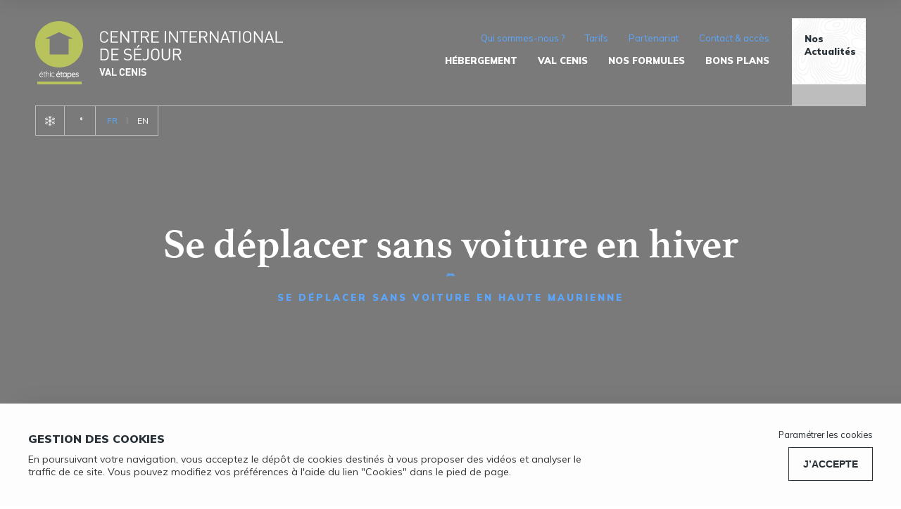

--- FILE ---
content_type: text/html; charset=UTF-8
request_url: https://www.cis-valcenis.com/se-deplacer-hiver/
body_size: 9844
content:
<!doctype html>
<html lang="fr-FR" class="no-js" style="margin-top:0;">
<head>
	<meta charset="UTF-8">
	<meta name="author" content="Mcube">

	<meta name="viewport" content="width=device-width,user-scalable=no,initial-scale=1.0,maximum-scale=1.0">

	<link rel="shortcut icon" href="/favicon.ico"/>

	<meta name='robots' content='index, follow, max-image-preview:large, max-snippet:-1, max-video-preview:-1' />

	<!-- This site is optimized with the Yoast SEO plugin v26.6 - https://yoast.com/wordpress/plugins/seo/ -->
	<title>Se déplacer sans voiture en hiver - CIS Val Cenis</title>
	<meta name="description" content="Comment se déplacer sans voiture en hiver depuis le CIS ? Un réseau de lignes de bus est à votre disposition depuis l&#039;arrêt Pont Du Folgoët." />
	<link rel="canonical" href="https://www.cis-valcenis.com/se-deplacer-hiver/" />
	<meta property="og:locale" content="fr_FR" />
	<meta property="og:type" content="article" />
	<meta property="og:title" content="Se déplacer sans voiture en hiver - CIS Val Cenis" />
	<meta property="og:description" content="Comment se déplacer sans voiture en hiver depuis le CIS ? Un réseau de lignes de bus est à votre disposition depuis l&#039;arrêt Pont Du Folgoët." />
	<meta property="og:url" content="https://www.cis-valcenis.com/se-deplacer-hiver/" />
	<meta property="og:site_name" content="CIS Val Cenis" />
	<meta property="article:modified_time" content="2023-02-03T08:55:46+00:00" />
	<meta property="og:image" content="" />
	<meta property="og:image:width" content="" />
	<meta property="og:image:height" content="" />
	<meta name="twitter:card" content="summary_large_image" />
	<script type="application/ld+json" class="yoast-schema-graph">{"@context":"https://schema.org","@graph":[{"@type":"WebPage","@id":"https://www.cis-valcenis.com/se-deplacer-hiver/","url":"https://www.cis-valcenis.com/se-deplacer-hiver/","name":"Se déplacer sans voiture en hiver - CIS Val Cenis","isPartOf":{"@id":"https://www.cis-valcenis.com/#website"},"datePublished":"2022-12-27T10:51:45+00:00","dateModified":"2023-02-03T08:55:46+00:00","description":"Comment se déplacer sans voiture en hiver depuis le CIS ? Un réseau de lignes de bus est à votre disposition depuis l'arrêt Pont Du Folgoët.","breadcrumb":{"@id":"https://www.cis-valcenis.com/se-deplacer-hiver/#breadcrumb"},"inLanguage":"fr-FR","potentialAction":[{"@type":"ReadAction","target":["https://www.cis-valcenis.com/se-deplacer-hiver/"]}]},{"@type":"BreadcrumbList","@id":"https://www.cis-valcenis.com/se-deplacer-hiver/#breadcrumb","itemListElement":[{"@type":"ListItem","position":1,"name":"Accueil","item":"https://www.cis-valcenis.com/"},{"@type":"ListItem","position":2,"name":"Se déplacer sans voiture en hiver"}]},{"@type":"WebSite","@id":"https://www.cis-valcenis.com/#website","url":"https://www.cis-valcenis.com/","name":"CIS Val Cenis","description":"Séjour ou  week-end à la montagne hiver ou été, en famille ou en groupe, Le Centre Éthic Étapes CIS de Valcenis vous accueille en village vacance pour du ski, de la randonnée, des vacances.","potentialAction":[{"@type":"SearchAction","target":{"@type":"EntryPoint","urlTemplate":"https://www.cis-valcenis.com/?s={search_term_string}"},"query-input":{"@type":"PropertyValueSpecification","valueRequired":true,"valueName":"search_term_string"}}],"inLanguage":"fr-FR"}]}</script>
	<!-- / Yoast SEO plugin. -->


<link href='https://fonts.gstatic.com' crossorigin rel='preconnect' />
<link rel="alternate" title="oEmbed (JSON)" type="application/json+oembed" href="https://www.cis-valcenis.com/wp-json/oembed/1.0/embed?url=https%3A%2F%2Fwww.cis-valcenis.com%2Fse-deplacer-hiver%2F&#038;lang=fr" />
<link rel="alternate" title="oEmbed (XML)" type="text/xml+oembed" href="https://www.cis-valcenis.com/wp-json/oembed/1.0/embed?url=https%3A%2F%2Fwww.cis-valcenis.com%2Fse-deplacer-hiver%2F&#038;format=xml&#038;lang=fr" />
<style id='wp-img-auto-sizes-contain-inline-css' type='text/css'>
img:is([sizes=auto i],[sizes^="auto," i]){contain-intrinsic-size:3000px 1500px}
/*# sourceURL=wp-img-auto-sizes-contain-inline-css */
</style>
<style id='wp-emoji-styles-inline-css' type='text/css'>

	img.wp-smiley, img.emoji {
		display: inline !important;
		border: none !important;
		box-shadow: none !important;
		height: 1em !important;
		width: 1em !important;
		margin: 0 0.07em !important;
		vertical-align: -0.1em !important;
		background: none !important;
		padding: 0 !important;
	}
/*# sourceURL=wp-emoji-styles-inline-css */
</style>
<style id='wp-block-library-inline-css' type='text/css'>
:root{--wp-block-synced-color:#7a00df;--wp-block-synced-color--rgb:122,0,223;--wp-bound-block-color:var(--wp-block-synced-color);--wp-editor-canvas-background:#ddd;--wp-admin-theme-color:#007cba;--wp-admin-theme-color--rgb:0,124,186;--wp-admin-theme-color-darker-10:#006ba1;--wp-admin-theme-color-darker-10--rgb:0,107,160.5;--wp-admin-theme-color-darker-20:#005a87;--wp-admin-theme-color-darker-20--rgb:0,90,135;--wp-admin-border-width-focus:2px}@media (min-resolution:192dpi){:root{--wp-admin-border-width-focus:1.5px}}.wp-element-button{cursor:pointer}:root .has-very-light-gray-background-color{background-color:#eee}:root .has-very-dark-gray-background-color{background-color:#313131}:root .has-very-light-gray-color{color:#eee}:root .has-very-dark-gray-color{color:#313131}:root .has-vivid-green-cyan-to-vivid-cyan-blue-gradient-background{background:linear-gradient(135deg,#00d084,#0693e3)}:root .has-purple-crush-gradient-background{background:linear-gradient(135deg,#34e2e4,#4721fb 50%,#ab1dfe)}:root .has-hazy-dawn-gradient-background{background:linear-gradient(135deg,#faaca8,#dad0ec)}:root .has-subdued-olive-gradient-background{background:linear-gradient(135deg,#fafae1,#67a671)}:root .has-atomic-cream-gradient-background{background:linear-gradient(135deg,#fdd79a,#004a59)}:root .has-nightshade-gradient-background{background:linear-gradient(135deg,#330968,#31cdcf)}:root .has-midnight-gradient-background{background:linear-gradient(135deg,#020381,#2874fc)}:root{--wp--preset--font-size--normal:16px;--wp--preset--font-size--huge:42px}.has-regular-font-size{font-size:1em}.has-larger-font-size{font-size:2.625em}.has-normal-font-size{font-size:var(--wp--preset--font-size--normal)}.has-huge-font-size{font-size:var(--wp--preset--font-size--huge)}.has-text-align-center{text-align:center}.has-text-align-left{text-align:left}.has-text-align-right{text-align:right}.has-fit-text{white-space:nowrap!important}#end-resizable-editor-section{display:none}.aligncenter{clear:both}.items-justified-left{justify-content:flex-start}.items-justified-center{justify-content:center}.items-justified-right{justify-content:flex-end}.items-justified-space-between{justify-content:space-between}.screen-reader-text{border:0;clip-path:inset(50%);height:1px;margin:-1px;overflow:hidden;padding:0;position:absolute;width:1px;word-wrap:normal!important}.screen-reader-text:focus{background-color:#ddd;clip-path:none;color:#444;display:block;font-size:1em;height:auto;left:5px;line-height:normal;padding:15px 23px 14px;text-decoration:none;top:5px;width:auto;z-index:100000}html :where(.has-border-color){border-style:solid}html :where([style*=border-top-color]){border-top-style:solid}html :where([style*=border-right-color]){border-right-style:solid}html :where([style*=border-bottom-color]){border-bottom-style:solid}html :where([style*=border-left-color]){border-left-style:solid}html :where([style*=border-width]){border-style:solid}html :where([style*=border-top-width]){border-top-style:solid}html :where([style*=border-right-width]){border-right-style:solid}html :where([style*=border-bottom-width]){border-bottom-style:solid}html :where([style*=border-left-width]){border-left-style:solid}html :where(img[class*=wp-image-]){height:auto;max-width:100%}:where(figure){margin:0 0 1em}html :where(.is-position-sticky){--wp-admin--admin-bar--position-offset:var(--wp-admin--admin-bar--height,0px)}@media screen and (max-width:600px){html :where(.is-position-sticky){--wp-admin--admin-bar--position-offset:0px}}

/*# sourceURL=wp-block-library-inline-css */
</style><style id='global-styles-inline-css' type='text/css'>
:root{--wp--preset--aspect-ratio--square: 1;--wp--preset--aspect-ratio--4-3: 4/3;--wp--preset--aspect-ratio--3-4: 3/4;--wp--preset--aspect-ratio--3-2: 3/2;--wp--preset--aspect-ratio--2-3: 2/3;--wp--preset--aspect-ratio--16-9: 16/9;--wp--preset--aspect-ratio--9-16: 9/16;--wp--preset--color--black: #000000;--wp--preset--color--cyan-bluish-gray: #abb8c3;--wp--preset--color--white: #ffffff;--wp--preset--color--pale-pink: #f78da7;--wp--preset--color--vivid-red: #cf2e2e;--wp--preset--color--luminous-vivid-orange: #ff6900;--wp--preset--color--luminous-vivid-amber: #fcb900;--wp--preset--color--light-green-cyan: #7bdcb5;--wp--preset--color--vivid-green-cyan: #00d084;--wp--preset--color--pale-cyan-blue: #8ed1fc;--wp--preset--color--vivid-cyan-blue: #0693e3;--wp--preset--color--vivid-purple: #9b51e0;--wp--preset--gradient--vivid-cyan-blue-to-vivid-purple: linear-gradient(135deg,rgb(6,147,227) 0%,rgb(155,81,224) 100%);--wp--preset--gradient--light-green-cyan-to-vivid-green-cyan: linear-gradient(135deg,rgb(122,220,180) 0%,rgb(0,208,130) 100%);--wp--preset--gradient--luminous-vivid-amber-to-luminous-vivid-orange: linear-gradient(135deg,rgb(252,185,0) 0%,rgb(255,105,0) 100%);--wp--preset--gradient--luminous-vivid-orange-to-vivid-red: linear-gradient(135deg,rgb(255,105,0) 0%,rgb(207,46,46) 100%);--wp--preset--gradient--very-light-gray-to-cyan-bluish-gray: linear-gradient(135deg,rgb(238,238,238) 0%,rgb(169,184,195) 100%);--wp--preset--gradient--cool-to-warm-spectrum: linear-gradient(135deg,rgb(74,234,220) 0%,rgb(151,120,209) 20%,rgb(207,42,186) 40%,rgb(238,44,130) 60%,rgb(251,105,98) 80%,rgb(254,248,76) 100%);--wp--preset--gradient--blush-light-purple: linear-gradient(135deg,rgb(255,206,236) 0%,rgb(152,150,240) 100%);--wp--preset--gradient--blush-bordeaux: linear-gradient(135deg,rgb(254,205,165) 0%,rgb(254,45,45) 50%,rgb(107,0,62) 100%);--wp--preset--gradient--luminous-dusk: linear-gradient(135deg,rgb(255,203,112) 0%,rgb(199,81,192) 50%,rgb(65,88,208) 100%);--wp--preset--gradient--pale-ocean: linear-gradient(135deg,rgb(255,245,203) 0%,rgb(182,227,212) 50%,rgb(51,167,181) 100%);--wp--preset--gradient--electric-grass: linear-gradient(135deg,rgb(202,248,128) 0%,rgb(113,206,126) 100%);--wp--preset--gradient--midnight: linear-gradient(135deg,rgb(2,3,129) 0%,rgb(40,116,252) 100%);--wp--preset--font-size--small: 13px;--wp--preset--font-size--medium: 20px;--wp--preset--font-size--large: 36px;--wp--preset--font-size--x-large: 42px;--wp--preset--spacing--20: 0.44rem;--wp--preset--spacing--30: 0.67rem;--wp--preset--spacing--40: 1rem;--wp--preset--spacing--50: 1.5rem;--wp--preset--spacing--60: 2.25rem;--wp--preset--spacing--70: 3.38rem;--wp--preset--spacing--80: 5.06rem;--wp--preset--shadow--natural: 6px 6px 9px rgba(0, 0, 0, 0.2);--wp--preset--shadow--deep: 12px 12px 50px rgba(0, 0, 0, 0.4);--wp--preset--shadow--sharp: 6px 6px 0px rgba(0, 0, 0, 0.2);--wp--preset--shadow--outlined: 6px 6px 0px -3px rgb(255, 255, 255), 6px 6px rgb(0, 0, 0);--wp--preset--shadow--crisp: 6px 6px 0px rgb(0, 0, 0);}:where(.is-layout-flex){gap: 0.5em;}:where(.is-layout-grid){gap: 0.5em;}body .is-layout-flex{display: flex;}.is-layout-flex{flex-wrap: wrap;align-items: center;}.is-layout-flex > :is(*, div){margin: 0;}body .is-layout-grid{display: grid;}.is-layout-grid > :is(*, div){margin: 0;}:where(.wp-block-columns.is-layout-flex){gap: 2em;}:where(.wp-block-columns.is-layout-grid){gap: 2em;}:where(.wp-block-post-template.is-layout-flex){gap: 1.25em;}:where(.wp-block-post-template.is-layout-grid){gap: 1.25em;}.has-black-color{color: var(--wp--preset--color--black) !important;}.has-cyan-bluish-gray-color{color: var(--wp--preset--color--cyan-bluish-gray) !important;}.has-white-color{color: var(--wp--preset--color--white) !important;}.has-pale-pink-color{color: var(--wp--preset--color--pale-pink) !important;}.has-vivid-red-color{color: var(--wp--preset--color--vivid-red) !important;}.has-luminous-vivid-orange-color{color: var(--wp--preset--color--luminous-vivid-orange) !important;}.has-luminous-vivid-amber-color{color: var(--wp--preset--color--luminous-vivid-amber) !important;}.has-light-green-cyan-color{color: var(--wp--preset--color--light-green-cyan) !important;}.has-vivid-green-cyan-color{color: var(--wp--preset--color--vivid-green-cyan) !important;}.has-pale-cyan-blue-color{color: var(--wp--preset--color--pale-cyan-blue) !important;}.has-vivid-cyan-blue-color{color: var(--wp--preset--color--vivid-cyan-blue) !important;}.has-vivid-purple-color{color: var(--wp--preset--color--vivid-purple) !important;}.has-black-background-color{background-color: var(--wp--preset--color--black) !important;}.has-cyan-bluish-gray-background-color{background-color: var(--wp--preset--color--cyan-bluish-gray) !important;}.has-white-background-color{background-color: var(--wp--preset--color--white) !important;}.has-pale-pink-background-color{background-color: var(--wp--preset--color--pale-pink) !important;}.has-vivid-red-background-color{background-color: var(--wp--preset--color--vivid-red) !important;}.has-luminous-vivid-orange-background-color{background-color: var(--wp--preset--color--luminous-vivid-orange) !important;}.has-luminous-vivid-amber-background-color{background-color: var(--wp--preset--color--luminous-vivid-amber) !important;}.has-light-green-cyan-background-color{background-color: var(--wp--preset--color--light-green-cyan) !important;}.has-vivid-green-cyan-background-color{background-color: var(--wp--preset--color--vivid-green-cyan) !important;}.has-pale-cyan-blue-background-color{background-color: var(--wp--preset--color--pale-cyan-blue) !important;}.has-vivid-cyan-blue-background-color{background-color: var(--wp--preset--color--vivid-cyan-blue) !important;}.has-vivid-purple-background-color{background-color: var(--wp--preset--color--vivid-purple) !important;}.has-black-border-color{border-color: var(--wp--preset--color--black) !important;}.has-cyan-bluish-gray-border-color{border-color: var(--wp--preset--color--cyan-bluish-gray) !important;}.has-white-border-color{border-color: var(--wp--preset--color--white) !important;}.has-pale-pink-border-color{border-color: var(--wp--preset--color--pale-pink) !important;}.has-vivid-red-border-color{border-color: var(--wp--preset--color--vivid-red) !important;}.has-luminous-vivid-orange-border-color{border-color: var(--wp--preset--color--luminous-vivid-orange) !important;}.has-luminous-vivid-amber-border-color{border-color: var(--wp--preset--color--luminous-vivid-amber) !important;}.has-light-green-cyan-border-color{border-color: var(--wp--preset--color--light-green-cyan) !important;}.has-vivid-green-cyan-border-color{border-color: var(--wp--preset--color--vivid-green-cyan) !important;}.has-pale-cyan-blue-border-color{border-color: var(--wp--preset--color--pale-cyan-blue) !important;}.has-vivid-cyan-blue-border-color{border-color: var(--wp--preset--color--vivid-cyan-blue) !important;}.has-vivid-purple-border-color{border-color: var(--wp--preset--color--vivid-purple) !important;}.has-vivid-cyan-blue-to-vivid-purple-gradient-background{background: var(--wp--preset--gradient--vivid-cyan-blue-to-vivid-purple) !important;}.has-light-green-cyan-to-vivid-green-cyan-gradient-background{background: var(--wp--preset--gradient--light-green-cyan-to-vivid-green-cyan) !important;}.has-luminous-vivid-amber-to-luminous-vivid-orange-gradient-background{background: var(--wp--preset--gradient--luminous-vivid-amber-to-luminous-vivid-orange) !important;}.has-luminous-vivid-orange-to-vivid-red-gradient-background{background: var(--wp--preset--gradient--luminous-vivid-orange-to-vivid-red) !important;}.has-very-light-gray-to-cyan-bluish-gray-gradient-background{background: var(--wp--preset--gradient--very-light-gray-to-cyan-bluish-gray) !important;}.has-cool-to-warm-spectrum-gradient-background{background: var(--wp--preset--gradient--cool-to-warm-spectrum) !important;}.has-blush-light-purple-gradient-background{background: var(--wp--preset--gradient--blush-light-purple) !important;}.has-blush-bordeaux-gradient-background{background: var(--wp--preset--gradient--blush-bordeaux) !important;}.has-luminous-dusk-gradient-background{background: var(--wp--preset--gradient--luminous-dusk) !important;}.has-pale-ocean-gradient-background{background: var(--wp--preset--gradient--pale-ocean) !important;}.has-electric-grass-gradient-background{background: var(--wp--preset--gradient--electric-grass) !important;}.has-midnight-gradient-background{background: var(--wp--preset--gradient--midnight) !important;}.has-small-font-size{font-size: var(--wp--preset--font-size--small) !important;}.has-medium-font-size{font-size: var(--wp--preset--font-size--medium) !important;}.has-large-font-size{font-size: var(--wp--preset--font-size--large) !important;}.has-x-large-font-size{font-size: var(--wp--preset--font-size--x-large) !important;}
/*# sourceURL=global-styles-inline-css */
</style>

<style id='classic-theme-styles-inline-css' type='text/css'>
/*! This file is auto-generated */
.wp-block-button__link{color:#fff;background-color:#32373c;border-radius:9999px;box-shadow:none;text-decoration:none;padding:calc(.667em + 2px) calc(1.333em + 2px);font-size:1.125em}.wp-block-file__button{background:#32373c;color:#fff;text-decoration:none}
/*# sourceURL=/wp-includes/css/classic-themes.min.css */
</style>
<link rel='stylesheet' id='screen-css' href='https://www.cis-valcenis.com/wp-content/themes/cis/dist/screen.css?ver=1741627754' type='text/css' media='all' />
<script type="text/javascript" src="https://www.cis-valcenis.com/wp-includes/js/jquery/jquery.min.js?ver=3.7.1" id="jquery-core-js"></script>
<script type="text/javascript" src="https://www.cis-valcenis.com/wp-content/themes/cis/lib/modernizr.js?ver=3.2.0" id="modernizr-js"></script>
<link rel="https://api.w.org/" href="https://www.cis-valcenis.com/wp-json/" /><link rel="alternate" title="JSON" type="application/json" href="https://www.cis-valcenis.com/wp-json/wp/v2/pages/11994" /><link rel="EditURI" type="application/rsd+xml" title="RSD" href="https://www.cis-valcenis.com/xmlrpc.php?rsd" />
<meta name="generator" content="WordPress 6.9" />
<link rel='shortlink' href='https://www.cis-valcenis.com/?p=11994' />


	<link href="https://fonts.googleapis.com/css2?family=Muli:wght@400;900&display=swap" rel="stylesheet">
	<link rel="stylesheet" href="https://use.typekit.net/mre5npf.css">
	<link rel="stylesheet" type="text/css" href="//cdn.jsdelivr.net/npm/slick-carousel@1.8.1/slick/slick.css"/>
<link rel='stylesheet' id='contact-form-7-css' href='https://www.cis-valcenis.com/wp-content/plugins/contact-form-7/includes/css/styles.css?ver=6.1.4' type='text/css' media='all' />
</head>

<body class="wp-singular page-template-default page page-id-11994 wp-theme-cis page-se-deplacer-hiver  winter page-is-scrolled" data-template="single-se-deplacer-hiver">

<div class="container-fixed">
	<a href="https://reservation.cis-valcenis.com" class="btn-book iframe-resa no-link">Réserver</a>
	<div class="scroll-top"><img srcset="https://www.cis-valcenis.com/wp-content/themes/cis/images/arrow-top.png 1x, https://www.cis-valcenis.com/wp-content/themes/cis/images/arrow-top@2x.png 2x" alt="arrow-top"></div>
</div>

<div id="barba-wrapper">
	<div class="transition"></div>
	<div class="barba-container" data-namespace="single-se-deplacer-hiver">
				<div class="page-container">
								<button class="btn-menu-mobile btn-menu-mobile-close hidden-lg-up"><img srcset="https://www.cis-valcenis.com/wp-content/themes/cis/images/cross.png 1x, https://www.cis-valcenis.com/wp-content/themes/cis/images/cross@2x.png 2x"></button>
	<button class="btn-menu-mobile btn-menu-mobile-open hidden-lg-up"><img srcset="https://www.cis-valcenis.com/wp-content/themes/cis/images/menu.png 1x, https://www.cis-valcenis.com/wp-content/themes/cis/images/menu@2x.png 2x"></button>

			<header class="header">
																														
			<div class="header-bg" id="head" style="background-image:url(); background-size:cover;"></div>

			<div class="container-fluid container-fluid--header">

				
					<div class="nav-scrolled nav-up">
	<div class="inner">
		<a href="https://www.cis-valcenis.com/" class="logo-scrolled">
			<svg width="54" height="52" viewBox="0 0 54 52" xmlns="http://www.w3.org/2000/svg">
<path fill-rule="evenodd" clip-rule="evenodd" d="M26.7273 51.8824C11.966 51.8824 0 40.2678 0 25.9412C0 11.6146 11.966 0 26.7273 0C41.4886 0 53.4545 11.6146 53.4545 25.9412C53.4545 40.2678 41.4886 51.8824 26.7273 51.8824ZM26.7273 12.4518L11.1075 19.6115H16.1441V37.3553H37.3105V19.6115H42.347L26.7273 12.4518Z" />
</svg>

		</a>

		<div class="nav-scrolled-container">
			<div class="navs">
				<nav class="nav-secondary ">
	<ul>
					<li class="menu-item--lev1  menu-item menu-item-type-post_type menu-item-object-page menu-item-12120">
				<a href="https://www.cis-valcenis.com/valeurs-solidaires-ecoresponsables/" >
			 		<span>Qui sommes-nous ?</span>
				</a>
			</li>
					<li class="menu-item--lev1  menu-item menu-item-type-post_type menu-item-object-page menu-item-12869">
				<a href="https://www.cis-valcenis.com/tarifs/" >
			 		<span>Tarifs</span>
				</a>
			</li>
					<li class="menu-item--lev1  menu-item menu-item-type-post_type_archive menu-item-object-partners menu-item-555">
				<a href="https://www.cis-valcenis.com/partenaires/" >
			 		<span>Partenariat</span>
				</a>
			</li>
					<li class="menu-item--lev1  menu-item menu-item-type-post_type menu-item-object-page menu-item-28">
				<a href="https://www.cis-valcenis.com/contact-acces/" >
			 		<span>Contact &#038; accès</span>
				</a>
			</li>
					<li class="menu-item--lev1 d-lg-none menu-item menu-item-type-custom menu-item-object-custom menu-item-12955">
				<a href="https://reservation.cis-valcenis.com/" >
			 		<span>Réserver</span>
				</a>
			</li>
			</ul>
</nav>				<nav class="nav-main">
	<ul>
					<li class="menu-item--lev1  menu-item menu-item-type-post_type menu-item-object-page menu-item-36">
				<a href="https://www.cis-valcenis.com/val-cenis/location-val-cenis/" >
			 		<span>Hébergement</span>
				</a>
			</li>
					<li class="menu-item--lev1  menu-item menu-item-type-post_type menu-item-object-page menu-item-12867">
				<a href="https://www.cis-valcenis.com/val-cenis/" >
			 		<span>Val Cenis</span>
				</a>
			</li>
					<li class="menu-item--lev1  menu-item menu-item-type-post_type menu-item-object-page menu-item-34">
				<a href="https://www.cis-valcenis.com/val-cenis/sejour-val-cenis/" >
			 		<span>Nos Formules</span>
				</a>
			</li>
					<li class="menu-item--lev1  menu-item menu-item-type-post_type_archive menu-item-object-bp menu-item-1053">
				<a href="https://www.cis-valcenis.com/bons-plans/" >
			 		<span>Bons plans</span>
				</a>
			</li>
			</ul>
</nav>			</div>

			<a href="https://www.cis-valcenis.com/actualites/" class="billet-scrolled">
				<span>Nos <br>Actualités <strong>&nbsp;</strong></span>
			</a>
		</div>
	</div>
</div>
					<div class="container-nav">

						<div class="row no-gutters w-100 justify-content-between">
							<div class="col-md-3">
								<a href="https://www.cis-valcenis.com/">
									<img class="logo" src="https://www.cis-valcenis.com/wp-content/themes/cis/images/logo-cis-summer.svg">
								</a>
							</div>

							<div class="col-md-9">
								<div class="container-nav-menu">
									<div>
										<nav class="nav-secondary ">
	<ul>
					<li class="menu-item--lev1  menu-item menu-item-type-post_type menu-item-object-page menu-item-12120">
				<a href="https://www.cis-valcenis.com/valeurs-solidaires-ecoresponsables/" >
			 		<span>Qui sommes-nous ?</span>
				</a>
			</li>
					<li class="menu-item--lev1  menu-item menu-item-type-post_type menu-item-object-page menu-item-12869">
				<a href="https://www.cis-valcenis.com/tarifs/" >
			 		<span>Tarifs</span>
				</a>
			</li>
					<li class="menu-item--lev1  menu-item menu-item-type-post_type_archive menu-item-object-partners menu-item-555">
				<a href="https://www.cis-valcenis.com/partenaires/" >
			 		<span>Partenariat</span>
				</a>
			</li>
					<li class="menu-item--lev1  menu-item menu-item-type-post_type menu-item-object-page menu-item-28">
				<a href="https://www.cis-valcenis.com/contact-acces/" >
			 		<span>Contact &#038; accès</span>
				</a>
			</li>
					<li class="menu-item--lev1 d-lg-none menu-item menu-item-type-custom menu-item-object-custom menu-item-12955">
				<a href="https://reservation.cis-valcenis.com/" >
			 		<span>Réserver</span>
				</a>
			</li>
			</ul>
</nav>										<nav class="nav-main">
	<ul>
					<li class="menu-item--lev1  menu-item menu-item-type-post_type menu-item-object-page menu-item-36">
				<a href="https://www.cis-valcenis.com/val-cenis/location-val-cenis/" >
			 		<span>Hébergement</span>
				</a>
			</li>
					<li class="menu-item--lev1  menu-item menu-item-type-post_type menu-item-object-page menu-item-12867">
				<a href="https://www.cis-valcenis.com/val-cenis/" >
			 		<span>Val Cenis</span>
				</a>
			</li>
					<li class="menu-item--lev1  menu-item menu-item-type-post_type menu-item-object-page menu-item-34">
				<a href="https://www.cis-valcenis.com/val-cenis/sejour-val-cenis/" >
			 		<span>Nos Formules</span>
				</a>
			</li>
					<li class="menu-item--lev1  menu-item menu-item-type-post_type_archive menu-item-object-bp menu-item-1053">
				<a href="https://www.cis-valcenis.com/bons-plans/" >
			 		<span>Bons plans</span>
				</a>
			</li>
			</ul>
</nav>									</div>

									<a href="https://www.cis-valcenis.com/actualites/" class="billet">
										<span><strong>Nos <br>Actualités</strong> &nbsp;</span>
									</a>
								</div>
							</div>
						</div>
					</div>

					<div class="outils">
						<div class="meteo">
															<img src="https://www.cis-valcenis.com/wp-content/themes/cis/images/snow.svg">
													</div>

						<div class="temperature">
							<p>°</p>
						</div>

						<div class="nav-lang-container">
							<nav class="nav-lang">
	<ul class="nav-lang">
					<li class="lang-item lang-item-5 lang-item-fr current-lang lang-item-first">
				<a href="https://www.cis-valcenis.com/se-deplacer-hiver/">fr</a>
			</li>
					<li class="lang-item lang-item-8 lang-item-en no-translation">
				<a href="https://www.cis-valcenis.com/en/home/">en</a>
			</li>
			</ul>
</nav>						</div>
					</div>
				
				<div class="container-title">
					<h1 class="title-lev1 sr sr--word">
						<span>
															Se déplacer sans voiture en hiver
													</span>
					</h1>

					<p class="sub-title-lev1">
													 Se déplacer sans voiture en Haute Maurienne
											</p>
				</div>

							</div>
		</header>
	
			
							 
	<div class="container-fluid container-fluid--header">
		<nav class="breadcrumbs" id="nav-breadcrumb"><span><span><a href="https://www.cis-valcenis.com/">Accueil</a></span> / <span class="breadcrumb_last" aria-current="page">Se déplacer sans voiture en hiver</span></span></nav>
	</div>

			
				
				
		<section class="block-text">
	<div class="container-fluid">
		<div class="offset-md-2 col-md-8 offset-lg-3 col-lg-6">
			<div class="row">
				<div class="col-md-12">
					<p class="sup-title-lev2 sr sr--word"><span>Depuis le CIS</span></p>
					<h2 class="title-lev2 block-text-text sr sr--word"><span>Se déplacer en bus</span></h2>
					<div class="editor-text"><h3>Ligne gratuite INTRA-STATION de Val Cenis &#8211; Ligne C</h3>
<p>Cette ligne en A/R, avec un bus environ toute les 10mn, vous permet de naviguer gratuitement entre Termignon et Lanslevillard, vous avez ainsi accès à l&#8217;ensemble des départs de piste du domaine skiable de Val Cenis et pouvez aussi réaliser vos achats de proximité dans l&#8217;ensemble des commerces de Termignon, Lanselbourg et Lanslevillard.</p>
<p>L&#8217;arrêt de bus le plus proche du CIS, &#8220;<strong>Pont du Folgoët</strong>&#8220;, est à moins de 300m de l&#8217;établissement, sur la route départementale D1006.</p>
<ul>
<li>Horaires <a href="https://hmvt.download/docs/hmv-guide-mobilite.pdf#page=16">Ligne C &#8211; Termignon &#8211; Lanslevillard</a></li>
<li>Horaires <a href="https://hmvt.download/docs/hmv-guide-mobilite.pdf#page=19">Ligne C &#8211; Lanslebourg &#8211; Lanslevillard</a></li>
</ul>
<h3>Ligne payante Modane gare &#8211; Bonneval-sur-Arc &#8211; Ligne S53</h3>
<p>Cette ligne vous permet de vous déplacer en A/R entre Modane Gare et Bonneval-sur-Arc.</p>
<p>L&#8217;arrêt de bus le plus proche du CIS, &#8220;Pont du Folgoët&#8221;, est à moins de 300m de l&#8217;établissement, sur la route départementale D1006.</p>
<ul>
<li>Horaires <a href="https://hmvt.download/docs/hmv-guide-mobilite.pdf#page=36">Ligne S23 &#8211; Modane Gare &#8211; Bonneval-sur-Arc</a></li>
</ul>
<h3>Réseau de bus de Haute Maurienne Vanoise</h3>
<p>Pour accéder à l&#8217;ensemble du territoire de Haute Maurienne Vanoise, vous pouvez consulter les horaires de chaque ligne en téléchargeant le guide mobilité.</p>
</div>

											<a href="https://hmvt.download/docs/hmv-guide-mobilite.pdf" class="btn" target=""><span>Guide mobilité hiver 2022/2023</span><img srcset="https://www.cis-valcenis.com/wp-content/themes/cis/images/arrow.png 1x, https://www.cis-valcenis.com/wp-content/themes/cis/images/arrow@2x.png 2x"></a>
					
									</div>
			</div>
		</div>
	</div>
</section>

	
	
	

												
<footer>
	<div class="footer">
		<div class="container-fluid">
			<div class="container-footer">
				<div class="row">
					<div class="col-md-6">
						<div class="row">
							<div class="col-md-6">
								<p class="title-footer">Accès</p>

								<nav class="footer-nav" data-mh="footer-navs">
									<ul>
																					<li class="menu-item--lev1  menu-item menu-item-type-post_type menu-item-object-page menu-item-159">
												<a href="https://www.cis-valcenis.com/val-cenis/location-val-cenis/" >
											 		<span>Location Val Cenis</span>
												</a>
											</li>
																					<li class="menu-item--lev1  menu-item menu-item-type-post_type_archive menu-item-object-activites menu-item-181">
												<a href="https://www.cis-valcenis.com/activites/" >
											 		<span>Activités</span>
												</a>
											</li>
																					<li class="menu-item--lev1  menu-item menu-item-type-post_type menu-item-object-page menu-item-157">
												<a href="https://www.cis-valcenis.com/val-cenis/sejour-val-cenis/" >
											 		<span>Séjour tout compris à Val Cenis</span>
												</a>
											</li>
																					<li class="menu-item--lev1  menu-item menu-item-type-post_type menu-item-object-page menu-item-1411">
												<a href="https://www.cis-valcenis.com/tarifs/" >
											 		<span>Tarifs</span>
												</a>
											</li>
																					<li class="menu-item--lev1  menu-item menu-item-type-post_type_archive menu-item-object-bp menu-item-1052">
												<a href="https://www.cis-valcenis.com/bons-plans/" >
											 		<span>Bons plans</span>
												</a>
											</li>
																			</ul>
								</nav>

							</div>
							<div class="col-md-6">
								<p class="title-footer">Adresse</p>
								<p class="centre">Centre International de Séjour</p>
								<p class="address">Domaine des Crueux, 73480<br />
Val Cenis-Lanslebourg</p>
								<a class="phone" href="tel:04 79 05 92 30">04 79 05 92 30</p>
								<a class="mail" href="mailto:&#x69;&#110;&#x66;&#x6f;&#64;&#x63;&#105;s&#x2d;&#118;a&#x6c;&#99;&#x65;&#x6e;i&#x73;&#46;c&#x6f;&#109;">&#x69;&#110;&#x66;&#x6f;&#64;&#x63;&#105;s&#x2d;&#118;a&#x6c;&#99;&#x65;&#x6e;i&#x73;&#46;c&#x6f;&#109;</a>
							</div>
						</div>
					</div>

					<div class="col-md-6">
						<div class="container-social">
							<p class="sr sr--word"><span>CIS Ethic Etapes de Val Cenis</span></p>
							<p class="sr sr--word"><span>Haute Maurienne/Vanoise-Savoie-France</span></p>

							<div class="social social--footer">
								<a target="_blank" href="https://www.facebook.com/ethicetapes.cisvalcenis/">Facebook</a>
								<a target="_blank" href="https://www.instagram.com/explore/locations/905733562/cis-val-cenis-officiel/">Instagram</a>
							</div>
						</div>
					</div>
				</div>
			</div>
		</div>
	</div>
	<div class="footer footer--second">
		<div class="container-fluid">
			<div class="container-footer container-footer--second">
				<div class="row">
					<div class="col-md-6">
						<p class="title-footer">Newsletter</p>

						<div class="block-newsletter">
																								
<div class="wpcf7 no-js" id="wpcf7-f5-o1" lang="fr-FR" dir="ltr" data-wpcf7-id="5">
<div class="screen-reader-response"><p role="status" aria-live="polite" aria-atomic="true"></p> <ul></ul></div>
<form action="/se-deplacer-hiver/#wpcf7-f5-o1" method="post" class="wpcf7-form init" aria-label="Formulaire de contact" novalidate="novalidate" data-status="init">
<fieldset class="hidden-fields-container"><input type="hidden" name="_wpcf7" value="5" /><input type="hidden" name="_wpcf7_version" value="6.1.4" /><input type="hidden" name="_wpcf7_locale" value="fr_FR" /><input type="hidden" name="_wpcf7_unit_tag" value="wpcf7-f5-o1" /><input type="hidden" name="_wpcf7_container_post" value="0" /><input type="hidden" name="_wpcf7_posted_data_hash" value="" /><input type="hidden" name="_wpcf7_recaptcha_response" value="" />
</fieldset>
<span class="wpcf7-form-control-wrap" data-name="newsletter"><input size="40" maxlength="400" class="wpcf7-form-control wpcf7-email wpcf7-validates-as-required wpcf7-text wpcf7-validates-as-email" aria-required="true" aria-invalid="false" placeholder="Votre email" value="" type="email" name="newsletter" /></span>
<input class="wpcf7-form-control wpcf7-submit has-spinner" type="submit" value="ENVOYER" /><div class="wpcf7-response-output" aria-hidden="true"></div>
</form>
</div>

																					</div>
					</div>

					<div class="col-md-6">
						<div class="mentions">
							<a href="/mentions-legales/">Mentions légales</a>
							<a class="open-rgpd-settings" href="#">Cookies</a>
							<p>TOUS DROITS RÉSERVÉS © 2019 CIS VAL CENIS</p>
						</div>
					</div>
				</div>
				
			</div>
		</div>
	</div>
</footer>									</div>
	</div>
</div>

<script type="speculationrules">
{"prefetch":[{"source":"document","where":{"and":[{"href_matches":"/*"},{"not":{"href_matches":["/wp-*.php","/wp-admin/*","/wp-content/uploads/*","/wp-content/*","/wp-content/plugins/*","/wp-content/themes/cis/*","/*\\?(.+)"]}},{"not":{"selector_matches":"a[rel~=\"nofollow\"]"}},{"not":{"selector_matches":".no-prefetch, .no-prefetch a"}}]},"eagerness":"conservative"}]}
</script>
<script type="text/javascript" src="https://www.cis-valcenis.com/wp-content/plugins/mcube-rgpd/public/assets/js/jquery.cookie.js?ver=1.0" id="cookie.js-js"></script>
<script type="text/javascript" id="cookieConsent.js-js-extra">
/* <![CDATA[ */
var mcubeArgs = {"ajaxurl":"https://www.cis-valcenis.com/wp-admin/admin-ajax.php","tech_header":"","tech_footer":"","perf_header":"\u003C!-- Google Tag Manager --\u003E\r\n\u003Cscript\u003E(function(w,d,s,l,i){w[l]=w[l]||[];w[l].push({'gtm.start':\r\nnew Date().getTime(),event:'gtm.js'});var f=d.getElementsByTagName(s)[0],\r\nj=d.createElement(s),dl=l!='dataLayer'?'&l='+l:'';j.async=true;j.src=\r\n'https://www.googletagmanager.com/gtm.js?id='+i+dl;f.parentNode.insertBefore(j,f);\r\n})(window,document,'script','dataLayer','GTM-M45QRRB');\u003C/script\u003E\r\n\u003C!-- End Google Tag Manager --\u003E","perf_footer":"","perso_header":"","perso_footer":"","social_header":"","social_footer":""};
//# sourceURL=cookieConsent.js-js-extra
/* ]]> */
</script>
<script type="text/javascript" src="https://www.cis-valcenis.com/wp-content/plugins/mcube-rgpd/public/assets/js/mcube.cookieConsent.js?ver=1.0" id="cookieConsent.js-js"></script>
<script type="text/javascript" id="pll_cookie_script-js-after">
/* <![CDATA[ */
(function() {
				var expirationDate = new Date();
				expirationDate.setTime( expirationDate.getTime() + 31536000 * 1000 );
				document.cookie = "pll_language=fr; expires=" + expirationDate.toUTCString() + "; path=/; secure; SameSite=Lax";
			}());

//# sourceURL=pll_cookie_script-js-after
/* ]]> */
</script>
<script type="text/javascript" src="https://www.cis-valcenis.com/wp-includes/js/imagesloaded.min.js?ver=5.0.0" id="imagesloaded-js"></script>
<script type="text/javascript" src="https://www.cis-valcenis.com/wp-content/themes/cis/lib/jquery.fitvids.js?ver=1.0" id="fitvids-js"></script>
<script type="text/javascript" src="https://www.cis-valcenis.com/wp-content/themes/cis/lib/jquery.matchHeight.js?ver=1.0" id="matchHeight-js"></script>
<script type="text/javascript" src="https://www.cis-valcenis.com/wp-content/themes/cis/lib/jquery.localScroll.min.js?ver=1.0" id="localscroll-js"></script>
<script type="text/javascript" src="https://www.cis-valcenis.com/wp-content/themes/cis/lib/jquery.scrollTo.min.js?ver=1.0" id="scrollTo-js"></script>
<script type="text/javascript" src="https://www.cis-valcenis.com/wp-content/themes/cis/lib/slick.min.js?ver=1.0" id="slick-js"></script>
<script type="text/javascript" src="https://www.cis-valcenis.com/wp-content/themes/cis/lib/jquery.magnific-popup.min.js?ver=1.0" id="magnific-popup-js"></script>
<script type="text/javascript" src="https://www.cis-valcenis.com/wp-content/themes/cis/lib/dragdealer.js?ver=1.0" id="dragdealer-js"></script>
<script type="text/javascript" src="https://www.cis-valcenis.com/wp-content/themes/cis/lib/barba.min.js?ver=1.0" id="barba-js"></script>
<script type="text/javascript" src="https://www.cis-valcenis.com/wp-content/themes/cis/lib/lightgallery.min.js?ver=1.0" id="lightgallery-js"></script>
<script type="text/javascript" src="https://www.cis-valcenis.com/wp-content/themes/cis/lib/swiper-bundle.min.js?ver=8.4.4" id="swiperjs-js"></script>
<script type="text/javascript" src="https://www.cis-valcenis.com/wp-content/themes/cis/lib/ScrollMagic.min.js?ver=1.0" id="scrollMagic-js"></script>
<script type="text/javascript" src="https://www.cis-valcenis.com/wp-content/themes/cis/lib/SplitText.min.js?ver=1.0" id="splitText-js"></script>
<script type="text/javascript" src="https://www.cis-valcenis.com/wp-content/themes/cis/lib/TweenMax.min.js?ver=1.0" id="tweenmax-js"></script>
<script type="text/javascript" src="https://www.cis-valcenis.com/wp-content/themes/cis/dist/scripts.js?ver=1704812760" id="mcube-scripts-js"></script>
<script type="text/javascript" src="https://www.google.com/recaptcha/api.js?render=6LeCXbMaAAAAAE1IU6JG1kpOyajldehCuirNJzvs&amp;ver=3.0" id="google-recaptcha-js"></script>
<script type="text/javascript" src="https://www.cis-valcenis.com/wp-includes/js/dist/vendor/wp-polyfill.min.js?ver=3.15.0" id="wp-polyfill-js"></script>
<script type="text/javascript" id="wpcf7-recaptcha-js-before">
/* <![CDATA[ */
var wpcf7_recaptcha = {
    "sitekey": "6LeCXbMaAAAAAE1IU6JG1kpOyajldehCuirNJzvs",
    "actions": {
        "homepage": "homepage",
        "contactform": "contactform"
    }
};
//# sourceURL=wpcf7-recaptcha-js-before
/* ]]> */
</script>
<script type="text/javascript" src="https://www.cis-valcenis.com/wp-content/plugins/contact-form-7/modules/recaptcha/index.js?ver=6.1.4" id="wpcf7-recaptcha-js"></script>
<script type="text/javascript" src="https://www.cis-valcenis.com/wp-includes/js/dist/hooks.min.js?ver=dd5603f07f9220ed27f1" id="wp-hooks-js"></script>
<script type="text/javascript" src="https://www.cis-valcenis.com/wp-includes/js/dist/i18n.min.js?ver=c26c3dc7bed366793375" id="wp-i18n-js"></script>
<script type="text/javascript" id="wp-i18n-js-after">
/* <![CDATA[ */
wp.i18n.setLocaleData( { 'text direction\u0004ltr': [ 'ltr' ] } );
//# sourceURL=wp-i18n-js-after
/* ]]> */
</script>
<script type="text/javascript" src="https://www.cis-valcenis.com/wp-content/plugins/contact-form-7/includes/swv/js/index.js?ver=6.1.4" id="swv-js"></script>
<script type="text/javascript" id="contact-form-7-js-translations">
/* <![CDATA[ */
( function( domain, translations ) {
	var localeData = translations.locale_data[ domain ] || translations.locale_data.messages;
	localeData[""].domain = domain;
	wp.i18n.setLocaleData( localeData, domain );
} )( "contact-form-7", {"translation-revision-date":"2025-02-06 12:02:14+0000","generator":"GlotPress\/4.0.1","domain":"messages","locale_data":{"messages":{"":{"domain":"messages","plural-forms":"nplurals=2; plural=n > 1;","lang":"fr"},"This contact form is placed in the wrong place.":["Ce formulaire de contact est plac\u00e9 dans un mauvais endroit."],"Error:":["Erreur\u00a0:"]}},"comment":{"reference":"includes\/js\/index.js"}} );
//# sourceURL=contact-form-7-js-translations
/* ]]> */
</script>
<script type="text/javascript" id="contact-form-7-js-before">
/* <![CDATA[ */
var wpcf7 = {
    "api": {
        "root": "https:\/\/www.cis-valcenis.com\/wp-json\/",
        "namespace": "contact-form-7\/v1"
    },
    "cached": 1
};
//# sourceURL=contact-form-7-js-before
/* ]]> */
</script>
<script type="text/javascript" src="https://www.cis-valcenis.com/wp-content/plugins/contact-form-7/includes/js/index.js?ver=6.1.4" id="contact-form-7-js"></script>


</body>


</html>


--- FILE ---
content_type: text/html; charset=UTF-8
request_url: https://www.cis-valcenis.com/wp-admin/admin-ajax.php?action=mcube_rgpd_cookiebar
body_size: 929
content:
<div id="cc-mcube-rgpd">
			<div id="cookie-banner" class="cc-banner">
			
			<div class="cc-body">
				<p class="cc-title">Gestion des cookies</p>
				<p>En poursuivant votre navigation, vous acceptez le dépôt de cookies destinés à vous proposer des vidéos et analyser le traffic de ce site. Vous pouvez modifiez vos préférences à l'aide du lien "Cookies" dans le pied de page.</p>
			</div>

			<div class="cc-footer">
				<div>
					<a href="#" class="cc-btn-param">Paramétrer les cookies</a>
				</div>
				<div>
					<a href="#" class="cc-btn cc-btn-accept">J’accepte</a>
				</div>
			</div>
		</div>
	
	<div id="cookie-consent" class="cc-modal-mask" data-expiration="365" data-mode="banner">
		<div class="cc-modal-inner">
			
			
			<div class="cc-param">
				<form name="cc-form" act="#" id="cc-form">
					<div class="cc-header">
						<p class="cc-title cc-title--left">Paramétrez vos cookies</p>
					</div>

					<div class="cc-body">
						
													<div class="cc-type" data-type="tech" data-default="2">
								<label for="tech">
									<!-- Cookies techniques -->
									<strong>Techniques</strong>
									
									<p>Ces cookies sont nécessaires pour assurer le fonctionnement optimal du site et sont donc activés en permanence. Ils participent au bon fonctionnement de celui-ci et sont obligatoires.</p>

								</label>
								<input type="checkbox" name="cc-cookie" id="tech" value="tech">
							</div>
						
													<div class="cc-type" data-type="perf" data-default="0">
								<label for="perf">
									<!-- Cookie performance -->
									<strong>Performance</strong>

									<p>Ces cookies permettent de mesurer de manière anonyme et agrégée l'audience des contenus présents sur le site et d'en améliorer le fonctionnement.</p>

								</label>
								<input type="checkbox" name="cc-cookie" id="perf" value="perf">
							</div>
						
						
													<div class="cc-type" data-type="social" data-default="0">
								<label for="social">
									<!-- Réseaux sociaux -->
									<strong>Réseaux sociaux</strong>

									<p>Les cookies liés aux réseaux sociaux vous permettent de partager des contenus depuis notre site Internet et de visualiser des vidéos.</p>

								</label>
								<input type="checkbox" name="cc-cookie" id="social" value="social">
							</div>
						
					</div>
					
					<div class="cc-footer cc-footer--align-right">
						<a href="#" class="cc-btn cc-btn-done">Enregister et quitter</a>
					</div>
				</form>
			</div>
		</div>
	</div>
</div>

--- FILE ---
content_type: text/html; charset=utf-8
request_url: https://www.google.com/recaptcha/api2/anchor?ar=1&k=6LeCXbMaAAAAAE1IU6JG1kpOyajldehCuirNJzvs&co=aHR0cHM6Ly93d3cuY2lzLXZhbGNlbmlzLmNvbTo0NDM.&hl=en&v=7gg7H51Q-naNfhmCP3_R47ho&size=invisible&anchor-ms=20000&execute-ms=30000&cb=arcxhgg5thtj
body_size: 48421
content:
<!DOCTYPE HTML><html dir="ltr" lang="en"><head><meta http-equiv="Content-Type" content="text/html; charset=UTF-8">
<meta http-equiv="X-UA-Compatible" content="IE=edge">
<title>reCAPTCHA</title>
<style type="text/css">
/* cyrillic-ext */
@font-face {
  font-family: 'Roboto';
  font-style: normal;
  font-weight: 400;
  font-stretch: 100%;
  src: url(//fonts.gstatic.com/s/roboto/v48/KFO7CnqEu92Fr1ME7kSn66aGLdTylUAMa3GUBHMdazTgWw.woff2) format('woff2');
  unicode-range: U+0460-052F, U+1C80-1C8A, U+20B4, U+2DE0-2DFF, U+A640-A69F, U+FE2E-FE2F;
}
/* cyrillic */
@font-face {
  font-family: 'Roboto';
  font-style: normal;
  font-weight: 400;
  font-stretch: 100%;
  src: url(//fonts.gstatic.com/s/roboto/v48/KFO7CnqEu92Fr1ME7kSn66aGLdTylUAMa3iUBHMdazTgWw.woff2) format('woff2');
  unicode-range: U+0301, U+0400-045F, U+0490-0491, U+04B0-04B1, U+2116;
}
/* greek-ext */
@font-face {
  font-family: 'Roboto';
  font-style: normal;
  font-weight: 400;
  font-stretch: 100%;
  src: url(//fonts.gstatic.com/s/roboto/v48/KFO7CnqEu92Fr1ME7kSn66aGLdTylUAMa3CUBHMdazTgWw.woff2) format('woff2');
  unicode-range: U+1F00-1FFF;
}
/* greek */
@font-face {
  font-family: 'Roboto';
  font-style: normal;
  font-weight: 400;
  font-stretch: 100%;
  src: url(//fonts.gstatic.com/s/roboto/v48/KFO7CnqEu92Fr1ME7kSn66aGLdTylUAMa3-UBHMdazTgWw.woff2) format('woff2');
  unicode-range: U+0370-0377, U+037A-037F, U+0384-038A, U+038C, U+038E-03A1, U+03A3-03FF;
}
/* math */
@font-face {
  font-family: 'Roboto';
  font-style: normal;
  font-weight: 400;
  font-stretch: 100%;
  src: url(//fonts.gstatic.com/s/roboto/v48/KFO7CnqEu92Fr1ME7kSn66aGLdTylUAMawCUBHMdazTgWw.woff2) format('woff2');
  unicode-range: U+0302-0303, U+0305, U+0307-0308, U+0310, U+0312, U+0315, U+031A, U+0326-0327, U+032C, U+032F-0330, U+0332-0333, U+0338, U+033A, U+0346, U+034D, U+0391-03A1, U+03A3-03A9, U+03B1-03C9, U+03D1, U+03D5-03D6, U+03F0-03F1, U+03F4-03F5, U+2016-2017, U+2034-2038, U+203C, U+2040, U+2043, U+2047, U+2050, U+2057, U+205F, U+2070-2071, U+2074-208E, U+2090-209C, U+20D0-20DC, U+20E1, U+20E5-20EF, U+2100-2112, U+2114-2115, U+2117-2121, U+2123-214F, U+2190, U+2192, U+2194-21AE, U+21B0-21E5, U+21F1-21F2, U+21F4-2211, U+2213-2214, U+2216-22FF, U+2308-230B, U+2310, U+2319, U+231C-2321, U+2336-237A, U+237C, U+2395, U+239B-23B7, U+23D0, U+23DC-23E1, U+2474-2475, U+25AF, U+25B3, U+25B7, U+25BD, U+25C1, U+25CA, U+25CC, U+25FB, U+266D-266F, U+27C0-27FF, U+2900-2AFF, U+2B0E-2B11, U+2B30-2B4C, U+2BFE, U+3030, U+FF5B, U+FF5D, U+1D400-1D7FF, U+1EE00-1EEFF;
}
/* symbols */
@font-face {
  font-family: 'Roboto';
  font-style: normal;
  font-weight: 400;
  font-stretch: 100%;
  src: url(//fonts.gstatic.com/s/roboto/v48/KFO7CnqEu92Fr1ME7kSn66aGLdTylUAMaxKUBHMdazTgWw.woff2) format('woff2');
  unicode-range: U+0001-000C, U+000E-001F, U+007F-009F, U+20DD-20E0, U+20E2-20E4, U+2150-218F, U+2190, U+2192, U+2194-2199, U+21AF, U+21E6-21F0, U+21F3, U+2218-2219, U+2299, U+22C4-22C6, U+2300-243F, U+2440-244A, U+2460-24FF, U+25A0-27BF, U+2800-28FF, U+2921-2922, U+2981, U+29BF, U+29EB, U+2B00-2BFF, U+4DC0-4DFF, U+FFF9-FFFB, U+10140-1018E, U+10190-1019C, U+101A0, U+101D0-101FD, U+102E0-102FB, U+10E60-10E7E, U+1D2C0-1D2D3, U+1D2E0-1D37F, U+1F000-1F0FF, U+1F100-1F1AD, U+1F1E6-1F1FF, U+1F30D-1F30F, U+1F315, U+1F31C, U+1F31E, U+1F320-1F32C, U+1F336, U+1F378, U+1F37D, U+1F382, U+1F393-1F39F, U+1F3A7-1F3A8, U+1F3AC-1F3AF, U+1F3C2, U+1F3C4-1F3C6, U+1F3CA-1F3CE, U+1F3D4-1F3E0, U+1F3ED, U+1F3F1-1F3F3, U+1F3F5-1F3F7, U+1F408, U+1F415, U+1F41F, U+1F426, U+1F43F, U+1F441-1F442, U+1F444, U+1F446-1F449, U+1F44C-1F44E, U+1F453, U+1F46A, U+1F47D, U+1F4A3, U+1F4B0, U+1F4B3, U+1F4B9, U+1F4BB, U+1F4BF, U+1F4C8-1F4CB, U+1F4D6, U+1F4DA, U+1F4DF, U+1F4E3-1F4E6, U+1F4EA-1F4ED, U+1F4F7, U+1F4F9-1F4FB, U+1F4FD-1F4FE, U+1F503, U+1F507-1F50B, U+1F50D, U+1F512-1F513, U+1F53E-1F54A, U+1F54F-1F5FA, U+1F610, U+1F650-1F67F, U+1F687, U+1F68D, U+1F691, U+1F694, U+1F698, U+1F6AD, U+1F6B2, U+1F6B9-1F6BA, U+1F6BC, U+1F6C6-1F6CF, U+1F6D3-1F6D7, U+1F6E0-1F6EA, U+1F6F0-1F6F3, U+1F6F7-1F6FC, U+1F700-1F7FF, U+1F800-1F80B, U+1F810-1F847, U+1F850-1F859, U+1F860-1F887, U+1F890-1F8AD, U+1F8B0-1F8BB, U+1F8C0-1F8C1, U+1F900-1F90B, U+1F93B, U+1F946, U+1F984, U+1F996, U+1F9E9, U+1FA00-1FA6F, U+1FA70-1FA7C, U+1FA80-1FA89, U+1FA8F-1FAC6, U+1FACE-1FADC, U+1FADF-1FAE9, U+1FAF0-1FAF8, U+1FB00-1FBFF;
}
/* vietnamese */
@font-face {
  font-family: 'Roboto';
  font-style: normal;
  font-weight: 400;
  font-stretch: 100%;
  src: url(//fonts.gstatic.com/s/roboto/v48/KFO7CnqEu92Fr1ME7kSn66aGLdTylUAMa3OUBHMdazTgWw.woff2) format('woff2');
  unicode-range: U+0102-0103, U+0110-0111, U+0128-0129, U+0168-0169, U+01A0-01A1, U+01AF-01B0, U+0300-0301, U+0303-0304, U+0308-0309, U+0323, U+0329, U+1EA0-1EF9, U+20AB;
}
/* latin-ext */
@font-face {
  font-family: 'Roboto';
  font-style: normal;
  font-weight: 400;
  font-stretch: 100%;
  src: url(//fonts.gstatic.com/s/roboto/v48/KFO7CnqEu92Fr1ME7kSn66aGLdTylUAMa3KUBHMdazTgWw.woff2) format('woff2');
  unicode-range: U+0100-02BA, U+02BD-02C5, U+02C7-02CC, U+02CE-02D7, U+02DD-02FF, U+0304, U+0308, U+0329, U+1D00-1DBF, U+1E00-1E9F, U+1EF2-1EFF, U+2020, U+20A0-20AB, U+20AD-20C0, U+2113, U+2C60-2C7F, U+A720-A7FF;
}
/* latin */
@font-face {
  font-family: 'Roboto';
  font-style: normal;
  font-weight: 400;
  font-stretch: 100%;
  src: url(//fonts.gstatic.com/s/roboto/v48/KFO7CnqEu92Fr1ME7kSn66aGLdTylUAMa3yUBHMdazQ.woff2) format('woff2');
  unicode-range: U+0000-00FF, U+0131, U+0152-0153, U+02BB-02BC, U+02C6, U+02DA, U+02DC, U+0304, U+0308, U+0329, U+2000-206F, U+20AC, U+2122, U+2191, U+2193, U+2212, U+2215, U+FEFF, U+FFFD;
}
/* cyrillic-ext */
@font-face {
  font-family: 'Roboto';
  font-style: normal;
  font-weight: 500;
  font-stretch: 100%;
  src: url(//fonts.gstatic.com/s/roboto/v48/KFO7CnqEu92Fr1ME7kSn66aGLdTylUAMa3GUBHMdazTgWw.woff2) format('woff2');
  unicode-range: U+0460-052F, U+1C80-1C8A, U+20B4, U+2DE0-2DFF, U+A640-A69F, U+FE2E-FE2F;
}
/* cyrillic */
@font-face {
  font-family: 'Roboto';
  font-style: normal;
  font-weight: 500;
  font-stretch: 100%;
  src: url(//fonts.gstatic.com/s/roboto/v48/KFO7CnqEu92Fr1ME7kSn66aGLdTylUAMa3iUBHMdazTgWw.woff2) format('woff2');
  unicode-range: U+0301, U+0400-045F, U+0490-0491, U+04B0-04B1, U+2116;
}
/* greek-ext */
@font-face {
  font-family: 'Roboto';
  font-style: normal;
  font-weight: 500;
  font-stretch: 100%;
  src: url(//fonts.gstatic.com/s/roboto/v48/KFO7CnqEu92Fr1ME7kSn66aGLdTylUAMa3CUBHMdazTgWw.woff2) format('woff2');
  unicode-range: U+1F00-1FFF;
}
/* greek */
@font-face {
  font-family: 'Roboto';
  font-style: normal;
  font-weight: 500;
  font-stretch: 100%;
  src: url(//fonts.gstatic.com/s/roboto/v48/KFO7CnqEu92Fr1ME7kSn66aGLdTylUAMa3-UBHMdazTgWw.woff2) format('woff2');
  unicode-range: U+0370-0377, U+037A-037F, U+0384-038A, U+038C, U+038E-03A1, U+03A3-03FF;
}
/* math */
@font-face {
  font-family: 'Roboto';
  font-style: normal;
  font-weight: 500;
  font-stretch: 100%;
  src: url(//fonts.gstatic.com/s/roboto/v48/KFO7CnqEu92Fr1ME7kSn66aGLdTylUAMawCUBHMdazTgWw.woff2) format('woff2');
  unicode-range: U+0302-0303, U+0305, U+0307-0308, U+0310, U+0312, U+0315, U+031A, U+0326-0327, U+032C, U+032F-0330, U+0332-0333, U+0338, U+033A, U+0346, U+034D, U+0391-03A1, U+03A3-03A9, U+03B1-03C9, U+03D1, U+03D5-03D6, U+03F0-03F1, U+03F4-03F5, U+2016-2017, U+2034-2038, U+203C, U+2040, U+2043, U+2047, U+2050, U+2057, U+205F, U+2070-2071, U+2074-208E, U+2090-209C, U+20D0-20DC, U+20E1, U+20E5-20EF, U+2100-2112, U+2114-2115, U+2117-2121, U+2123-214F, U+2190, U+2192, U+2194-21AE, U+21B0-21E5, U+21F1-21F2, U+21F4-2211, U+2213-2214, U+2216-22FF, U+2308-230B, U+2310, U+2319, U+231C-2321, U+2336-237A, U+237C, U+2395, U+239B-23B7, U+23D0, U+23DC-23E1, U+2474-2475, U+25AF, U+25B3, U+25B7, U+25BD, U+25C1, U+25CA, U+25CC, U+25FB, U+266D-266F, U+27C0-27FF, U+2900-2AFF, U+2B0E-2B11, U+2B30-2B4C, U+2BFE, U+3030, U+FF5B, U+FF5D, U+1D400-1D7FF, U+1EE00-1EEFF;
}
/* symbols */
@font-face {
  font-family: 'Roboto';
  font-style: normal;
  font-weight: 500;
  font-stretch: 100%;
  src: url(//fonts.gstatic.com/s/roboto/v48/KFO7CnqEu92Fr1ME7kSn66aGLdTylUAMaxKUBHMdazTgWw.woff2) format('woff2');
  unicode-range: U+0001-000C, U+000E-001F, U+007F-009F, U+20DD-20E0, U+20E2-20E4, U+2150-218F, U+2190, U+2192, U+2194-2199, U+21AF, U+21E6-21F0, U+21F3, U+2218-2219, U+2299, U+22C4-22C6, U+2300-243F, U+2440-244A, U+2460-24FF, U+25A0-27BF, U+2800-28FF, U+2921-2922, U+2981, U+29BF, U+29EB, U+2B00-2BFF, U+4DC0-4DFF, U+FFF9-FFFB, U+10140-1018E, U+10190-1019C, U+101A0, U+101D0-101FD, U+102E0-102FB, U+10E60-10E7E, U+1D2C0-1D2D3, U+1D2E0-1D37F, U+1F000-1F0FF, U+1F100-1F1AD, U+1F1E6-1F1FF, U+1F30D-1F30F, U+1F315, U+1F31C, U+1F31E, U+1F320-1F32C, U+1F336, U+1F378, U+1F37D, U+1F382, U+1F393-1F39F, U+1F3A7-1F3A8, U+1F3AC-1F3AF, U+1F3C2, U+1F3C4-1F3C6, U+1F3CA-1F3CE, U+1F3D4-1F3E0, U+1F3ED, U+1F3F1-1F3F3, U+1F3F5-1F3F7, U+1F408, U+1F415, U+1F41F, U+1F426, U+1F43F, U+1F441-1F442, U+1F444, U+1F446-1F449, U+1F44C-1F44E, U+1F453, U+1F46A, U+1F47D, U+1F4A3, U+1F4B0, U+1F4B3, U+1F4B9, U+1F4BB, U+1F4BF, U+1F4C8-1F4CB, U+1F4D6, U+1F4DA, U+1F4DF, U+1F4E3-1F4E6, U+1F4EA-1F4ED, U+1F4F7, U+1F4F9-1F4FB, U+1F4FD-1F4FE, U+1F503, U+1F507-1F50B, U+1F50D, U+1F512-1F513, U+1F53E-1F54A, U+1F54F-1F5FA, U+1F610, U+1F650-1F67F, U+1F687, U+1F68D, U+1F691, U+1F694, U+1F698, U+1F6AD, U+1F6B2, U+1F6B9-1F6BA, U+1F6BC, U+1F6C6-1F6CF, U+1F6D3-1F6D7, U+1F6E0-1F6EA, U+1F6F0-1F6F3, U+1F6F7-1F6FC, U+1F700-1F7FF, U+1F800-1F80B, U+1F810-1F847, U+1F850-1F859, U+1F860-1F887, U+1F890-1F8AD, U+1F8B0-1F8BB, U+1F8C0-1F8C1, U+1F900-1F90B, U+1F93B, U+1F946, U+1F984, U+1F996, U+1F9E9, U+1FA00-1FA6F, U+1FA70-1FA7C, U+1FA80-1FA89, U+1FA8F-1FAC6, U+1FACE-1FADC, U+1FADF-1FAE9, U+1FAF0-1FAF8, U+1FB00-1FBFF;
}
/* vietnamese */
@font-face {
  font-family: 'Roboto';
  font-style: normal;
  font-weight: 500;
  font-stretch: 100%;
  src: url(//fonts.gstatic.com/s/roboto/v48/KFO7CnqEu92Fr1ME7kSn66aGLdTylUAMa3OUBHMdazTgWw.woff2) format('woff2');
  unicode-range: U+0102-0103, U+0110-0111, U+0128-0129, U+0168-0169, U+01A0-01A1, U+01AF-01B0, U+0300-0301, U+0303-0304, U+0308-0309, U+0323, U+0329, U+1EA0-1EF9, U+20AB;
}
/* latin-ext */
@font-face {
  font-family: 'Roboto';
  font-style: normal;
  font-weight: 500;
  font-stretch: 100%;
  src: url(//fonts.gstatic.com/s/roboto/v48/KFO7CnqEu92Fr1ME7kSn66aGLdTylUAMa3KUBHMdazTgWw.woff2) format('woff2');
  unicode-range: U+0100-02BA, U+02BD-02C5, U+02C7-02CC, U+02CE-02D7, U+02DD-02FF, U+0304, U+0308, U+0329, U+1D00-1DBF, U+1E00-1E9F, U+1EF2-1EFF, U+2020, U+20A0-20AB, U+20AD-20C0, U+2113, U+2C60-2C7F, U+A720-A7FF;
}
/* latin */
@font-face {
  font-family: 'Roboto';
  font-style: normal;
  font-weight: 500;
  font-stretch: 100%;
  src: url(//fonts.gstatic.com/s/roboto/v48/KFO7CnqEu92Fr1ME7kSn66aGLdTylUAMa3yUBHMdazQ.woff2) format('woff2');
  unicode-range: U+0000-00FF, U+0131, U+0152-0153, U+02BB-02BC, U+02C6, U+02DA, U+02DC, U+0304, U+0308, U+0329, U+2000-206F, U+20AC, U+2122, U+2191, U+2193, U+2212, U+2215, U+FEFF, U+FFFD;
}
/* cyrillic-ext */
@font-face {
  font-family: 'Roboto';
  font-style: normal;
  font-weight: 900;
  font-stretch: 100%;
  src: url(//fonts.gstatic.com/s/roboto/v48/KFO7CnqEu92Fr1ME7kSn66aGLdTylUAMa3GUBHMdazTgWw.woff2) format('woff2');
  unicode-range: U+0460-052F, U+1C80-1C8A, U+20B4, U+2DE0-2DFF, U+A640-A69F, U+FE2E-FE2F;
}
/* cyrillic */
@font-face {
  font-family: 'Roboto';
  font-style: normal;
  font-weight: 900;
  font-stretch: 100%;
  src: url(//fonts.gstatic.com/s/roboto/v48/KFO7CnqEu92Fr1ME7kSn66aGLdTylUAMa3iUBHMdazTgWw.woff2) format('woff2');
  unicode-range: U+0301, U+0400-045F, U+0490-0491, U+04B0-04B1, U+2116;
}
/* greek-ext */
@font-face {
  font-family: 'Roboto';
  font-style: normal;
  font-weight: 900;
  font-stretch: 100%;
  src: url(//fonts.gstatic.com/s/roboto/v48/KFO7CnqEu92Fr1ME7kSn66aGLdTylUAMa3CUBHMdazTgWw.woff2) format('woff2');
  unicode-range: U+1F00-1FFF;
}
/* greek */
@font-face {
  font-family: 'Roboto';
  font-style: normal;
  font-weight: 900;
  font-stretch: 100%;
  src: url(//fonts.gstatic.com/s/roboto/v48/KFO7CnqEu92Fr1ME7kSn66aGLdTylUAMa3-UBHMdazTgWw.woff2) format('woff2');
  unicode-range: U+0370-0377, U+037A-037F, U+0384-038A, U+038C, U+038E-03A1, U+03A3-03FF;
}
/* math */
@font-face {
  font-family: 'Roboto';
  font-style: normal;
  font-weight: 900;
  font-stretch: 100%;
  src: url(//fonts.gstatic.com/s/roboto/v48/KFO7CnqEu92Fr1ME7kSn66aGLdTylUAMawCUBHMdazTgWw.woff2) format('woff2');
  unicode-range: U+0302-0303, U+0305, U+0307-0308, U+0310, U+0312, U+0315, U+031A, U+0326-0327, U+032C, U+032F-0330, U+0332-0333, U+0338, U+033A, U+0346, U+034D, U+0391-03A1, U+03A3-03A9, U+03B1-03C9, U+03D1, U+03D5-03D6, U+03F0-03F1, U+03F4-03F5, U+2016-2017, U+2034-2038, U+203C, U+2040, U+2043, U+2047, U+2050, U+2057, U+205F, U+2070-2071, U+2074-208E, U+2090-209C, U+20D0-20DC, U+20E1, U+20E5-20EF, U+2100-2112, U+2114-2115, U+2117-2121, U+2123-214F, U+2190, U+2192, U+2194-21AE, U+21B0-21E5, U+21F1-21F2, U+21F4-2211, U+2213-2214, U+2216-22FF, U+2308-230B, U+2310, U+2319, U+231C-2321, U+2336-237A, U+237C, U+2395, U+239B-23B7, U+23D0, U+23DC-23E1, U+2474-2475, U+25AF, U+25B3, U+25B7, U+25BD, U+25C1, U+25CA, U+25CC, U+25FB, U+266D-266F, U+27C0-27FF, U+2900-2AFF, U+2B0E-2B11, U+2B30-2B4C, U+2BFE, U+3030, U+FF5B, U+FF5D, U+1D400-1D7FF, U+1EE00-1EEFF;
}
/* symbols */
@font-face {
  font-family: 'Roboto';
  font-style: normal;
  font-weight: 900;
  font-stretch: 100%;
  src: url(//fonts.gstatic.com/s/roboto/v48/KFO7CnqEu92Fr1ME7kSn66aGLdTylUAMaxKUBHMdazTgWw.woff2) format('woff2');
  unicode-range: U+0001-000C, U+000E-001F, U+007F-009F, U+20DD-20E0, U+20E2-20E4, U+2150-218F, U+2190, U+2192, U+2194-2199, U+21AF, U+21E6-21F0, U+21F3, U+2218-2219, U+2299, U+22C4-22C6, U+2300-243F, U+2440-244A, U+2460-24FF, U+25A0-27BF, U+2800-28FF, U+2921-2922, U+2981, U+29BF, U+29EB, U+2B00-2BFF, U+4DC0-4DFF, U+FFF9-FFFB, U+10140-1018E, U+10190-1019C, U+101A0, U+101D0-101FD, U+102E0-102FB, U+10E60-10E7E, U+1D2C0-1D2D3, U+1D2E0-1D37F, U+1F000-1F0FF, U+1F100-1F1AD, U+1F1E6-1F1FF, U+1F30D-1F30F, U+1F315, U+1F31C, U+1F31E, U+1F320-1F32C, U+1F336, U+1F378, U+1F37D, U+1F382, U+1F393-1F39F, U+1F3A7-1F3A8, U+1F3AC-1F3AF, U+1F3C2, U+1F3C4-1F3C6, U+1F3CA-1F3CE, U+1F3D4-1F3E0, U+1F3ED, U+1F3F1-1F3F3, U+1F3F5-1F3F7, U+1F408, U+1F415, U+1F41F, U+1F426, U+1F43F, U+1F441-1F442, U+1F444, U+1F446-1F449, U+1F44C-1F44E, U+1F453, U+1F46A, U+1F47D, U+1F4A3, U+1F4B0, U+1F4B3, U+1F4B9, U+1F4BB, U+1F4BF, U+1F4C8-1F4CB, U+1F4D6, U+1F4DA, U+1F4DF, U+1F4E3-1F4E6, U+1F4EA-1F4ED, U+1F4F7, U+1F4F9-1F4FB, U+1F4FD-1F4FE, U+1F503, U+1F507-1F50B, U+1F50D, U+1F512-1F513, U+1F53E-1F54A, U+1F54F-1F5FA, U+1F610, U+1F650-1F67F, U+1F687, U+1F68D, U+1F691, U+1F694, U+1F698, U+1F6AD, U+1F6B2, U+1F6B9-1F6BA, U+1F6BC, U+1F6C6-1F6CF, U+1F6D3-1F6D7, U+1F6E0-1F6EA, U+1F6F0-1F6F3, U+1F6F7-1F6FC, U+1F700-1F7FF, U+1F800-1F80B, U+1F810-1F847, U+1F850-1F859, U+1F860-1F887, U+1F890-1F8AD, U+1F8B0-1F8BB, U+1F8C0-1F8C1, U+1F900-1F90B, U+1F93B, U+1F946, U+1F984, U+1F996, U+1F9E9, U+1FA00-1FA6F, U+1FA70-1FA7C, U+1FA80-1FA89, U+1FA8F-1FAC6, U+1FACE-1FADC, U+1FADF-1FAE9, U+1FAF0-1FAF8, U+1FB00-1FBFF;
}
/* vietnamese */
@font-face {
  font-family: 'Roboto';
  font-style: normal;
  font-weight: 900;
  font-stretch: 100%;
  src: url(//fonts.gstatic.com/s/roboto/v48/KFO7CnqEu92Fr1ME7kSn66aGLdTylUAMa3OUBHMdazTgWw.woff2) format('woff2');
  unicode-range: U+0102-0103, U+0110-0111, U+0128-0129, U+0168-0169, U+01A0-01A1, U+01AF-01B0, U+0300-0301, U+0303-0304, U+0308-0309, U+0323, U+0329, U+1EA0-1EF9, U+20AB;
}
/* latin-ext */
@font-face {
  font-family: 'Roboto';
  font-style: normal;
  font-weight: 900;
  font-stretch: 100%;
  src: url(//fonts.gstatic.com/s/roboto/v48/KFO7CnqEu92Fr1ME7kSn66aGLdTylUAMa3KUBHMdazTgWw.woff2) format('woff2');
  unicode-range: U+0100-02BA, U+02BD-02C5, U+02C7-02CC, U+02CE-02D7, U+02DD-02FF, U+0304, U+0308, U+0329, U+1D00-1DBF, U+1E00-1E9F, U+1EF2-1EFF, U+2020, U+20A0-20AB, U+20AD-20C0, U+2113, U+2C60-2C7F, U+A720-A7FF;
}
/* latin */
@font-face {
  font-family: 'Roboto';
  font-style: normal;
  font-weight: 900;
  font-stretch: 100%;
  src: url(//fonts.gstatic.com/s/roboto/v48/KFO7CnqEu92Fr1ME7kSn66aGLdTylUAMa3yUBHMdazQ.woff2) format('woff2');
  unicode-range: U+0000-00FF, U+0131, U+0152-0153, U+02BB-02BC, U+02C6, U+02DA, U+02DC, U+0304, U+0308, U+0329, U+2000-206F, U+20AC, U+2122, U+2191, U+2193, U+2212, U+2215, U+FEFF, U+FFFD;
}

</style>
<link rel="stylesheet" type="text/css" href="https://www.gstatic.com/recaptcha/releases/7gg7H51Q-naNfhmCP3_R47ho/styles__ltr.css">
<script nonce="pDuwcc8Gex4LxBMthbkJVw" type="text/javascript">window['__recaptcha_api'] = 'https://www.google.com/recaptcha/api2/';</script>
<script type="text/javascript" src="https://www.gstatic.com/recaptcha/releases/7gg7H51Q-naNfhmCP3_R47ho/recaptcha__en.js" nonce="pDuwcc8Gex4LxBMthbkJVw">
      
    </script></head>
<body><div id="rc-anchor-alert" class="rc-anchor-alert"></div>
<input type="hidden" id="recaptcha-token" value="[base64]">
<script type="text/javascript" nonce="pDuwcc8Gex4LxBMthbkJVw">
      recaptcha.anchor.Main.init("[\x22ainput\x22,[\x22bgdata\x22,\x22\x22,\[base64]/[base64]/[base64]/KE4oMTI0LHYsdi5HKSxMWihsLHYpKTpOKDEyNCx2LGwpLFYpLHYpLFQpKSxGKDE3MSx2KX0scjc9ZnVuY3Rpb24obCl7cmV0dXJuIGx9LEM9ZnVuY3Rpb24obCxWLHYpe04odixsLFYpLFZbYWtdPTI3OTZ9LG49ZnVuY3Rpb24obCxWKXtWLlg9KChWLlg/[base64]/[base64]/[base64]/[base64]/[base64]/[base64]/[base64]/[base64]/[base64]/[base64]/[base64]\\u003d\x22,\[base64]\\u003d\\u003d\x22,\[base64]/w6kQw7Q6Dh/CrBfDhHkjw5HCuhpCC8O+wpEgwp5dMsKbw6zCtsOiPsK9wr7Dkg3CmgPCjDbDlsKAOyUuwoBxWXI6wr7Dono5MhvCk8KmK8KXNX/DvMOER8OWaMKmQ3/DliXCrMOAZ0smbMOQc8KRwpPDsX/Ds2EdwqrDhMOgbcOhw53CslnDicODw5bDrsKALsOTwpHDoRRDw5ByI8Klw5nDmXdXWW3DiDh3w6/CjsKdVsO1w5zDlsKACMK0w4dbTMOhTcKQIcK7MGwgwplUwqF+woRywrPDhmR1wrZRQUDCvkwzwr3DmsOUGQg1f3FKYyLDhMOywpnDoj59w5MgHyhzAnBfwrM9W2QoIU0GGk/ChBBpw6nDpx/Cp8Krw53CnXx7LkMSwpDDiF3CjsOrw6Zyw5Zdw7XDr8KawoMvcxLCh8K3woEfwoRnwp/Co8KGw4rDoX9Xexpaw6xVNmAhVArDn8KuwrtIW3dGWUk/wq3CnXTDt2zDuBrCuC/DksKnXjo6w7HDug1iw7/Ci8OIPCXDm8OHU8KLwpJnZsKYw7RFBQ7DsH7DqnzDlEpkwplhw7ceZcKxw6kewpBBIiJiw7XCpg3DqEU/[base64]/DgX/CkcK3eEYVGAbDksK9F8OIwqHDrcKSZDTCjQXDsUhGw7LChsO5w5wXwrPCs27Dq3LDrx9ZR1gcE8KeXMOlVsOnw4E0wrEJJCDDrGcOw4dvB2jDisO9wpRgfMK3woc/Y1tGwqJvw4Y6cMOGfRjDilUsfMOuLhAZVcKKwqgcw6jDuMOCWx7DoRzDkS3ChcO5MznClMOuw6vDm1XCnsOjwqTDoQtYw73ChsOmMT9YwqI8w4MBHR/Dh2ZLMcO7wqh8wp/[base64]/DvsOzw7fCqGw5EMOkw5PCuy8fw6F3wp7DkTc5w4waWSBrQMOfwr92w7IZw48SI1dLw5Evwr4YYTgLKsOcw5zDrFZ2w694ez0+SV3Dg8KDw6NOVcOZJcOLPMORHMKvwpnCvwIbw6HCt8KtGMK2w4NrLsOZfxRiPlJqwqM3wr1UGsOOAWPDmBEgO8Ojwp/DucKtw4AONx7DvcOdZXRhEcK6wrTDrcKhw6/DgcOGw5DDrMKCw7/CmHtVQ8KcwrsbIiogw6PDjSPDpMOUw4vDo8OOYMOmwonCnsKZwqXCsC5qwrMZdcOiwphrwr17w6jDmcOXL2HCl3zCpix4wrQsS8OXwpfDh8K8UMONw6vCvMKmwqt3HiPDpcK9wpXCu8OKRmHDm3VtwqTDiwEbw73Cpl/[base64]/TT0ZwrlsO8O/[base64]/CiMK/BsOIUBjDtMOPCVl1FX0Rc8ObFEUlw6p4PcOQw7bCoUZCBEjCiyvCizgsbcKKwolcX0o/UjPCoMKfw4k6L8KHUsO8SDpEw6RHwpvCoRzCmMOGw5PDocKRw7PDlRY0wpDCj2Efwq/[base64]/Cu8OPf8KVwqLCsMKIwqvDiQNIBMOGwo/Dn8OBw6wKKhAgRcO6w4XDuDp/w49Mw7nDjmdSwo/DvT/CvMKLw7nDucOBwr3Ci8KhVcONcsKLA8KZwqdMwpZxw7VZw7DCksO+w7AuYcKgSGfCu3rCtxvDqMKbw4PCpmjCp8KeeTt8UCXCuS/DoMOZKcKbeV3ClcK/KXIGGMO+dEfCjMKZaMOew6dnS2YRw5XDvMKowrHDkh40worDhMK+GcKcHcOAcDrDiG1Oeg7CmmXDqifDvChQwpJSI8Orw7FDFsOUV8KwWcOOwrJzfzjDusKUw4hNMcOcwoAfwq7CvBVAw4bDozFOQnxcPCPCjMK7w6AjwqnDs8OLwqZ0w4nDoGR8w50qSMO/[base64]/ChUXCgyFUw6LClFUuwqHCq8OrOcKlPT4Vw4DDnsOwKWfDjMO9fDrDpRbDqG3Dkn4KYsONM8KnaMOjw6hew7EQwpzDgMKjwqHCoy/CuMOOwqcxw7XDhUDDv3wTNwkMMT7CgsKbwoFfIsKkwr8Kwp0Zw4ZYd8Omw5XDgcOichIoKMOWwoV3w6rCoR5FPsOlTFvCtcOaGMOxZMOAw7MSw71idsKGJsKpEMKWwpzDkMKMwpTDnMOAf2rDkcKxw4F9w4/Dl0YAwp5IwqvCviwYwpnCtDhIwoLDt8KwLAs5RMKWw6h2F0DDrVPDvsK+wr45wrfChVnDsMKZw6MJYh84wpkAw5XCnsK2X8O7wo3DocK7w5cYwoTChsOGwpktL8K/wphaw5LChSEIDAk0w7rDvlt2w5zCo8K6f8OJwqlIKMO/asKkwrgPwqHDpMOMwr3DkQLDrQ3Dqm7DsgXCn8OZdRPDqcOIw7U/[base64]/CqsOXwozCuMOSS8KqRxcWw7d8b8OWwqPCrC3ChsKDw4PCrMKfA1zDnSTDuMO1X8OjJggqA1NKw4nDhsOUwqBbwrE7wqsWw5RWCmZzIko6wrXCu0tCeMOrwrvChMOieiHDicKRV1IJwpRGKMO1wr/DjsO/wr1hAWYhwoVzfcK8KDXDmcK6wqATw4/DtMOFGcK4HsOLNsOXRMKTw7DDuMO3wo7DkzLCrcOjF8KUw6QKHCzDtRjCg8OUw5LCj8K/w4TChXjCkcOcwpsJdcOgUsKzbiUZw51xwocobnZuA8OVVWTDmzvCtcOfcCDCtynDi1wMG8OwwozCg8KEw6xJw7pMw7YvQsKzWMKAeMO9wokiXMOAwp5OAFrCgsKhV8OIwpvDmcOgb8KuGCfDsVZsw49/[base64]/DhBAQDnPCpyULNcOBPsOXTkvCj3nDhsKfwrR9wr8tBD/CuMK0w68aAXjCrS3DtXFyDMOww5vDkzFAw6DDm8OrO0cVw4bCvMOkFlzConMTw45tdsOIXMKfw5TDv0HCrcOxwr3CqcKEwpRKXMO2wo7CuC8+w6rDjcO5WHTChjxoQzrCsFTCqsOyw7VAch3Drn3DnsO7wrYjwpHDjETDhQgTwrXCh33CvsKTRQE/Nm3DgGTDlcO4wpHClcKfVUzCkHHDgMOGS8Odw4TCn0JTw48MM8K1bhZQL8Ohw5R+wqzDjG9vMsKKGgxnw4XDt8O9wpbDtcKywoDCmsKvw7UxFcK8wpdQwoXCqcKTRBsBw5jCmsK9wo7CjcKHbsKrw4UTCFBKw6A3woJXLXRCwr8/HcKRw7w/DRzDvyNzSn7CssOaw6PDqMOXw69mHGrCui7CljPDncOeIXDCrwHCuMKXw4ZEwq/[base64]/CpyNuNgzDm8OsEQbDrHrDrx98wpVqWh/CnFU3w7zDmiYxwozCsMOLw5rCljrDm8KKw69iwqrDlcKhw5M9w5FHwqbDkBHClcOpNEkZesKGC0k5MMOWwoPCsMOWw5LCnMOBw7nDmcO9a0/CpMOgwpHDpsKtD1U0woVhPgMACMORb8KbXsKSwr1Mw5lTGBAIw7jDiUtOwrotw6vCuC0bworDg8OOwqnCvn5UcDoiSyPCkMOuMQoBwqMiUMOLw55xVsOKc8Ksw6/DuTrDgMOBw7/CiAl0woXCujHCn8KhTMKEw7DCpjJXw6VNEsOcw4tgD2nCpUpbT8KYwpDDusOww5PCsjpYwo0RAiHDhyHCtVrDmMOjRCs7w7/ClsOYw6TDu8K8w47CssK2XE3Dv8OQw4fDrEVWwpnCmy/CjMO3VcOFwpTCtMKGQQ/DsFjCt8KUNMKTwr3Cjmhew5DCs8K8w4VfG8KVOWfCtcK2QUVyw5zCvgVcA8OkwpdWasKKw6ALw4oHw74Cw648WsK7wqHCrMKWwq3CmMKHM0XCqkjCiEHDmzthwq7CpQt4fsKsw7l/Z8OgMzA9HhxvEcK4wqbDisK9w7DCi8KmCcOoFWRiKsKCPCggwqvDu8OBwpzCocO6w7VYw5FANMKCwpzDnBvDlE0Kw70Fw4Nuw7jCih4KHlFSwo5Ew7fCsMKbbmgHdsOkw4g1G2pBwoJ/w5kFFlciwqbCnVDDqE4LbcKUZz3DpcO1OHJyLAPDi8Olwr/CtShTS8OCw5TCqCd2IVDDuQTDqUAnwo1HL8KbwpPCr8KbHGUmwpfCqzrCoDplwowLw6zDqWAUf0RAwobCusOrIcKoV2TChVzDm8O7w4DDtm4YecO6dy/DrgDCr8Kuw7twH2zCqMKRKUAkIAvDg8Oiwqdow4vDu8Oww5fCtcOtwoHCuDHCh2kwGz1pwrTCq8K7LRnDhcOmwq1YwoTClcKBwqjDkcKww5DCkMK0wq3CocKQS8OUYcKUw4/[base64]/[base64]/[base64]/CpcO8NGvDsX/[base64]/Cg8KQDcKCWil5JG8ZP8OGS8KjNcOmZGEhw7DDtWrCvMOxAcKTwrnCq8Kwwq1qdMO/wovCgzbDt8KEwrPCgVZXwoVPwqvCu8KVw7/Dj1DDmh8owpXCqMKDw58gwrbDsjALw6TClGpeZsOhK8Oaw6lFw59Tw7vDrcO6H15cw5wVw5nCvmPDknvDm0/DkUwCw5taQsK+XSXDoBEeP1YKW8OOwrbClgsvw6PCpMO5wpbDqFpDNXcfw47DlRfDs3UkXQR/BMK3wocaaMOMw5XDgyMqNsOJwpPCj8KMdMO3KcOuwplYS8OzAFISRcOqwr/CpcK7wqtpw7EBWXzCmQPDosOKw47Dj8O/ITVNf0IrEUjDn2vCgDDDniRywpPDmHvDoXXCmMKQw5JBwoFbEjxFPsOXwq7DgQ0Cw5DDvzJ8w6nCn1FcwoY4w49xwqozw6PCucKcfMK7w4wHfmxJwpDDsWTCr8OsbDBlw5bDphhjRcKHGSY4OQ5sGMOswpbDicKgRsKAwrzDoxHDmgLCowo2w5/CqXzDshfDusOweVIgwrXDiTHDuwLClsKHYTI9eMKWw755AwnCgsKqwojDmMOIT8O4w4MvOxhjfgrCqX/DgMK7TsOMQWbCsjFyYsKhw49ww7hmw7nCtcOxwrjDncKXE8OqPRHCvcKewobCvGlMwp0NYsKHw5BqWMO1EVHCqlTCuiAxDcKnb03DpcKzwr/DvzvDogTCk8KuWHdiwpXCmQfDm1/CrA5PL8KIY8OFJEDDm8K/[base64]/Cm1fCmjLDml3Ct2tXJHE5wrjCulXDvMK+EnQ+KBvCq8KIEyfDjRXDhRXCp8K7wpHDusOVDFnDlw0CwpM7w7Rlwql/woZRTsOSKU8pHlTCu8Klw65cw5cvC8Orw7RJw6PCsG7Cl8K1b8Kww6nCh8KUFMKlwpPCj8OBX8OTNMKDw5bDnsKfwoI/w5kxwobDuHVmwrfCggnDqMKswr9Tw4TCncOPUlPCocOuDAXDiHbCq8KASCzCisONw6jDkEU6wpR3w74cHMKFFVl/ZTQyw5tWwpHDlQcKYcOBGMKTXsO5w4PClMOVIyzCqsOcT8KWIcKzwrEtw61WwpjClsOjw6JJwofDhMKWwrw+wpjDrBfCgT8dwqs/wrZaw7bDohBBWcK3w5nDs8KsbGALTMKnw6xhw4LCoXc/wrbDtsOXwqLCvMKfwpDCvcK5OMKcwqJZwrYswr95w5nDsR4sw6DCmwDDvmLDtjhXS8O4w45mw5ZUUsOywqLDl8OGdHfClHw1V0bCmsOjHMKBwpzDiTDCgVEUW8KRwqhGwqttazEfw4vCm8OMW8OjD8Otw4ZOw6rCu3nDsMO9exDDvF/CscOUw7QyOwTDrGV6wog3w6wJGErDhsOCw5JPcVTCmsK4EzHDnG0+wobCrATCsHbCvR0JwrDDmSrCvxNbJDs3w5jCsnzDhcKfR1BNM8OyXmjCr8ODwrbDsxDDh8O1VUtOw4RwwrVtSwDDvSfCisOjw44lw7vCsjTDnQdywpDDnARISkc4wo5rwo/Cs8Oyw5cGw4hxbsOSa3cHLRBVUU7CsMKjw5Afwpd/[base64]/WsOUwqXDqMKOw5VQHElPYkbCqMKfwrtmUsOnAVTDqcKmTU3Cr8Oxw7d9d8KYWcKCJMKBLMKzwqZAwoLCmBsBw6Fvw6nDhRpmwpvCtHg7wonDql9uL8OMwqpYw47Di1rCvkcKwpzCq8OGw7XCl8Kkw51HF1VXQ0/CjhdRS8KZZHLDoMKzMC1QS8O4wrgDLSAwUcOYw5vDrATDlsKzS8O7VMKAJsKww7JeZGMWXSopWlt2woHDg0Y3SAVdw6Riw7Q9w4LDiRddQCZkJ37DncKjw6RaTxYeMsKIwpzDpyHDq8OcDGjCoR8DCzV/wqjCvxcmwopibFbCp8Omw4PCgRDCmifDih8fw7HDssKYwodjw6B4Pm/DuMKcwq7DocOAF8KbXcOlwq4Sw7QUKBTDhMKqwpPCizcxf3jDrcO1UMKuw4p0wqDCumx+EcOTJ8KsbFfDn2ECFUPDiVLDvsOewpU2QsKIcMK/w6pfH8KHAcOjw5jCvWLDkcO8w5I0RMOJTDkWAsObw6nCpcODw5rCn1F0w4J+wo/[base64]/[base64]/wrXDoMK1w4oHGiU0w6FSdFzDuwDDn8OYw4rCj8K1VsKNYCbDtlB8wr8Lw6QDwoXCoBzDisKjZBbDiXvDoMKiwp/DqwTDqmvCpcOzwq9oHSLCkEURwphFw7N6w7QGDMOgFA4Pw4LDn8K+wqfCkH/ClzzClDrCjWzChUd5d8ODXntyO8OfwpDCiw4Tw5XCiDDDtcKXBMKzA2HDt8KPw7LCoH/DhwN/w6/ClgItTHMQwoROIsKuE8Kpw5jCtFjCr1LCpcKresK0OD5wa0EOw7HDhsOGw47DuHUdGCzDm0N4KMOsXCRYWjHDslvDqQAOwqMwwow3R8KwwrhIw7IBwrR7ccOHUlw8FwHDu3TCnDY/[base64]/DscKtWH5KwqAsw55+wqQUw73DmsKNUcKjwq5FewDDpDMEw40OdB0Kw64+w7jDpMK4wpXDj8KCwr0owp5eMWnDpcKCw5bDh2LCgsOkSMKnw43CoMKEZsK/L8OsUgrDv8KcaXPDlcKNFMODLE/Cp8OhLcOgw7NTU8Klw5zCsjdXwpM6JBsdwpDCqk3DiMODwq/DrMORDSdXw7bDisOZwrHChWLCpANxwplUTcOKQsOcw5TCkcKpwpzCpmrCp8OGW8OuPcKuwo7ChHgASWJqRcKkW8KqJMO2wojCrMOTw4kAw4JIw4/CnAomwr/DnxjDqUHDhx3CoXwiwqDDiMKMZcOHwo9BREQuw4TChsKnHlfCuTNTwqcnwrRmdsK/IWx0TMKsMljDiRlYwpUMwo7DoMObWMKzA8OXwqlfw47CqMKnQcKoQcKfVcKrEksnw5jCj8KBJRnCkWDDrMKhe1kcfBY/XhrCoMOhZcODw6dJAcKgw4t+BHDCnjnCr2zCo3/CqMKoeEnDpcOiPcKuw6UCZ8KiIR/CnMKKKy8VccKOHH9Fw6RpdMKeUm/[base64]/[base64]/DiQUxcVHCjU06YMKdXcKfwqHDp3nCuxDCumALSMK1woczKWDCtsKBwqLDmjPCh8KKwpTDn2leXXrDtiDDtMKRwpFMwp/CsV1nwp3DpGsbwp3Cm00wMMKDYMKkOMK9wp1Vw7HDncOwMn7DjzLDkzHCok3Dsl7ChF7CkCHCicKGQMKhA8KcJcKgVG7ClGRcwpHCnXULYkIGcifDjGDDtRjCrMKUF3BHwpJJwpkMw7TDmcOdXmEYw6nCrsK/[base64]/fMKrHsKUw4lkw74WV8OGQsKqW8OwNcKBw6E+GmrCsl3DvsOtwr/Ds8OaX8Kiw53DjcKFw6F1A8KmMcOHw48nwrRXw65pwqpywqPCssOzw4HDv25QfsOsAsKPw4JswozCisKZw447Bzt1w6LCv05OAgXCoFwKDcKjw4g+wpDDmiRewonDmQbDocO6wq/Dp8OGw7PCv8OvwopMYcKEIS/CiMOTG8KzJsKvwo8bwp7DvCl7wo3DlHR3w5nCkFBkOijDmUrDqcKhw7LDpcOTw7lHCiF8w4TCjsKENcK6w7ZGwpHCsMOUw6PDr8Kua8Kkw57DixoTwoxCBQUaw6Upe8OXXiFYw5g0wrjCq0Qxw6XDmsKJGSp/AwvDjDPCkMOTw5DDjsK+wrZWIEtmwpTDsg/CksKXHUttwpnCh8KfwqxCKFoGwr/Dj0jCqMONw48jWMOoZ8KQw6fCslbCqcO/w5pFwrEmKcOIw6oqTMK/w53CucKWwo3ClGDChsKFwpxUw7AXwo1MJ8Omw64pw67CklhwKnjDksOmw5ksUzMww6HDgC/Dh8K4w4l2wqPDoA/DtVxpFHTDqEvDnEQrLm7CljHCtsK1wp/[base64]/CpsKvw7/CkVkSwrkKwpw5T0xIwqZfwpwbwqPDsA5Pw7vCr8OXw41waMO7VMOtwoscwojCjBnCtMO3w7/DqsK6wo0FZ8O/w60NbMO4wrPDnsKQw4V6bMK4w7IrwqLCqXPCnMK0wpZ0McKCU3liwpfCoMKhXMK5f2lofMOow7BgfsK+WsKuw6cQMTsYeMOgLcKWwpUgSMO5TMOMw5FXw4PCgg/[base64]/DiAdfCsOcWFDCkl7DqGXCqMKqc8Odw5HCn8ONVsOhcxjCh8OJwqNjw7EXe8KnwrzDgj/Ds8KFTghPwqA0wrLCnTbDqD/[base64]/CpcK+w5x+w5bCjcOGwqvDs8KDFizDvcOqG8OQKsOcJnnDrH7DqcOIw5LDrsOXw5Vzw73DicOnw4fDocOpclU1J8KXw54Sw5LDn3x/J3jDvVARZ8Ohw4LDr8OLw5I5esKBB8ODKsK2w7fCuhpgL8Oawo/[base64]/[base64]/DisOOw6/[base64]/DlMO0S8OiwqXDr8OMw5LDnTZme8OXegHDh8O7wosWw77DmMOvOMKaQTDDhhPCtjtpw4XCr8KXw7APE1YnIMOtNlbCu8OewojDvz5Hd8OQUA7Dt19nw53CsMK0bwTDpVJXw6LCmgTDngAHIB/CphFwKQkvbsKvw7PDrmrDpcOLHlgawo54wprDvWU4BsKZYyHCp3c1w7jDrWQaYsKVwoPDhDkQLBfCk8OBcw0XVD/CklxIwo91w5oVRntNwrs8LcOMbsKEFCsHFXpWw4vCo8KKSGnDoBALR27CgV9gW8KqEMOEw4guVwdgw6wmw6nCuxDCkMKhwqBaZkvDksKiaS3DnikBwoZ9MBQ1LWBnw7PDg8ODw4/[base64]/Co2nCnsORB8KMIMOSGMKWw7vCiMK0w75LHR1yw5LDssOEw6nDjMK5w4AzYcKcfcKCw6tkwqnDkWTDrsKFw5/[base64]/DhT/CjMO8wrZ+w6/Dn2nDlh0Uw5tSEMO5fsKaeHrDocKgwqNPNsKLVTUrbMKVwrFJw5XCj3jDt8OJw5sfB3oLw4Y+bkxGw6VUY8OZPWzDhMOyem/CnsKNSMKaFiDClyzCgMO6w77CicK0DR11w5R8wpJrOVNXNcOYC8K3wqPCh8OZNGvDl8KRwpcNwp1pwpZawpvCh8K4UMOUw6PDhT7DkWLCrsKwJMKTPjYPw43Dj8K/wpDCqQtPw4/CncKaw4YcFMOpEcOVI8OEUQxWVsOEw4PDkWwhYMOiTnsrbhLCjmvDl8KiL3Bhw43DsX1mwpJlNiHDkz5wwq/[base64]/wqHDk8KHwrrDoGtdeWjCvMKRBcKEwprCqsKQwpksw4zCicOuLTDDvMK+ZwLCt8KtayPChQPCnsOEVTPCqiXDpcK/w59dEcOUR8OHAcKuADzDlsOPVMOYNsOAa8KdwrnDqcKNVg9xw6/CncOuFk/DrMOgF8K4L8ObwqZ4wr1NWsKgw6nDpcOMTsO0Fy3CsUvCmsOQwqkUwq9nw5lpw6PCpV7CtU3CvzvDrB7DosORc8O1w7vCssO0wo3CisORw5jDv2cID8OoU1/Dvlk3w7LDtk1Iw6J/PVjDpEjCjFXDusOmIMO7I8O8csOCexRtCE01wpdNTcOBw5vCqiElw7MuwpHDv8K4WsOGw4FTwq7CgBvCvgpAOgzDqBbCo3c7wqp/w7hJF23CnMO0wovCvcKYw65SwqvDhcKNwrkbw6hfXsOcBMO9F8KBYcOww7rDu8O5w5TDjMKzIUA4HiBQwrLDoMKAPVHCgUJlGcOxPMO5w7jCncOUHcONBcKBwobDucOHworDmsOFKQpsw79uwpAiKsOKJ8K7bMOUw6hZOsK/J27CuxfDuMKowqoEf3XCiBrDscKyTsOFX8O6P8Oqw4dXHMKhQXQiFXLDgjnDlMKhw4xZNnrDmSEtdBVmXzcwJ8OIwojCmsObdMO3YWQuQGzCi8OwdcOaX8KywpssBMKvwrVfCMO8wqs2KDYUNndYf2E4FcOkM0/CgXjCghcMw4BdwofClsOTFFUVw7RbZMO1wobCscKcw5PCosOYw7fDnsKqK8Kuwr8cwqTDtRfDu8KYMMKKQ8OFDSLDkRYSwqZNKcKfwp/DvmMAwrwITMOjFhjDisK2w5lBwpTDn0wIw4LDp3h2wpzCsg9Qwp1gw7xGJTDCqcOiOMO+w74lwq3Cs8Kpw5/Ch2rDhcKuZsKZw43ClMKWQMKmwqPCrXLDtcOTE17DgCADfsKgwr3Co8K4CEx7w6EcwowBBGYPYsOVw5/DjMKnwq7Cvn/Cj8OGw4hgZyzCrsKdfcKYwpzCmggKwqzCp8OVwp9vKsOfwp5tUMKnOTvChcO6OUDDq07CiH3DghrDmcKdw7o1wrPDtXBYDWxawqHCnxDCoUomIl8BUcOuQsKqMnLCnMOwYUwVfmLDt0HDpcKuw6I3wqnCjsKZwpdewqYsw4rCr1/Du8KaXAHCi0DCunYWw5TDo8Kbw6lBdcKhworCrVw/w5/ClsKAwpkvw7fCsXhnGMODWmLDucKCPcOzw55pw5wvNE/Du8OACTjCr29kwoUcasOJwo3Dky3DkMKtwrdyw5PDnRxwwrF2w7XDnzvDgkDDq8KNw7/CoD/DhsKCwqvCiMOnwqI1w6/Dig1vd24TwqNEV8KlZsK1GMKRwr9nfhTCq3HDmyrDrMKXCE7DsMKdw73ClH4Qw7vCi8K3ASPCvSVqB8KMO1zDjH4+JXhhc8OJfE0VfmvDsBTDiQ3DvcOQw7vCqMOJO8OIO0/CssKdbGoLPsKFw7pfIDfDjyJMLMK0w5rCosOCZcKLwovCsHLDq8K1w4cSwpDCuy3Dg8OowpR0wpIPwo3Do8K/AcKCw6xMwrXDtHbDnwEiw6DDkxjDvgvDusOFKMOaR8OyCk5fwq90wqgDwrjDlQVvRQk5wrZFNsKVFmBAwovCu30ePj/[base64]/Klcpw63Cli/CjsK3woEXCcOPw7LDqkw3S8OHA3XDs8KCSsOUw4J5w7FRw5Ivw7MEGMKCHC0uw7Bhw4DCt8OHeVICw4XCmEIaBcKZw7HDkcOGw7w4Y3DDgMKId8O6AR/[base64]/Cpi3DuERWw7p6P2dgw60cWCPDqHjCownDo8Ozw6zCkA8/IX7ChSQzw5TCtcONf2xyKlfDpjMrcsKqwrbChkDCjUXCo8KgwqvDpQHDiUXCtMK3wqjDh8KYc8KnwrsrJ0Y6fUrCmALCvWhcw67Dt8OPWiA7EcOdwoDCvmjCmhVBwrDDjWx7TMK9AnLCvSzCtsKyIMOEAxHDjMO8e8K7MMKhw5TDpjxuIhHDsnwUwoxUwq/DlsKnR8KWFsKVAMOww7PDpsOfwpJbw4wIw7DDlF/CnQckd0hhwpoCw5nClxt6UWYray97wpg/XFJoIcOfwqbCgibCrCQKMsOjw51yw545wrvCoMOBwo0ObkrDlcKyTXjCqVoQwqwBwr/Co8KoVsKZw5Nawr3ChEVUUMOdw4HDvWHDkhLDo8Kfw5ZowoFuMgxvwonDs8K2w5/[base64]/[base64]/[base64]/UHzDlHTCksKmUBpLw5ROQ8OgSMKAw6gXTcKjwpc2w4AhGmF2wrITw4E1UMOgA1vDoz3Ciitmw5jDqcKcw4DCicK7w4vCjwHCtT/ChMKLZMKywpjCgMOTDsOjw7fDkwomwolMaMOSw4pKw6Aww5bDrsK8bcO3wqxkw4kOTgbCs8Kqwr7DngwiwpLDssKTK8O7w5UXwobDnHTDk8Kqw5fCocKacx/DiifDpcO2w6Q8wpvDgcKvwr9Fw7I4FmfDoUTCkXzCicOYJ8KMw78aMFLDjsOLwrhLAjXDjcOOw4fDnT/[base64]/DpcKaRsO7C3AhLMOdw5Nrw6rDikx4wofCscOAw6U0wo1Sw7LCnArDonvDl0LCjcK/[base64]/TcKUBcKGb3fCqMKUwqHChmvDlMOMw6E5X2lawqVSwqPCuGhKwr/ChlApIiPDisKLcTxGw4YGwpxjw4TDnARhwr/CjcK8GyFGPyx0wqYxwrnDpVU7bMO2XDs2w6LCuMOAB8O4JmPCp8OuHcKOwr/[base64]/DnS8zw7p2w6p8wohzUAQzAsO1XCt4w7ZhMDHDj8KDG3DCoMOoZ8KuZsOzwpzCv8O4w60Fw5VRwpMobMOgWMK4w7zDssO7w609IcKBw7BPwqfCrMO1IsOkwpl1wqhUZE1zPBciwq/[base64]/DmcOOw7LDr8OdJ8OwwqTDuwEFLMOCEsOjwqluw6DDmsOkRF7DtcOlPjjCjsOGVcKzEDhbwr7DkF/DgQrDv8KXwqnCicKjVlBdPsONw6FmYk9AwpnDtRFBdcKyw6PDosKoB2XDpilFaT3CgSbDnsO6wo7CsTHCicKCw4vCn2HCkWHCtkIoSsOxF2MlDHjDjGV4YnQOwpvCo8O9KV1rLhrCgcOHwpgxHi0efTrCm8Obwp/DhsOtw57DqirDjcONw5vCu152wprDvcOLwp7DrMKgbnzDisK4w5F3w70fwpzDlMOnw7Fmw65uFChcCMONSzLCvB7CusOra8OKDcKsw7zDvsOqB8O/w7JhWMOHK3nDsycbw4d5B8OEb8KCTWUhw70iIsKmP27DrsK7WknDtcKGUsOda0/DnwNOLHrCvUHCrSdeEMOYIlRRw5LCjAPCl8Ouw7Mbw5pmwqfDvMO4w75HVjnDrsOtwrrDrWzCl8K2YcKcwqvDp3rCgRvDs8OOwovCriNiOcO8eBTChQPDusO7w5vDoEgCbxfCk1HDnMK6LcOvw6TCoT/CukvDhTZrw5rCncKKeFTCnjMwawnDmMOLVsKxIFbDozrCisKrXcKyE8OVw5LDqn4rw6HDscK7Mzg0w4LDkh/Dp017wrpHwrDDmzJ3IDzDv2vDgQowcHTDjjTDlXHCuinChwMAAlsYP3LCiglCLzkww5d3NsKbHntaSQfDjR5Gwq1+AMOnV8OVTFRZacOYwpbCoWB1bcKuXMOOZMO6w4Y/w79/w4DCgWQqwqlkwqvDkj7Cp8OWEHnDtjMNw4bDg8OEw75mwqlwwq1oAcKEwo5Lw7HDrFjDlUoafh9vwq/CjsKlfsKoX8ORUMOJw5nCqnbCtU3CgcKpIVANUE7DnU9uaMKABB0RBMKGGcKJW0sFPToEVsKYw5Umw4R+w5zDg8KwHcOqwpkGw4zDgkVhw6NHX8KmwoBhWGcvw6sgS8Kiw5ZzJ8KFwpnDssOJw6Evwrgzw5R+fj86C8OWwrFkR8KBwoDCv8Kpw7VcE8O/KQ8VwqEWbsKcw5PDjQAuw4jDrkxJwqtBwq/DusOcwo/CoMKKw5HDtVJ0worCri0LHCHCnsKaw4owDUhZDWvCuALCtHQhwrlBwqHDuVEIwrbCiAvDlVXCl8KUSSbDpz/[base64]/fcOrAMOVw5oTw6XCng9mcxoww4DCv8O/McKGdU8Zwr/DtMKcw5vDqMOKwoQow6rDmMOjIcKKw6XCqMOgcQQlw5jCkU3CmT7CqBHCuBLCvy/CjW8cbm0Bwq1AwrPDsFBGwoDCocOQwrTDq8Ojwp8/wqoiFsOBwpZGNXgAw7o4HMOKwr9+w7M0AHIqw6QcXxvCgsK4CiZ4w77DpxbDhsOBwr/CgMKAw63Dp8KsP8OaQsKbwox4GD90cxLCr8K9E8OwUcKCcMKLwpfChEfDmTXDpQlsQX9tAsKUay3CoSLDt0/Dv8O9JsOCMsOdwqMISX7Cp8O5w6DDjcOcHMK5wp5ew5PDgWjCpB5AHHZmwrrDjsO9w7HCmMKnwqE6w5VMSMKLPnvCrsKrw4Iaw7bClTnDg25hwpDDjEoYXcK2w43Dsh0JwpxMJcKtw5F/[base64]/[base64]/Cp8OMI3LDpMKfw759w55IOhl/WDPDgcKvG8OFKWBwFsObw4cXwozCvA7DklkjwrzCk8O9J8O5KFbDjylyw6V6wpTDs8KXTmbCoX89LMOVwrXDqMO9T8Osw6XCjFLDtg4zbMKTKQNCX8KMXcOjwpE9w70GwrHCu8Kpw5HCtG8Kw6nCvEtNYcK7woYGN8O/Y0xwGcOTw6jDisOtwo7ChH3CnMOuwoTDuV7DrVTDrxHDocKFI0/DrTXCnxLDlTBiwrBGwpRowr7DnRwawqLCtFZQw7HCpg/[base64]/CtcOCDcO8wqjCqMOoenoxwpgIwoXDqcOXSsKzwosjwoPCn8Kswoo7H33CiMKKdcOcKsOvZkVkw755U38nwrjDt8K2wqRpasKNLsOzc8KOwpDDuG7ClxJ3w5jDusKvw6LDuXXDnXAPw5Z1GiLCkHBtAsOJwotUw4/DkcONaBQgGMOMJsOvwpfDvcKkw6LCh8ONBC3DtcOeXcKHw4rDtUzCp8KpIRBUwoNOwoPDp8K+w5I0DsKzcm7DhMK9w5HColvDgcKTbMOPwq1/NhgvBDF3MjRKwrnDjMOuAVdvw53ClTAdwpF9SMKww5/DmsKDw4XCql0leSgtKDVNPDNMw4bDtjwIDcKDw6FWw7/DghsjTMOQAcOIW8Kbw77Dk8KFXX8HSQ/[base64]/CucKEXnfDnsO1TjdcHsOYw7HCuDsZw7bDsMKEw6jCmnoHc8OEWD0cXgMqwrgFal97eMKkw5xUH0h8Xm/DkcK4w63CqcO+w6RkUT0MwqjCqh3CthvDq8OVwoN9OMO5GX5Bw60DHMKrwpZ9K8O4w7J9wqrCvH3DgcO9C8ORQcOEF8KMecKVesO8wrIAFAzDjW3DpQYJwqhbwqcRGHk/[base64]/CoRTDs0JAwpXDszRIOGfCp2hlw77DunjCsMO7wp8iScOJwqxYfnjDhRbDvBtpAMKxw5UoXsO3Gg4nMipYKRjCkHVHO8OpTMKpwq8OI3ILwqslw5LCu2B4NcOGaMO6ZDnCsClCb8KCw5PChsK4b8Odw7p/wr3DnT8RE20YK8KLBXjCscOLw64lBMKjwocYFSU7woHDjsK3w77Dm8KHTcKfw6p4CsKNwrHDgw3CusKDIMKCw54Bw4zDpB4nVjbCicK/[base64]/Dk8OST8KyDzvDtsOIOQbDmkATUljDoMKKw68MRsOwwqQZw7kxwqJyw4TDu8K2ecOTwrU8w6EqT8OaIcKCw7zDhcKqDEpXw5fCnXMacEpndMKxaB96wrXDuQbCvgVgE8OSRsK8YBnDi1HDicO/w7zChsOtw447I1HCuj55wodgbUlXHMKGeFlLCUjDjDRnQmpTT2ZrS0kYEgjDtRoSRMKRw7l1w6HCusOxBcOKw7sdwrlvcX/ClsO3wrJqICLCpBt4wp3DtcKhDcONwrp2BsKnwo/[base64]/[base64]/ChAJQUX3CsXQSw6l6wqYBw7/CncKSwovCjMKKYcK+MEPDuX/Dlx4nJ8KBQsKtZndNw47DgwgFIcKWw6M6wpAswpdrwog6w4HCl8OpdMKnC8OEU2xAwqRXw4c0w7HClXQiRmbDukJhYk1Aw7lSPgo3wr5/[base64]/[base64]/wphqRMKxCcO8w4E7wqwCF8KJUMOlwqsZw5HDgFRTwqwXwo7CncKYw5jClUFlwpHCt8OoGsKcw73CvMO2w6kiU2k9H8OOdcOiKxZTwooWBcObwq/[base64]/DsMOLdH/[base64]/DnsKBwqPDp8O+w5nDmR3Di10/w7jCj0fDv0Umw5rCmcKFe8K1w6rDlsOpw4kbwohyw4jCuEc5w4Jhw4lMJsORwrLDsMO5JcKRwpLCgTHCm8KlwrPCpMKLd1LCj8Oyw4UWw7Zow60rw7ogw6LDtW3Cu8KPw47Dp8KSw5rDg8Otw7RnwqvDpB7DkCA+wpPCtjfCgsOTWV1JD1TDtkXDuChRPnRHwp/CvcKOwqDCq8KMHcOdUxwhwoVyw5BqwqnDu8KGw6wOJMKmdwgeG8OwwrECw44bPR5Yw7VAZcKPw54HwrjCicKvw60twpnDr8Omb8KSKMK1GsKQw5LDlsOPwpM+bjBddFc5EcKWw5/Dt8KAw5fCv8O5w7tkwrULHWoNNxLCnjt1w6cPHsOLwrXDmi3ChcK0ZAXCqcKPwpXCisKsA8O8w6PDi8OBwqLCu0LCq2o2wo3CssOXwr0xw4c9w7rCqcKaw5k6dcKEasO0S8Kcw5fDvTkuH1pFw4fCry4GwrDCmcO0w79eE8OVw5VVw4/ChsKQwrZiwqIrFDNEbMKvw5lEwrghbw7CjsKxKR8lw682Vk7CkcO0wo8WRcOaw67DjWspw45Jw4fCpBDDq2VMwp/DjzshXU5RUyllRcKmwoY3wq8HdsOlwqoJwqFIewLCgMK9w5lJw5phEsO0w5nDlm1b\x22],null,[\x22conf\x22,null,\x226LeCXbMaAAAAAE1IU6JG1kpOyajldehCuirNJzvs\x22,0,null,null,null,0,[21,125,63,73,95,87,41,43,42,83,102,105,109,121],[-1442069,377],0,null,null,null,null,0,null,0,null,700,1,null,0,\[base64]/tzcYADoGZWF6dTZkEg4Iiv2INxgAOgVNZklJNBoZCAMSFR0U8JfjNw7/vqUGGcSdCRmc4owCGQ\\u003d\\u003d\x22,0,1,null,null,1,null,0,1],\x22https://www.cis-valcenis.com:443\x22,null,[3,1,1],null,null,null,1,3600,[\x22https://www.google.com/intl/en/policies/privacy/\x22,\x22https://www.google.com/intl/en/policies/terms/\x22],\x22XYJWndjZLArUf+Cj5Lj0xXZzbBQjtqPMS3l3S4KzzB4\\u003d\x22,1,0,null,1,1767524528616,0,0,[7,159],null,[19,93],\x22RC-iq9B5gcgQagkOw\x22,null,null,null,null,null,\x220dAFcWeA6eKB4aq_k28HgUKUD51deU9yq9jkDsqPQ0lUJt5Y6OsqOyDYqTW8YGknGzvQ7saUIIrjlT8GRo-WRv_9bzPu-uyIYVQg\x22,1767607328562]");
    </script></body></html>

--- FILE ---
content_type: text/css; charset=utf-8
request_url: https://www.cis-valcenis.com/wp-content/themes/cis/dist/screen.css?ver=1741627754
body_size: 51167
content:
@charset "UTF-8";
/* RESET */
article, aside, details, figcaption, figure, footer, header, hgroup, nav, section {
  display: block;
}

audio, canvas, video {
  display: inline-block;
  *display: inline;
  *zoom: 1;
}

audio:not([controls]) {
  display: none;
}

[hidden] {
  display: none;
}

html {
  margin: 0;
  padding: 0;
  font-size: 62.5%;
}

body {
  margin: 0;
  padding: 0;
}

body, button, input, select, textarea {
  font-family: sans-serif;
  color: #222;
}

::-moz-selection {
  background: #ccc;
  color: #fff;
  text-shadow: none;
}

::selection {
  background: #ccc;
  color: #fff;
  text-shadow: none;
}

a {
  text-decoration: none;
  outline: none;
}

a:focus {
  outline: none;
}

a:hover, a:active {
  outline: none;
}

p {
  margin: 0 0 1em 0;
}

p:last-of-type {
  margin: 0;
}

abbr[title] {
  border-bottom: 1px dotted;
}

b, strong {
  font-weight: bold;
}

blockquote {
  margin: 1em 40px;
}

hr {
  display: block;
  height: 1px;
  border: 0;
  border-top: 1px solid #ccc;
  margin: 1em 0;
  padding: 0;
}

ins {
  background: #ff9;
  color: #000;
  text-decoration: none;
}

mark {
  background: #ff0;
  color: #000;
  font-style: italic;
  font-weight: bold;
}

pre, code, kbd, samp {
  font-family: monospace, monospace;
  _font-family: "courier new", monospace;
}

code {
  display: inline-block;
}

pre {
  white-space: pre;
  white-space: pre-wrap;
  word-wrap: break-word;
}

q {
  quotes: none;
}

q:before, q:after {
  content: "";
  content: none;
}

small {
  font-size: 85%;
}

sub, sup {
  font-size: 75%;
  line-height: 0;
  position: relative;
  vertical-align: baseline;
}

sup {
  top: -0.5em;
}

sub {
  bottom: -0.25em;
}

strong {
  font-weight: normal;
}

ul, ol {
  margin: 0;
  padding: 0;
}

h1, h2, h3, h4, h5, h6 {
  font-weight: normal;
  margin: 0 0 0 0;
  font-size: 100%;
}

ul, li {
  margin: 0;
  padding: 0;
  list-style-type: none;
}

dd {
  margin: 0;
}

nav ul, nav ol {
  list-style: none;
  list-style-image: none;
  margin: 0;
  padding: 0;
}

img {
  border: 0;
  -ms-interpolation-mode: bicubic;
  vertical-align: middle;
}

figure {
  margin: 0;
}

form {
  margin: 0;
}

fieldset {
  border: 0;
  margin: 0;
  padding: 0;
}

label {
  cursor: pointer;
}

legend {
  border: 0;
  *margin-left: -7px;
  padding: 0;
}

button, input, select, textarea {
  font-size: 100%;
  margin: 0;
  vertical-align: baseline;
  *vertical-align: middle;
}

button, input {
  line-height: normal;
  *overflow: visible;
}

table button, table input {
  *overflow: auto;
}

button, input[type=button], input[type=reset], input[type=submit] {
  cursor: pointer;
  -webkit-appearance: button;
}

input[type=checkbox], input[type=radio] {
  -webkit-box-sizing: border-box;
          box-sizing: border-box;
}

input[type=search] {
  -webkit-appearance: textfield;
  -webkit-box-sizing: content-box;
  box-sizing: content-box;
}

input[type=search]::-webkit-search-decoration {
  -webkit-appearance: none;
}

button::-moz-focus-inner, input::-moz-focus-inner {
  border: 0;
  padding: 0;
}

textarea {
  overflow: auto;
  vertical-align: top;
  resize: vertical;
}

input:invalid, textarea:invalid {
  background-color: #f0dddd;
}

table {
  border-collapse: collapse;
  border-spacing: 0;
}

td {
  vertical-align: top;
}

html {
  font-size: 62.5%;
} /*
Variable du path vers le dossier fonts du theme : /wp-content/themes/cis/fonts/

eg.
@font-face {
    font-family: 'maTypo';
    src: url('/wp-content/themes/cis/fonts/maTypo.eot');
    src: url('/wp-content/themes/cis/fonts/maTypo.eot') format('embedded-opentype'),
         url('/wp-content/themes/cis/fonts/maTypo.woff2') format('woff2'),
         url('/wp-content/themes/cis/fonts/maTypo.woff') format('woff'),
         url('/wp-content/themes/cis/fonts/maTypo.ttf') format('truetype'),
         url('/wp-content/themes/cis/fonts/maTypo.svg#maTypo') format('svg');
	font-weight: normal;
	font-style: normal;
}
*/
.container {
  width: 100%;
  padding-right: 15px;
  padding-left: 15px;
  margin-right: auto;
  margin-left: auto;
}
@media (min-width: 576px) {
  .container {
    max-width: 540px;
  }
}
@media (min-width: 768px) {
  .container {
    max-width: 720px;
  }
}
@media (min-width: 992px) {
  .container {
    max-width: 960px;
  }
}
@media (min-width: 1200px) {
  .container {
    max-width: 1140px;
  }
}
@media (min-width: 1400px) {
  .container {
    max-width: 1340px;
  }
}
@media (min-width: 1800px) {
  .container {
    max-width: 1740px;
  }
}

.container-fluid {
  width: 100%;
  padding-right: 15px;
  padding-left: 15px;
  margin-right: auto;
  margin-left: auto;
}

.row {
  display: -webkit-box;
  display: -ms-flexbox;
  display: flex;
  -ms-flex-wrap: wrap;
      flex-wrap: wrap;
  margin-right: -15px;
  margin-left: -15px;
}

.no-gutters {
  margin-right: 0;
  margin-left: 0;
}
.no-gutters > .col,
.no-gutters > [class*=col-] {
  padding-right: 0;
  padding-left: 0;
}

.col-hyper,
.col-hyper-auto, .col-hyper-12, .col-hyper-11, .col-hyper-10, .col-hyper-9, .col-hyper-8, .col-hyper-7, .col-hyper-6, .col-hyper-5, .col-hyper-4, .col-hyper-3, .col-hyper-2, .col-hyper-1, .col-xxl,
.col-xxl-auto, .col-xxl-12, .col-xxl-11, .col-xxl-10, .col-xxl-9, .col-xxl-8, .col-xxl-7, .col-xxl-6, .col-xxl-5, .col-xxl-4, .col-xxl-3, .col-xxl-2, .col-xxl-1, .col-xl,
.col-xl-auto, .col-xl-12, .col-xl-11, .col-xl-10, .col-xl-9, .col-xl-8, .col-xl-7, .col-xl-6, .col-xl-5, .col-xl-4, .col-xl-3, .col-xl-2, .col-xl-1, .col-lg,
.col-lg-auto, .col-lg-12, .col-lg-11, .col-lg-10, .col-lg-9, .col-lg-8, .col-lg-7, .col-lg-6, .col-lg-5, .col-lg-4, .col-lg-3, .col-lg-2, .col-lg-1, .col-md,
.col-md-auto, .col-md-12, .col-md-11, .col-md-10, .col-md-9, .col-md-8, .col-md-7, .col-md-6, .col-md-5, .col-md-4, .col-md-3, .col-md-2, .col-md-1, .col-sm,
.col-sm-auto, .col-sm-12, .col-sm-11, .col-sm-10, .col-sm-9, .col-sm-8, .col-sm-7, .col-sm-6, .col-sm-5, .col-sm-4, .col-sm-3, .col-sm-2, .col-sm-1, .col,
.col-auto, .col-12, .col-11, .col-10, .col-9, .col-8, .col-7, .col-6, .col-5, .col-4, .col-3, .col-2, .col-1 {
  position: relative;
  width: 100%;
  min-height: 1px;
  padding-right: 15px;
  padding-left: 15px;
}

.col {
  -ms-flex-preferred-size: 0;
      flex-basis: 0;
  -webkit-box-flex: 1;
      -ms-flex-positive: 1;
          flex-grow: 1;
  max-width: 100%;
}

.col-auto {
  -webkit-box-flex: 0;
      -ms-flex: 0 0 auto;
          flex: 0 0 auto;
  width: auto;
  max-width: none;
}

.col-1 {
  -webkit-box-flex: 0;
      -ms-flex: 0 0 8.3333333333%;
          flex: 0 0 8.3333333333%;
  max-width: 8.3333333333%;
}

.col-2 {
  -webkit-box-flex: 0;
      -ms-flex: 0 0 16.6666666667%;
          flex: 0 0 16.6666666667%;
  max-width: 16.6666666667%;
}

.col-3 {
  -webkit-box-flex: 0;
      -ms-flex: 0 0 25%;
          flex: 0 0 25%;
  max-width: 25%;
}

.col-4 {
  -webkit-box-flex: 0;
      -ms-flex: 0 0 33.3333333333%;
          flex: 0 0 33.3333333333%;
  max-width: 33.3333333333%;
}

.col-5 {
  -webkit-box-flex: 0;
      -ms-flex: 0 0 41.6666666667%;
          flex: 0 0 41.6666666667%;
  max-width: 41.6666666667%;
}

.col-6 {
  -webkit-box-flex: 0;
      -ms-flex: 0 0 50%;
          flex: 0 0 50%;
  max-width: 50%;
}

.col-7 {
  -webkit-box-flex: 0;
      -ms-flex: 0 0 58.3333333333%;
          flex: 0 0 58.3333333333%;
  max-width: 58.3333333333%;
}

.col-8 {
  -webkit-box-flex: 0;
      -ms-flex: 0 0 66.6666666667%;
          flex: 0 0 66.6666666667%;
  max-width: 66.6666666667%;
}

.col-9 {
  -webkit-box-flex: 0;
      -ms-flex: 0 0 75%;
          flex: 0 0 75%;
  max-width: 75%;
}

.col-10 {
  -webkit-box-flex: 0;
      -ms-flex: 0 0 83.3333333333%;
          flex: 0 0 83.3333333333%;
  max-width: 83.3333333333%;
}

.col-11 {
  -webkit-box-flex: 0;
      -ms-flex: 0 0 91.6666666667%;
          flex: 0 0 91.6666666667%;
  max-width: 91.6666666667%;
}

.col-12 {
  -webkit-box-flex: 0;
      -ms-flex: 0 0 100%;
          flex: 0 0 100%;
  max-width: 100%;
}

.order-first {
  -webkit-box-ordinal-group: 0;
      -ms-flex-order: -1;
          order: -1;
}

.order-1 {
  -webkit-box-ordinal-group: 2;
      -ms-flex-order: 1;
          order: 1;
}

.order-2 {
  -webkit-box-ordinal-group: 3;
      -ms-flex-order: 2;
          order: 2;
}

.order-3 {
  -webkit-box-ordinal-group: 4;
      -ms-flex-order: 3;
          order: 3;
}

.order-4 {
  -webkit-box-ordinal-group: 5;
      -ms-flex-order: 4;
          order: 4;
}

.order-5 {
  -webkit-box-ordinal-group: 6;
      -ms-flex-order: 5;
          order: 5;
}

.order-6 {
  -webkit-box-ordinal-group: 7;
      -ms-flex-order: 6;
          order: 6;
}

.order-7 {
  -webkit-box-ordinal-group: 8;
      -ms-flex-order: 7;
          order: 7;
}

.order-8 {
  -webkit-box-ordinal-group: 9;
      -ms-flex-order: 8;
          order: 8;
}

.order-9 {
  -webkit-box-ordinal-group: 10;
      -ms-flex-order: 9;
          order: 9;
}

.order-10 {
  -webkit-box-ordinal-group: 11;
      -ms-flex-order: 10;
          order: 10;
}

.order-11 {
  -webkit-box-ordinal-group: 12;
      -ms-flex-order: 11;
          order: 11;
}

.order-12 {
  -webkit-box-ordinal-group: 13;
      -ms-flex-order: 12;
          order: 12;
}

.offset-1 {
  margin-left: 8.3333333333%;
}

.offset-2 {
  margin-left: 16.6666666667%;
}

.offset-3 {
  margin-left: 25%;
}

.offset-4 {
  margin-left: 33.3333333333%;
}

.offset-5 {
  margin-left: 41.6666666667%;
}

.offset-6 {
  margin-left: 50%;
}

.offset-7 {
  margin-left: 58.3333333333%;
}

.offset-8 {
  margin-left: 66.6666666667%;
}

.offset-9 {
  margin-left: 75%;
}

.offset-10 {
  margin-left: 83.3333333333%;
}

.offset-11 {
  margin-left: 91.6666666667%;
}

@media (min-width: 576px) {
  .col-sm {
    -ms-flex-preferred-size: 0;
        flex-basis: 0;
    -webkit-box-flex: 1;
        -ms-flex-positive: 1;
            flex-grow: 1;
    max-width: 100%;
  }
  .col-sm-auto {
    -webkit-box-flex: 0;
        -ms-flex: 0 0 auto;
            flex: 0 0 auto;
    width: auto;
    max-width: none;
  }
  .col-sm-1 {
    -webkit-box-flex: 0;
        -ms-flex: 0 0 8.3333333333%;
            flex: 0 0 8.3333333333%;
    max-width: 8.3333333333%;
  }
  .col-sm-2 {
    -webkit-box-flex: 0;
        -ms-flex: 0 0 16.6666666667%;
            flex: 0 0 16.6666666667%;
    max-width: 16.6666666667%;
  }
  .col-sm-3 {
    -webkit-box-flex: 0;
        -ms-flex: 0 0 25%;
            flex: 0 0 25%;
    max-width: 25%;
  }
  .col-sm-4 {
    -webkit-box-flex: 0;
        -ms-flex: 0 0 33.3333333333%;
            flex: 0 0 33.3333333333%;
    max-width: 33.3333333333%;
  }
  .col-sm-5 {
    -webkit-box-flex: 0;
        -ms-flex: 0 0 41.6666666667%;
            flex: 0 0 41.6666666667%;
    max-width: 41.6666666667%;
  }
  .col-sm-6 {
    -webkit-box-flex: 0;
        -ms-flex: 0 0 50%;
            flex: 0 0 50%;
    max-width: 50%;
  }
  .col-sm-7 {
    -webkit-box-flex: 0;
        -ms-flex: 0 0 58.3333333333%;
            flex: 0 0 58.3333333333%;
    max-width: 58.3333333333%;
  }
  .col-sm-8 {
    -webkit-box-flex: 0;
        -ms-flex: 0 0 66.6666666667%;
            flex: 0 0 66.6666666667%;
    max-width: 66.6666666667%;
  }
  .col-sm-9 {
    -webkit-box-flex: 0;
        -ms-flex: 0 0 75%;
            flex: 0 0 75%;
    max-width: 75%;
  }
  .col-sm-10 {
    -webkit-box-flex: 0;
        -ms-flex: 0 0 83.3333333333%;
            flex: 0 0 83.3333333333%;
    max-width: 83.3333333333%;
  }
  .col-sm-11 {
    -webkit-box-flex: 0;
        -ms-flex: 0 0 91.6666666667%;
            flex: 0 0 91.6666666667%;
    max-width: 91.6666666667%;
  }
  .col-sm-12 {
    -webkit-box-flex: 0;
        -ms-flex: 0 0 100%;
            flex: 0 0 100%;
    max-width: 100%;
  }
  .order-sm-first {
    -webkit-box-ordinal-group: 0;
        -ms-flex-order: -1;
            order: -1;
  }
  .order-sm-1 {
    -webkit-box-ordinal-group: 2;
        -ms-flex-order: 1;
            order: 1;
  }
  .order-sm-2 {
    -webkit-box-ordinal-group: 3;
        -ms-flex-order: 2;
            order: 2;
  }
  .order-sm-3 {
    -webkit-box-ordinal-group: 4;
        -ms-flex-order: 3;
            order: 3;
  }
  .order-sm-4 {
    -webkit-box-ordinal-group: 5;
        -ms-flex-order: 4;
            order: 4;
  }
  .order-sm-5 {
    -webkit-box-ordinal-group: 6;
        -ms-flex-order: 5;
            order: 5;
  }
  .order-sm-6 {
    -webkit-box-ordinal-group: 7;
        -ms-flex-order: 6;
            order: 6;
  }
  .order-sm-7 {
    -webkit-box-ordinal-group: 8;
        -ms-flex-order: 7;
            order: 7;
  }
  .order-sm-8 {
    -webkit-box-ordinal-group: 9;
        -ms-flex-order: 8;
            order: 8;
  }
  .order-sm-9 {
    -webkit-box-ordinal-group: 10;
        -ms-flex-order: 9;
            order: 9;
  }
  .order-sm-10 {
    -webkit-box-ordinal-group: 11;
        -ms-flex-order: 10;
            order: 10;
  }
  .order-sm-11 {
    -webkit-box-ordinal-group: 12;
        -ms-flex-order: 11;
            order: 11;
  }
  .order-sm-12 {
    -webkit-box-ordinal-group: 13;
        -ms-flex-order: 12;
            order: 12;
  }
  .offset-sm-0 {
    margin-left: 0;
  }
  .offset-sm-1 {
    margin-left: 8.3333333333%;
  }
  .offset-sm-2 {
    margin-left: 16.6666666667%;
  }
  .offset-sm-3 {
    margin-left: 25%;
  }
  .offset-sm-4 {
    margin-left: 33.3333333333%;
  }
  .offset-sm-5 {
    margin-left: 41.6666666667%;
  }
  .offset-sm-6 {
    margin-left: 50%;
  }
  .offset-sm-7 {
    margin-left: 58.3333333333%;
  }
  .offset-sm-8 {
    margin-left: 66.6666666667%;
  }
  .offset-sm-9 {
    margin-left: 75%;
  }
  .offset-sm-10 {
    margin-left: 83.3333333333%;
  }
  .offset-sm-11 {
    margin-left: 91.6666666667%;
  }
}
@media (min-width: 768px) {
  .col-md {
    -ms-flex-preferred-size: 0;
        flex-basis: 0;
    -webkit-box-flex: 1;
        -ms-flex-positive: 1;
            flex-grow: 1;
    max-width: 100%;
  }
  .col-md-auto {
    -webkit-box-flex: 0;
        -ms-flex: 0 0 auto;
            flex: 0 0 auto;
    width: auto;
    max-width: none;
  }
  .col-md-1 {
    -webkit-box-flex: 0;
        -ms-flex: 0 0 8.3333333333%;
            flex: 0 0 8.3333333333%;
    max-width: 8.3333333333%;
  }
  .col-md-2 {
    -webkit-box-flex: 0;
        -ms-flex: 0 0 16.6666666667%;
            flex: 0 0 16.6666666667%;
    max-width: 16.6666666667%;
  }
  .col-md-3 {
    -webkit-box-flex: 0;
        -ms-flex: 0 0 25%;
            flex: 0 0 25%;
    max-width: 25%;
  }
  .col-md-4 {
    -webkit-box-flex: 0;
        -ms-flex: 0 0 33.3333333333%;
            flex: 0 0 33.3333333333%;
    max-width: 33.3333333333%;
  }
  .col-md-5 {
    -webkit-box-flex: 0;
        -ms-flex: 0 0 41.6666666667%;
            flex: 0 0 41.6666666667%;
    max-width: 41.6666666667%;
  }
  .col-md-6 {
    -webkit-box-flex: 0;
        -ms-flex: 0 0 50%;
            flex: 0 0 50%;
    max-width: 50%;
  }
  .col-md-7 {
    -webkit-box-flex: 0;
        -ms-flex: 0 0 58.3333333333%;
            flex: 0 0 58.3333333333%;
    max-width: 58.3333333333%;
  }
  .col-md-8 {
    -webkit-box-flex: 0;
        -ms-flex: 0 0 66.6666666667%;
            flex: 0 0 66.6666666667%;
    max-width: 66.6666666667%;
  }
  .col-md-9 {
    -webkit-box-flex: 0;
        -ms-flex: 0 0 75%;
            flex: 0 0 75%;
    max-width: 75%;
  }
  .col-md-10 {
    -webkit-box-flex: 0;
        -ms-flex: 0 0 83.3333333333%;
            flex: 0 0 83.3333333333%;
    max-width: 83.3333333333%;
  }
  .col-md-11 {
    -webkit-box-flex: 0;
        -ms-flex: 0 0 91.6666666667%;
            flex: 0 0 91.6666666667%;
    max-width: 91.6666666667%;
  }
  .col-md-12 {
    -webkit-box-flex: 0;
        -ms-flex: 0 0 100%;
            flex: 0 0 100%;
    max-width: 100%;
  }
  .order-md-first {
    -webkit-box-ordinal-group: 0;
        -ms-flex-order: -1;
            order: -1;
  }
  .order-md-1 {
    -webkit-box-ordinal-group: 2;
        -ms-flex-order: 1;
            order: 1;
  }
  .order-md-2 {
    -webkit-box-ordinal-group: 3;
        -ms-flex-order: 2;
            order: 2;
  }
  .order-md-3 {
    -webkit-box-ordinal-group: 4;
        -ms-flex-order: 3;
            order: 3;
  }
  .order-md-4 {
    -webkit-box-ordinal-group: 5;
        -ms-flex-order: 4;
            order: 4;
  }
  .order-md-5 {
    -webkit-box-ordinal-group: 6;
        -ms-flex-order: 5;
            order: 5;
  }
  .order-md-6 {
    -webkit-box-ordinal-group: 7;
        -ms-flex-order: 6;
            order: 6;
  }
  .order-md-7 {
    -webkit-box-ordinal-group: 8;
        -ms-flex-order: 7;
            order: 7;
  }
  .order-md-8 {
    -webkit-box-ordinal-group: 9;
        -ms-flex-order: 8;
            order: 8;
  }
  .order-md-9 {
    -webkit-box-ordinal-group: 10;
        -ms-flex-order: 9;
            order: 9;
  }
  .order-md-10 {
    -webkit-box-ordinal-group: 11;
        -ms-flex-order: 10;
            order: 10;
  }
  .order-md-11 {
    -webkit-box-ordinal-group: 12;
        -ms-flex-order: 11;
            order: 11;
  }
  .order-md-12 {
    -webkit-box-ordinal-group: 13;
        -ms-flex-order: 12;
            order: 12;
  }
  .offset-md-0 {
    margin-left: 0;
  }
  .offset-md-1 {
    margin-left: 8.3333333333%;
  }
  .offset-md-2 {
    margin-left: 16.6666666667%;
  }
  .offset-md-3 {
    margin-left: 25%;
  }
  .offset-md-4 {
    margin-left: 33.3333333333%;
  }
  .offset-md-5 {
    margin-left: 41.6666666667%;
  }
  .offset-md-6 {
    margin-left: 50%;
  }
  .offset-md-7 {
    margin-left: 58.3333333333%;
  }
  .offset-md-8 {
    margin-left: 66.6666666667%;
  }
  .offset-md-9 {
    margin-left: 75%;
  }
  .offset-md-10 {
    margin-left: 83.3333333333%;
  }
  .offset-md-11 {
    margin-left: 91.6666666667%;
  }
}
@media (min-width: 992px) {
  .col-lg {
    -ms-flex-preferred-size: 0;
        flex-basis: 0;
    -webkit-box-flex: 1;
        -ms-flex-positive: 1;
            flex-grow: 1;
    max-width: 100%;
  }
  .col-lg-auto {
    -webkit-box-flex: 0;
        -ms-flex: 0 0 auto;
            flex: 0 0 auto;
    width: auto;
    max-width: none;
  }
  .col-lg-1 {
    -webkit-box-flex: 0;
        -ms-flex: 0 0 8.3333333333%;
            flex: 0 0 8.3333333333%;
    max-width: 8.3333333333%;
  }
  .col-lg-2 {
    -webkit-box-flex: 0;
        -ms-flex: 0 0 16.6666666667%;
            flex: 0 0 16.6666666667%;
    max-width: 16.6666666667%;
  }
  .col-lg-3 {
    -webkit-box-flex: 0;
        -ms-flex: 0 0 25%;
            flex: 0 0 25%;
    max-width: 25%;
  }
  .col-lg-4 {
    -webkit-box-flex: 0;
        -ms-flex: 0 0 33.3333333333%;
            flex: 0 0 33.3333333333%;
    max-width: 33.3333333333%;
  }
  .col-lg-5 {
    -webkit-box-flex: 0;
        -ms-flex: 0 0 41.6666666667%;
            flex: 0 0 41.6666666667%;
    max-width: 41.6666666667%;
  }
  .col-lg-6 {
    -webkit-box-flex: 0;
        -ms-flex: 0 0 50%;
            flex: 0 0 50%;
    max-width: 50%;
  }
  .col-lg-7 {
    -webkit-box-flex: 0;
        -ms-flex: 0 0 58.3333333333%;
            flex: 0 0 58.3333333333%;
    max-width: 58.3333333333%;
  }
  .col-lg-8 {
    -webkit-box-flex: 0;
        -ms-flex: 0 0 66.6666666667%;
            flex: 0 0 66.6666666667%;
    max-width: 66.6666666667%;
  }
  .col-lg-9 {
    -webkit-box-flex: 0;
        -ms-flex: 0 0 75%;
            flex: 0 0 75%;
    max-width: 75%;
  }
  .col-lg-10 {
    -webkit-box-flex: 0;
        -ms-flex: 0 0 83.3333333333%;
            flex: 0 0 83.3333333333%;
    max-width: 83.3333333333%;
  }
  .col-lg-11 {
    -webkit-box-flex: 0;
        -ms-flex: 0 0 91.6666666667%;
            flex: 0 0 91.6666666667%;
    max-width: 91.6666666667%;
  }
  .col-lg-12 {
    -webkit-box-flex: 0;
        -ms-flex: 0 0 100%;
            flex: 0 0 100%;
    max-width: 100%;
  }
  .order-lg-first {
    -webkit-box-ordinal-group: 0;
        -ms-flex-order: -1;
            order: -1;
  }
  .order-lg-1 {
    -webkit-box-ordinal-group: 2;
        -ms-flex-order: 1;
            order: 1;
  }
  .order-lg-2 {
    -webkit-box-ordinal-group: 3;
        -ms-flex-order: 2;
            order: 2;
  }
  .order-lg-3 {
    -webkit-box-ordinal-group: 4;
        -ms-flex-order: 3;
            order: 3;
  }
  .order-lg-4 {
    -webkit-box-ordinal-group: 5;
        -ms-flex-order: 4;
            order: 4;
  }
  .order-lg-5 {
    -webkit-box-ordinal-group: 6;
        -ms-flex-order: 5;
            order: 5;
  }
  .order-lg-6 {
    -webkit-box-ordinal-group: 7;
        -ms-flex-order: 6;
            order: 6;
  }
  .order-lg-7 {
    -webkit-box-ordinal-group: 8;
        -ms-flex-order: 7;
            order: 7;
  }
  .order-lg-8 {
    -webkit-box-ordinal-group: 9;
        -ms-flex-order: 8;
            order: 8;
  }
  .order-lg-9 {
    -webkit-box-ordinal-group: 10;
        -ms-flex-order: 9;
            order: 9;
  }
  .order-lg-10 {
    -webkit-box-ordinal-group: 11;
        -ms-flex-order: 10;
            order: 10;
  }
  .order-lg-11 {
    -webkit-box-ordinal-group: 12;
        -ms-flex-order: 11;
            order: 11;
  }
  .order-lg-12 {
    -webkit-box-ordinal-group: 13;
        -ms-flex-order: 12;
            order: 12;
  }
  .offset-lg-0 {
    margin-left: 0;
  }
  .offset-lg-1 {
    margin-left: 8.3333333333%;
  }
  .offset-lg-2 {
    margin-left: 16.6666666667%;
  }
  .offset-lg-3 {
    margin-left: 25%;
  }
  .offset-lg-4 {
    margin-left: 33.3333333333%;
  }
  .offset-lg-5 {
    margin-left: 41.6666666667%;
  }
  .offset-lg-6 {
    margin-left: 50%;
  }
  .offset-lg-7 {
    margin-left: 58.3333333333%;
  }
  .offset-lg-8 {
    margin-left: 66.6666666667%;
  }
  .offset-lg-9 {
    margin-left: 75%;
  }
  .offset-lg-10 {
    margin-left: 83.3333333333%;
  }
  .offset-lg-11 {
    margin-left: 91.6666666667%;
  }
}
@media (min-width: 1200px) {
  .col-xl {
    -ms-flex-preferred-size: 0;
        flex-basis: 0;
    -webkit-box-flex: 1;
        -ms-flex-positive: 1;
            flex-grow: 1;
    max-width: 100%;
  }
  .col-xl-auto {
    -webkit-box-flex: 0;
        -ms-flex: 0 0 auto;
            flex: 0 0 auto;
    width: auto;
    max-width: none;
  }
  .col-xl-1 {
    -webkit-box-flex: 0;
        -ms-flex: 0 0 8.3333333333%;
            flex: 0 0 8.3333333333%;
    max-width: 8.3333333333%;
  }
  .col-xl-2 {
    -webkit-box-flex: 0;
        -ms-flex: 0 0 16.6666666667%;
            flex: 0 0 16.6666666667%;
    max-width: 16.6666666667%;
  }
  .col-xl-3 {
    -webkit-box-flex: 0;
        -ms-flex: 0 0 25%;
            flex: 0 0 25%;
    max-width: 25%;
  }
  .col-xl-4 {
    -webkit-box-flex: 0;
        -ms-flex: 0 0 33.3333333333%;
            flex: 0 0 33.3333333333%;
    max-width: 33.3333333333%;
  }
  .col-xl-5 {
    -webkit-box-flex: 0;
        -ms-flex: 0 0 41.6666666667%;
            flex: 0 0 41.6666666667%;
    max-width: 41.6666666667%;
  }
  .col-xl-6 {
    -webkit-box-flex: 0;
        -ms-flex: 0 0 50%;
            flex: 0 0 50%;
    max-width: 50%;
  }
  .col-xl-7 {
    -webkit-box-flex: 0;
        -ms-flex: 0 0 58.3333333333%;
            flex: 0 0 58.3333333333%;
    max-width: 58.3333333333%;
  }
  .col-xl-8 {
    -webkit-box-flex: 0;
        -ms-flex: 0 0 66.6666666667%;
            flex: 0 0 66.6666666667%;
    max-width: 66.6666666667%;
  }
  .col-xl-9 {
    -webkit-box-flex: 0;
        -ms-flex: 0 0 75%;
            flex: 0 0 75%;
    max-width: 75%;
  }
  .col-xl-10 {
    -webkit-box-flex: 0;
        -ms-flex: 0 0 83.3333333333%;
            flex: 0 0 83.3333333333%;
    max-width: 83.3333333333%;
  }
  .col-xl-11 {
    -webkit-box-flex: 0;
        -ms-flex: 0 0 91.6666666667%;
            flex: 0 0 91.6666666667%;
    max-width: 91.6666666667%;
  }
  .col-xl-12 {
    -webkit-box-flex: 0;
        -ms-flex: 0 0 100%;
            flex: 0 0 100%;
    max-width: 100%;
  }
  .order-xl-first {
    -webkit-box-ordinal-group: 0;
        -ms-flex-order: -1;
            order: -1;
  }
  .order-xl-1 {
    -webkit-box-ordinal-group: 2;
        -ms-flex-order: 1;
            order: 1;
  }
  .order-xl-2 {
    -webkit-box-ordinal-group: 3;
        -ms-flex-order: 2;
            order: 2;
  }
  .order-xl-3 {
    -webkit-box-ordinal-group: 4;
        -ms-flex-order: 3;
            order: 3;
  }
  .order-xl-4 {
    -webkit-box-ordinal-group: 5;
        -ms-flex-order: 4;
            order: 4;
  }
  .order-xl-5 {
    -webkit-box-ordinal-group: 6;
        -ms-flex-order: 5;
            order: 5;
  }
  .order-xl-6 {
    -webkit-box-ordinal-group: 7;
        -ms-flex-order: 6;
            order: 6;
  }
  .order-xl-7 {
    -webkit-box-ordinal-group: 8;
        -ms-flex-order: 7;
            order: 7;
  }
  .order-xl-8 {
    -webkit-box-ordinal-group: 9;
        -ms-flex-order: 8;
            order: 8;
  }
  .order-xl-9 {
    -webkit-box-ordinal-group: 10;
        -ms-flex-order: 9;
            order: 9;
  }
  .order-xl-10 {
    -webkit-box-ordinal-group: 11;
        -ms-flex-order: 10;
            order: 10;
  }
  .order-xl-11 {
    -webkit-box-ordinal-group: 12;
        -ms-flex-order: 11;
            order: 11;
  }
  .order-xl-12 {
    -webkit-box-ordinal-group: 13;
        -ms-flex-order: 12;
            order: 12;
  }
  .offset-xl-0 {
    margin-left: 0;
  }
  .offset-xl-1 {
    margin-left: 8.3333333333%;
  }
  .offset-xl-2 {
    margin-left: 16.6666666667%;
  }
  .offset-xl-3 {
    margin-left: 25%;
  }
  .offset-xl-4 {
    margin-left: 33.3333333333%;
  }
  .offset-xl-5 {
    margin-left: 41.6666666667%;
  }
  .offset-xl-6 {
    margin-left: 50%;
  }
  .offset-xl-7 {
    margin-left: 58.3333333333%;
  }
  .offset-xl-8 {
    margin-left: 66.6666666667%;
  }
  .offset-xl-9 {
    margin-left: 75%;
  }
  .offset-xl-10 {
    margin-left: 83.3333333333%;
  }
  .offset-xl-11 {
    margin-left: 91.6666666667%;
  }
}
@media (min-width: 1400px) {
  .col-xxl {
    -ms-flex-preferred-size: 0;
        flex-basis: 0;
    -webkit-box-flex: 1;
        -ms-flex-positive: 1;
            flex-grow: 1;
    max-width: 100%;
  }
  .col-xxl-auto {
    -webkit-box-flex: 0;
        -ms-flex: 0 0 auto;
            flex: 0 0 auto;
    width: auto;
    max-width: none;
  }
  .col-xxl-1 {
    -webkit-box-flex: 0;
        -ms-flex: 0 0 8.3333333333%;
            flex: 0 0 8.3333333333%;
    max-width: 8.3333333333%;
  }
  .col-xxl-2 {
    -webkit-box-flex: 0;
        -ms-flex: 0 0 16.6666666667%;
            flex: 0 0 16.6666666667%;
    max-width: 16.6666666667%;
  }
  .col-xxl-3 {
    -webkit-box-flex: 0;
        -ms-flex: 0 0 25%;
            flex: 0 0 25%;
    max-width: 25%;
  }
  .col-xxl-4 {
    -webkit-box-flex: 0;
        -ms-flex: 0 0 33.3333333333%;
            flex: 0 0 33.3333333333%;
    max-width: 33.3333333333%;
  }
  .col-xxl-5 {
    -webkit-box-flex: 0;
        -ms-flex: 0 0 41.6666666667%;
            flex: 0 0 41.6666666667%;
    max-width: 41.6666666667%;
  }
  .col-xxl-6 {
    -webkit-box-flex: 0;
        -ms-flex: 0 0 50%;
            flex: 0 0 50%;
    max-width: 50%;
  }
  .col-xxl-7 {
    -webkit-box-flex: 0;
        -ms-flex: 0 0 58.3333333333%;
            flex: 0 0 58.3333333333%;
    max-width: 58.3333333333%;
  }
  .col-xxl-8 {
    -webkit-box-flex: 0;
        -ms-flex: 0 0 66.6666666667%;
            flex: 0 0 66.6666666667%;
    max-width: 66.6666666667%;
  }
  .col-xxl-9 {
    -webkit-box-flex: 0;
        -ms-flex: 0 0 75%;
            flex: 0 0 75%;
    max-width: 75%;
  }
  .col-xxl-10 {
    -webkit-box-flex: 0;
        -ms-flex: 0 0 83.3333333333%;
            flex: 0 0 83.3333333333%;
    max-width: 83.3333333333%;
  }
  .col-xxl-11 {
    -webkit-box-flex: 0;
        -ms-flex: 0 0 91.6666666667%;
            flex: 0 0 91.6666666667%;
    max-width: 91.6666666667%;
  }
  .col-xxl-12 {
    -webkit-box-flex: 0;
        -ms-flex: 0 0 100%;
            flex: 0 0 100%;
    max-width: 100%;
  }
  .order-xxl-first {
    -webkit-box-ordinal-group: 0;
        -ms-flex-order: -1;
            order: -1;
  }
  .order-xxl-1 {
    -webkit-box-ordinal-group: 2;
        -ms-flex-order: 1;
            order: 1;
  }
  .order-xxl-2 {
    -webkit-box-ordinal-group: 3;
        -ms-flex-order: 2;
            order: 2;
  }
  .order-xxl-3 {
    -webkit-box-ordinal-group: 4;
        -ms-flex-order: 3;
            order: 3;
  }
  .order-xxl-4 {
    -webkit-box-ordinal-group: 5;
        -ms-flex-order: 4;
            order: 4;
  }
  .order-xxl-5 {
    -webkit-box-ordinal-group: 6;
        -ms-flex-order: 5;
            order: 5;
  }
  .order-xxl-6 {
    -webkit-box-ordinal-group: 7;
        -ms-flex-order: 6;
            order: 6;
  }
  .order-xxl-7 {
    -webkit-box-ordinal-group: 8;
        -ms-flex-order: 7;
            order: 7;
  }
  .order-xxl-8 {
    -webkit-box-ordinal-group: 9;
        -ms-flex-order: 8;
            order: 8;
  }
  .order-xxl-9 {
    -webkit-box-ordinal-group: 10;
        -ms-flex-order: 9;
            order: 9;
  }
  .order-xxl-10 {
    -webkit-box-ordinal-group: 11;
        -ms-flex-order: 10;
            order: 10;
  }
  .order-xxl-11 {
    -webkit-box-ordinal-group: 12;
        -ms-flex-order: 11;
            order: 11;
  }
  .order-xxl-12 {
    -webkit-box-ordinal-group: 13;
        -ms-flex-order: 12;
            order: 12;
  }
  .offset-xxl-0 {
    margin-left: 0;
  }
  .offset-xxl-1 {
    margin-left: 8.3333333333%;
  }
  .offset-xxl-2 {
    margin-left: 16.6666666667%;
  }
  .offset-xxl-3 {
    margin-left: 25%;
  }
  .offset-xxl-4 {
    margin-left: 33.3333333333%;
  }
  .offset-xxl-5 {
    margin-left: 41.6666666667%;
  }
  .offset-xxl-6 {
    margin-left: 50%;
  }
  .offset-xxl-7 {
    margin-left: 58.3333333333%;
  }
  .offset-xxl-8 {
    margin-left: 66.6666666667%;
  }
  .offset-xxl-9 {
    margin-left: 75%;
  }
  .offset-xxl-10 {
    margin-left: 83.3333333333%;
  }
  .offset-xxl-11 {
    margin-left: 91.6666666667%;
  }
}
@media (min-width: 1800px) {
  .col-hyper {
    -ms-flex-preferred-size: 0;
        flex-basis: 0;
    -webkit-box-flex: 1;
        -ms-flex-positive: 1;
            flex-grow: 1;
    max-width: 100%;
  }
  .col-hyper-auto {
    -webkit-box-flex: 0;
        -ms-flex: 0 0 auto;
            flex: 0 0 auto;
    width: auto;
    max-width: none;
  }
  .col-hyper-1 {
    -webkit-box-flex: 0;
        -ms-flex: 0 0 8.3333333333%;
            flex: 0 0 8.3333333333%;
    max-width: 8.3333333333%;
  }
  .col-hyper-2 {
    -webkit-box-flex: 0;
        -ms-flex: 0 0 16.6666666667%;
            flex: 0 0 16.6666666667%;
    max-width: 16.6666666667%;
  }
  .col-hyper-3 {
    -webkit-box-flex: 0;
        -ms-flex: 0 0 25%;
            flex: 0 0 25%;
    max-width: 25%;
  }
  .col-hyper-4 {
    -webkit-box-flex: 0;
        -ms-flex: 0 0 33.3333333333%;
            flex: 0 0 33.3333333333%;
    max-width: 33.3333333333%;
  }
  .col-hyper-5 {
    -webkit-box-flex: 0;
        -ms-flex: 0 0 41.6666666667%;
            flex: 0 0 41.6666666667%;
    max-width: 41.6666666667%;
  }
  .col-hyper-6 {
    -webkit-box-flex: 0;
        -ms-flex: 0 0 50%;
            flex: 0 0 50%;
    max-width: 50%;
  }
  .col-hyper-7 {
    -webkit-box-flex: 0;
        -ms-flex: 0 0 58.3333333333%;
            flex: 0 0 58.3333333333%;
    max-width: 58.3333333333%;
  }
  .col-hyper-8 {
    -webkit-box-flex: 0;
        -ms-flex: 0 0 66.6666666667%;
            flex: 0 0 66.6666666667%;
    max-width: 66.6666666667%;
  }
  .col-hyper-9 {
    -webkit-box-flex: 0;
        -ms-flex: 0 0 75%;
            flex: 0 0 75%;
    max-width: 75%;
  }
  .col-hyper-10 {
    -webkit-box-flex: 0;
        -ms-flex: 0 0 83.3333333333%;
            flex: 0 0 83.3333333333%;
    max-width: 83.3333333333%;
  }
  .col-hyper-11 {
    -webkit-box-flex: 0;
        -ms-flex: 0 0 91.6666666667%;
            flex: 0 0 91.6666666667%;
    max-width: 91.6666666667%;
  }
  .col-hyper-12 {
    -webkit-box-flex: 0;
        -ms-flex: 0 0 100%;
            flex: 0 0 100%;
    max-width: 100%;
  }
  .order-hyper-first {
    -webkit-box-ordinal-group: 0;
        -ms-flex-order: -1;
            order: -1;
  }
  .order-hyper-1 {
    -webkit-box-ordinal-group: 2;
        -ms-flex-order: 1;
            order: 1;
  }
  .order-hyper-2 {
    -webkit-box-ordinal-group: 3;
        -ms-flex-order: 2;
            order: 2;
  }
  .order-hyper-3 {
    -webkit-box-ordinal-group: 4;
        -ms-flex-order: 3;
            order: 3;
  }
  .order-hyper-4 {
    -webkit-box-ordinal-group: 5;
        -ms-flex-order: 4;
            order: 4;
  }
  .order-hyper-5 {
    -webkit-box-ordinal-group: 6;
        -ms-flex-order: 5;
            order: 5;
  }
  .order-hyper-6 {
    -webkit-box-ordinal-group: 7;
        -ms-flex-order: 6;
            order: 6;
  }
  .order-hyper-7 {
    -webkit-box-ordinal-group: 8;
        -ms-flex-order: 7;
            order: 7;
  }
  .order-hyper-8 {
    -webkit-box-ordinal-group: 9;
        -ms-flex-order: 8;
            order: 8;
  }
  .order-hyper-9 {
    -webkit-box-ordinal-group: 10;
        -ms-flex-order: 9;
            order: 9;
  }
  .order-hyper-10 {
    -webkit-box-ordinal-group: 11;
        -ms-flex-order: 10;
            order: 10;
  }
  .order-hyper-11 {
    -webkit-box-ordinal-group: 12;
        -ms-flex-order: 11;
            order: 11;
  }
  .order-hyper-12 {
    -webkit-box-ordinal-group: 13;
        -ms-flex-order: 12;
            order: 12;
  }
  .offset-hyper-0 {
    margin-left: 0;
  }
  .offset-hyper-1 {
    margin-left: 8.3333333333%;
  }
  .offset-hyper-2 {
    margin-left: 16.6666666667%;
  }
  .offset-hyper-3 {
    margin-left: 25%;
  }
  .offset-hyper-4 {
    margin-left: 33.3333333333%;
  }
  .offset-hyper-5 {
    margin-left: 41.6666666667%;
  }
  .offset-hyper-6 {
    margin-left: 50%;
  }
  .offset-hyper-7 {
    margin-left: 58.3333333333%;
  }
  .offset-hyper-8 {
    margin-left: 66.6666666667%;
  }
  .offset-hyper-9 {
    margin-left: 75%;
  }
  .offset-hyper-10 {
    margin-left: 83.3333333333%;
  }
  .offset-hyper-11 {
    margin-left: 91.6666666667%;
  }
}
.align-baseline {
  vertical-align: baseline !important;
}

.align-top {
  vertical-align: top !important;
}

.align-middle {
  vertical-align: middle !important;
}

.align-bottom {
  vertical-align: bottom !important;
}

.align-text-bottom {
  vertical-align: text-bottom !important;
}

.align-text-top {
  vertical-align: text-top !important;
}

.d-none {
  display: none !important;
}

.d-inline {
  display: inline !important;
}

.d-inline-block {
  display: inline-block !important;
}

.d-block {
  display: block !important;
}

.d-table {
  display: table !important;
}

.d-table-row {
  display: table-row !important;
}

.d-table-cell {
  display: table-cell !important;
}

.d-flex {
  display: -webkit-box !important;
  display: -ms-flexbox !important;
  display: flex !important;
}

.d-inline-flex {
  display: -webkit-inline-box !important;
  display: -ms-inline-flexbox !important;
  display: inline-flex !important;
}

@media (min-width: 576px) {
  .d-sm-none {
    display: none !important;
  }
  .d-sm-inline {
    display: inline !important;
  }
  .d-sm-inline-block {
    display: inline-block !important;
  }
  .d-sm-block {
    display: block !important;
  }
  .d-sm-table {
    display: table !important;
  }
  .d-sm-table-row {
    display: table-row !important;
  }
  .d-sm-table-cell {
    display: table-cell !important;
  }
  .d-sm-flex {
    display: -webkit-box !important;
    display: -ms-flexbox !important;
    display: flex !important;
  }
  .d-sm-inline-flex {
    display: -webkit-inline-box !important;
    display: -ms-inline-flexbox !important;
    display: inline-flex !important;
  }
}
@media (min-width: 768px) {
  .d-md-none {
    display: none !important;
  }
  .d-md-inline {
    display: inline !important;
  }
  .d-md-inline-block {
    display: inline-block !important;
  }
  .d-md-block {
    display: block !important;
  }
  .d-md-table {
    display: table !important;
  }
  .d-md-table-row {
    display: table-row !important;
  }
  .d-md-table-cell {
    display: table-cell !important;
  }
  .d-md-flex {
    display: -webkit-box !important;
    display: -ms-flexbox !important;
    display: flex !important;
  }
  .d-md-inline-flex {
    display: -webkit-inline-box !important;
    display: -ms-inline-flexbox !important;
    display: inline-flex !important;
  }
}
@media (min-width: 992px) {
  .d-lg-none {
    display: none !important;
  }
  .d-lg-inline {
    display: inline !important;
  }
  .d-lg-inline-block {
    display: inline-block !important;
  }
  .d-lg-block {
    display: block !important;
  }
  .d-lg-table {
    display: table !important;
  }
  .d-lg-table-row {
    display: table-row !important;
  }
  .d-lg-table-cell {
    display: table-cell !important;
  }
  .d-lg-flex {
    display: -webkit-box !important;
    display: -ms-flexbox !important;
    display: flex !important;
  }
  .d-lg-inline-flex {
    display: -webkit-inline-box !important;
    display: -ms-inline-flexbox !important;
    display: inline-flex !important;
  }
}
@media (min-width: 1200px) {
  .d-xl-none {
    display: none !important;
  }
  .d-xl-inline {
    display: inline !important;
  }
  .d-xl-inline-block {
    display: inline-block !important;
  }
  .d-xl-block {
    display: block !important;
  }
  .d-xl-table {
    display: table !important;
  }
  .d-xl-table-row {
    display: table-row !important;
  }
  .d-xl-table-cell {
    display: table-cell !important;
  }
  .d-xl-flex {
    display: -webkit-box !important;
    display: -ms-flexbox !important;
    display: flex !important;
  }
  .d-xl-inline-flex {
    display: -webkit-inline-box !important;
    display: -ms-inline-flexbox !important;
    display: inline-flex !important;
  }
}
@media (min-width: 1400px) {
  .d-xxl-none {
    display: none !important;
  }
  .d-xxl-inline {
    display: inline !important;
  }
  .d-xxl-inline-block {
    display: inline-block !important;
  }
  .d-xxl-block {
    display: block !important;
  }
  .d-xxl-table {
    display: table !important;
  }
  .d-xxl-table-row {
    display: table-row !important;
  }
  .d-xxl-table-cell {
    display: table-cell !important;
  }
  .d-xxl-flex {
    display: -webkit-box !important;
    display: -ms-flexbox !important;
    display: flex !important;
  }
  .d-xxl-inline-flex {
    display: -webkit-inline-box !important;
    display: -ms-inline-flexbox !important;
    display: inline-flex !important;
  }
}
@media (min-width: 1800px) {
  .d-hyper-none {
    display: none !important;
  }
  .d-hyper-inline {
    display: inline !important;
  }
  .d-hyper-inline-block {
    display: inline-block !important;
  }
  .d-hyper-block {
    display: block !important;
  }
  .d-hyper-table {
    display: table !important;
  }
  .d-hyper-table-row {
    display: table-row !important;
  }
  .d-hyper-table-cell {
    display: table-cell !important;
  }
  .d-hyper-flex {
    display: -webkit-box !important;
    display: -ms-flexbox !important;
    display: flex !important;
  }
  .d-hyper-inline-flex {
    display: -webkit-inline-box !important;
    display: -ms-inline-flexbox !important;
    display: inline-flex !important;
  }
}
@media print {
  .d-print-none {
    display: none !important;
  }
  .d-print-inline {
    display: inline !important;
  }
  .d-print-inline-block {
    display: inline-block !important;
  }
  .d-print-block {
    display: block !important;
  }
  .d-print-table {
    display: table !important;
  }
  .d-print-table-row {
    display: table-row !important;
  }
  .d-print-table-cell {
    display: table-cell !important;
  }
  .d-print-flex {
    display: -webkit-box !important;
    display: -ms-flexbox !important;
    display: flex !important;
  }
  .d-print-inline-flex {
    display: -webkit-inline-box !important;
    display: -ms-inline-flexbox !important;
    display: inline-flex !important;
  }
}
.float-left {
  float: left !important;
}

.float-right {
  float: right !important;
}

.float-none {
  float: none !important;
}

@media (min-width: 576px) {
  .float-sm-left {
    float: left !important;
  }
  .float-sm-right {
    float: right !important;
  }
  .float-sm-none {
    float: none !important;
  }
}
@media (min-width: 768px) {
  .float-md-left {
    float: left !important;
  }
  .float-md-right {
    float: right !important;
  }
  .float-md-none {
    float: none !important;
  }
}
@media (min-width: 992px) {
  .float-lg-left {
    float: left !important;
  }
  .float-lg-right {
    float: right !important;
  }
  .float-lg-none {
    float: none !important;
  }
}
@media (min-width: 1200px) {
  .float-xl-left {
    float: left !important;
  }
  .float-xl-right {
    float: right !important;
  }
  .float-xl-none {
    float: none !important;
  }
}
@media (min-width: 1400px) {
  .float-xxl-left {
    float: left !important;
  }
  .float-xxl-right {
    float: right !important;
  }
  .float-xxl-none {
    float: none !important;
  }
}
@media (min-width: 1800px) {
  .float-hyper-left {
    float: left !important;
  }
  .float-hyper-right {
    float: right !important;
  }
  .float-hyper-none {
    float: none !important;
  }
}
.flex-row {
  -webkit-box-orient: horizontal !important;
  -webkit-box-direction: normal !important;
      -ms-flex-direction: row !important;
          flex-direction: row !important;
}

.flex-column {
  -webkit-box-orient: vertical !important;
  -webkit-box-direction: normal !important;
      -ms-flex-direction: column !important;
          flex-direction: column !important;
}

.flex-row-reverse {
  -webkit-box-orient: horizontal !important;
  -webkit-box-direction: reverse !important;
      -ms-flex-direction: row-reverse !important;
          flex-direction: row-reverse !important;
}

.flex-column-reverse {
  -webkit-box-orient: vertical !important;
  -webkit-box-direction: reverse !important;
      -ms-flex-direction: column-reverse !important;
          flex-direction: column-reverse !important;
}

.flex-wrap {
  -ms-flex-wrap: wrap !important;
      flex-wrap: wrap !important;
}

.flex-nowrap {
  -ms-flex-wrap: nowrap !important;
      flex-wrap: nowrap !important;
}

.flex-wrap-reverse {
  -ms-flex-wrap: wrap-reverse !important;
      flex-wrap: wrap-reverse !important;
}

.justify-content-start {
  -webkit-box-pack: start !important;
      -ms-flex-pack: start !important;
          justify-content: flex-start !important;
}

.justify-content-end {
  -webkit-box-pack: end !important;
      -ms-flex-pack: end !important;
          justify-content: flex-end !important;
}

.justify-content-center {
  -webkit-box-pack: center !important;
      -ms-flex-pack: center !important;
          justify-content: center !important;
}

.justify-content-between {
  -webkit-box-pack: justify !important;
      -ms-flex-pack: justify !important;
          justify-content: space-between !important;
}

.justify-content-around {
  -ms-flex-pack: distribute !important;
      justify-content: space-around !important;
}

.align-items-start {
  -webkit-box-align: start !important;
      -ms-flex-align: start !important;
          align-items: flex-start !important;
}

.align-items-end {
  -webkit-box-align: end !important;
      -ms-flex-align: end !important;
          align-items: flex-end !important;
}

.align-items-center {
  -webkit-box-align: center !important;
      -ms-flex-align: center !important;
          align-items: center !important;
}

.align-items-baseline {
  -webkit-box-align: baseline !important;
      -ms-flex-align: baseline !important;
          align-items: baseline !important;
}

.align-items-stretch {
  -webkit-box-align: stretch !important;
      -ms-flex-align: stretch !important;
          align-items: stretch !important;
}

.align-content-start {
  -ms-flex-line-pack: start !important;
      align-content: flex-start !important;
}

.align-content-end {
  -ms-flex-line-pack: end !important;
      align-content: flex-end !important;
}

.align-content-center {
  -ms-flex-line-pack: center !important;
      align-content: center !important;
}

.align-content-between {
  -ms-flex-line-pack: justify !important;
      align-content: space-between !important;
}

.align-content-around {
  -ms-flex-line-pack: distribute !important;
      align-content: space-around !important;
}

.align-content-stretch {
  -ms-flex-line-pack: stretch !important;
      align-content: stretch !important;
}

.align-self-auto {
  -ms-flex-item-align: auto !important;
      align-self: auto !important;
}

.align-self-start {
  -ms-flex-item-align: start !important;
      align-self: flex-start !important;
}

.align-self-end {
  -ms-flex-item-align: end !important;
      align-self: flex-end !important;
}

.align-self-center {
  -ms-flex-item-align: center !important;
      align-self: center !important;
}

.align-self-baseline {
  -ms-flex-item-align: baseline !important;
      align-self: baseline !important;
}

.align-self-stretch {
  -ms-flex-item-align: stretch !important;
      align-self: stretch !important;
}

@media (min-width: 576px) {
  .flex-sm-row {
    -webkit-box-orient: horizontal !important;
    -webkit-box-direction: normal !important;
        -ms-flex-direction: row !important;
            flex-direction: row !important;
  }
  .flex-sm-column {
    -webkit-box-orient: vertical !important;
    -webkit-box-direction: normal !important;
        -ms-flex-direction: column !important;
            flex-direction: column !important;
  }
  .flex-sm-row-reverse {
    -webkit-box-orient: horizontal !important;
    -webkit-box-direction: reverse !important;
        -ms-flex-direction: row-reverse !important;
            flex-direction: row-reverse !important;
  }
  .flex-sm-column-reverse {
    -webkit-box-orient: vertical !important;
    -webkit-box-direction: reverse !important;
        -ms-flex-direction: column-reverse !important;
            flex-direction: column-reverse !important;
  }
  .flex-sm-wrap {
    -ms-flex-wrap: wrap !important;
        flex-wrap: wrap !important;
  }
  .flex-sm-nowrap {
    -ms-flex-wrap: nowrap !important;
        flex-wrap: nowrap !important;
  }
  .flex-sm-wrap-reverse {
    -ms-flex-wrap: wrap-reverse !important;
        flex-wrap: wrap-reverse !important;
  }
  .justify-content-sm-start {
    -webkit-box-pack: start !important;
        -ms-flex-pack: start !important;
            justify-content: flex-start !important;
  }
  .justify-content-sm-end {
    -webkit-box-pack: end !important;
        -ms-flex-pack: end !important;
            justify-content: flex-end !important;
  }
  .justify-content-sm-center {
    -webkit-box-pack: center !important;
        -ms-flex-pack: center !important;
            justify-content: center !important;
  }
  .justify-content-sm-between {
    -webkit-box-pack: justify !important;
        -ms-flex-pack: justify !important;
            justify-content: space-between !important;
  }
  .justify-content-sm-around {
    -ms-flex-pack: distribute !important;
        justify-content: space-around !important;
  }
  .align-items-sm-start {
    -webkit-box-align: start !important;
        -ms-flex-align: start !important;
            align-items: flex-start !important;
  }
  .align-items-sm-end {
    -webkit-box-align: end !important;
        -ms-flex-align: end !important;
            align-items: flex-end !important;
  }
  .align-items-sm-center {
    -webkit-box-align: center !important;
        -ms-flex-align: center !important;
            align-items: center !important;
  }
  .align-items-sm-baseline {
    -webkit-box-align: baseline !important;
        -ms-flex-align: baseline !important;
            align-items: baseline !important;
  }
  .align-items-sm-stretch {
    -webkit-box-align: stretch !important;
        -ms-flex-align: stretch !important;
            align-items: stretch !important;
  }
  .align-content-sm-start {
    -ms-flex-line-pack: start !important;
        align-content: flex-start !important;
  }
  .align-content-sm-end {
    -ms-flex-line-pack: end !important;
        align-content: flex-end !important;
  }
  .align-content-sm-center {
    -ms-flex-line-pack: center !important;
        align-content: center !important;
  }
  .align-content-sm-between {
    -ms-flex-line-pack: justify !important;
        align-content: space-between !important;
  }
  .align-content-sm-around {
    -ms-flex-line-pack: distribute !important;
        align-content: space-around !important;
  }
  .align-content-sm-stretch {
    -ms-flex-line-pack: stretch !important;
        align-content: stretch !important;
  }
  .align-self-sm-auto {
    -ms-flex-item-align: auto !important;
        align-self: auto !important;
  }
  .align-self-sm-start {
    -ms-flex-item-align: start !important;
        align-self: flex-start !important;
  }
  .align-self-sm-end {
    -ms-flex-item-align: end !important;
        align-self: flex-end !important;
  }
  .align-self-sm-center {
    -ms-flex-item-align: center !important;
        align-self: center !important;
  }
  .align-self-sm-baseline {
    -ms-flex-item-align: baseline !important;
        align-self: baseline !important;
  }
  .align-self-sm-stretch {
    -ms-flex-item-align: stretch !important;
        align-self: stretch !important;
  }
}
@media (min-width: 768px) {
  .flex-md-row {
    -webkit-box-orient: horizontal !important;
    -webkit-box-direction: normal !important;
        -ms-flex-direction: row !important;
            flex-direction: row !important;
  }
  .flex-md-column {
    -webkit-box-orient: vertical !important;
    -webkit-box-direction: normal !important;
        -ms-flex-direction: column !important;
            flex-direction: column !important;
  }
  .flex-md-row-reverse {
    -webkit-box-orient: horizontal !important;
    -webkit-box-direction: reverse !important;
        -ms-flex-direction: row-reverse !important;
            flex-direction: row-reverse !important;
  }
  .flex-md-column-reverse {
    -webkit-box-orient: vertical !important;
    -webkit-box-direction: reverse !important;
        -ms-flex-direction: column-reverse !important;
            flex-direction: column-reverse !important;
  }
  .flex-md-wrap {
    -ms-flex-wrap: wrap !important;
        flex-wrap: wrap !important;
  }
  .flex-md-nowrap {
    -ms-flex-wrap: nowrap !important;
        flex-wrap: nowrap !important;
  }
  .flex-md-wrap-reverse {
    -ms-flex-wrap: wrap-reverse !important;
        flex-wrap: wrap-reverse !important;
  }
  .justify-content-md-start {
    -webkit-box-pack: start !important;
        -ms-flex-pack: start !important;
            justify-content: flex-start !important;
  }
  .justify-content-md-end {
    -webkit-box-pack: end !important;
        -ms-flex-pack: end !important;
            justify-content: flex-end !important;
  }
  .justify-content-md-center {
    -webkit-box-pack: center !important;
        -ms-flex-pack: center !important;
            justify-content: center !important;
  }
  .justify-content-md-between {
    -webkit-box-pack: justify !important;
        -ms-flex-pack: justify !important;
            justify-content: space-between !important;
  }
  .justify-content-md-around {
    -ms-flex-pack: distribute !important;
        justify-content: space-around !important;
  }
  .align-items-md-start {
    -webkit-box-align: start !important;
        -ms-flex-align: start !important;
            align-items: flex-start !important;
  }
  .align-items-md-end {
    -webkit-box-align: end !important;
        -ms-flex-align: end !important;
            align-items: flex-end !important;
  }
  .align-items-md-center {
    -webkit-box-align: center !important;
        -ms-flex-align: center !important;
            align-items: center !important;
  }
  .align-items-md-baseline {
    -webkit-box-align: baseline !important;
        -ms-flex-align: baseline !important;
            align-items: baseline !important;
  }
  .align-items-md-stretch {
    -webkit-box-align: stretch !important;
        -ms-flex-align: stretch !important;
            align-items: stretch !important;
  }
  .align-content-md-start {
    -ms-flex-line-pack: start !important;
        align-content: flex-start !important;
  }
  .align-content-md-end {
    -ms-flex-line-pack: end !important;
        align-content: flex-end !important;
  }
  .align-content-md-center {
    -ms-flex-line-pack: center !important;
        align-content: center !important;
  }
  .align-content-md-between {
    -ms-flex-line-pack: justify !important;
        align-content: space-between !important;
  }
  .align-content-md-around {
    -ms-flex-line-pack: distribute !important;
        align-content: space-around !important;
  }
  .align-content-md-stretch {
    -ms-flex-line-pack: stretch !important;
        align-content: stretch !important;
  }
  .align-self-md-auto {
    -ms-flex-item-align: auto !important;
        align-self: auto !important;
  }
  .align-self-md-start {
    -ms-flex-item-align: start !important;
        align-self: flex-start !important;
  }
  .align-self-md-end {
    -ms-flex-item-align: end !important;
        align-self: flex-end !important;
  }
  .align-self-md-center {
    -ms-flex-item-align: center !important;
        align-self: center !important;
  }
  .align-self-md-baseline {
    -ms-flex-item-align: baseline !important;
        align-self: baseline !important;
  }
  .align-self-md-stretch {
    -ms-flex-item-align: stretch !important;
        align-self: stretch !important;
  }
}
@media (min-width: 992px) {
  .flex-lg-row {
    -webkit-box-orient: horizontal !important;
    -webkit-box-direction: normal !important;
        -ms-flex-direction: row !important;
            flex-direction: row !important;
  }
  .flex-lg-column {
    -webkit-box-orient: vertical !important;
    -webkit-box-direction: normal !important;
        -ms-flex-direction: column !important;
            flex-direction: column !important;
  }
  .flex-lg-row-reverse {
    -webkit-box-orient: horizontal !important;
    -webkit-box-direction: reverse !important;
        -ms-flex-direction: row-reverse !important;
            flex-direction: row-reverse !important;
  }
  .flex-lg-column-reverse {
    -webkit-box-orient: vertical !important;
    -webkit-box-direction: reverse !important;
        -ms-flex-direction: column-reverse !important;
            flex-direction: column-reverse !important;
  }
  .flex-lg-wrap {
    -ms-flex-wrap: wrap !important;
        flex-wrap: wrap !important;
  }
  .flex-lg-nowrap {
    -ms-flex-wrap: nowrap !important;
        flex-wrap: nowrap !important;
  }
  .flex-lg-wrap-reverse {
    -ms-flex-wrap: wrap-reverse !important;
        flex-wrap: wrap-reverse !important;
  }
  .justify-content-lg-start {
    -webkit-box-pack: start !important;
        -ms-flex-pack: start !important;
            justify-content: flex-start !important;
  }
  .justify-content-lg-end {
    -webkit-box-pack: end !important;
        -ms-flex-pack: end !important;
            justify-content: flex-end !important;
  }
  .justify-content-lg-center {
    -webkit-box-pack: center !important;
        -ms-flex-pack: center !important;
            justify-content: center !important;
  }
  .justify-content-lg-between {
    -webkit-box-pack: justify !important;
        -ms-flex-pack: justify !important;
            justify-content: space-between !important;
  }
  .justify-content-lg-around {
    -ms-flex-pack: distribute !important;
        justify-content: space-around !important;
  }
  .align-items-lg-start {
    -webkit-box-align: start !important;
        -ms-flex-align: start !important;
            align-items: flex-start !important;
  }
  .align-items-lg-end {
    -webkit-box-align: end !important;
        -ms-flex-align: end !important;
            align-items: flex-end !important;
  }
  .align-items-lg-center {
    -webkit-box-align: center !important;
        -ms-flex-align: center !important;
            align-items: center !important;
  }
  .align-items-lg-baseline {
    -webkit-box-align: baseline !important;
        -ms-flex-align: baseline !important;
            align-items: baseline !important;
  }
  .align-items-lg-stretch {
    -webkit-box-align: stretch !important;
        -ms-flex-align: stretch !important;
            align-items: stretch !important;
  }
  .align-content-lg-start {
    -ms-flex-line-pack: start !important;
        align-content: flex-start !important;
  }
  .align-content-lg-end {
    -ms-flex-line-pack: end !important;
        align-content: flex-end !important;
  }
  .align-content-lg-center {
    -ms-flex-line-pack: center !important;
        align-content: center !important;
  }
  .align-content-lg-between {
    -ms-flex-line-pack: justify !important;
        align-content: space-between !important;
  }
  .align-content-lg-around {
    -ms-flex-line-pack: distribute !important;
        align-content: space-around !important;
  }
  .align-content-lg-stretch {
    -ms-flex-line-pack: stretch !important;
        align-content: stretch !important;
  }
  .align-self-lg-auto {
    -ms-flex-item-align: auto !important;
        align-self: auto !important;
  }
  .align-self-lg-start {
    -ms-flex-item-align: start !important;
        align-self: flex-start !important;
  }
  .align-self-lg-end {
    -ms-flex-item-align: end !important;
        align-self: flex-end !important;
  }
  .align-self-lg-center {
    -ms-flex-item-align: center !important;
        align-self: center !important;
  }
  .align-self-lg-baseline {
    -ms-flex-item-align: baseline !important;
        align-self: baseline !important;
  }
  .align-self-lg-stretch {
    -ms-flex-item-align: stretch !important;
        align-self: stretch !important;
  }
}
@media (min-width: 1200px) {
  .flex-xl-row {
    -webkit-box-orient: horizontal !important;
    -webkit-box-direction: normal !important;
        -ms-flex-direction: row !important;
            flex-direction: row !important;
  }
  .flex-xl-column {
    -webkit-box-orient: vertical !important;
    -webkit-box-direction: normal !important;
        -ms-flex-direction: column !important;
            flex-direction: column !important;
  }
  .flex-xl-row-reverse {
    -webkit-box-orient: horizontal !important;
    -webkit-box-direction: reverse !important;
        -ms-flex-direction: row-reverse !important;
            flex-direction: row-reverse !important;
  }
  .flex-xl-column-reverse {
    -webkit-box-orient: vertical !important;
    -webkit-box-direction: reverse !important;
        -ms-flex-direction: column-reverse !important;
            flex-direction: column-reverse !important;
  }
  .flex-xl-wrap {
    -ms-flex-wrap: wrap !important;
        flex-wrap: wrap !important;
  }
  .flex-xl-nowrap {
    -ms-flex-wrap: nowrap !important;
        flex-wrap: nowrap !important;
  }
  .flex-xl-wrap-reverse {
    -ms-flex-wrap: wrap-reverse !important;
        flex-wrap: wrap-reverse !important;
  }
  .justify-content-xl-start {
    -webkit-box-pack: start !important;
        -ms-flex-pack: start !important;
            justify-content: flex-start !important;
  }
  .justify-content-xl-end {
    -webkit-box-pack: end !important;
        -ms-flex-pack: end !important;
            justify-content: flex-end !important;
  }
  .justify-content-xl-center {
    -webkit-box-pack: center !important;
        -ms-flex-pack: center !important;
            justify-content: center !important;
  }
  .justify-content-xl-between {
    -webkit-box-pack: justify !important;
        -ms-flex-pack: justify !important;
            justify-content: space-between !important;
  }
  .justify-content-xl-around {
    -ms-flex-pack: distribute !important;
        justify-content: space-around !important;
  }
  .align-items-xl-start {
    -webkit-box-align: start !important;
        -ms-flex-align: start !important;
            align-items: flex-start !important;
  }
  .align-items-xl-end {
    -webkit-box-align: end !important;
        -ms-flex-align: end !important;
            align-items: flex-end !important;
  }
  .align-items-xl-center {
    -webkit-box-align: center !important;
        -ms-flex-align: center !important;
            align-items: center !important;
  }
  .align-items-xl-baseline {
    -webkit-box-align: baseline !important;
        -ms-flex-align: baseline !important;
            align-items: baseline !important;
  }
  .align-items-xl-stretch {
    -webkit-box-align: stretch !important;
        -ms-flex-align: stretch !important;
            align-items: stretch !important;
  }
  .align-content-xl-start {
    -ms-flex-line-pack: start !important;
        align-content: flex-start !important;
  }
  .align-content-xl-end {
    -ms-flex-line-pack: end !important;
        align-content: flex-end !important;
  }
  .align-content-xl-center {
    -ms-flex-line-pack: center !important;
        align-content: center !important;
  }
  .align-content-xl-between {
    -ms-flex-line-pack: justify !important;
        align-content: space-between !important;
  }
  .align-content-xl-around {
    -ms-flex-line-pack: distribute !important;
        align-content: space-around !important;
  }
  .align-content-xl-stretch {
    -ms-flex-line-pack: stretch !important;
        align-content: stretch !important;
  }
  .align-self-xl-auto {
    -ms-flex-item-align: auto !important;
        align-self: auto !important;
  }
  .align-self-xl-start {
    -ms-flex-item-align: start !important;
        align-self: flex-start !important;
  }
  .align-self-xl-end {
    -ms-flex-item-align: end !important;
        align-self: flex-end !important;
  }
  .align-self-xl-center {
    -ms-flex-item-align: center !important;
        align-self: center !important;
  }
  .align-self-xl-baseline {
    -ms-flex-item-align: baseline !important;
        align-self: baseline !important;
  }
  .align-self-xl-stretch {
    -ms-flex-item-align: stretch !important;
        align-self: stretch !important;
  }
}
@media (min-width: 1400px) {
  .flex-xxl-row {
    -webkit-box-orient: horizontal !important;
    -webkit-box-direction: normal !important;
        -ms-flex-direction: row !important;
            flex-direction: row !important;
  }
  .flex-xxl-column {
    -webkit-box-orient: vertical !important;
    -webkit-box-direction: normal !important;
        -ms-flex-direction: column !important;
            flex-direction: column !important;
  }
  .flex-xxl-row-reverse {
    -webkit-box-orient: horizontal !important;
    -webkit-box-direction: reverse !important;
        -ms-flex-direction: row-reverse !important;
            flex-direction: row-reverse !important;
  }
  .flex-xxl-column-reverse {
    -webkit-box-orient: vertical !important;
    -webkit-box-direction: reverse !important;
        -ms-flex-direction: column-reverse !important;
            flex-direction: column-reverse !important;
  }
  .flex-xxl-wrap {
    -ms-flex-wrap: wrap !important;
        flex-wrap: wrap !important;
  }
  .flex-xxl-nowrap {
    -ms-flex-wrap: nowrap !important;
        flex-wrap: nowrap !important;
  }
  .flex-xxl-wrap-reverse {
    -ms-flex-wrap: wrap-reverse !important;
        flex-wrap: wrap-reverse !important;
  }
  .justify-content-xxl-start {
    -webkit-box-pack: start !important;
        -ms-flex-pack: start !important;
            justify-content: flex-start !important;
  }
  .justify-content-xxl-end {
    -webkit-box-pack: end !important;
        -ms-flex-pack: end !important;
            justify-content: flex-end !important;
  }
  .justify-content-xxl-center {
    -webkit-box-pack: center !important;
        -ms-flex-pack: center !important;
            justify-content: center !important;
  }
  .justify-content-xxl-between {
    -webkit-box-pack: justify !important;
        -ms-flex-pack: justify !important;
            justify-content: space-between !important;
  }
  .justify-content-xxl-around {
    -ms-flex-pack: distribute !important;
        justify-content: space-around !important;
  }
  .align-items-xxl-start {
    -webkit-box-align: start !important;
        -ms-flex-align: start !important;
            align-items: flex-start !important;
  }
  .align-items-xxl-end {
    -webkit-box-align: end !important;
        -ms-flex-align: end !important;
            align-items: flex-end !important;
  }
  .align-items-xxl-center {
    -webkit-box-align: center !important;
        -ms-flex-align: center !important;
            align-items: center !important;
  }
  .align-items-xxl-baseline {
    -webkit-box-align: baseline !important;
        -ms-flex-align: baseline !important;
            align-items: baseline !important;
  }
  .align-items-xxl-stretch {
    -webkit-box-align: stretch !important;
        -ms-flex-align: stretch !important;
            align-items: stretch !important;
  }
  .align-content-xxl-start {
    -ms-flex-line-pack: start !important;
        align-content: flex-start !important;
  }
  .align-content-xxl-end {
    -ms-flex-line-pack: end !important;
        align-content: flex-end !important;
  }
  .align-content-xxl-center {
    -ms-flex-line-pack: center !important;
        align-content: center !important;
  }
  .align-content-xxl-between {
    -ms-flex-line-pack: justify !important;
        align-content: space-between !important;
  }
  .align-content-xxl-around {
    -ms-flex-line-pack: distribute !important;
        align-content: space-around !important;
  }
  .align-content-xxl-stretch {
    -ms-flex-line-pack: stretch !important;
        align-content: stretch !important;
  }
  .align-self-xxl-auto {
    -ms-flex-item-align: auto !important;
        align-self: auto !important;
  }
  .align-self-xxl-start {
    -ms-flex-item-align: start !important;
        align-self: flex-start !important;
  }
  .align-self-xxl-end {
    -ms-flex-item-align: end !important;
        align-self: flex-end !important;
  }
  .align-self-xxl-center {
    -ms-flex-item-align: center !important;
        align-self: center !important;
  }
  .align-self-xxl-baseline {
    -ms-flex-item-align: baseline !important;
        align-self: baseline !important;
  }
  .align-self-xxl-stretch {
    -ms-flex-item-align: stretch !important;
        align-self: stretch !important;
  }
}
@media (min-width: 1800px) {
  .flex-hyper-row {
    -webkit-box-orient: horizontal !important;
    -webkit-box-direction: normal !important;
        -ms-flex-direction: row !important;
            flex-direction: row !important;
  }
  .flex-hyper-column {
    -webkit-box-orient: vertical !important;
    -webkit-box-direction: normal !important;
        -ms-flex-direction: column !important;
            flex-direction: column !important;
  }
  .flex-hyper-row-reverse {
    -webkit-box-orient: horizontal !important;
    -webkit-box-direction: reverse !important;
        -ms-flex-direction: row-reverse !important;
            flex-direction: row-reverse !important;
  }
  .flex-hyper-column-reverse {
    -webkit-box-orient: vertical !important;
    -webkit-box-direction: reverse !important;
        -ms-flex-direction: column-reverse !important;
            flex-direction: column-reverse !important;
  }
  .flex-hyper-wrap {
    -ms-flex-wrap: wrap !important;
        flex-wrap: wrap !important;
  }
  .flex-hyper-nowrap {
    -ms-flex-wrap: nowrap !important;
        flex-wrap: nowrap !important;
  }
  .flex-hyper-wrap-reverse {
    -ms-flex-wrap: wrap-reverse !important;
        flex-wrap: wrap-reverse !important;
  }
  .justify-content-hyper-start {
    -webkit-box-pack: start !important;
        -ms-flex-pack: start !important;
            justify-content: flex-start !important;
  }
  .justify-content-hyper-end {
    -webkit-box-pack: end !important;
        -ms-flex-pack: end !important;
            justify-content: flex-end !important;
  }
  .justify-content-hyper-center {
    -webkit-box-pack: center !important;
        -ms-flex-pack: center !important;
            justify-content: center !important;
  }
  .justify-content-hyper-between {
    -webkit-box-pack: justify !important;
        -ms-flex-pack: justify !important;
            justify-content: space-between !important;
  }
  .justify-content-hyper-around {
    -ms-flex-pack: distribute !important;
        justify-content: space-around !important;
  }
  .align-items-hyper-start {
    -webkit-box-align: start !important;
        -ms-flex-align: start !important;
            align-items: flex-start !important;
  }
  .align-items-hyper-end {
    -webkit-box-align: end !important;
        -ms-flex-align: end !important;
            align-items: flex-end !important;
  }
  .align-items-hyper-center {
    -webkit-box-align: center !important;
        -ms-flex-align: center !important;
            align-items: center !important;
  }
  .align-items-hyper-baseline {
    -webkit-box-align: baseline !important;
        -ms-flex-align: baseline !important;
            align-items: baseline !important;
  }
  .align-items-hyper-stretch {
    -webkit-box-align: stretch !important;
        -ms-flex-align: stretch !important;
            align-items: stretch !important;
  }
  .align-content-hyper-start {
    -ms-flex-line-pack: start !important;
        align-content: flex-start !important;
  }
  .align-content-hyper-end {
    -ms-flex-line-pack: end !important;
        align-content: flex-end !important;
  }
  .align-content-hyper-center {
    -ms-flex-line-pack: center !important;
        align-content: center !important;
  }
  .align-content-hyper-between {
    -ms-flex-line-pack: justify !important;
        align-content: space-between !important;
  }
  .align-content-hyper-around {
    -ms-flex-line-pack: distribute !important;
        align-content: space-around !important;
  }
  .align-content-hyper-stretch {
    -ms-flex-line-pack: stretch !important;
        align-content: stretch !important;
  }
  .align-self-hyper-auto {
    -ms-flex-item-align: auto !important;
        align-self: auto !important;
  }
  .align-self-hyper-start {
    -ms-flex-item-align: start !important;
        align-self: flex-start !important;
  }
  .align-self-hyper-end {
    -ms-flex-item-align: end !important;
        align-self: flex-end !important;
  }
  .align-self-hyper-center {
    -ms-flex-item-align: center !important;
        align-self: center !important;
  }
  .align-self-hyper-baseline {
    -ms-flex-item-align: baseline !important;
        align-self: baseline !important;
  }
  .align-self-hyper-stretch {
    -ms-flex-item-align: stretch !important;
        align-self: stretch !important;
  }
}
.position-static {
  position: static !important;
}

.position-relative {
  position: relative !important;
}

.position-absolute {
  position: absolute !important;
}

.position-fixed {
  position: fixed !important;
}

.position-sticky {
  position: sticky !important;
}

.fixed-top {
  position: fixed;
  top: 0;
  right: 0;
  left: 0;
  z-index: 1030;
}

.fixed-bottom {
  position: fixed;
  right: 0;
  bottom: 0;
  left: 0;
  z-index: 1030;
}

@supports (position: sticky) {
  .sticky-top {
    position: sticky;
    top: 0;
    z-index: 1020;
  }
}

.m-0 {
  margin: 0 !important;
}

.mt-0 {
  margin-top: 0 !important;
}

.mr-0 {
  margin-right: 0 !important;
}

.mb-0 {
  margin-bottom: 0 !important;
}

.ml-0 {
  margin-left: 0 !important;
}

.mx-0 {
  margin-right: 0 !important;
  margin-left: 0 !important;
}

.my-0 {
  margin-top: 0 !important;
  margin-bottom: 0 !important;
}

.m-1 {
  margin: 0.25rem !important;
}

.mt-1 {
  margin-top: 0.25rem !important;
}

.mr-1 {
  margin-right: 0.25rem !important;
}

.mb-1 {
  margin-bottom: 0.25rem !important;
}

.ml-1 {
  margin-left: 0.25rem !important;
}

.mx-1 {
  margin-right: 0.25rem !important;
  margin-left: 0.25rem !important;
}

.my-1 {
  margin-top: 0.25rem !important;
  margin-bottom: 0.25rem !important;
}

.m-2 {
  margin: 0.5rem !important;
}

.mt-2 {
  margin-top: 0.5rem !important;
}

.mr-2 {
  margin-right: 0.5rem !important;
}

.mb-2 {
  margin-bottom: 0.5rem !important;
}

.ml-2 {
  margin-left: 0.5rem !important;
}

.mx-2 {
  margin-right: 0.5rem !important;
  margin-left: 0.5rem !important;
}

.my-2 {
  margin-top: 0.5rem !important;
  margin-bottom: 0.5rem !important;
}

.m-3 {
  margin: 1rem !important;
}

.mt-3 {
  margin-top: 1rem !important;
}

.mr-3 {
  margin-right: 1rem !important;
}

.mb-3 {
  margin-bottom: 1rem !important;
}

.ml-3 {
  margin-left: 1rem !important;
}

.mx-3 {
  margin-right: 1rem !important;
  margin-left: 1rem !important;
}

.my-3 {
  margin-top: 1rem !important;
  margin-bottom: 1rem !important;
}

.m-4 {
  margin: 1.5rem !important;
}

.mt-4 {
  margin-top: 1.5rem !important;
}

.mr-4 {
  margin-right: 1.5rem !important;
}

.mb-4 {
  margin-bottom: 1.5rem !important;
}

.ml-4 {
  margin-left: 1.5rem !important;
}

.mx-4 {
  margin-right: 1.5rem !important;
  margin-left: 1.5rem !important;
}

.my-4 {
  margin-top: 1.5rem !important;
  margin-bottom: 1.5rem !important;
}

.m-5 {
  margin: 3rem !important;
}

.mt-5 {
  margin-top: 3rem !important;
}

.mr-5 {
  margin-right: 3rem !important;
}

.mb-5 {
  margin-bottom: 3rem !important;
}

.ml-5 {
  margin-left: 3rem !important;
}

.mx-5 {
  margin-right: 3rem !important;
  margin-left: 3rem !important;
}

.my-5 {
  margin-top: 3rem !important;
  margin-bottom: 3rem !important;
}

.p-0 {
  padding: 0 !important;
}

.pt-0 {
  padding-top: 0 !important;
}

.pr-0 {
  padding-right: 0 !important;
}

.pb-0 {
  padding-bottom: 0 !important;
}

.pl-0 {
  padding-left: 0 !important;
}

.px-0 {
  padding-right: 0 !important;
  padding-left: 0 !important;
}

.py-0 {
  padding-top: 0 !important;
  padding-bottom: 0 !important;
}

.p-1 {
  padding: 0.25rem !important;
}

.pt-1 {
  padding-top: 0.25rem !important;
}

.pr-1 {
  padding-right: 0.25rem !important;
}

.pb-1 {
  padding-bottom: 0.25rem !important;
}

.pl-1 {
  padding-left: 0.25rem !important;
}

.px-1 {
  padding-right: 0.25rem !important;
  padding-left: 0.25rem !important;
}

.py-1 {
  padding-top: 0.25rem !important;
  padding-bottom: 0.25rem !important;
}

.p-2 {
  padding: 0.5rem !important;
}

.pt-2 {
  padding-top: 0.5rem !important;
}

.pr-2 {
  padding-right: 0.5rem !important;
}

.pb-2 {
  padding-bottom: 0.5rem !important;
}

.pl-2 {
  padding-left: 0.5rem !important;
}

.px-2 {
  padding-right: 0.5rem !important;
  padding-left: 0.5rem !important;
}

.py-2 {
  padding-top: 0.5rem !important;
  padding-bottom: 0.5rem !important;
}

.p-3 {
  padding: 1rem !important;
}

.pt-3 {
  padding-top: 1rem !important;
}

.pr-3 {
  padding-right: 1rem !important;
}

.pb-3 {
  padding-bottom: 1rem !important;
}

.pl-3 {
  padding-left: 1rem !important;
}

.px-3 {
  padding-right: 1rem !important;
  padding-left: 1rem !important;
}

.py-3 {
  padding-top: 1rem !important;
  padding-bottom: 1rem !important;
}

.p-4 {
  padding: 1.5rem !important;
}

.pt-4 {
  padding-top: 1.5rem !important;
}

.pr-4 {
  padding-right: 1.5rem !important;
}

.pb-4 {
  padding-bottom: 1.5rem !important;
}

.pl-4 {
  padding-left: 1.5rem !important;
}

.px-4 {
  padding-right: 1.5rem !important;
  padding-left: 1.5rem !important;
}

.py-4 {
  padding-top: 1.5rem !important;
  padding-bottom: 1.5rem !important;
}

.p-5 {
  padding: 3rem !important;
}

.pt-5 {
  padding-top: 3rem !important;
}

.pr-5 {
  padding-right: 3rem !important;
}

.pb-5 {
  padding-bottom: 3rem !important;
}

.pl-5 {
  padding-left: 3rem !important;
}

.px-5 {
  padding-right: 3rem !important;
  padding-left: 3rem !important;
}

.py-5 {
  padding-top: 3rem !important;
  padding-bottom: 3rem !important;
}

.m-auto {
  margin: auto !important;
}

.mt-auto {
  margin-top: auto !important;
}

.mr-auto {
  margin-right: auto !important;
}

.mb-auto {
  margin-bottom: auto !important;
}

.ml-auto {
  margin-left: auto !important;
}

.mx-auto {
  margin-right: auto !important;
  margin-left: auto !important;
}

.my-auto {
  margin-top: auto !important;
  margin-bottom: auto !important;
}

@media (min-width: 576px) {
  .m-sm-0 {
    margin: 0 !important;
  }
  .mt-sm-0 {
    margin-top: 0 !important;
  }
  .mr-sm-0 {
    margin-right: 0 !important;
  }
  .mb-sm-0 {
    margin-bottom: 0 !important;
  }
  .ml-sm-0 {
    margin-left: 0 !important;
  }
  .mx-sm-0 {
    margin-right: 0 !important;
    margin-left: 0 !important;
  }
  .my-sm-0 {
    margin-top: 0 !important;
    margin-bottom: 0 !important;
  }
  .m-sm-1 {
    margin: 0.25rem !important;
  }
  .mt-sm-1 {
    margin-top: 0.25rem !important;
  }
  .mr-sm-1 {
    margin-right: 0.25rem !important;
  }
  .mb-sm-1 {
    margin-bottom: 0.25rem !important;
  }
  .ml-sm-1 {
    margin-left: 0.25rem !important;
  }
  .mx-sm-1 {
    margin-right: 0.25rem !important;
    margin-left: 0.25rem !important;
  }
  .my-sm-1 {
    margin-top: 0.25rem !important;
    margin-bottom: 0.25rem !important;
  }
  .m-sm-2 {
    margin: 0.5rem !important;
  }
  .mt-sm-2 {
    margin-top: 0.5rem !important;
  }
  .mr-sm-2 {
    margin-right: 0.5rem !important;
  }
  .mb-sm-2 {
    margin-bottom: 0.5rem !important;
  }
  .ml-sm-2 {
    margin-left: 0.5rem !important;
  }
  .mx-sm-2 {
    margin-right: 0.5rem !important;
    margin-left: 0.5rem !important;
  }
  .my-sm-2 {
    margin-top: 0.5rem !important;
    margin-bottom: 0.5rem !important;
  }
  .m-sm-3 {
    margin: 1rem !important;
  }
  .mt-sm-3 {
    margin-top: 1rem !important;
  }
  .mr-sm-3 {
    margin-right: 1rem !important;
  }
  .mb-sm-3 {
    margin-bottom: 1rem !important;
  }
  .ml-sm-3 {
    margin-left: 1rem !important;
  }
  .mx-sm-3 {
    margin-right: 1rem !important;
    margin-left: 1rem !important;
  }
  .my-sm-3 {
    margin-top: 1rem !important;
    margin-bottom: 1rem !important;
  }
  .m-sm-4 {
    margin: 1.5rem !important;
  }
  .mt-sm-4 {
    margin-top: 1.5rem !important;
  }
  .mr-sm-4 {
    margin-right: 1.5rem !important;
  }
  .mb-sm-4 {
    margin-bottom: 1.5rem !important;
  }
  .ml-sm-4 {
    margin-left: 1.5rem !important;
  }
  .mx-sm-4 {
    margin-right: 1.5rem !important;
    margin-left: 1.5rem !important;
  }
  .my-sm-4 {
    margin-top: 1.5rem !important;
    margin-bottom: 1.5rem !important;
  }
  .m-sm-5 {
    margin: 3rem !important;
  }
  .mt-sm-5 {
    margin-top: 3rem !important;
  }
  .mr-sm-5 {
    margin-right: 3rem !important;
  }
  .mb-sm-5 {
    margin-bottom: 3rem !important;
  }
  .ml-sm-5 {
    margin-left: 3rem !important;
  }
  .mx-sm-5 {
    margin-right: 3rem !important;
    margin-left: 3rem !important;
  }
  .my-sm-5 {
    margin-top: 3rem !important;
    margin-bottom: 3rem !important;
  }
  .p-sm-0 {
    padding: 0 !important;
  }
  .pt-sm-0 {
    padding-top: 0 !important;
  }
  .pr-sm-0 {
    padding-right: 0 !important;
  }
  .pb-sm-0 {
    padding-bottom: 0 !important;
  }
  .pl-sm-0 {
    padding-left: 0 !important;
  }
  .px-sm-0 {
    padding-right: 0 !important;
    padding-left: 0 !important;
  }
  .py-sm-0 {
    padding-top: 0 !important;
    padding-bottom: 0 !important;
  }
  .p-sm-1 {
    padding: 0.25rem !important;
  }
  .pt-sm-1 {
    padding-top: 0.25rem !important;
  }
  .pr-sm-1 {
    padding-right: 0.25rem !important;
  }
  .pb-sm-1 {
    padding-bottom: 0.25rem !important;
  }
  .pl-sm-1 {
    padding-left: 0.25rem !important;
  }
  .px-sm-1 {
    padding-right: 0.25rem !important;
    padding-left: 0.25rem !important;
  }
  .py-sm-1 {
    padding-top: 0.25rem !important;
    padding-bottom: 0.25rem !important;
  }
  .p-sm-2 {
    padding: 0.5rem !important;
  }
  .pt-sm-2 {
    padding-top: 0.5rem !important;
  }
  .pr-sm-2 {
    padding-right: 0.5rem !important;
  }
  .pb-sm-2 {
    padding-bottom: 0.5rem !important;
  }
  .pl-sm-2 {
    padding-left: 0.5rem !important;
  }
  .px-sm-2 {
    padding-right: 0.5rem !important;
    padding-left: 0.5rem !important;
  }
  .py-sm-2 {
    padding-top: 0.5rem !important;
    padding-bottom: 0.5rem !important;
  }
  .p-sm-3 {
    padding: 1rem !important;
  }
  .pt-sm-3 {
    padding-top: 1rem !important;
  }
  .pr-sm-3 {
    padding-right: 1rem !important;
  }
  .pb-sm-3 {
    padding-bottom: 1rem !important;
  }
  .pl-sm-3 {
    padding-left: 1rem !important;
  }
  .px-sm-3 {
    padding-right: 1rem !important;
    padding-left: 1rem !important;
  }
  .py-sm-3 {
    padding-top: 1rem !important;
    padding-bottom: 1rem !important;
  }
  .p-sm-4 {
    padding: 1.5rem !important;
  }
  .pt-sm-4 {
    padding-top: 1.5rem !important;
  }
  .pr-sm-4 {
    padding-right: 1.5rem !important;
  }
  .pb-sm-4 {
    padding-bottom: 1.5rem !important;
  }
  .pl-sm-4 {
    padding-left: 1.5rem !important;
  }
  .px-sm-4 {
    padding-right: 1.5rem !important;
    padding-left: 1.5rem !important;
  }
  .py-sm-4 {
    padding-top: 1.5rem !important;
    padding-bottom: 1.5rem !important;
  }
  .p-sm-5 {
    padding: 3rem !important;
  }
  .pt-sm-5 {
    padding-top: 3rem !important;
  }
  .pr-sm-5 {
    padding-right: 3rem !important;
  }
  .pb-sm-5 {
    padding-bottom: 3rem !important;
  }
  .pl-sm-5 {
    padding-left: 3rem !important;
  }
  .px-sm-5 {
    padding-right: 3rem !important;
    padding-left: 3rem !important;
  }
  .py-sm-5 {
    padding-top: 3rem !important;
    padding-bottom: 3rem !important;
  }
  .m-sm-auto {
    margin: auto !important;
  }
  .mt-sm-auto {
    margin-top: auto !important;
  }
  .mr-sm-auto {
    margin-right: auto !important;
  }
  .mb-sm-auto {
    margin-bottom: auto !important;
  }
  .ml-sm-auto {
    margin-left: auto !important;
  }
  .mx-sm-auto {
    margin-right: auto !important;
    margin-left: auto !important;
  }
  .my-sm-auto {
    margin-top: auto !important;
    margin-bottom: auto !important;
  }
}
@media (min-width: 768px) {
  .m-md-0 {
    margin: 0 !important;
  }
  .mt-md-0 {
    margin-top: 0 !important;
  }
  .mr-md-0 {
    margin-right: 0 !important;
  }
  .mb-md-0 {
    margin-bottom: 0 !important;
  }
  .ml-md-0 {
    margin-left: 0 !important;
  }
  .mx-md-0 {
    margin-right: 0 !important;
    margin-left: 0 !important;
  }
  .my-md-0 {
    margin-top: 0 !important;
    margin-bottom: 0 !important;
  }
  .m-md-1 {
    margin: 0.25rem !important;
  }
  .mt-md-1 {
    margin-top: 0.25rem !important;
  }
  .mr-md-1 {
    margin-right: 0.25rem !important;
  }
  .mb-md-1 {
    margin-bottom: 0.25rem !important;
  }
  .ml-md-1 {
    margin-left: 0.25rem !important;
  }
  .mx-md-1 {
    margin-right: 0.25rem !important;
    margin-left: 0.25rem !important;
  }
  .my-md-1 {
    margin-top: 0.25rem !important;
    margin-bottom: 0.25rem !important;
  }
  .m-md-2 {
    margin: 0.5rem !important;
  }
  .mt-md-2 {
    margin-top: 0.5rem !important;
  }
  .mr-md-2 {
    margin-right: 0.5rem !important;
  }
  .mb-md-2 {
    margin-bottom: 0.5rem !important;
  }
  .ml-md-2 {
    margin-left: 0.5rem !important;
  }
  .mx-md-2 {
    margin-right: 0.5rem !important;
    margin-left: 0.5rem !important;
  }
  .my-md-2 {
    margin-top: 0.5rem !important;
    margin-bottom: 0.5rem !important;
  }
  .m-md-3 {
    margin: 1rem !important;
  }
  .mt-md-3 {
    margin-top: 1rem !important;
  }
  .mr-md-3 {
    margin-right: 1rem !important;
  }
  .mb-md-3 {
    margin-bottom: 1rem !important;
  }
  .ml-md-3 {
    margin-left: 1rem !important;
  }
  .mx-md-3 {
    margin-right: 1rem !important;
    margin-left: 1rem !important;
  }
  .my-md-3 {
    margin-top: 1rem !important;
    margin-bottom: 1rem !important;
  }
  .m-md-4 {
    margin: 1.5rem !important;
  }
  .mt-md-4 {
    margin-top: 1.5rem !important;
  }
  .mr-md-4 {
    margin-right: 1.5rem !important;
  }
  .mb-md-4 {
    margin-bottom: 1.5rem !important;
  }
  .ml-md-4 {
    margin-left: 1.5rem !important;
  }
  .mx-md-4 {
    margin-right: 1.5rem !important;
    margin-left: 1.5rem !important;
  }
  .my-md-4 {
    margin-top: 1.5rem !important;
    margin-bottom: 1.5rem !important;
  }
  .m-md-5 {
    margin: 3rem !important;
  }
  .mt-md-5 {
    margin-top: 3rem !important;
  }
  .mr-md-5 {
    margin-right: 3rem !important;
  }
  .mb-md-5 {
    margin-bottom: 3rem !important;
  }
  .ml-md-5 {
    margin-left: 3rem !important;
  }
  .mx-md-5 {
    margin-right: 3rem !important;
    margin-left: 3rem !important;
  }
  .my-md-5 {
    margin-top: 3rem !important;
    margin-bottom: 3rem !important;
  }
  .p-md-0 {
    padding: 0 !important;
  }
  .pt-md-0 {
    padding-top: 0 !important;
  }
  .pr-md-0 {
    padding-right: 0 !important;
  }
  .pb-md-0 {
    padding-bottom: 0 !important;
  }
  .pl-md-0 {
    padding-left: 0 !important;
  }
  .px-md-0 {
    padding-right: 0 !important;
    padding-left: 0 !important;
  }
  .py-md-0 {
    padding-top: 0 !important;
    padding-bottom: 0 !important;
  }
  .p-md-1 {
    padding: 0.25rem !important;
  }
  .pt-md-1 {
    padding-top: 0.25rem !important;
  }
  .pr-md-1 {
    padding-right: 0.25rem !important;
  }
  .pb-md-1 {
    padding-bottom: 0.25rem !important;
  }
  .pl-md-1 {
    padding-left: 0.25rem !important;
  }
  .px-md-1 {
    padding-right: 0.25rem !important;
    padding-left: 0.25rem !important;
  }
  .py-md-1 {
    padding-top: 0.25rem !important;
    padding-bottom: 0.25rem !important;
  }
  .p-md-2 {
    padding: 0.5rem !important;
  }
  .pt-md-2 {
    padding-top: 0.5rem !important;
  }
  .pr-md-2 {
    padding-right: 0.5rem !important;
  }
  .pb-md-2 {
    padding-bottom: 0.5rem !important;
  }
  .pl-md-2 {
    padding-left: 0.5rem !important;
  }
  .px-md-2 {
    padding-right: 0.5rem !important;
    padding-left: 0.5rem !important;
  }
  .py-md-2 {
    padding-top: 0.5rem !important;
    padding-bottom: 0.5rem !important;
  }
  .p-md-3 {
    padding: 1rem !important;
  }
  .pt-md-3 {
    padding-top: 1rem !important;
  }
  .pr-md-3 {
    padding-right: 1rem !important;
  }
  .pb-md-3 {
    padding-bottom: 1rem !important;
  }
  .pl-md-3 {
    padding-left: 1rem !important;
  }
  .px-md-3 {
    padding-right: 1rem !important;
    padding-left: 1rem !important;
  }
  .py-md-3 {
    padding-top: 1rem !important;
    padding-bottom: 1rem !important;
  }
  .p-md-4 {
    padding: 1.5rem !important;
  }
  .pt-md-4 {
    padding-top: 1.5rem !important;
  }
  .pr-md-4 {
    padding-right: 1.5rem !important;
  }
  .pb-md-4 {
    padding-bottom: 1.5rem !important;
  }
  .pl-md-4 {
    padding-left: 1.5rem !important;
  }
  .px-md-4 {
    padding-right: 1.5rem !important;
    padding-left: 1.5rem !important;
  }
  .py-md-4 {
    padding-top: 1.5rem !important;
    padding-bottom: 1.5rem !important;
  }
  .p-md-5 {
    padding: 3rem !important;
  }
  .pt-md-5 {
    padding-top: 3rem !important;
  }
  .pr-md-5 {
    padding-right: 3rem !important;
  }
  .pb-md-5 {
    padding-bottom: 3rem !important;
  }
  .pl-md-5 {
    padding-left: 3rem !important;
  }
  .px-md-5 {
    padding-right: 3rem !important;
    padding-left: 3rem !important;
  }
  .py-md-5 {
    padding-top: 3rem !important;
    padding-bottom: 3rem !important;
  }
  .m-md-auto {
    margin: auto !important;
  }
  .mt-md-auto {
    margin-top: auto !important;
  }
  .mr-md-auto {
    margin-right: auto !important;
  }
  .mb-md-auto {
    margin-bottom: auto !important;
  }
  .ml-md-auto {
    margin-left: auto !important;
  }
  .mx-md-auto {
    margin-right: auto !important;
    margin-left: auto !important;
  }
  .my-md-auto {
    margin-top: auto !important;
    margin-bottom: auto !important;
  }
}
@media (min-width: 992px) {
  .m-lg-0 {
    margin: 0 !important;
  }
  .mt-lg-0 {
    margin-top: 0 !important;
  }
  .mr-lg-0 {
    margin-right: 0 !important;
  }
  .mb-lg-0 {
    margin-bottom: 0 !important;
  }
  .ml-lg-0 {
    margin-left: 0 !important;
  }
  .mx-lg-0 {
    margin-right: 0 !important;
    margin-left: 0 !important;
  }
  .my-lg-0 {
    margin-top: 0 !important;
    margin-bottom: 0 !important;
  }
  .m-lg-1 {
    margin: 0.25rem !important;
  }
  .mt-lg-1 {
    margin-top: 0.25rem !important;
  }
  .mr-lg-1 {
    margin-right: 0.25rem !important;
  }
  .mb-lg-1 {
    margin-bottom: 0.25rem !important;
  }
  .ml-lg-1 {
    margin-left: 0.25rem !important;
  }
  .mx-lg-1 {
    margin-right: 0.25rem !important;
    margin-left: 0.25rem !important;
  }
  .my-lg-1 {
    margin-top: 0.25rem !important;
    margin-bottom: 0.25rem !important;
  }
  .m-lg-2 {
    margin: 0.5rem !important;
  }
  .mt-lg-2 {
    margin-top: 0.5rem !important;
  }
  .mr-lg-2 {
    margin-right: 0.5rem !important;
  }
  .mb-lg-2 {
    margin-bottom: 0.5rem !important;
  }
  .ml-lg-2 {
    margin-left: 0.5rem !important;
  }
  .mx-lg-2 {
    margin-right: 0.5rem !important;
    margin-left: 0.5rem !important;
  }
  .my-lg-2 {
    margin-top: 0.5rem !important;
    margin-bottom: 0.5rem !important;
  }
  .m-lg-3 {
    margin: 1rem !important;
  }
  .mt-lg-3 {
    margin-top: 1rem !important;
  }
  .mr-lg-3 {
    margin-right: 1rem !important;
  }
  .mb-lg-3 {
    margin-bottom: 1rem !important;
  }
  .ml-lg-3 {
    margin-left: 1rem !important;
  }
  .mx-lg-3 {
    margin-right: 1rem !important;
    margin-left: 1rem !important;
  }
  .my-lg-3 {
    margin-top: 1rem !important;
    margin-bottom: 1rem !important;
  }
  .m-lg-4 {
    margin: 1.5rem !important;
  }
  .mt-lg-4 {
    margin-top: 1.5rem !important;
  }
  .mr-lg-4 {
    margin-right: 1.5rem !important;
  }
  .mb-lg-4 {
    margin-bottom: 1.5rem !important;
  }
  .ml-lg-4 {
    margin-left: 1.5rem !important;
  }
  .mx-lg-4 {
    margin-right: 1.5rem !important;
    margin-left: 1.5rem !important;
  }
  .my-lg-4 {
    margin-top: 1.5rem !important;
    margin-bottom: 1.5rem !important;
  }
  .m-lg-5 {
    margin: 3rem !important;
  }
  .mt-lg-5 {
    margin-top: 3rem !important;
  }
  .mr-lg-5 {
    margin-right: 3rem !important;
  }
  .mb-lg-5 {
    margin-bottom: 3rem !important;
  }
  .ml-lg-5 {
    margin-left: 3rem !important;
  }
  .mx-lg-5 {
    margin-right: 3rem !important;
    margin-left: 3rem !important;
  }
  .my-lg-5 {
    margin-top: 3rem !important;
    margin-bottom: 3rem !important;
  }
  .p-lg-0 {
    padding: 0 !important;
  }
  .pt-lg-0 {
    padding-top: 0 !important;
  }
  .pr-lg-0 {
    padding-right: 0 !important;
  }
  .pb-lg-0 {
    padding-bottom: 0 !important;
  }
  .pl-lg-0 {
    padding-left: 0 !important;
  }
  .px-lg-0 {
    padding-right: 0 !important;
    padding-left: 0 !important;
  }
  .py-lg-0 {
    padding-top: 0 !important;
    padding-bottom: 0 !important;
  }
  .p-lg-1 {
    padding: 0.25rem !important;
  }
  .pt-lg-1 {
    padding-top: 0.25rem !important;
  }
  .pr-lg-1 {
    padding-right: 0.25rem !important;
  }
  .pb-lg-1 {
    padding-bottom: 0.25rem !important;
  }
  .pl-lg-1 {
    padding-left: 0.25rem !important;
  }
  .px-lg-1 {
    padding-right: 0.25rem !important;
    padding-left: 0.25rem !important;
  }
  .py-lg-1 {
    padding-top: 0.25rem !important;
    padding-bottom: 0.25rem !important;
  }
  .p-lg-2 {
    padding: 0.5rem !important;
  }
  .pt-lg-2 {
    padding-top: 0.5rem !important;
  }
  .pr-lg-2 {
    padding-right: 0.5rem !important;
  }
  .pb-lg-2 {
    padding-bottom: 0.5rem !important;
  }
  .pl-lg-2 {
    padding-left: 0.5rem !important;
  }
  .px-lg-2 {
    padding-right: 0.5rem !important;
    padding-left: 0.5rem !important;
  }
  .py-lg-2 {
    padding-top: 0.5rem !important;
    padding-bottom: 0.5rem !important;
  }
  .p-lg-3 {
    padding: 1rem !important;
  }
  .pt-lg-3 {
    padding-top: 1rem !important;
  }
  .pr-lg-3 {
    padding-right: 1rem !important;
  }
  .pb-lg-3 {
    padding-bottom: 1rem !important;
  }
  .pl-lg-3 {
    padding-left: 1rem !important;
  }
  .px-lg-3 {
    padding-right: 1rem !important;
    padding-left: 1rem !important;
  }
  .py-lg-3 {
    padding-top: 1rem !important;
    padding-bottom: 1rem !important;
  }
  .p-lg-4 {
    padding: 1.5rem !important;
  }
  .pt-lg-4 {
    padding-top: 1.5rem !important;
  }
  .pr-lg-4 {
    padding-right: 1.5rem !important;
  }
  .pb-lg-4 {
    padding-bottom: 1.5rem !important;
  }
  .pl-lg-4 {
    padding-left: 1.5rem !important;
  }
  .px-lg-4 {
    padding-right: 1.5rem !important;
    padding-left: 1.5rem !important;
  }
  .py-lg-4 {
    padding-top: 1.5rem !important;
    padding-bottom: 1.5rem !important;
  }
  .p-lg-5 {
    padding: 3rem !important;
  }
  .pt-lg-5 {
    padding-top: 3rem !important;
  }
  .pr-lg-5 {
    padding-right: 3rem !important;
  }
  .pb-lg-5 {
    padding-bottom: 3rem !important;
  }
  .pl-lg-5 {
    padding-left: 3rem !important;
  }
  .px-lg-5 {
    padding-right: 3rem !important;
    padding-left: 3rem !important;
  }
  .py-lg-5 {
    padding-top: 3rem !important;
    padding-bottom: 3rem !important;
  }
  .m-lg-auto {
    margin: auto !important;
  }
  .mt-lg-auto {
    margin-top: auto !important;
  }
  .mr-lg-auto {
    margin-right: auto !important;
  }
  .mb-lg-auto {
    margin-bottom: auto !important;
  }
  .ml-lg-auto {
    margin-left: auto !important;
  }
  .mx-lg-auto {
    margin-right: auto !important;
    margin-left: auto !important;
  }
  .my-lg-auto {
    margin-top: auto !important;
    margin-bottom: auto !important;
  }
}
@media (min-width: 1200px) {
  .m-xl-0 {
    margin: 0 !important;
  }
  .mt-xl-0 {
    margin-top: 0 !important;
  }
  .mr-xl-0 {
    margin-right: 0 !important;
  }
  .mb-xl-0 {
    margin-bottom: 0 !important;
  }
  .ml-xl-0 {
    margin-left: 0 !important;
  }
  .mx-xl-0 {
    margin-right: 0 !important;
    margin-left: 0 !important;
  }
  .my-xl-0 {
    margin-top: 0 !important;
    margin-bottom: 0 !important;
  }
  .m-xl-1 {
    margin: 0.25rem !important;
  }
  .mt-xl-1 {
    margin-top: 0.25rem !important;
  }
  .mr-xl-1 {
    margin-right: 0.25rem !important;
  }
  .mb-xl-1 {
    margin-bottom: 0.25rem !important;
  }
  .ml-xl-1 {
    margin-left: 0.25rem !important;
  }
  .mx-xl-1 {
    margin-right: 0.25rem !important;
    margin-left: 0.25rem !important;
  }
  .my-xl-1 {
    margin-top: 0.25rem !important;
    margin-bottom: 0.25rem !important;
  }
  .m-xl-2 {
    margin: 0.5rem !important;
  }
  .mt-xl-2 {
    margin-top: 0.5rem !important;
  }
  .mr-xl-2 {
    margin-right: 0.5rem !important;
  }
  .mb-xl-2 {
    margin-bottom: 0.5rem !important;
  }
  .ml-xl-2 {
    margin-left: 0.5rem !important;
  }
  .mx-xl-2 {
    margin-right: 0.5rem !important;
    margin-left: 0.5rem !important;
  }
  .my-xl-2 {
    margin-top: 0.5rem !important;
    margin-bottom: 0.5rem !important;
  }
  .m-xl-3 {
    margin: 1rem !important;
  }
  .mt-xl-3 {
    margin-top: 1rem !important;
  }
  .mr-xl-3 {
    margin-right: 1rem !important;
  }
  .mb-xl-3 {
    margin-bottom: 1rem !important;
  }
  .ml-xl-3 {
    margin-left: 1rem !important;
  }
  .mx-xl-3 {
    margin-right: 1rem !important;
    margin-left: 1rem !important;
  }
  .my-xl-3 {
    margin-top: 1rem !important;
    margin-bottom: 1rem !important;
  }
  .m-xl-4 {
    margin: 1.5rem !important;
  }
  .mt-xl-4 {
    margin-top: 1.5rem !important;
  }
  .mr-xl-4 {
    margin-right: 1.5rem !important;
  }
  .mb-xl-4 {
    margin-bottom: 1.5rem !important;
  }
  .ml-xl-4 {
    margin-left: 1.5rem !important;
  }
  .mx-xl-4 {
    margin-right: 1.5rem !important;
    margin-left: 1.5rem !important;
  }
  .my-xl-4 {
    margin-top: 1.5rem !important;
    margin-bottom: 1.5rem !important;
  }
  .m-xl-5 {
    margin: 3rem !important;
  }
  .mt-xl-5 {
    margin-top: 3rem !important;
  }
  .mr-xl-5 {
    margin-right: 3rem !important;
  }
  .mb-xl-5 {
    margin-bottom: 3rem !important;
  }
  .ml-xl-5 {
    margin-left: 3rem !important;
  }
  .mx-xl-5 {
    margin-right: 3rem !important;
    margin-left: 3rem !important;
  }
  .my-xl-5 {
    margin-top: 3rem !important;
    margin-bottom: 3rem !important;
  }
  .p-xl-0 {
    padding: 0 !important;
  }
  .pt-xl-0 {
    padding-top: 0 !important;
  }
  .pr-xl-0 {
    padding-right: 0 !important;
  }
  .pb-xl-0 {
    padding-bottom: 0 !important;
  }
  .pl-xl-0 {
    padding-left: 0 !important;
  }
  .px-xl-0 {
    padding-right: 0 !important;
    padding-left: 0 !important;
  }
  .py-xl-0 {
    padding-top: 0 !important;
    padding-bottom: 0 !important;
  }
  .p-xl-1 {
    padding: 0.25rem !important;
  }
  .pt-xl-1 {
    padding-top: 0.25rem !important;
  }
  .pr-xl-1 {
    padding-right: 0.25rem !important;
  }
  .pb-xl-1 {
    padding-bottom: 0.25rem !important;
  }
  .pl-xl-1 {
    padding-left: 0.25rem !important;
  }
  .px-xl-1 {
    padding-right: 0.25rem !important;
    padding-left: 0.25rem !important;
  }
  .py-xl-1 {
    padding-top: 0.25rem !important;
    padding-bottom: 0.25rem !important;
  }
  .p-xl-2 {
    padding: 0.5rem !important;
  }
  .pt-xl-2 {
    padding-top: 0.5rem !important;
  }
  .pr-xl-2 {
    padding-right: 0.5rem !important;
  }
  .pb-xl-2 {
    padding-bottom: 0.5rem !important;
  }
  .pl-xl-2 {
    padding-left: 0.5rem !important;
  }
  .px-xl-2 {
    padding-right: 0.5rem !important;
    padding-left: 0.5rem !important;
  }
  .py-xl-2 {
    padding-top: 0.5rem !important;
    padding-bottom: 0.5rem !important;
  }
  .p-xl-3 {
    padding: 1rem !important;
  }
  .pt-xl-3 {
    padding-top: 1rem !important;
  }
  .pr-xl-3 {
    padding-right: 1rem !important;
  }
  .pb-xl-3 {
    padding-bottom: 1rem !important;
  }
  .pl-xl-3 {
    padding-left: 1rem !important;
  }
  .px-xl-3 {
    padding-right: 1rem !important;
    padding-left: 1rem !important;
  }
  .py-xl-3 {
    padding-top: 1rem !important;
    padding-bottom: 1rem !important;
  }
  .p-xl-4 {
    padding: 1.5rem !important;
  }
  .pt-xl-4 {
    padding-top: 1.5rem !important;
  }
  .pr-xl-4 {
    padding-right: 1.5rem !important;
  }
  .pb-xl-4 {
    padding-bottom: 1.5rem !important;
  }
  .pl-xl-4 {
    padding-left: 1.5rem !important;
  }
  .px-xl-4 {
    padding-right: 1.5rem !important;
    padding-left: 1.5rem !important;
  }
  .py-xl-4 {
    padding-top: 1.5rem !important;
    padding-bottom: 1.5rem !important;
  }
  .p-xl-5 {
    padding: 3rem !important;
  }
  .pt-xl-5 {
    padding-top: 3rem !important;
  }
  .pr-xl-5 {
    padding-right: 3rem !important;
  }
  .pb-xl-5 {
    padding-bottom: 3rem !important;
  }
  .pl-xl-5 {
    padding-left: 3rem !important;
  }
  .px-xl-5 {
    padding-right: 3rem !important;
    padding-left: 3rem !important;
  }
  .py-xl-5 {
    padding-top: 3rem !important;
    padding-bottom: 3rem !important;
  }
  .m-xl-auto {
    margin: auto !important;
  }
  .mt-xl-auto {
    margin-top: auto !important;
  }
  .mr-xl-auto {
    margin-right: auto !important;
  }
  .mb-xl-auto {
    margin-bottom: auto !important;
  }
  .ml-xl-auto {
    margin-left: auto !important;
  }
  .mx-xl-auto {
    margin-right: auto !important;
    margin-left: auto !important;
  }
  .my-xl-auto {
    margin-top: auto !important;
    margin-bottom: auto !important;
  }
}
@media (min-width: 1400px) {
  .m-xxl-0 {
    margin: 0 !important;
  }
  .mt-xxl-0 {
    margin-top: 0 !important;
  }
  .mr-xxl-0 {
    margin-right: 0 !important;
  }
  .mb-xxl-0 {
    margin-bottom: 0 !important;
  }
  .ml-xxl-0 {
    margin-left: 0 !important;
  }
  .mx-xxl-0 {
    margin-right: 0 !important;
    margin-left: 0 !important;
  }
  .my-xxl-0 {
    margin-top: 0 !important;
    margin-bottom: 0 !important;
  }
  .m-xxl-1 {
    margin: 0.25rem !important;
  }
  .mt-xxl-1 {
    margin-top: 0.25rem !important;
  }
  .mr-xxl-1 {
    margin-right: 0.25rem !important;
  }
  .mb-xxl-1 {
    margin-bottom: 0.25rem !important;
  }
  .ml-xxl-1 {
    margin-left: 0.25rem !important;
  }
  .mx-xxl-1 {
    margin-right: 0.25rem !important;
    margin-left: 0.25rem !important;
  }
  .my-xxl-1 {
    margin-top: 0.25rem !important;
    margin-bottom: 0.25rem !important;
  }
  .m-xxl-2 {
    margin: 0.5rem !important;
  }
  .mt-xxl-2 {
    margin-top: 0.5rem !important;
  }
  .mr-xxl-2 {
    margin-right: 0.5rem !important;
  }
  .mb-xxl-2 {
    margin-bottom: 0.5rem !important;
  }
  .ml-xxl-2 {
    margin-left: 0.5rem !important;
  }
  .mx-xxl-2 {
    margin-right: 0.5rem !important;
    margin-left: 0.5rem !important;
  }
  .my-xxl-2 {
    margin-top: 0.5rem !important;
    margin-bottom: 0.5rem !important;
  }
  .m-xxl-3 {
    margin: 1rem !important;
  }
  .mt-xxl-3 {
    margin-top: 1rem !important;
  }
  .mr-xxl-3 {
    margin-right: 1rem !important;
  }
  .mb-xxl-3 {
    margin-bottom: 1rem !important;
  }
  .ml-xxl-3 {
    margin-left: 1rem !important;
  }
  .mx-xxl-3 {
    margin-right: 1rem !important;
    margin-left: 1rem !important;
  }
  .my-xxl-3 {
    margin-top: 1rem !important;
    margin-bottom: 1rem !important;
  }
  .m-xxl-4 {
    margin: 1.5rem !important;
  }
  .mt-xxl-4 {
    margin-top: 1.5rem !important;
  }
  .mr-xxl-4 {
    margin-right: 1.5rem !important;
  }
  .mb-xxl-4 {
    margin-bottom: 1.5rem !important;
  }
  .ml-xxl-4 {
    margin-left: 1.5rem !important;
  }
  .mx-xxl-4 {
    margin-right: 1.5rem !important;
    margin-left: 1.5rem !important;
  }
  .my-xxl-4 {
    margin-top: 1.5rem !important;
    margin-bottom: 1.5rem !important;
  }
  .m-xxl-5 {
    margin: 3rem !important;
  }
  .mt-xxl-5 {
    margin-top: 3rem !important;
  }
  .mr-xxl-5 {
    margin-right: 3rem !important;
  }
  .mb-xxl-5 {
    margin-bottom: 3rem !important;
  }
  .ml-xxl-5 {
    margin-left: 3rem !important;
  }
  .mx-xxl-5 {
    margin-right: 3rem !important;
    margin-left: 3rem !important;
  }
  .my-xxl-5 {
    margin-top: 3rem !important;
    margin-bottom: 3rem !important;
  }
  .p-xxl-0 {
    padding: 0 !important;
  }
  .pt-xxl-0 {
    padding-top: 0 !important;
  }
  .pr-xxl-0 {
    padding-right: 0 !important;
  }
  .pb-xxl-0 {
    padding-bottom: 0 !important;
  }
  .pl-xxl-0 {
    padding-left: 0 !important;
  }
  .px-xxl-0 {
    padding-right: 0 !important;
    padding-left: 0 !important;
  }
  .py-xxl-0 {
    padding-top: 0 !important;
    padding-bottom: 0 !important;
  }
  .p-xxl-1 {
    padding: 0.25rem !important;
  }
  .pt-xxl-1 {
    padding-top: 0.25rem !important;
  }
  .pr-xxl-1 {
    padding-right: 0.25rem !important;
  }
  .pb-xxl-1 {
    padding-bottom: 0.25rem !important;
  }
  .pl-xxl-1 {
    padding-left: 0.25rem !important;
  }
  .px-xxl-1 {
    padding-right: 0.25rem !important;
    padding-left: 0.25rem !important;
  }
  .py-xxl-1 {
    padding-top: 0.25rem !important;
    padding-bottom: 0.25rem !important;
  }
  .p-xxl-2 {
    padding: 0.5rem !important;
  }
  .pt-xxl-2 {
    padding-top: 0.5rem !important;
  }
  .pr-xxl-2 {
    padding-right: 0.5rem !important;
  }
  .pb-xxl-2 {
    padding-bottom: 0.5rem !important;
  }
  .pl-xxl-2 {
    padding-left: 0.5rem !important;
  }
  .px-xxl-2 {
    padding-right: 0.5rem !important;
    padding-left: 0.5rem !important;
  }
  .py-xxl-2 {
    padding-top: 0.5rem !important;
    padding-bottom: 0.5rem !important;
  }
  .p-xxl-3 {
    padding: 1rem !important;
  }
  .pt-xxl-3 {
    padding-top: 1rem !important;
  }
  .pr-xxl-3 {
    padding-right: 1rem !important;
  }
  .pb-xxl-3 {
    padding-bottom: 1rem !important;
  }
  .pl-xxl-3 {
    padding-left: 1rem !important;
  }
  .px-xxl-3 {
    padding-right: 1rem !important;
    padding-left: 1rem !important;
  }
  .py-xxl-3 {
    padding-top: 1rem !important;
    padding-bottom: 1rem !important;
  }
  .p-xxl-4 {
    padding: 1.5rem !important;
  }
  .pt-xxl-4 {
    padding-top: 1.5rem !important;
  }
  .pr-xxl-4 {
    padding-right: 1.5rem !important;
  }
  .pb-xxl-4 {
    padding-bottom: 1.5rem !important;
  }
  .pl-xxl-4 {
    padding-left: 1.5rem !important;
  }
  .px-xxl-4 {
    padding-right: 1.5rem !important;
    padding-left: 1.5rem !important;
  }
  .py-xxl-4 {
    padding-top: 1.5rem !important;
    padding-bottom: 1.5rem !important;
  }
  .p-xxl-5 {
    padding: 3rem !important;
  }
  .pt-xxl-5 {
    padding-top: 3rem !important;
  }
  .pr-xxl-5 {
    padding-right: 3rem !important;
  }
  .pb-xxl-5 {
    padding-bottom: 3rem !important;
  }
  .pl-xxl-5 {
    padding-left: 3rem !important;
  }
  .px-xxl-5 {
    padding-right: 3rem !important;
    padding-left: 3rem !important;
  }
  .py-xxl-5 {
    padding-top: 3rem !important;
    padding-bottom: 3rem !important;
  }
  .m-xxl-auto {
    margin: auto !important;
  }
  .mt-xxl-auto {
    margin-top: auto !important;
  }
  .mr-xxl-auto {
    margin-right: auto !important;
  }
  .mb-xxl-auto {
    margin-bottom: auto !important;
  }
  .ml-xxl-auto {
    margin-left: auto !important;
  }
  .mx-xxl-auto {
    margin-right: auto !important;
    margin-left: auto !important;
  }
  .my-xxl-auto {
    margin-top: auto !important;
    margin-bottom: auto !important;
  }
}
@media (min-width: 1800px) {
  .m-hyper-0 {
    margin: 0 !important;
  }
  .mt-hyper-0 {
    margin-top: 0 !important;
  }
  .mr-hyper-0 {
    margin-right: 0 !important;
  }
  .mb-hyper-0 {
    margin-bottom: 0 !important;
  }
  .ml-hyper-0 {
    margin-left: 0 !important;
  }
  .mx-hyper-0 {
    margin-right: 0 !important;
    margin-left: 0 !important;
  }
  .my-hyper-0 {
    margin-top: 0 !important;
    margin-bottom: 0 !important;
  }
  .m-hyper-1 {
    margin: 0.25rem !important;
  }
  .mt-hyper-1 {
    margin-top: 0.25rem !important;
  }
  .mr-hyper-1 {
    margin-right: 0.25rem !important;
  }
  .mb-hyper-1 {
    margin-bottom: 0.25rem !important;
  }
  .ml-hyper-1 {
    margin-left: 0.25rem !important;
  }
  .mx-hyper-1 {
    margin-right: 0.25rem !important;
    margin-left: 0.25rem !important;
  }
  .my-hyper-1 {
    margin-top: 0.25rem !important;
    margin-bottom: 0.25rem !important;
  }
  .m-hyper-2 {
    margin: 0.5rem !important;
  }
  .mt-hyper-2 {
    margin-top: 0.5rem !important;
  }
  .mr-hyper-2 {
    margin-right: 0.5rem !important;
  }
  .mb-hyper-2 {
    margin-bottom: 0.5rem !important;
  }
  .ml-hyper-2 {
    margin-left: 0.5rem !important;
  }
  .mx-hyper-2 {
    margin-right: 0.5rem !important;
    margin-left: 0.5rem !important;
  }
  .my-hyper-2 {
    margin-top: 0.5rem !important;
    margin-bottom: 0.5rem !important;
  }
  .m-hyper-3 {
    margin: 1rem !important;
  }
  .mt-hyper-3 {
    margin-top: 1rem !important;
  }
  .mr-hyper-3 {
    margin-right: 1rem !important;
  }
  .mb-hyper-3 {
    margin-bottom: 1rem !important;
  }
  .ml-hyper-3 {
    margin-left: 1rem !important;
  }
  .mx-hyper-3 {
    margin-right: 1rem !important;
    margin-left: 1rem !important;
  }
  .my-hyper-3 {
    margin-top: 1rem !important;
    margin-bottom: 1rem !important;
  }
  .m-hyper-4 {
    margin: 1.5rem !important;
  }
  .mt-hyper-4 {
    margin-top: 1.5rem !important;
  }
  .mr-hyper-4 {
    margin-right: 1.5rem !important;
  }
  .mb-hyper-4 {
    margin-bottom: 1.5rem !important;
  }
  .ml-hyper-4 {
    margin-left: 1.5rem !important;
  }
  .mx-hyper-4 {
    margin-right: 1.5rem !important;
    margin-left: 1.5rem !important;
  }
  .my-hyper-4 {
    margin-top: 1.5rem !important;
    margin-bottom: 1.5rem !important;
  }
  .m-hyper-5 {
    margin: 3rem !important;
  }
  .mt-hyper-5 {
    margin-top: 3rem !important;
  }
  .mr-hyper-5 {
    margin-right: 3rem !important;
  }
  .mb-hyper-5 {
    margin-bottom: 3rem !important;
  }
  .ml-hyper-5 {
    margin-left: 3rem !important;
  }
  .mx-hyper-5 {
    margin-right: 3rem !important;
    margin-left: 3rem !important;
  }
  .my-hyper-5 {
    margin-top: 3rem !important;
    margin-bottom: 3rem !important;
  }
  .p-hyper-0 {
    padding: 0 !important;
  }
  .pt-hyper-0 {
    padding-top: 0 !important;
  }
  .pr-hyper-0 {
    padding-right: 0 !important;
  }
  .pb-hyper-0 {
    padding-bottom: 0 !important;
  }
  .pl-hyper-0 {
    padding-left: 0 !important;
  }
  .px-hyper-0 {
    padding-right: 0 !important;
    padding-left: 0 !important;
  }
  .py-hyper-0 {
    padding-top: 0 !important;
    padding-bottom: 0 !important;
  }
  .p-hyper-1 {
    padding: 0.25rem !important;
  }
  .pt-hyper-1 {
    padding-top: 0.25rem !important;
  }
  .pr-hyper-1 {
    padding-right: 0.25rem !important;
  }
  .pb-hyper-1 {
    padding-bottom: 0.25rem !important;
  }
  .pl-hyper-1 {
    padding-left: 0.25rem !important;
  }
  .px-hyper-1 {
    padding-right: 0.25rem !important;
    padding-left: 0.25rem !important;
  }
  .py-hyper-1 {
    padding-top: 0.25rem !important;
    padding-bottom: 0.25rem !important;
  }
  .p-hyper-2 {
    padding: 0.5rem !important;
  }
  .pt-hyper-2 {
    padding-top: 0.5rem !important;
  }
  .pr-hyper-2 {
    padding-right: 0.5rem !important;
  }
  .pb-hyper-2 {
    padding-bottom: 0.5rem !important;
  }
  .pl-hyper-2 {
    padding-left: 0.5rem !important;
  }
  .px-hyper-2 {
    padding-right: 0.5rem !important;
    padding-left: 0.5rem !important;
  }
  .py-hyper-2 {
    padding-top: 0.5rem !important;
    padding-bottom: 0.5rem !important;
  }
  .p-hyper-3 {
    padding: 1rem !important;
  }
  .pt-hyper-3 {
    padding-top: 1rem !important;
  }
  .pr-hyper-3 {
    padding-right: 1rem !important;
  }
  .pb-hyper-3 {
    padding-bottom: 1rem !important;
  }
  .pl-hyper-3 {
    padding-left: 1rem !important;
  }
  .px-hyper-3 {
    padding-right: 1rem !important;
    padding-left: 1rem !important;
  }
  .py-hyper-3 {
    padding-top: 1rem !important;
    padding-bottom: 1rem !important;
  }
  .p-hyper-4 {
    padding: 1.5rem !important;
  }
  .pt-hyper-4 {
    padding-top: 1.5rem !important;
  }
  .pr-hyper-4 {
    padding-right: 1.5rem !important;
  }
  .pb-hyper-4 {
    padding-bottom: 1.5rem !important;
  }
  .pl-hyper-4 {
    padding-left: 1.5rem !important;
  }
  .px-hyper-4 {
    padding-right: 1.5rem !important;
    padding-left: 1.5rem !important;
  }
  .py-hyper-4 {
    padding-top: 1.5rem !important;
    padding-bottom: 1.5rem !important;
  }
  .p-hyper-5 {
    padding: 3rem !important;
  }
  .pt-hyper-5 {
    padding-top: 3rem !important;
  }
  .pr-hyper-5 {
    padding-right: 3rem !important;
  }
  .pb-hyper-5 {
    padding-bottom: 3rem !important;
  }
  .pl-hyper-5 {
    padding-left: 3rem !important;
  }
  .px-hyper-5 {
    padding-right: 3rem !important;
    padding-left: 3rem !important;
  }
  .py-hyper-5 {
    padding-top: 3rem !important;
    padding-bottom: 3rem !important;
  }
  .m-hyper-auto {
    margin: auto !important;
  }
  .mt-hyper-auto {
    margin-top: auto !important;
  }
  .mr-hyper-auto {
    margin-right: auto !important;
  }
  .mb-hyper-auto {
    margin-bottom: auto !important;
  }
  .ml-hyper-auto {
    margin-left: auto !important;
  }
  .mx-hyper-auto {
    margin-right: auto !important;
    margin-left: auto !important;
  }
  .my-hyper-auto {
    margin-top: auto !important;
    margin-bottom: auto !important;
  }
}
.container.no-gutters,
.container-fluid.no-gutters {
  padding-right: 0;
  padding-left: 0;
}

.w-100 {
  width: 100%;
}

.hidden-xs-up {
  display: none !important;
}

@media (max-width: 575px) {
  .hidden-xs-down {
    display: none !important;
  }
}

@media (min-width: 576px) {
  .hidden-sm-up {
    display: none !important;
  }
}

@media (max-width: 767px) {
  .hidden-sm-down {
    display: none !important;
  }
}

@media (min-width: 768px) {
  .hidden-md-up {
    display: none !important;
  }
}

@media (max-width: 991px) {
  .hidden-md-down {
    display: none !important;
  }
}

@media (min-width: 992px) {
  .hidden-lg-up {
    display: none !important;
  }
}

@media (max-width: 1199px) {
  .hidden-lg-down {
    display: none !important;
  }
}

@media (min-width: 1200px) {
  .hidden-xl-up {
    display: none !important;
  }
}

@media (max-width: 1399px) {
  .hidden-xl-down {
    display: none !important;
  }
}

@media (min-width: 1400px) {
  .hidden-xxl-up {
    display: none !important;
  }
}

@media (max-width: 1799px) {
  .hidden-xxl-down {
    display: none !important;
  }
}

@media (min-width: 1800px) {
  .hidden-hyper-up {
    display: none !important;
  }
}

.hidden-hyper-down {
  display: none !important;
}

.relative {
  position: relative;
}

.margin-top {
  margin-top: 30px !important;
}

.hidden {
  display: none !important;
}

.clear {
  clear: both;
}

.clearfix::after {
  content: "";
  display: table;
  clear: both;
}

.align-left {
  text-align: left;
}

.align-center {
  text-align: center;
}

.align-right {
  text-align: right;
}

.hide-text {
  overflow: hidden;
  text-indent: 100%;
  white-space: nowrap;
}

.img-responsive {
  max-width: 100%;
  height: auto;
}

.absolute-child {
  position: absolute;
  top: 0;
  right: 0;
  bottom: 0;
  left: 0;
}

#__bs_notify__ {
  width: 170px !important;
  right: 50% !important;
  padding: 10px !important;
  margin-right: -85px !important;
  background-color: rgba(0, 0, 0, 0.3) !important;
  border-radius: 0 !important;
  font-size: 12px !important;
}

.no-gutter {
  padding-left: 0;
  padding-right: 0;
}

@media (min-width: 768px) {
  .no-gutter-right {
    padding-right: 0;
  }
}

@media (min-width: 768px) {
  .no-gutter-left {
    padding-left: 0;
  }
}

.debug-grey {
  background-color: #DDD !important;
}

.debug-white {
  background-color: white !important;
}

.debug-black {
  background-color: black !important;
}

.debug-red {
  background-color: red !important;
}

.debug-green {
  background-color: green !important;
}

.debug-blue {
  background-color: blue !important;
}

.debug-yellow {
  background-color: yellow !important;
}

.debug-purple {
  background-color: purple !important;
}

.debug-orange {
  background-color: orange !important;
}

.vertical-gap {
  row-gap: 30px;
}

.text-center {
  text-align: center;
}

.js .sr.sr--line p {
  opacity: 0;
}
.js .sr.sr--word span {
  opacity: 0;
}

.cc-title {
  display: block;
  margin: 0;
  text-transform: uppercase;
  font-size: 16px;
  font-size: 1.6rem;
  font-weight: bold;
  text-align: left;
  color: #5D4C33;
}
.winter .cc-title {
  color: #283138;
}

.cc-intro {
  display: block;
  padding-bottom: 20px;
}

.cc-btn {
  text-align: center;
  display: inline-block;
  max-width: 240px;
  padding: 15px 20px;
  border: 1px solid #5D4C33;
  font-family: Arial, sans-serif;
  text-transform: uppercase;
  color: #fff;
  font-size: 14px;
  font-weight: 700;
  -webkit-transition: background-color 0.2s ease-in-out;
  -o-transition: background-color 0.2s ease-in-out;
  transition: background-color 0.2s ease-in-out;
}
.winter .cc-btn {
  border: 1px solid #283138;
}
.no-touchevents .winter .cc-btn:hover, .no-touchevents .winter .cc-btn:focus, .touchevents .winter .cc-btn:active {
  background-color: #333e47;
}
.no-touchevents .cc-btn:hover, .no-touch .cc-btn:focus, .no-touchevents .cc-btn:focus, .touch .cc-btn:active, .touchevents .cc-btn:active {
  background-color: #6d593c;
  color: #fff;
}

.cc-btn {
  display: inline-block;
  color: #5D4C33;
  text-decoration: none;
  font-weight: 700;
  cursor: pointer;
  -webkit-transition: background-color 0.2s ease-in-out;
  -o-transition: background-color 0.2s ease-in-out;
  transition: background-color 0.2s ease-in-out;
}
.winter .cc-btn {
  color: #283138;
}

.cc-btn-param {
  color: #5D4C33;
  display: block;
  margin: 0 0 20px 0;
}
.no-touch .cc-btn-param:hover, .no-touchevents .cc-btn-param:hover, .no-touch .cc-btn-param:focus, .no-touchevents .cc-btn-param:focus, .touch .cc-btn-param:active, .touchevents .cc-btn-param:active {
  color: #6d593c;
}
.winter .cc-btn-param {
  color: #283138;
}

.cc-btn-done {
  max-width: 280px;
  margin: 0;
  padding: 15px 20px;
}

.cc-btn-param {
  color: #5D4C33;
  margin-bottom: 10px;
  -webkit-transition: color 0.2s ease-in-out;
  -o-transition: color 0.2s ease-in-out;
  transition: color 0.2s ease-in-out;
}
.winter .cc-btn-param {
  color: #283138;
}

#cookie-banner {
  display: block;
  width: 100%;
  padding: 40px;
  position: fixed;
  bottom: 0;
  left: 0;
  z-index: 1000;
  background-color: #fdfdfd;
  -webkit-transform: translateY(110%);
      -ms-transform: translateY(110%);
          transform: translateY(110%);
  -webkit-transition: opacity 0.3s ease-out, -webkit-transform 0.3s ease-out;
  transition: opacity 0.3s ease-out, -webkit-transform 0.3s ease-out;
  -o-transition: transform 0.3s ease-out, opacity 0.3s ease-out;
  transition: transform 0.3s ease-out, opacity 0.3s ease-out;
  transition: transform 0.3s ease-out, opacity 0.3s ease-out, -webkit-transform 0.3s ease-out;
  -webkit-box-shadow: 30px 0px 30px 0 rgba(0, 0, 0, 0.08);
          box-shadow: 30px 0px 30px 0 rgba(0, 0, 0, 0.08);
}
#cookie-banner:after {
  content: "";
  display: table;
  clear: both;
}
#cookie-banner.show {
  -webkit-transform: translateY(0);
      -ms-transform: translateY(0);
          transform: translateY(0);
}

#cookie-banner .cc-body {
  margin-bottom: 20px;
}
@media (min-width: 700px) {
  #cookie-banner .cc-body {
    width: 70%;
    padding-right: 50px;
    margin-bottom: 0;
    float: left;
  }
}
#cookie-banner .cc-footer {
  text-align: center;
}
@media (min-width: 700px) {
  #cookie-banner .cc-footer {
    position: absolute;
    top: 50%;
    right: 40px;
    text-align: right;
    width: 30%;
    -webkit-transform: translateY(-50%);
        -ms-transform: translateY(-50%);
            transform: translateY(-50%);
  }
}
#cookie-banner .cc-title {
  text-align: center;
  margin-bottom: 10px;
}
@media (min-width: 520px) {
  #cookie-banner .cc-title {
    text-align: left;
  }
}
#cookie-banner .cc-btn-param {
  margin-bottom: 10px;
  font-size: 0.9em;
}

#cookie-consent {
  display: none;
  width: 100%;
  height: 100%;
  position: fixed;
  top: 0;
  left: 0;
  z-index: 1000;
  background: rgba(0, 0, 0, 0.8);
  color: black;
  font-family: Arial, sans-serif !important;
  font-size: 12px;
}
#cookie-consent.fixed {
  width: 100%;
  position: fixed;
  top: 0;
  left: 0;
}
#cookie-consent.fixed.bottom {
  top: auto;
  bottom: 0;
}
#cookie-consent p {
  margin: 0 0 1em 0;
  padding: 0;
}
#cookie-consent p:last-of-type {
  margin-bottom: 0;
}
#cookie-consent a:not(.cc-btn) {
  display: inline-block;
  margin-left: 8px;
  padding: 0 6px;
  color: #fff;
  border-radius: 0px;
  text-decoration: none;
}
#cookie-consent .cc-modal-inner {
  width: 90%;
  max-width: 600px;
  max-height: 90%;
  margin: 20px auto;
  padding: 0 0 92px 0;
  position: absolute;
  top: 50%;
  left: 50%;
  background: #fff;
  border-radius: 3px;
  -webkit-transform: translate(-50%, -50%);
      -ms-transform: translate(-50%, -50%);
          transform: translate(-50%, -50%);
  font-size: 12px;
  line-height: 1.5;
}
#cookie-consent .cc-main {
  display: none;
}
#cookie-consent .cc-param {
  position: relative;
}
#cookie-consent .cc-header {
  padding: 20px;
  border-bottom: 1px solid #ddd;
  background-color: #eee;
}
#cookie-consent .cc-body {
  display: block;
  width: 100%;
  height: auto;
  padding: 20px;
  position: relative;
  overflow-y: scroll;
}
#cookie-consent .cc-param .cc-body {
  height: calc(100vh - 340px);
  max-height: 380px;
  min-height: 250px;
}
#cookie-consent .cc-footer {
  width: 100%;
  height: 92px;
  padding: 20px;
  position: fixed;
  bottom: 0;
  left: 0;
  text-align: right;
  background-color: #eee;
  border-top: 1px solid #ddd;
  -webkit-transform: translate(0, 0);
  -ms-transform: translate(0, 0);
      transform: translate(0, 0);
}
#cookie-consent .cc-btn.cc-btn-accept {
  position: absolute;
  top: 0;
  right: 0;
}

.cc-main .cc-btn-param {
  display: block;
  position: absolute;
  top: 50%;
  left: 20px;
  -webkit-transform: translateY(-50%);
      -ms-transform: translateY(-50%);
          transform: translateY(-50%);
}

#cookie-consent .cc-type {
  /*@include cc-clearfix;*/
  display: block;
  padding: 20px 0;
  position: relative;
  border-top: 1px solid #ddd;
}

#cookie-consent .cc-type:first-of-type {
  border-top: none;
}

#cookie-consent .cc-type label {
  display: block;
  width: 80%;
}

#cookie-consent .cc-type strong {
  display: block;
  margin-bottom: 10px;
  font-size: 13px;
  font-weight: 700;
}

#cookie-consent .cc-type input[type=checkbox] {
  border-radius: 0;
  -webkit-appearance: none;
  -moz-appearance: none;
  position: absolute;
  right: 0;
  top: 20px;
  cursor: pointer;
  display: block;
  width: 44px;
  height: 22px;
  background-color: #ddd;
  border-radius: 22px;
  -webkit-transform: scale(1);
      -ms-transform: scale(1);
          transform: scale(1);
}

#cookie-consent .cc-type input[type=checkbox]:before {
  content: "";
  display: block;
  width: 18px;
  height: 18px;
  position: absolute;
  top: 2px;
  left: 2px;
  background-color: #fff;
  border-radius: 11px;
  -webkit-box-shadow: 1px 1px 2px rgba(0, 0, 0, 0.2);
          box-shadow: 1px 1px 2px rgba(0, 0, 0, 0.2);
  -webkit-transition: background-color 0.1s ease-in-out, -webkit-transform 0.1s ease-in-out;
  transition: background-color 0.1s ease-in-out, -webkit-transform 0.1s ease-in-out;
  -o-transition: transform 0.1s ease-in-out, background-color 0.1s ease-in-out;
  transition: transform 0.1s ease-in-out, background-color 0.1s ease-in-out;
  transition: transform 0.1s ease-in-out, background-color 0.1s ease-in-out, -webkit-transform 0.1s ease-in-out;
}

#cookie-consent .cc-type input[type=checkbox]:after {
  content: "no";
  text-transform: uppercase;
  font-weight: bold;
  font-size: 11px;
  position: absolute;
  color: #444;
  top: 112%;
  left: 50%;
  -webkit-transform: translateX(-50%);
      -ms-transform: translateX(-50%);
          transform: translateX(-50%);
}

[lang=fr-FR] #cookie-consent .cc-type input[type=checkbox]:after {
  content: "non";
}

[lang=es-ES] #cookie-consent .cc-type input[type=checkbox]:after {
  content: "no";
}

[lang=de-DE] #cookie-consent .cc-type input[type=checkbox]:after {
  content: "nicht";
}

[lang=it-IT] #cookie-consent .cc-type input[type=checkbox]:after {
  content: "no";
}

#cookie-consent .cc-type input[type=checkbox]:disabled {
  opacity: 0.5;
  cursor: not-allowed;
}

#cookie-consent .cc-type input[type=checkbox]:checked {
  background-color: #B9C35E;
}
.winter #cookie-consent .cc-type input[type=checkbox]:checked {
  background-color: #5BA7FF;
}

#cookie-consent .cc-type input[type=checkbox]:checked:before {
  -webkit-transform: translateX(22px);
      -ms-transform: translateX(22px);
          transform: translateX(22px);
}

#cookie-consent .cc-type input[type=checkbox]:checked:after {
  content: "yes";
}

[lang=fr-FR] #cookie-consent .cc-type input[type=checkbox]:checked:after {
  content: "oui";
}

[lang=es-ES] #cookie-consent .cc-type input[type=checkbox]:checked:after {
  content: "sí";
}

[lang=de-DE] #cookie-consent .cc-type input[type=checkbox]:checked:after {
  content: "ja";
}

[lang=it-IT] #cookie-consent .cc-type input[type=checkbox]:checked:after {
  content: "sì";
}

.cc-alert {
  display: block;
  padding: 20px 20px 20px 20px;
  margin: 20px 0;
  background-color: #ddd;
  color: #000;
}

#__bs_notify__ {
  right: 50% !important;
  width: 200px;
  margin-right: -100px !important;
  border-radius: 0 !important;
  background: rgba(255, 0, 0, 0.8) !important;
  font-size: 14px !important;
}

@font-face {
  font-family: lg;
  src: url(../fonts/lg.ttf?22t19m) format("truetype"), url(../fonts/lg.woff?22t19m) format("woff"), url(../fonts/lg.svg?22t19m#lg) format("svg");
  font-weight: 400;
  font-style: normal;
  font-display: block;
}
.lg-icon {
  font-family: lg !important;
  speak: never;
  font-style: normal;
  font-weight: 400;
  font-variant: normal;
  text-transform: none;
  line-height: 1;
  -webkit-font-smoothing: antialiased;
  -moz-osx-font-smoothing: grayscale;
}

.lg-actions .lg-next, .lg-actions .lg-prev {
  background-color: rgba(0, 0, 0, 0.45);
  border-radius: 2px;
  color: #999;
  cursor: pointer;
  display: block;
  font-size: 22px;
  margin-top: -10px;
  padding: 8px 10px 9px;
  position: absolute;
  top: 50%;
  z-index: 1080;
  border: none;
  outline: 0;
}

.lg-actions .lg-next.disabled, .lg-actions .lg-prev.disabled {
  pointer-events: none;
  opacity: 0.5;
}

.lg-actions .lg-next:hover, .lg-actions .lg-prev:hover {
  color: #FFF;
}

.lg-actions .lg-next {
  right: 20px;
}

.lg-actions .lg-next:before {
  content: "\e095";
}

.lg-actions .lg-prev {
  left: 20px;
}

.lg-actions .lg-prev:after {
  content: "\e094";
}

@-webkit-keyframes lg-right-end {
  0%, 100% {
    left: 0;
  }
  50% {
    left: -30px;
  }
}
@keyframes lg-right-end {
  0%, 100% {
    left: 0;
  }
  50% {
    left: -30px;
  }
}
@-webkit-keyframes lg-left-end {
  0%, 100% {
    left: 0;
  }
  50% {
    left: 30px;
  }
}
@keyframes lg-left-end {
  0%, 100% {
    left: 0;
  }
  50% {
    left: 30px;
  }
}
.lg-outer.lg-right-end .lg-object {
  -webkit-animation: lg-right-end 0.3s;
  animation: lg-right-end 0.3s;
  position: relative;
}

.lg-outer.lg-left-end .lg-object {
  -webkit-animation: lg-left-end 0.3s;
  animation: lg-left-end 0.3s;
  position: relative;
}

.lg-toolbar {
  z-index: 1082;
  left: 0;
  position: absolute;
  top: 0;
  width: 100%;
  background-color: rgba(0, 0, 0, 0.45);
}

.lg-toolbar .lg-icon {
  color: #999;
  cursor: pointer;
  float: right;
  font-size: 24px;
  height: 47px;
  line-height: 27px;
  padding: 10px 0;
  text-align: center;
  width: 50px;
  text-decoration: none !important;
  outline: 0;
  background: 0 0;
  border: none;
  -webkit-box-shadow: none;
          box-shadow: none;
  -webkit-transition: color 0.2s linear;
  -o-transition: color 0.2s linear;
  transition: color 0.2s linear;
}

.lg-toolbar .lg-icon:hover {
  color: #FFF;
}

.lg-toolbar .lg-close:after {
  content: "\e070";
}

.lg-toolbar .lg-download:after {
  content: "\e0f2";
}

.lg-sub-html {
  background-color: rgba(0, 0, 0, 0.45);
  bottom: 0;
  color: #EEE;
  font-size: 16px;
  left: 0;
  padding: 10px 40px;
  position: fixed;
  right: 0;
  text-align: center;
  z-index: 1080;
}

.lg-sub-html h4 {
  margin: 0;
  font-size: 13px;
  font-weight: 700;
}

.lg-sub-html p {
  font-size: 12px;
  margin: 5px 0 0;
}

#lg-counter {
  color: #999;
  display: inline-block;
  font-size: 16px;
  padding-left: 20px;
  padding-top: 12px;
  vertical-align: middle;
}

.lg-next, .lg-prev, .lg-toolbar {
  opacity: 1;
  -webkit-transition: -webkit-transform 0.35s cubic-bezier(0, 0, 0.25, 1) 0s, opacity 0.35s cubic-bezier(0, 0, 0.25, 1) 0s, color 0.2s linear;
  -o-transition: -o-transform 0.35s cubic-bezier(0, 0, 0.25, 1) 0s, opacity 0.35s cubic-bezier(0, 0, 0.25, 1) 0s, color 0.2s linear;
  -webkit-transition: opacity 0.35s cubic-bezier(0, 0, 0.25, 1) 0s, color 0.2s linear, -webkit-transform 0.35s cubic-bezier(0, 0, 0.25, 1) 0s;
  transition: opacity 0.35s cubic-bezier(0, 0, 0.25, 1) 0s, color 0.2s linear, -webkit-transform 0.35s cubic-bezier(0, 0, 0.25, 1) 0s;
  -o-transition: transform 0.35s cubic-bezier(0, 0, 0.25, 1) 0s, opacity 0.35s cubic-bezier(0, 0, 0.25, 1) 0s, color 0.2s linear;
  transition: transform 0.35s cubic-bezier(0, 0, 0.25, 1) 0s, opacity 0.35s cubic-bezier(0, 0, 0.25, 1) 0s, color 0.2s linear;
  transition: transform 0.35s cubic-bezier(0, 0, 0.25, 1) 0s, opacity 0.35s cubic-bezier(0, 0, 0.25, 1) 0s, color 0.2s linear, -webkit-transform 0.35s cubic-bezier(0, 0, 0.25, 1) 0s;
}

.lg-hide-items .lg-prev {
  opacity: 0;
  -webkit-transform: translate3d(-10px, 0, 0);
  transform: translate3d(-10px, 0, 0);
}

.lg-hide-items .lg-next {
  opacity: 0;
  -webkit-transform: translate3d(10px, 0, 0);
  transform: translate3d(10px, 0, 0);
}

.lg-hide-items .lg-toolbar {
  opacity: 0;
  -webkit-transform: translate3d(0, -10px, 0);
  transform: translate3d(0, -10px, 0);
}

body:not(.lg-from-hash) .lg-outer.lg-start-zoom .lg-object {
  -webkit-transform: scale3d(0.5, 0.5, 0.5);
  transform: scale3d(0.5, 0.5, 0.5);
  opacity: 0;
  -webkit-transition: -webkit-transform 250ms cubic-bezier(0, 0, 0.25, 1) 0s, opacity 250ms cubic-bezier(0, 0, 0.25, 1) !important;
  -o-transition: -o-transform 250ms cubic-bezier(0, 0, 0.25, 1) 0s, opacity 250ms cubic-bezier(0, 0, 0.25, 1) !important;
  -webkit-transition: opacity 250ms cubic-bezier(0, 0, 0.25, 1), -webkit-transform 250ms cubic-bezier(0, 0, 0.25, 1) 0s !important;
  transition: opacity 250ms cubic-bezier(0, 0, 0.25, 1), -webkit-transform 250ms cubic-bezier(0, 0, 0.25, 1) 0s !important;
  -o-transition: transform 250ms cubic-bezier(0, 0, 0.25, 1) 0s, opacity 250ms cubic-bezier(0, 0, 0.25, 1) !important;
  transition: transform 250ms cubic-bezier(0, 0, 0.25, 1) 0s, opacity 250ms cubic-bezier(0, 0, 0.25, 1) !important;
  transition: transform 250ms cubic-bezier(0, 0, 0.25, 1) 0s, opacity 250ms cubic-bezier(0, 0, 0.25, 1), -webkit-transform 250ms cubic-bezier(0, 0, 0.25, 1) 0s !important;
  -webkit-transform-origin: 50% 50%;
  -ms-transform-origin: 50% 50%;
  transform-origin: 50% 50%;
}

body:not(.lg-from-hash) .lg-outer.lg-start-zoom .lg-item.lg-complete .lg-object {
  -webkit-transform: scale3d(1, 1, 1);
  transform: scale3d(1, 1, 1);
  opacity: 1;
}

.lg-outer .lg-thumb-outer {
  background-color: #0D0A0A;
  bottom: 0;
  position: absolute;
  width: 100%;
  z-index: 1080;
  max-height: 350px;
  -webkit-transform: translate3d(0, 100%, 0);
  transform: translate3d(0, 100%, 0);
  -webkit-transition: -webkit-transform 0.25s cubic-bezier(0, 0, 0.25, 1) 0s;
  -o-transition: -o-transform 0.25s cubic-bezier(0, 0, 0.25, 1) 0s;
  transition: -webkit-transform 0.25s cubic-bezier(0, 0, 0.25, 1) 0s;
  -o-transition: transform 0.25s cubic-bezier(0, 0, 0.25, 1) 0s;
  transition: transform 0.25s cubic-bezier(0, 0, 0.25, 1) 0s;
  transition: transform 0.25s cubic-bezier(0, 0, 0.25, 1) 0s, -webkit-transform 0.25s cubic-bezier(0, 0, 0.25, 1) 0s;
}

.lg-outer .lg-thumb-outer.lg-grab .lg-thumb-item {
  cursor: -webkit-grab;
  cursor: -o-grab;
  cursor: -ms-grab;
  cursor: grab;
}

.lg-outer .lg-thumb-outer.lg-grabbing .lg-thumb-item {
  cursor: move;
  cursor: -webkit-grabbing;
  cursor: -o-grabbing;
  cursor: -ms-grabbing;
  cursor: grabbing;
}

.lg-outer .lg-thumb-outer.lg-dragging .lg-thumb {
  -webkit-transition-duration: 0s !important;
  -o-transition-duration: 0s !important;
     transition-duration: 0s !important;
}

.lg-outer.lg-thumb-open .lg-thumb-outer {
  -webkit-transform: translate3d(0, 0, 0);
  transform: translate3d(0, 0, 0);
}

.lg-outer .lg-thumb {
  padding: 10px 0;
  height: 100%;
  margin-bottom: -5px;
}

.lg-outer .lg-thumb-item {
  cursor: pointer;
  float: left;
  overflow: hidden;
  height: 100%;
  border: 2px solid #FFF;
  border-radius: 4px;
  margin-bottom: 5px;
}

@media (min-width: 1025px) {
  .lg-outer .lg-thumb-item {
    -webkit-transition: border-color 0.25s ease;
    -o-transition: border-color 0.25s ease;
    transition: border-color 0.25s ease;
  }
}
.lg-outer .lg-thumb-item.active, .lg-outer .lg-thumb-item:hover {
  border-color: #a90707;
}

.lg-outer .lg-thumb-item img {
  width: 100%;
  height: 100%;
  -o-object-fit: cover;
     object-fit: cover;
}

.lg-outer.lg-has-thumb .lg-item {
  padding-bottom: 120px;
}

.lg-outer.lg-can-toggle .lg-item {
  padding-bottom: 0;
}

.lg-outer.lg-pull-caption-up .lg-sub-html {
  -webkit-transition: bottom 0.25s ease;
  -o-transition: bottom 0.25s ease;
  transition: bottom 0.25s ease;
}

.lg-outer.lg-pull-caption-up.lg-thumb-open .lg-sub-html {
  bottom: 100px;
}

.lg-outer .lg-toogle-thumb {
  background-color: #0D0A0A;
  border-radius: 2px 2px 0 0;
  color: #999;
  cursor: pointer;
  font-size: 24px;
  height: 39px;
  line-height: 27px;
  padding: 5px 0;
  position: absolute;
  right: 20px;
  text-align: center;
  top: -39px;
  width: 50px;
  outline: 0;
  border: none;
}

.lg-outer .lg-toogle-thumb:after {
  content: "\e1ff";
}

.lg-outer .lg-toogle-thumb:hover {
  color: #FFF;
}

.lg-outer .lg-video-cont {
  display: inline-block;
  vertical-align: middle;
  max-width: 1140px;
  max-height: 100%;
  width: 100%;
  padding: 0 5px;
}

.lg-outer .lg-video {
  width: 100%;
  height: 0;
  padding-bottom: 56.25%;
  overflow: hidden;
  position: relative;
}

.lg-outer .lg-video .lg-object {
  display: inline-block;
  position: absolute;
  top: 0;
  left: 0;
  width: 100% !important;
  height: 100% !important;
}

.lg-outer .lg-video .lg-video-play {
  width: 84px;
  height: 59px;
  position: absolute;
  left: 50%;
  top: 50%;
  margin-left: -42px;
  margin-top: -30px;
  z-index: 1080;
  cursor: pointer;
}

.lg-outer .lg-has-iframe .lg-video {
  -webkit-overflow-scrolling: touch;
  overflow: auto;
}

.lg-outer .lg-has-vimeo .lg-video-play {
  background: url(../images/vimeo-play.png) no-repeat;
}

.lg-outer .lg-has-vimeo:hover .lg-video-play {
  background: url(../images/vimeo-play.png) 0 -58px no-repeat;
}

.lg-outer .lg-has-html5 .lg-video-play {
  background: url(../images/video-play.png) no-repeat;
  height: 64px;
  margin-left: -32px;
  margin-top: -32px;
  width: 64px;
  opacity: 0.8;
}

.lg-outer .lg-has-html5:hover .lg-video-play {
  opacity: 1;
}

.lg-outer .lg-has-youtube .lg-video-play {
  background: url(../images/youtube-play.png) no-repeat;
}

.lg-outer .lg-has-youtube:hover .lg-video-play {
  background: url(../images/youtube-play.png) 0 -60px no-repeat;
}

.lg-outer .lg-video-object {
  width: 100% !important;
  height: 100% !important;
  position: absolute;
  top: 0;
  left: 0;
}

.lg-outer .lg-has-video .lg-video-object {
  visibility: hidden;
}

.lg-outer .lg-has-video.lg-video-playing .lg-object, .lg-outer .lg-has-video.lg-video-playing .lg-video-play {
  display: none;
}

.lg-outer .lg-has-video.lg-video-playing .lg-video-object {
  visibility: visible;
}

.lg-progress-bar {
  background-color: #333;
  height: 5px;
  left: 0;
  position: absolute;
  top: 0;
  width: 100%;
  z-index: 1083;
  opacity: 0;
  -webkit-transition: opacity 80ms ease 0s;
  -o-transition: opacity 80ms ease 0s;
  transition: opacity 80ms ease 0s;
}

.lg-progress-bar .lg-progress {
  background-color: #a90707;
  height: 5px;
  width: 0;
}

.lg-progress-bar.lg-start .lg-progress {
  width: 100%;
}

.lg-show-autoplay .lg-progress-bar {
  opacity: 1;
}

.lg-autoplay-button:after {
  content: "\e01d";
}

.lg-show-autoplay .lg-autoplay-button:after {
  content: "\e01a";
}

.lg-outer.lg-css3.lg-zoom-dragging .lg-item.lg-complete.lg-zoomable .lg-image, .lg-outer.lg-css3.lg-zoom-dragging .lg-item.lg-complete.lg-zoomable .lg-img-wrap {
  -webkit-transition-duration: 0s;
  -o-transition-duration: 0s;
     transition-duration: 0s;
}

.lg-outer.lg-use-transition-for-zoom .lg-item.lg-complete.lg-zoomable .lg-img-wrap {
  -webkit-transition: -webkit-transform 0.3s cubic-bezier(0, 0, 0.25, 1) 0s;
  -o-transition: -o-transform 0.3s cubic-bezier(0, 0, 0.25, 1) 0s;
  transition: -webkit-transform 0.3s cubic-bezier(0, 0, 0.25, 1) 0s;
  -o-transition: transform 0.3s cubic-bezier(0, 0, 0.25, 1) 0s;
  transition: transform 0.3s cubic-bezier(0, 0, 0.25, 1) 0s;
  transition: transform 0.3s cubic-bezier(0, 0, 0.25, 1) 0s, -webkit-transform 0.3s cubic-bezier(0, 0, 0.25, 1) 0s;
}

.lg-outer.lg-use-left-for-zoom .lg-item.lg-complete.lg-zoomable .lg-img-wrap {
  -webkit-transition: left 0.3s cubic-bezier(0, 0, 0.25, 1) 0s, top 0.3s cubic-bezier(0, 0, 0.25, 1) 0s;
  -o-transition: left 0.3s cubic-bezier(0, 0, 0.25, 1) 0s, top 0.3s cubic-bezier(0, 0, 0.25, 1) 0s;
  transition: left 0.3s cubic-bezier(0, 0, 0.25, 1) 0s, top 0.3s cubic-bezier(0, 0, 0.25, 1) 0s;
}

.lg-outer .lg-item.lg-complete.lg-zoomable .lg-img-wrap {
  -webkit-transform: translate3d(0, 0, 0);
  transform: translate3d(0, 0, 0);
  -webkit-backface-visibility: hidden;
  backface-visibility: hidden;
}

.lg-outer .lg-item.lg-complete.lg-zoomable .lg-image {
  -webkit-transform: scale3d(1, 1, 1);
  transform: scale3d(1, 1, 1);
  -webkit-transition: -webkit-transform 0.3s cubic-bezier(0, 0, 0.25, 1) 0s, opacity 0.15s !important;
  -o-transition: -o-transform 0.3s cubic-bezier(0, 0, 0.25, 1) 0s, opacity 0.15s !important;
  -webkit-transition: opacity 0.15s, -webkit-transform 0.3s cubic-bezier(0, 0, 0.25, 1) 0s !important;
  transition: opacity 0.15s, -webkit-transform 0.3s cubic-bezier(0, 0, 0.25, 1) 0s !important;
  -o-transition: transform 0.3s cubic-bezier(0, 0, 0.25, 1) 0s, opacity 0.15s !important;
  transition: transform 0.3s cubic-bezier(0, 0, 0.25, 1) 0s, opacity 0.15s !important;
  transition: transform 0.3s cubic-bezier(0, 0, 0.25, 1) 0s, opacity 0.15s, -webkit-transform 0.3s cubic-bezier(0, 0, 0.25, 1) 0s !important;
  -webkit-transform-origin: 0 0;
  -ms-transform-origin: 0 0;
  transform-origin: 0 0;
  -webkit-backface-visibility: hidden;
  backface-visibility: hidden;
}

#lg-zoom-in:after {
  content: "\e311";
}

#lg-actual-size {
  font-size: 20px;
}

#lg-actual-size:after {
  content: "\e033";
}

#lg-zoom-out {
  opacity: 0.5;
  pointer-events: none;
}

#lg-zoom-out:after {
  content: "\e312";
}

.lg-zoomed #lg-zoom-out {
  opacity: 1;
  pointer-events: auto;
}

.lg-outer .lg-pager-outer {
  bottom: 60px;
  left: 0;
  position: absolute;
  right: 0;
  text-align: center;
  z-index: 1080;
  height: 10px;
}

.lg-outer .lg-pager-outer.lg-pager-hover .lg-pager-cont {
  overflow: visible;
}

.lg-outer .lg-pager-cont {
  cursor: pointer;
  display: inline-block;
  overflow: hidden;
  position: relative;
  vertical-align: top;
  margin: 0 5px;
}

.lg-outer .lg-pager-cont:hover .lg-pager-thumb-cont {
  opacity: 1;
  -webkit-transform: translate3d(0, 0, 0);
  transform: translate3d(0, 0, 0);
}

.lg-outer .lg-pager-cont.lg-pager-active .lg-pager {
  -webkit-box-shadow: 0 0 0 2px #fff inset;
          box-shadow: 0 0 0 2px #fff inset;
}

.lg-outer .lg-pager-thumb-cont {
  background-color: #fff;
  color: #FFF;
  bottom: 100%;
  height: 83px;
  left: 0;
  margin-bottom: 20px;
  margin-left: -60px;
  opacity: 0;
  padding: 5px;
  position: absolute;
  width: 120px;
  border-radius: 3px;
  -webkit-transition: opacity 0.15s ease 0s, -webkit-transform 0.15s ease 0s;
  -o-transition: opacity 0.15s ease 0s, -o-transform 0.15s ease 0s;
  transition: opacity 0.15s ease 0s, -webkit-transform 0.15s ease 0s;
  -o-transition: opacity 0.15s ease 0s, transform 0.15s ease 0s;
  transition: opacity 0.15s ease 0s, transform 0.15s ease 0s;
  transition: opacity 0.15s ease 0s, transform 0.15s ease 0s, -webkit-transform 0.15s ease 0s;
  -webkit-transform: translate3d(0, 5px, 0);
  transform: translate3d(0, 5px, 0);
}

.lg-outer .lg-pager-thumb-cont img {
  width: 100%;
  height: 100%;
}

.lg-outer .lg-pager {
  background-color: rgba(255, 255, 255, 0.5);
  border-radius: 50%;
  -webkit-box-shadow: 0 0 0 8px rgba(255, 255, 255, 0.7) inset;
          box-shadow: 0 0 0 8px rgba(255, 255, 255, 0.7) inset;
  display: block;
  height: 12px;
  -webkit-transition: box-shadow 0.3s ease 0s;
  -o-transition: box-shadow 0.3s ease 0s;
  -webkit-transition: -webkit-box-shadow 0.3s ease 0s;
  transition: -webkit-box-shadow 0.3s ease 0s;
  transition: box-shadow 0.3s ease 0s;
  transition: box-shadow 0.3s ease 0s, -webkit-box-shadow 0.3s ease 0s;
  width: 12px;
}

.lg-outer .lg-pager:focus, .lg-outer .lg-pager:hover {
  -webkit-box-shadow: 0 0 0 8px #fff inset;
          box-shadow: 0 0 0 8px #fff inset;
}

.lg-outer .lg-caret {
  border-left: 10px solid transparent;
  border-right: 10px solid transparent;
  border-top: 10px dashed;
  bottom: -10px;
  display: inline-block;
  height: 0;
  left: 50%;
  margin-left: -5px;
  position: absolute;
  vertical-align: middle;
  width: 0;
}

.lg-fullscreen:after {
  content: "\e20c";
}

.lg-fullscreen-on .lg-fullscreen:after {
  content: "\e20d";
}

.lg-outer #lg-dropdown-overlay {
  background-color: rgba(0, 0, 0, 0.25);
  bottom: 0;
  cursor: default;
  left: 0;
  position: fixed;
  right: 0;
  top: 0;
  z-index: 1081;
  opacity: 0;
  visibility: hidden;
  -webkit-transition: visibility 0s linear 0.18s, opacity 0.18s linear 0s;
  -o-transition: visibility 0s linear 0.18s, opacity 0.18s linear 0s;
  transition: visibility 0s linear 0.18s, opacity 0.18s linear 0s;
}

.lg-outer.lg-dropdown-active #lg-dropdown-overlay, .lg-outer.lg-dropdown-active .lg-dropdown {
  -webkit-transition-delay: 0s;
  -o-transition-delay: 0s;
     transition-delay: 0s;
  -ms-transform: translate3d(0, 0, 0);
  -webkit-transform: translate3d(0, 0, 0);
  transform: translate3d(0, 0, 0);
  opacity: 1;
  visibility: visible;
}

.lg-outer.lg-dropdown-active #lg-share {
  color: #FFF;
}

.lg-outer .lg-dropdown {
  background-color: #fff;
  border-radius: 2px;
  font-size: 14px;
  list-style-type: none;
  margin: 0;
  padding: 10px 0;
  position: absolute;
  right: 0;
  text-align: left;
  top: 50px;
  opacity: 0;
  visibility: hidden;
  -ms-transform: translate3d(0, 5px, 0);
  -webkit-transform: translate3d(0, 5px, 0);
  transform: translate3d(0, 5px, 0);
  -webkit-transition: -webkit-transform 0.18s linear 0s, visibility 0s linear 0.5s, opacity 0.18s linear 0s;
  -o-transition: -o-transform 0.18s linear 0s, visibility 0s linear 0.5s, opacity 0.18s linear 0s;
  -webkit-transition: visibility 0s linear 0.5s, opacity 0.18s linear 0s, -webkit-transform 0.18s linear 0s;
  transition: visibility 0s linear 0.5s, opacity 0.18s linear 0s, -webkit-transform 0.18s linear 0s;
  -o-transition: transform 0.18s linear 0s, visibility 0s linear 0.5s, opacity 0.18s linear 0s;
  transition: transform 0.18s linear 0s, visibility 0s linear 0.5s, opacity 0.18s linear 0s;
  transition: transform 0.18s linear 0s, visibility 0s linear 0.5s, opacity 0.18s linear 0s, -webkit-transform 0.18s linear 0s;
}

.lg-outer .lg-dropdown:after {
  content: "";
  display: block;
  height: 0;
  width: 0;
  position: absolute;
  border: 8px solid transparent;
  border-bottom-color: #FFF;
  right: 16px;
  top: -16px;
}

.lg-outer .lg-dropdown > li:last-child {
  margin-bottom: 0;
}

.lg-outer .lg-dropdown > li:hover .lg-icon, .lg-outer .lg-dropdown > li:hover a {
  color: #333;
}

.lg-outer .lg-dropdown a {
  color: #333;
  display: block;
  white-space: pre;
  padding: 4px 12px;
  font-family: "Open Sans", "Helvetica Neue", Helvetica, Arial, sans-serif;
  font-size: 12px;
}

.lg-outer .lg-dropdown a:hover {
  background-color: rgba(0, 0, 0, 0.07);
}

.lg-outer .lg-dropdown .lg-dropdown-text {
  display: inline-block;
  line-height: 1;
  margin-top: -3px;
  vertical-align: middle;
}

.lg-outer .lg-dropdown .lg-icon {
  color: #333;
  display: inline-block;
  float: none;
  font-size: 20px;
  height: auto;
  line-height: 1;
  margin-right: 8px;
  padding: 0;
  vertical-align: middle;
  width: auto;
}

.lg-outer, .lg-outer .lg, .lg-outer .lg-inner {
  height: 100%;
  width: 100%;
}

.lg-outer #lg-share {
  position: relative;
}

.lg-outer #lg-share:after {
  content: "\e80d";
}

.lg-outer #lg-share-facebook .lg-icon {
  color: #3b5998;
}

.lg-outer #lg-share-facebook .lg-icon:after {
  content: "\e904";
}

.lg-outer #lg-share-twitter .lg-icon {
  color: #00aced;
}

.lg-outer #lg-share-twitter .lg-icon:after {
  content: "\e907";
}

.lg-outer #lg-share-googleplus .lg-icon {
  color: #dd4b39;
}

.lg-outer #lg-share-googleplus .lg-icon:after {
  content: "\e905";
}

.lg-outer #lg-share-pinterest .lg-icon {
  color: #cb2027;
}

.lg-outer #lg-share-pinterest .lg-icon:after {
  content: "\e906";
}

.lg-outer .lg-img-rotate {
  position: absolute;
  padding: 0 5px;
  left: 0;
  right: 0;
  top: 0;
  bottom: 0;
  -webkit-transition: -webkit-transform 0.3s cubic-bezier(0.32, 0, 0.67, 0) 0s;
  -o-transition: -o-transform 0.3s cubic-bezier(0.32, 0, 0.67, 0) 0s;
  transition: -webkit-transform 0.3s cubic-bezier(0.32, 0, 0.67, 0) 0s;
  -o-transition: transform 0.3s cubic-bezier(0.32, 0, 0.67, 0) 0s;
  transition: transform 0.3s cubic-bezier(0.32, 0, 0.67, 0) 0s;
  transition: transform 0.3s cubic-bezier(0.32, 0, 0.67, 0) 0s, -webkit-transform 0.3s cubic-bezier(0.32, 0, 0.67, 0) 0s;
}

.lg-rotate-left:after {
  content: "\e900";
}

.lg-rotate-right:after {
  content: "\e901";
}

.lg-icon.lg-flip-hor, .lg-icon.lg-flip-ver {
  font-size: 26px;
}

.lg-flip-ver:after {
  content: "\e903";
}

.lg-flip-hor:after {
  content: "\e902";
}

.lg-group:after {
  content: "";
  display: table;
  clear: both;
}

.lg-outer {
  position: fixed;
  top: 0;
  left: 0;
  z-index: 1070;
  text-align: left;
  opacity: 0;
  outline: 0;
  -webkit-transition: opacity 0.15s ease 0s;
  -o-transition: opacity 0.15s ease 0s;
  transition: opacity 0.15s ease 0s;
}

.lg-outer * {
  -webkit-box-sizing: border-box;
  box-sizing: border-box;
}

.lg-outer.lg-visible {
  opacity: 1;
}

.lg-outer.lg-css3 .lg-item.lg-current, .lg-outer.lg-css3 .lg-item.lg-next-slide, .lg-outer.lg-css3 .lg-item.lg-prev-slide {
  -webkit-transition-duration: inherit !important;
  -o-transition-duration: inherit !important;
     transition-duration: inherit !important;
  -webkit-transition-timing-function: inherit !important;
  -o-transition-timing-function: inherit !important;
     transition-timing-function: inherit !important;
}

.lg-outer.lg-css3.lg-dragging .lg-item.lg-current, .lg-outer.lg-css3.lg-dragging .lg-item.lg-next-slide, .lg-outer.lg-css3.lg-dragging .lg-item.lg-prev-slide {
  -webkit-transition-duration: 0s !important;
  -o-transition-duration: 0s !important;
     transition-duration: 0s !important;
  opacity: 1;
}

.lg-outer.lg-grab img.lg-object {
  cursor: -webkit-grab;
  cursor: -o-grab;
  cursor: -ms-grab;
  cursor: grab;
}

.lg-outer.lg-grabbing img.lg-object {
  cursor: move;
  cursor: -webkit-grabbing;
  cursor: -o-grabbing;
  cursor: -ms-grabbing;
  cursor: grabbing;
}

.lg-outer .lg {
  position: relative;
  overflow: hidden;
  margin-left: auto;
  margin-right: auto;
  max-width: 100%;
  max-height: 100%;
}

.lg-outer .lg-inner {
  position: absolute;
  left: 0;
  top: 0;
  white-space: nowrap;
}

.lg-outer .lg-item {
  background: url(../images/loading.gif) center center no-repeat;
  display: none !important;
}

.lg-outer.lg-css .lg-current, .lg-outer.lg-css3 .lg-current, .lg-outer.lg-css3 .lg-next-slide, .lg-outer.lg-css3 .lg-prev-slide {
  display: inline-block !important;
}

.lg-outer .lg-img-wrap, .lg-outer .lg-item {
  display: inline-block;
  text-align: center;
  position: absolute;
  width: 100%;
  height: 100%;
}

.lg-outer .lg-img-wrap:before, .lg-outer .lg-item:before {
  content: "";
  display: inline-block;
  height: 50%;
  width: 1px;
  margin-right: -1px;
}

.lg-outer .lg-img-wrap {
  position: absolute;
  padding: 0 5px;
  left: 0;
  right: 0;
  top: 0;
  bottom: 0;
}

.lg-outer .lg-item.lg-complete {
  background-image: none;
}

.lg-outer .lg-item.lg-current {
  z-index: 1060;
}

.lg-outer .lg-image {
  display: inline-block;
  vertical-align: middle;
  max-width: 100%;
  max-height: 100%;
  width: auto !important;
  height: auto !important;
}

.lg-outer.lg-show-after-load .lg-item .lg-object, .lg-outer.lg-show-after-load .lg-item .lg-video-play {
  opacity: 0;
  -webkit-transition: opacity 0.15s ease 0s;
  -o-transition: opacity 0.15s ease 0s;
  transition: opacity 0.15s ease 0s;
}

.lg-outer.lg-show-after-load .lg-item.lg-complete .lg-object, .lg-outer.lg-show-after-load .lg-item.lg-complete .lg-video-play {
  opacity: 1;
}

.lg-outer .lg-empty-html, .lg-outer.lg-hide-download #lg-download {
  display: none;
}

.lg-backdrop {
  position: fixed;
  top: 0;
  left: 0;
  right: 0;
  bottom: 0;
  z-index: 1065;
  background-color: rgba(0, 0, 0, 0.7);
  opacity: 0;
  -webkit-transition: opacity 0.15s ease 0s;
  -o-transition: opacity 0.15s ease 0s;
  transition: opacity 0.15s ease 0s;
}

.lg-backdrop.in {
  opacity: 1;
}

.lg-css3.lg-no-trans .lg-current, .lg-css3.lg-no-trans .lg-next-slide, .lg-css3.lg-no-trans .lg-prev-slide {
  -webkit-transition: none 0s ease 0s !important;
  -o-transition: none 0s ease 0s !important;
  transition: none 0s ease 0s !important;
}

.lg-css3.lg-use-css3 .lg-item, .lg-css3.lg-use-left .lg-item {
  -webkit-backface-visibility: hidden;
  backface-visibility: hidden;
}

.lg-css3.lg-fade .lg-item {
  opacity: 0;
}

.lg-css3.lg-fade .lg-item.lg-current {
  opacity: 1;
}

.lg-css3.lg-fade .lg-item.lg-current, .lg-css3.lg-fade .lg-item.lg-next-slide, .lg-css3.lg-fade .lg-item.lg-prev-slide {
  -webkit-transition: opacity 0.1s ease 0s;
  -o-transition: opacity 0.1s ease 0s;
  transition: opacity 0.1s ease 0s;
}

.lg-css3.lg-slide.lg-use-css3 .lg-item {
  opacity: 0;
}

.lg-css3.lg-slide.lg-use-css3 .lg-item.lg-prev-slide {
  -webkit-transform: translate3d(-100%, 0, 0);
  transform: translate3d(-100%, 0, 0);
}

.lg-css3.lg-slide.lg-use-css3 .lg-item.lg-next-slide {
  -webkit-transform: translate3d(100%, 0, 0);
  transform: translate3d(100%, 0, 0);
}

.lg-css3.lg-slide.lg-use-css3 .lg-item.lg-current {
  -webkit-transform: translate3d(0, 0, 0);
  transform: translate3d(0, 0, 0);
  opacity: 1;
}

.lg-css3.lg-slide.lg-use-css3 .lg-item.lg-current, .lg-css3.lg-slide.lg-use-css3 .lg-item.lg-next-slide, .lg-css3.lg-slide.lg-use-css3 .lg-item.lg-prev-slide {
  -webkit-transition: -webkit-transform 1s cubic-bezier(0, 0, 0.25, 1) 0s, opacity 0.1s ease 0s;
  -o-transition: -o-transform 1s cubic-bezier(0, 0, 0.25, 1) 0s, opacity 0.1s ease 0s;
  -webkit-transition: opacity 0.1s ease 0s, -webkit-transform 1s cubic-bezier(0, 0, 0.25, 1) 0s;
  transition: opacity 0.1s ease 0s, -webkit-transform 1s cubic-bezier(0, 0, 0.25, 1) 0s;
  -o-transition: transform 1s cubic-bezier(0, 0, 0.25, 1) 0s, opacity 0.1s ease 0s;
  transition: transform 1s cubic-bezier(0, 0, 0.25, 1) 0s, opacity 0.1s ease 0s;
  transition: transform 1s cubic-bezier(0, 0, 0.25, 1) 0s, opacity 0.1s ease 0s, -webkit-transform 1s cubic-bezier(0, 0, 0.25, 1) 0s;
}

.lg-css3.lg-slide.lg-use-left .lg-item {
  opacity: 0;
  position: absolute;
  left: 0;
}

.lg-css3.lg-slide.lg-use-left .lg-item.lg-prev-slide {
  left: -100%;
}

.lg-css3.lg-slide.lg-use-left .lg-item.lg-next-slide {
  left: 100%;
}

.lg-css3.lg-slide.lg-use-left .lg-item.lg-current {
  left: 0;
  opacity: 1;
}

.lg-css3.lg-slide.lg-use-left .lg-item.lg-current, .lg-css3.lg-slide.lg-use-left .lg-item.lg-next-slide, .lg-css3.lg-slide.lg-use-left .lg-item.lg-prev-slide {
  -webkit-transition: left 1s cubic-bezier(0, 0, 0.25, 1) 0s, opacity 0.1s ease 0s;
  -o-transition: left 1s cubic-bezier(0, 0, 0.25, 1) 0s, opacity 0.1s ease 0s;
  transition: left 1s cubic-bezier(0, 0, 0.25, 1) 0s, opacity 0.1s ease 0s;
}

/**
 * Swiper 8.4.4
 * Most modern mobile touch slider and framework with hardware accelerated transitions
 * https://swiperjs.com
 *
 * Copyright 2014-2022 Vladimir Kharlampidi
 *
 * Released under the MIT License
 *
 * Released on: October 12, 2022
 */
@font-face {
  font-family: swiper-icons;
  src: url("data:application/font-woff;charset=utf-8;base64, [base64]//wADZ2x5ZgAAAywAAADMAAAD2MHtryVoZWFkAAABbAAAADAAAAA2E2+eoWhoZWEAAAGcAAAAHwAAACQC9gDzaG10eAAAAigAAAAZAAAArgJkABFsb2NhAAAC0AAAAFoAAABaFQAUGG1heHAAAAG8AAAAHwAAACAAcABAbmFtZQAAA/gAAAE5AAACXvFdBwlwb3N0AAAFNAAAAGIAAACE5s74hXjaY2BkYGAAYpf5Hu/j+W2+MnAzMYDAzaX6QjD6/4//Bxj5GA8AuRwMYGkAPywL13jaY2BkYGA88P8Agx4j+/8fQDYfA1AEBWgDAIB2BOoAeNpjYGRgYNBh4GdgYgABEMnIABJzYNADCQAACWgAsQB42mNgYfzCOIGBlYGB0YcxjYGBwR1Kf2WQZGhhYGBiYGVmgAFGBiQQkOaawtDAoMBQxXjg/wEGPcYDDA4wNUA2CCgwsAAAO4EL6gAAeNpj2M0gyAACqxgGNWBkZ2D4/wMA+xkDdgAAAHjaY2BgYGaAYBkGRgYQiAHyGMF8FgYHIM3DwMHABGQrMOgyWDLEM1T9/w8UBfEMgLzE////P/5//f/V/xv+r4eaAAeMbAxwIUYmIMHEgKYAYjUcsDAwsLKxc3BycfPw8jEQA/[base64]/uznmfPFBNODM2K7MTQ45YEAZqGP81AmGGcF3iPqOop0r1SPTaTbVkfUe4HXj97wYE+yNwWYxwWu4v1ugWHgo3S1XdZEVqWM7ET0cfnLGxWfkgR42o2PvWrDMBSFj/IHLaF0zKjRgdiVMwScNRAoWUoH78Y2icB/yIY09An6AH2Bdu/UB+yxopYshQiEvnvu0dURgDt8QeC8PDw7Fpji3fEA4z/PEJ6YOB5hKh4dj3EvXhxPqH/SKUY3rJ7srZ4FZnh1PMAtPhwP6fl2PMJMPDgeQ4rY8YT6Gzao0eAEA409DuggmTnFnOcSCiEiLMgxCiTI6Cq5DZUd3Qmp10vO0LaLTd2cjN4fOumlc7lUYbSQcZFkutRG7g6JKZKy0RmdLY680CDnEJ+UMkpFFe1RN7nxdVpXrC4aTtnaurOnYercZg2YVmLN/d/gczfEimrE/fs/bOuq29Zmn8tloORaXgZgGa78yO9/cnXm2BpaGvq25Dv9S4E9+5SIc9PqupJKhYFSSl47+Qcr1mYNAAAAeNptw0cKwkAAAMDZJA8Q7OUJvkLsPfZ6zFVERPy8qHh2YER+3i/BP83vIBLLySsoKimrqKqpa2hp6+jq6RsYGhmbmJqZSy0sraxtbO3sHRydnEMU4uR6yx7JJXveP7WrDycAAAAAAAH//wACeNpjYGRgYOABYhkgZgJCZgZNBkYGLQZtIJsFLMYAAAw3ALgAeNolizEKgDAQBCchRbC2sFER0YD6qVQiBCv/H9ezGI6Z5XBAw8CBK/m5iQQVauVbXLnOrMZv2oLdKFa8Pjuru2hJzGabmOSLzNMzvutpB3N42mNgZGBg4GKQYzBhYMxJLMlj4GBgAYow/P/PAJJhLM6sSoWKfWCAAwDAjgbRAAB42mNgYGBkAIIbCZo5IPrmUn0hGA0AO8EFTQAA");
  font-weight: 400;
  font-style: normal;
}
:root {
  --swiper-theme-color:#007aff;
}

.swiper {
  margin-left: auto;
  margin-right: auto;
  position: relative;
  overflow: hidden;
  list-style: none;
  padding: 0;
  z-index: 1;
}

.swiper-vertical > .swiper-wrapper {
  -webkit-box-orient: vertical;
  -webkit-box-direction: normal;
      -ms-flex-direction: column;
          flex-direction: column;
}

.swiper-wrapper {
  position: relative;
  width: 100%;
  height: 100%;
  z-index: 1;
  display: -webkit-box;
  display: -ms-flexbox;
  display: flex;
  -webkit-transition-property: -webkit-transform;
  transition-property: -webkit-transform;
  -o-transition-property: transform;
  transition-property: transform;
  transition-property: transform, -webkit-transform;
  -webkit-box-sizing: content-box;
          box-sizing: content-box;
}

.swiper-android .swiper-slide, .swiper-wrapper {
  -webkit-transform: translate3d(0px, 0, 0);
          transform: translate3d(0px, 0, 0);
}

.swiper-pointer-events {
  -ms-touch-action: pan-y;
      touch-action: pan-y;
}

.swiper-pointer-events.swiper-vertical {
  -ms-touch-action: pan-x;
      touch-action: pan-x;
}

.swiper-slide {
  -ms-flex-negative: 0;
      flex-shrink: 0;
  width: 100%;
  height: 100%;
  position: relative;
  -webkit-transition-property: -webkit-transform;
  transition-property: -webkit-transform;
  -o-transition-property: transform;
  transition-property: transform;
  transition-property: transform, -webkit-transform;
}

.swiper-slide-invisible-blank {
  visibility: hidden;
}

.swiper-autoheight, .swiper-autoheight .swiper-slide {
  height: auto;
}

.swiper-autoheight .swiper-wrapper {
  -webkit-box-align: start;
      -ms-flex-align: start;
          align-items: flex-start;
  -webkit-transition-property: height, -webkit-transform;
  transition-property: height, -webkit-transform;
  -o-transition-property: transform, height;
  transition-property: transform, height;
  transition-property: transform, height, -webkit-transform;
}

.swiper-backface-hidden .swiper-slide {
  -webkit-transform: translateZ(0);
          transform: translateZ(0);
  -webkit-backface-visibility: hidden;
  backface-visibility: hidden;
}

.swiper-3d, .swiper-3d.swiper-css-mode .swiper-wrapper {
  -webkit-perspective: 1200px;
          perspective: 1200px;
}

.swiper-3d .swiper-cube-shadow, .swiper-3d .swiper-slide, .swiper-3d .swiper-slide-shadow, .swiper-3d .swiper-slide-shadow-bottom, .swiper-3d .swiper-slide-shadow-left, .swiper-3d .swiper-slide-shadow-right, .swiper-3d .swiper-slide-shadow-top, .swiper-3d .swiper-wrapper {
  -webkit-transform-style: preserve-3d;
          transform-style: preserve-3d;
}

.swiper-3d .swiper-slide-shadow, .swiper-3d .swiper-slide-shadow-bottom, .swiper-3d .swiper-slide-shadow-left, .swiper-3d .swiper-slide-shadow-right, .swiper-3d .swiper-slide-shadow-top {
  position: absolute;
  left: 0;
  top: 0;
  width: 100%;
  height: 100%;
  pointer-events: none;
  z-index: 10;
}

.swiper-3d .swiper-slide-shadow {
  background: rgba(0, 0, 0, 0.15);
}

.swiper-3d .swiper-slide-shadow-left {
  background-image: -webkit-gradient(linear, right top, left top, from(rgba(0, 0, 0, 0.5)), to(rgba(0, 0, 0, 0)));
  background-image: -o-linear-gradient(right, rgba(0, 0, 0, 0.5), rgba(0, 0, 0, 0));
  background-image: linear-gradient(to left, rgba(0, 0, 0, 0.5), rgba(0, 0, 0, 0));
}

.swiper-3d .swiper-slide-shadow-right {
  background-image: -webkit-gradient(linear, left top, right top, from(rgba(0, 0, 0, 0.5)), to(rgba(0, 0, 0, 0)));
  background-image: -o-linear-gradient(left, rgba(0, 0, 0, 0.5), rgba(0, 0, 0, 0));
  background-image: linear-gradient(to right, rgba(0, 0, 0, 0.5), rgba(0, 0, 0, 0));
}

.swiper-3d .swiper-slide-shadow-top {
  background-image: -webkit-gradient(linear, left bottom, left top, from(rgba(0, 0, 0, 0.5)), to(rgba(0, 0, 0, 0)));
  background-image: -o-linear-gradient(bottom, rgba(0, 0, 0, 0.5), rgba(0, 0, 0, 0));
  background-image: linear-gradient(to top, rgba(0, 0, 0, 0.5), rgba(0, 0, 0, 0));
}

.swiper-3d .swiper-slide-shadow-bottom {
  background-image: -webkit-gradient(linear, left top, left bottom, from(rgba(0, 0, 0, 0.5)), to(rgba(0, 0, 0, 0)));
  background-image: -o-linear-gradient(top, rgba(0, 0, 0, 0.5), rgba(0, 0, 0, 0));
  background-image: linear-gradient(to bottom, rgba(0, 0, 0, 0.5), rgba(0, 0, 0, 0));
}

.swiper-css-mode > .swiper-wrapper {
  overflow: auto;
  scrollbar-width: none;
  -ms-overflow-style: none;
}

.swiper-css-mode > .swiper-wrapper::-webkit-scrollbar {
  display: none;
}

.swiper-css-mode > .swiper-wrapper > .swiper-slide {
  scroll-snap-align: start start;
}

.swiper-horizontal.swiper-css-mode > .swiper-wrapper {
  -ms-scroll-snap-type: x mandatory;
      scroll-snap-type: x mandatory;
}

.swiper-vertical.swiper-css-mode > .swiper-wrapper {
  -ms-scroll-snap-type: y mandatory;
      scroll-snap-type: y mandatory;
}

.swiper-centered > .swiper-wrapper::before {
  content: "";
  -ms-flex-negative: 0;
      flex-shrink: 0;
  -webkit-box-ordinal-group: 10000;
      -ms-flex-order: 9999;
          order: 9999;
}

.swiper-centered.swiper-horizontal > .swiper-wrapper > .swiper-slide:first-child {
  -webkit-margin-start: var(--swiper-centered-offset-before);
          margin-inline-start: var(--swiper-centered-offset-before);
}

.swiper-centered.swiper-horizontal > .swiper-wrapper::before {
  height: 100%;
  min-height: 1px;
  width: var(--swiper-centered-offset-after);
}

.swiper-centered.swiper-vertical > .swiper-wrapper > .swiper-slide:first-child {
  -webkit-margin-before: var(--swiper-centered-offset-before);
          margin-block-start: var(--swiper-centered-offset-before);
}

.swiper-centered.swiper-vertical > .swiper-wrapper::before {
  width: 100%;
  min-width: 1px;
  height: var(--swiper-centered-offset-after);
}

.swiper-centered > .swiper-wrapper > .swiper-slide {
  scroll-snap-align: center center;
}

.swiper-virtual .swiper-slide {
  -webkit-backface-visibility: hidden;
  -webkit-transform: translateZ(0);
          transform: translateZ(0);
}

.swiper-virtual.swiper-css-mode .swiper-wrapper::after {
  content: "";
  position: absolute;
  left: 0;
  top: 0;
  pointer-events: none;
}

.swiper-virtual.swiper-css-mode.swiper-horizontal .swiper-wrapper::after {
  height: 1px;
  width: var(--swiper-virtual-size);
}

.swiper-virtual.swiper-css-mode.swiper-vertical .swiper-wrapper::after {
  width: 1px;
  height: var(--swiper-virtual-size);
}

:root {
  --swiper-navigation-size:44px;
}

.swiper-button-next, .swiper-button-prev {
  position: absolute;
  top: 50%;
  width: calc(var(--swiper-navigation-size) / 44 * 27);
  height: var(--swiper-navigation-size);
  margin-top: calc(0px - var(--swiper-navigation-size) / 2);
  z-index: 10;
  cursor: pointer;
  display: -webkit-box;
  display: -ms-flexbox;
  display: flex;
  -webkit-box-align: center;
      -ms-flex-align: center;
          align-items: center;
  -webkit-box-pack: center;
      -ms-flex-pack: center;
          justify-content: center;
  color: var(--swiper-navigation-color, var(--swiper-theme-color));
}

.swiper-button-next.swiper-button-disabled, .swiper-button-prev.swiper-button-disabled {
  opacity: 0.35;
  cursor: auto;
  pointer-events: none;
}

.swiper-button-next.swiper-button-hidden, .swiper-button-prev.swiper-button-hidden {
  opacity: 0;
  cursor: auto;
  pointer-events: none;
}

.swiper-navigation-disabled .swiper-button-next, .swiper-navigation-disabled .swiper-button-prev {
  display: none !important;
}

.swiper-button-next:after, .swiper-button-prev:after {
  font-family: swiper-icons;
  font-size: var(--swiper-navigation-size);
  text-transform: none !important;
  letter-spacing: 0;
  font-variant: initial;
  line-height: 1;
}

.swiper-button-prev, .swiper-rtl .swiper-button-next {
  left: 10px;
  right: auto;
}

.swiper-button-prev:after, .swiper-rtl .swiper-button-next:after {
  content: "prev";
}

.swiper-button-next, .swiper-rtl .swiper-button-prev {
  right: 10px;
  left: auto;
}

.swiper-button-next:after, .swiper-rtl .swiper-button-prev:after {
  content: "next";
}

.swiper-button-lock {
  display: none;
}

.swiper-pagination {
  position: absolute;
  text-align: center;
  -webkit-transition: 0.3s opacity;
  -o-transition: 0.3s opacity;
  transition: 0.3s opacity;
  -webkit-transform: translate3d(0, 0, 0);
          transform: translate3d(0, 0, 0);
  z-index: 10;
}

.swiper-pagination.swiper-pagination-hidden {
  opacity: 0;
}

.swiper-pagination-disabled > .swiper-pagination, .swiper-pagination.swiper-pagination-disabled {
  display: none !important;
}

.swiper-horizontal > .swiper-pagination-bullets, .swiper-pagination-bullets.swiper-pagination-horizontal, .swiper-pagination-custom, .swiper-pagination-fraction {
  bottom: 10px;
  left: 0;
  width: 100%;
}

.swiper-pagination-bullets-dynamic {
  overflow: hidden;
  font-size: 0;
}

.swiper-pagination-bullets-dynamic .swiper-pagination-bullet {
  -webkit-transform: scale(0.33);
      -ms-transform: scale(0.33);
          transform: scale(0.33);
  position: relative;
}

.swiper-pagination-bullets-dynamic .swiper-pagination-bullet-active {
  -webkit-transform: scale(1);
      -ms-transform: scale(1);
          transform: scale(1);
}

.swiper-pagination-bullets-dynamic .swiper-pagination-bullet-active-main {
  -webkit-transform: scale(1);
      -ms-transform: scale(1);
          transform: scale(1);
}

.swiper-pagination-bullets-dynamic .swiper-pagination-bullet-active-prev {
  -webkit-transform: scale(0.66);
      -ms-transform: scale(0.66);
          transform: scale(0.66);
}

.swiper-pagination-bullets-dynamic .swiper-pagination-bullet-active-prev-prev {
  -webkit-transform: scale(0.33);
      -ms-transform: scale(0.33);
          transform: scale(0.33);
}

.swiper-pagination-bullets-dynamic .swiper-pagination-bullet-active-next {
  -webkit-transform: scale(0.66);
      -ms-transform: scale(0.66);
          transform: scale(0.66);
}

.swiper-pagination-bullets-dynamic .swiper-pagination-bullet-active-next-next {
  -webkit-transform: scale(0.33);
      -ms-transform: scale(0.33);
          transform: scale(0.33);
}

.swiper-pagination-bullet {
  width: var(--swiper-pagination-bullet-width, var(--swiper-pagination-bullet-size, 8px));
  height: var(--swiper-pagination-bullet-height, var(--swiper-pagination-bullet-size, 8px));
  display: inline-block;
  border-radius: 50%;
  background: var(--swiper-pagination-bullet-inactive-color, #000);
  opacity: var(--swiper-pagination-bullet-inactive-opacity, 0.2);
}

button.swiper-pagination-bullet {
  border: none;
  margin: 0;
  padding: 0;
  -webkit-box-shadow: none;
          box-shadow: none;
  -webkit-appearance: none;
  -moz-appearance: none;
       appearance: none;
}

.swiper-pagination-clickable .swiper-pagination-bullet {
  cursor: pointer;
}

.swiper-pagination-bullet:only-child {
  display: none !important;
}

.swiper-pagination-bullet-active {
  opacity: var(--swiper-pagination-bullet-opacity, 1);
  background: var(--swiper-pagination-color, var(--swiper-theme-color));
}

.swiper-pagination-vertical.swiper-pagination-bullets, .swiper-vertical > .swiper-pagination-bullets {
  right: 10px;
  top: 50%;
  -webkit-transform: translate3d(0px, -50%, 0);
          transform: translate3d(0px, -50%, 0);
}

.swiper-pagination-vertical.swiper-pagination-bullets .swiper-pagination-bullet, .swiper-vertical > .swiper-pagination-bullets .swiper-pagination-bullet {
  margin: var(--swiper-pagination-bullet-vertical-gap, 6px) 0;
  display: block;
}

.swiper-pagination-vertical.swiper-pagination-bullets.swiper-pagination-bullets-dynamic, .swiper-vertical > .swiper-pagination-bullets.swiper-pagination-bullets-dynamic {
  top: 50%;
  -webkit-transform: translateY(-50%);
      -ms-transform: translateY(-50%);
          transform: translateY(-50%);
  width: 8px;
}

.swiper-pagination-vertical.swiper-pagination-bullets.swiper-pagination-bullets-dynamic .swiper-pagination-bullet, .swiper-vertical > .swiper-pagination-bullets.swiper-pagination-bullets-dynamic .swiper-pagination-bullet {
  display: inline-block;
  -webkit-transition: 0.2s top, 0.2s -webkit-transform;
  transition: 0.2s top, 0.2s -webkit-transform;
  -o-transition: 0.2s transform, 0.2s top;
  transition: 0.2s transform, 0.2s top;
  transition: 0.2s transform, 0.2s top, 0.2s -webkit-transform;
}

.swiper-horizontal > .swiper-pagination-bullets .swiper-pagination-bullet, .swiper-pagination-horizontal.swiper-pagination-bullets .swiper-pagination-bullet {
  margin: 0 var(--swiper-pagination-bullet-horizontal-gap, 4px);
}

.swiper-horizontal > .swiper-pagination-bullets.swiper-pagination-bullets-dynamic, .swiper-pagination-horizontal.swiper-pagination-bullets.swiper-pagination-bullets-dynamic {
  left: 50%;
  -webkit-transform: translateX(-50%);
      -ms-transform: translateX(-50%);
          transform: translateX(-50%);
  white-space: nowrap;
}

.swiper-horizontal > .swiper-pagination-bullets.swiper-pagination-bullets-dynamic .swiper-pagination-bullet, .swiper-pagination-horizontal.swiper-pagination-bullets.swiper-pagination-bullets-dynamic .swiper-pagination-bullet {
  -webkit-transition: 0.2s left, 0.2s -webkit-transform;
  transition: 0.2s left, 0.2s -webkit-transform;
  -o-transition: 0.2s transform, 0.2s left;
  transition: 0.2s transform, 0.2s left;
  transition: 0.2s transform, 0.2s left, 0.2s -webkit-transform;
}

.swiper-horizontal.swiper-rtl > .swiper-pagination-bullets-dynamic .swiper-pagination-bullet {
  -webkit-transition: 0.2s right, 0.2s -webkit-transform;
  transition: 0.2s right, 0.2s -webkit-transform;
  -o-transition: 0.2s transform, 0.2s right;
  transition: 0.2s transform, 0.2s right;
  transition: 0.2s transform, 0.2s right, 0.2s -webkit-transform;
}

.swiper-pagination-progressbar {
  background: rgba(0, 0, 0, 0.25);
  position: absolute;
}

.swiper-pagination-progressbar .swiper-pagination-progressbar-fill {
  background: var(--swiper-pagination-color, var(--swiper-theme-color));
  position: absolute;
  left: 0;
  top: 0;
  width: 100%;
  height: 100%;
  -webkit-transform: scale(0);
      -ms-transform: scale(0);
          transform: scale(0);
  -webkit-transform-origin: left top;
      -ms-transform-origin: left top;
          transform-origin: left top;
}

.swiper-rtl .swiper-pagination-progressbar .swiper-pagination-progressbar-fill {
  -webkit-transform-origin: right top;
      -ms-transform-origin: right top;
          transform-origin: right top;
}

.swiper-horizontal > .swiper-pagination-progressbar, .swiper-pagination-progressbar.swiper-pagination-horizontal, .swiper-pagination-progressbar.swiper-pagination-vertical.swiper-pagination-progressbar-opposite, .swiper-vertical > .swiper-pagination-progressbar.swiper-pagination-progressbar-opposite {
  width: 100%;
  height: 4px;
  left: 0;
  top: 0;
}

.swiper-horizontal > .swiper-pagination-progressbar.swiper-pagination-progressbar-opposite, .swiper-pagination-progressbar.swiper-pagination-horizontal.swiper-pagination-progressbar-opposite, .swiper-pagination-progressbar.swiper-pagination-vertical, .swiper-vertical > .swiper-pagination-progressbar {
  width: 4px;
  height: 100%;
  left: 0;
  top: 0;
}

.swiper-pagination-lock {
  display: none;
}

.swiper-scrollbar {
  border-radius: 10px;
  position: relative;
  -ms-touch-action: none;
  background: rgba(0, 0, 0, 0.1);
}

.swiper-scrollbar-disabled > .swiper-scrollbar, .swiper-scrollbar.swiper-scrollbar-disabled {
  display: none !important;
}

.swiper-horizontal > .swiper-scrollbar, .swiper-scrollbar.swiper-scrollbar-horizontal {
  position: absolute;
  left: 1%;
  bottom: 3px;
  z-index: 50;
  height: 5px;
  width: 98%;
}

.swiper-scrollbar.swiper-scrollbar-vertical, .swiper-vertical > .swiper-scrollbar {
  position: absolute;
  right: 3px;
  top: 1%;
  z-index: 50;
  width: 5px;
  height: 98%;
}

.swiper-scrollbar-drag {
  height: 100%;
  width: 100%;
  position: relative;
  background: rgba(0, 0, 0, 0.5);
  border-radius: 10px;
  left: 0;
  top: 0;
}

.swiper-scrollbar-cursor-drag {
  cursor: move;
}

.swiper-scrollbar-lock {
  display: none;
}

.swiper-zoom-container {
  width: 100%;
  height: 100%;
  display: -webkit-box;
  display: -ms-flexbox;
  display: flex;
  -webkit-box-pack: center;
      -ms-flex-pack: center;
          justify-content: center;
  -webkit-box-align: center;
      -ms-flex-align: center;
          align-items: center;
  text-align: center;
}

.swiper-zoom-container > canvas, .swiper-zoom-container > img, .swiper-zoom-container > svg {
  max-width: 100%;
  max-height: 100%;
  -o-object-fit: contain;
     object-fit: contain;
}

.swiper-slide-zoomed {
  cursor: move;
}

.swiper-lazy-preloader {
  width: 42px;
  height: 42px;
  position: absolute;
  left: 50%;
  top: 50%;
  margin-left: -21px;
  margin-top: -21px;
  z-index: 10;
  -webkit-transform-origin: 50%;
      -ms-transform-origin: 50%;
          transform-origin: 50%;
  -webkit-box-sizing: border-box;
          box-sizing: border-box;
  border: 4px solid var(--swiper-preloader-color, var(--swiper-theme-color));
  border-radius: 50%;
  border-top-color: transparent;
}

.swiper-watch-progress .swiper-slide-visible .swiper-lazy-preloader, .swiper:not(.swiper-watch-progress) .swiper-lazy-preloader {
  -webkit-animation: swiper-preloader-spin 1s infinite linear;
          animation: swiper-preloader-spin 1s infinite linear;
}

.swiper-lazy-preloader-white {
  --swiper-preloader-color:#fff;
}

.swiper-lazy-preloader-black {
  --swiper-preloader-color:#000;
}

@-webkit-keyframes swiper-preloader-spin {
  0% {
    -webkit-transform: rotate(0deg);
            transform: rotate(0deg);
  }
  100% {
    -webkit-transform: rotate(360deg);
            transform: rotate(360deg);
  }
}

@keyframes swiper-preloader-spin {
  0% {
    -webkit-transform: rotate(0deg);
            transform: rotate(0deg);
  }
  100% {
    -webkit-transform: rotate(360deg);
            transform: rotate(360deg);
  }
}
.swiper .swiper-notification {
  position: absolute;
  left: 0;
  top: 0;
  pointer-events: none;
  opacity: 0;
  z-index: -1000;
}

.swiper-free-mode > .swiper-wrapper {
  -webkit-transition-timing-function: ease-out;
       -o-transition-timing-function: ease-out;
          transition-timing-function: ease-out;
  margin: 0 auto;
}

.swiper-grid > .swiper-wrapper {
  -ms-flex-wrap: wrap;
      flex-wrap: wrap;
}

.swiper-grid-column > .swiper-wrapper {
  -ms-flex-wrap: wrap;
      flex-wrap: wrap;
  -webkit-box-orient: vertical;
  -webkit-box-direction: normal;
      -ms-flex-direction: column;
          flex-direction: column;
}

.swiper-fade.swiper-free-mode .swiper-slide {
  -webkit-transition-timing-function: ease-out;
       -o-transition-timing-function: ease-out;
          transition-timing-function: ease-out;
}

.swiper-fade .swiper-slide {
  pointer-events: none;
  -webkit-transition-property: opacity;
  -o-transition-property: opacity;
  transition-property: opacity;
}

.swiper-fade .swiper-slide .swiper-slide {
  pointer-events: none;
}

.swiper-fade .swiper-slide-active, .swiper-fade .swiper-slide-active .swiper-slide-active {
  pointer-events: auto;
}

.swiper-cube {
  overflow: visible;
}

.swiper-cube .swiper-slide {
  pointer-events: none;
  -webkit-backface-visibility: hidden;
  backface-visibility: hidden;
  z-index: 1;
  visibility: hidden;
  -webkit-transform-origin: 0 0;
      -ms-transform-origin: 0 0;
          transform-origin: 0 0;
  width: 100%;
  height: 100%;
}

.swiper-cube .swiper-slide .swiper-slide {
  pointer-events: none;
}

.swiper-cube.swiper-rtl .swiper-slide {
  -webkit-transform-origin: 100% 0;
      -ms-transform-origin: 100% 0;
          transform-origin: 100% 0;
}

.swiper-cube .swiper-slide-active, .swiper-cube .swiper-slide-active .swiper-slide-active {
  pointer-events: auto;
}

.swiper-cube .swiper-slide-active, .swiper-cube .swiper-slide-next, .swiper-cube .swiper-slide-next + .swiper-slide, .swiper-cube .swiper-slide-prev {
  pointer-events: auto;
  visibility: visible;
}

.swiper-cube .swiper-slide-shadow-bottom, .swiper-cube .swiper-slide-shadow-left, .swiper-cube .swiper-slide-shadow-right, .swiper-cube .swiper-slide-shadow-top {
  z-index: 0;
  -webkit-backface-visibility: hidden;
  backface-visibility: hidden;
}

.swiper-cube .swiper-cube-shadow {
  position: absolute;
  left: 0;
  bottom: 0px;
  width: 100%;
  height: 100%;
  opacity: 0.6;
  z-index: 0;
}

.swiper-cube .swiper-cube-shadow:before {
  content: "";
  background: #000;
  position: absolute;
  left: 0;
  top: 0;
  bottom: 0;
  right: 0;
  -webkit-filter: blur(50px);
          filter: blur(50px);
}

.swiper-flip {
  overflow: visible;
}

.swiper-flip .swiper-slide {
  pointer-events: none;
  -webkit-backface-visibility: hidden;
  backface-visibility: hidden;
  z-index: 1;
}

.swiper-flip .swiper-slide .swiper-slide {
  pointer-events: none;
}

.swiper-flip .swiper-slide-active, .swiper-flip .swiper-slide-active .swiper-slide-active {
  pointer-events: auto;
}

.swiper-flip .swiper-slide-shadow-bottom, .swiper-flip .swiper-slide-shadow-left, .swiper-flip .swiper-slide-shadow-right, .swiper-flip .swiper-slide-shadow-top {
  z-index: 0;
  -webkit-backface-visibility: hidden;
  backface-visibility: hidden;
}

.swiper-creative .swiper-slide {
  -webkit-backface-visibility: hidden;
  backface-visibility: hidden;
  overflow: hidden;
  -webkit-transition-property: opacity, height, -webkit-transform;
  transition-property: opacity, height, -webkit-transform;
  -o-transition-property: transform, opacity, height;
  transition-property: transform, opacity, height;
  transition-property: transform, opacity, height, -webkit-transform;
}

.swiper-cards {
  overflow: visible;
}

.swiper-cards .swiper-slide {
  -webkit-transform-origin: center bottom;
      -ms-transform-origin: center bottom;
          transform-origin: center bottom;
  -webkit-backface-visibility: hidden;
  backface-visibility: hidden;
  overflow: hidden;
}

html {
  -webkit-box-sizing: border-box;
          box-sizing: border-box;
  -webkit-font-smoothing: antialiased;
}

*, *:before, *:after {
  -webkit-box-sizing: inherit;
          box-sizing: inherit;
  outline: none;
}

a, a:hover, a:focus, a:active, a:visited {
  outline: none;
}

html {
  -webkit-text-size-adjust: 100%;
     -moz-text-size-adjust: 100%;
      -ms-text-size-adjust: 100%;
          text-size-adjust: 100%;
}

body {
  background-color: #fff;
  font-size: 14px;
  font-size: 1.4rem;
  font-family: "Muli", sans-serif;
  color: #353535;
}
body.noscroll {
  overflow: hidden;
}

/* 
##      ##  #######   ########   ########   ########   ########   ########    ######     ######    
##  ##  ## ##     ##  ##     ##  ##     ##  ##     ##  ##     ##  ##         ##    ##   ##    ##   
##  ##  ## ##     ##  ##     ##  ##     ##  ##     ##  ##     ##  ##         ##         ##         
##  ##  ## ##     ##  ########   ##     ##  ########   ########   ######      ######     ######    
##  ##  ## ##     ##  ##   ##    ##     ##  ##         ##   ##    ##               ##         ##   
##  ##  ## ##     ##  ##    ##   ##     ##  ##         ##    ##   ##         ##    ##   ##    ##   
 ###  ###   #######   ##     ##  ########   ##         ##     ##  ########    ######     ######    
*/
#qm {
  position: relative;
  z-index: 4;
}

/* Pour supprimer la barre d'admin en mobile et tablette */
/* Pour activer le masquage et affichage au survol de la barre d'admin */
/* 
##            ###     ##    ##    #######   ##     ##  ########   
##           ## ##     ##  ##    ##     ##  ##     ##     ##      
##          ##   ##     ####     ##     ##  ##     ##     ##      
##         ##     ##     ##      ##     ##  ##     ##     ##      
##         #########     ##      ##     ##  ##     ##     ##      
##         ##     ##     ##      ##     ##  ##     ##     ##      
########   ##     ##     ##       #######    #######      ##      
*/
.container-fluid {
  max-width: 1440px;
}
@media (min-width: 768px) {
  .container-fluid {
    padding: 0 15px;
  }
}
@media (min-width: 992px) {
  .container-fluid {
    padding: 0 50px;
  }
}
@media (min-width: 1800px) {
  .container-fluid {
    padding: 0 20px;
  }
}
.container-fluid.container-fluid--header {
  position: relative;
  z-index: 999;
}

.container-title {
  padding: 40px 0 0 0;
  width: 90%;
  max-width: 950px;
  margin: 0 auto;
  text-align: center;
}
@media (min-width: 768px) {
  .container-title {
    padding: 120px 0 0 0;
  }
}
@media (max-height: 700px) {
  .container-title {
    padding: 30px 0 0 0;
  }
}

.container-title-404 {
  position: absolute;
  top: 50%;
  left: 50%;
  -webkit-transform: translate(-50%, -50%);
      -ms-transform: translate(-50%, -50%);
          transform: translate(-50%, -50%);
  text-align: center;
}
.container-title-404 a {
  position: relative;
  display: inline-block;
  padding: 15px 0 0 0;
  color: white;
}
.container-title-404 a:before {
  content: "";
  position: absolute;
  opacity: 0.6;
  bottom: -10px;
  width: 100%;
  height: 2px;
  background-color: white;
  -webkit-transition: bottom 0.2s cubic-bezier(0.215, 0.61, 0.355, 1);
  -o-transition: bottom 0.2s cubic-bezier(0.215, 0.61, 0.355, 1);
  transition: bottom 0.2s cubic-bezier(0.215, 0.61, 0.355, 1);
}
.no-touchevents .container-title-404 a:hover:before, .no-touchevents .container-title-404 a:focus:before, .touchevents .container-title-404 a:active:before {
  bottom: -8px;
}

.transition {
  position: fixed;
  top: 0;
  left: 0;
  z-index: 9999;
  width: 200%;
  height: 150vh;
  background-color: #F0ECE0;
  -webkit-transform: translate(-20%, -150%) rotate(-10deg);
      -ms-transform: translate(-20%, -150%) rotate(-10deg);
          transform: translate(-20%, -150%) rotate(-10deg);
  -webkit-transition: -webkit-transform 0.9s cubic-bezier(0.215, 0.61, 0.355, 1);
  transition: -webkit-transform 0.9s cubic-bezier(0.215, 0.61, 0.355, 1);
  -o-transition: transform 0.9s cubic-bezier(0.215, 0.61, 0.355, 1);
  transition: transform 0.9s cubic-bezier(0.215, 0.61, 0.355, 1);
  transition: transform 0.9s cubic-bezier(0.215, 0.61, 0.355, 1), -webkit-transform 0.9s cubic-bezier(0.215, 0.61, 0.355, 1);
}
.winter .transition {
  background-color: #EFF6FF;
}

.play {
  -webkit-transform: translate(-20%, -10%) rotate(10deg);
      -ms-transform: translate(-20%, -10%) rotate(10deg);
          transform: translate(-20%, -10%) rotate(10deg);
}

.done {
  -webkit-transform: translate(100%, 0);
      -ms-transform: translate(100%, 0);
          transform: translate(100%, 0);
  -webkit-transition: -webkit-transform 1s cubic-bezier(0.215, 0.61, 0.355, 1);
  transition: -webkit-transform 1s cubic-bezier(0.215, 0.61, 0.355, 1);
  -o-transition: transform 1s cubic-bezier(0.215, 0.61, 0.355, 1);
  transition: transform 1s cubic-bezier(0.215, 0.61, 0.355, 1);
  transition: transform 1s cubic-bezier(0.215, 0.61, 0.355, 1), -webkit-transform 1s cubic-bezier(0.215, 0.61, 0.355, 1);
}

.overflow {
  overflow: hidden;
}

.container-fixed {
  opacity: 0;
  -webkit-transition: opacity 0.3s cubic-bezier(0.215, 0.61, 0.355, 1);
  -o-transition: opacity 0.3s cubic-bezier(0.215, 0.61, 0.355, 1);
  transition: opacity 0.3s cubic-bezier(0.215, 0.61, 0.355, 1);
}
@media (max-width: 767px) {
  .container-fixed {
    display: none;
  }
}

.scroll-top {
  position: fixed;
  cursor: pointer;
  z-index: 999;
  bottom: 25px;
  right: 25px;
  width: 45px;
  height: 45px;
  background-color: #5D4C33;
  -webkit-transition: background-color 0.3s cubic-bezier(0.215, 0.61, 0.355, 1);
  -o-transition: background-color 0.3s cubic-bezier(0.215, 0.61, 0.355, 1);
  transition: background-color 0.3s cubic-bezier(0.215, 0.61, 0.355, 1);
}
.winter .scroll-top {
  background-color: #283138;
}
.no-touchevents .scroll-top:hover, .no-touchevents .scroll-top:focus, .touchevents .scroll-top:active {
  background-color: #7e6745;
}
.scroll-top img {
  position: absolute;
  top: 50%;
  left: 50%;
  -webkit-transform: translate(-50%, -50%);
      -ms-transform: translate(-50%, -50%);
          transform: translate(-50%, -50%);
}

.btn-book {
  position: fixed;
  bottom: 80px;
  right: 25px;
  padding: 16px 20px 15px 20px;
  cursor: pointer;
  z-index: 999;
  background-color: #F5A623;
  -webkit-transform: translateX(100%) rotate(-90deg);
      -ms-transform: translateX(100%) rotate(-90deg);
          transform: translateX(100%) rotate(-90deg);
  -webkit-transform-origin: bottom left;
      -ms-transform-origin: bottom left;
          transform-origin: bottom left;
  text-transform: uppercase;
  font-weight: bold;
  color: white;
  font-size: 11px;
  font-size: 1.1rem;
  letter-spacing: 2px;
  -webkit-transition: background-color 0.3s cubic-bezier(0.215, 0.61, 0.355, 1);
  -o-transition: background-color 0.3s cubic-bezier(0.215, 0.61, 0.355, 1);
  transition: background-color 0.3s cubic-bezier(0.215, 0.61, 0.355, 1);
}
.no-touchevents .btn-book:hover, .no-touchevents .btn-book:focus, .touchevents .btn-book:active {
  background-color: #f7ba54;
}

/* 
########   ##    ##   ########    #######   
   ##       ##  ##    ##     ##  ##     ##  
   ##        ####     ##     ##  ##     ##  
   ##         ##      ########   ##     ##  
   ##         ##      ##         ##     ##  
   ##         ##      ##         ##     ##  
   ##         ##      ##          #######   
 */
.editor-text,
.mce-content-body {
  color: #353535;
}
.editor-text p,
.mce-content-body p {
  line-height: 1.5;
  margin-bottom: 1.5em;
}
.editor-text a:not(.btn),
.mce-content-body a:not(.btn) {
  color: #B9C35E;
  font-weight: 800;
  -webkit-transition: color 0.2s ease-in-out, border-color 0.2s ease-in-out;
  -o-transition: color 0.2s ease-in-out, border-color 0.2s ease-in-out;
  transition: color 0.2s ease-in-out, border-color 0.2s ease-in-out;
}
.winter .editor-text a:not(.btn),
.winter .mce-content-body a:not(.btn) {
  color: #5BA7FF;
}
.no-touchevents .winter .editor-text a:not(.btn):hover, .no-touchevents .winter .editor-text a:not(.btn):focus, .touchevents .winter .editor-text a:not(.btn):active,
.no-touchevents .winter .mce-content-body a:not(.btn):hover,
.no-touchevents .winter .mce-content-body a:not(.btn):focus,
.touchevents .winter .mce-content-body a:not(.btn):active {
  color: #8ec2ff;
}
.no-touchevents .editor-text a:not(.btn):hover, .no-touchevents .editor-text a:not(.btn):focus, .touchevents .editor-text a:not(.btn):active,
.no-touchevents .mce-content-body a:not(.btn):hover,
.no-touchevents .mce-content-body a:not(.btn):focus,
.touchevents .mce-content-body a:not(.btn):active {
  color: #c9d183;
}
.editor-text a.btn img,
.mce-content-body a.btn img {
  margin: 0;
}
.editor-text img,
.mce-content-body img {
  position: relative;
  margin: 30px 0;
  max-width: 100%;
  height: auto;
}
.editor-text strong,
.mce-content-body strong {
  font-weight: 800;
}
.editor-text h2,
.mce-content-body h2 {
  padding: 0 0 30px 0;
  font-family: athelas, serif;
  font-weight: 800;
  font-size: 28px;
  font-size: 2.8rem;
  line-height: 116%;
  color: #5D4C33;
}
@media (min-width: 768px) {
  .editor-text h2,
  .mce-content-body h2 {
    font-size: 36px;
    font-size: 3.6rem;
  }
}
.winter .editor-text h2,
.winter .mce-content-body h2 {
  color: #283138;
}
.editor-text h3,
.mce-content-body h3 {
  padding: 0 0 10px 0;
  font-family: athelas, serif;
  font-weight: 800;
  font-size: 20px;
  font-size: 2rem;
  color: #B9C35E;
}
@media (min-width: 768px) {
  .editor-text h3,
  .mce-content-body h3 {
    font-size: 24px;
    font-size: 2.4rem;
  }
}
.winter .editor-text h3,
.winter .mce-content-body h3 {
  color: #5BA7FF;
}
.editor-text h4,
.mce-content-body h4 {
  padding: 0 0 10px 0;
  font-family: athelas, serif;
  font-size: 14px;
  font-size: 1.4rem;
  color: #5D4C33;
}
@media (min-width: 768px) {
  .editor-text h4,
  .mce-content-body h4 {
    font-size: 18px;
    font-size: 1.8rem;
  }
}
.winter .editor-text h4,
.winter .mce-content-body h4 {
  color: #283138;
}
.editor-text ul li,
.mce-content-body ul li {
  position: relative;
  margin-left: 11px;
  padding-bottom: 12px;
  line-height: 22px;
}
.editor-text ul li:before,
.mce-content-body ul li:before {
  content: "•";
  position: absolute;
  left: -12px;
  font-size: 8px;
  font-size: 0.8rem;
  color: #5D4C33;
}
.winter .editor-text ul li:before,
.winter .mce-content-body ul li:before {
  color: #283138;
}
.editor-text ol,
.mce-content-body ol {
  display: block;
}
.editor-text ol li,
.mce-content-body ol li {
  list-style-type: decimal;
  position: relative;
  margin-left: 13px;
  padding-bottom: 12px;
  line-height: 22px;
}
.editor-text.content-news a,
.mce-content-body.content-news a {
  color: inherit;
  font-weight: inherit;
}

.title-lev1 {
  position: relative;
  font-family: athelas, serif;
  font-weight: 800;
  font-size: 30px;
  font-size: 3rem;
  color: #FFFFFF;
  text-align: center;
}
.title-lev1:after {
  content: "";
  background: transparent url("/wp-content/themes/cis/images//cross-title-summer@2x.png") 0 0 no-repeat;
  background-size: cover;
  position: absolute;
  left: 50%;
  bottom: -20px;
  width: 16px;
  height: 7px;
  -webkit-transform: translateX(-50%);
      -ms-transform: translateX(-50%);
          transform: translateX(-50%);
}
.winter .title-lev1:after {
  background: transparent url("/wp-content/themes/cis/images//cross-title-winter@2x.png") 0 0 no-repeat;
  background-size: cover;
}
.title-lev1.title-lev1--404 {
  font-size: 170px;
  font-size: 17rem;
  height: 170px;
}
@media (min-width: 576px) {
  .title-lev1 {
    font-size: 40px;
    font-size: 4rem;
  }
  .title-lev1:after {
    bottom: -16px;
  }
}
@media (min-width: 768px) {
  .title-lev1 {
    font-size: 60px;
    font-size: 6rem;
  }
  .title-lev1:after {
    bottom: -14px;
  }
}

.sub-title-lev1 {
  position: relative;
  z-index: 1;
  padding-top: 35px;
  font-family: "Muli", sans-serif;
  text-transform: uppercase;
  font-weight: bold;
  letter-spacing: 3px;
  font-size: 12px;
  font-size: 1.2rem;
  color: #B9C35E;
  text-align: center;
}
@media (min-width: 768px) {
  .sub-title-lev1 {
    font-size: 13px;
    font-size: 1.3rem;
  }
}
.winter .sub-title-lev1 {
  color: #5BA7FF;
}

.title-lev2 {
  display: inline-block;
  font-family: athelas, serif;
  font-weight: 800;
  font-size: 28px;
  font-size: 2.8rem;
  color: #5D4C33;
  line-height: 116%;
}
@media (min-width: 768px) {
  .title-lev2 {
    font-size: 36px;
    font-size: 3.6rem;
  }
}
.winter .title-lev2 {
  color: #283138;
}
.title-lev2.title-lev2--light {
  position: relative;
  font-size: 25px;
  font-size: 2.5rem;
  color: #d7ccac;
  line-height: 1em;
}
@media (min-width: 768px) {
  .title-lev2.title-lev2--light {
    font-size: 38px;
    font-size: 3.8rem;
  }
}
.title-lev2.title-lev2--light:after {
  content: "";
  background: transparent url("/wp-content/themes/cis/images//sepa-hori-summer.png") 0 0 no-repeat;
  background-size: cover;
  position: absolute;
  left: 50%;
  bottom: -30px;
  width: 25px;
  height: 4px;
  -webkit-transform: translateX(-50%);
      -ms-transform: translateX(-50%);
          transform: translateX(-50%);
}
.winter .title-lev2.title-lev2--light {
  color: #A9BFDB;
}
.winter .title-lev2.title-lev2--light:after {
  content: "";
  background: transparent url("/wp-content/themes/cis/images//sepa-hori-winter.png") 0 0 no-repeat;
  background-size: cover;
}
.title-lev2.title-lev2--margin-top {
  margin-top: 30px;
}
@media (min-width: 576px) {
  .title-lev2.title-lev2--margin-top {
    margin-top: 70px;
  }
}
@media (min-width: 768px) {
  .title-lev2.title-lev2--margin-top {
    margin-top: 0;
  }
}
.title-lev2.title-lev2--trais:before {
  content: "";
  position: absolute;
  opacity: 0.2;
  z-index: 1;
  width: calc(100% - 335px);
  height: 1px;
  left: 320px;
  top: 16px;
  background-color: #5D4C33;
}
.winter .title-lev2.title-lev2--trais:before {
  color: #283138;
}
.title-lev2.title-lev2--right {
  color: white;
}
@media (min-width: 768px) {
  .title-lev2.title-lev2--right {
    float: right;
    text-align: right;
  }
}
.title-lev2.title-lev2--right span {
  color: white;
}
.title-lev2.title-lev2--smaller {
  display: block;
  font-size: 26px;
  font-size: 2.6rem;
  margin-bottom: 30px;
}
.title-lev2.title-lev2--contact {
  margin-bottom: 40px;
}
@media (min-width: 768px) {
  .title-lev2.title-lev2--contact {
    width: 70%;
  }
}

.title-lev2-container {
  text-align: center;
  max-width: 670px;
  margin: 30px auto;
}
@media (min-width: 768px) {
  .title-lev2-container {
    margin: 90px auto 50px auto;
  }
}

.sup-title-lev2 {
  position: relative;
  top: -5px;
  display: block;
  width: 100%;
  padding-bottom: 5px;
  opacity: 0.7;
  font-family: athelas, serif;
  font-weight: 800;
  font-size: 20px;
  font-size: 2rem;
  font-style: italic;
  color: #5D4C33;
}
.winter .sup-title-lev2 {
  color: #283138;
}
.sup-title-lev2.sup-title-lev2--center {
  text-align: center;
  padding: 60px 0 10px 0;
}

.title-lev3 {
  font-family: athelas, serif;
  font-weight: 800;
  font-size: 20px;
  font-size: 2rem;
  color: #B9C35E;
}
@media (min-width: 768px) {
  .title-lev3 {
    font-size: 26px;
    font-size: 2.6rem;
  }
}
.winter .title-lev3 {
  color: #5BA7FF;
}
.title-lev3.title-lev3--contact {
  margin-bottom: 20px;
}

.title-lev4 {
  font-family: athelas, serif;
  font-weight: 800;
  font-size: 14px;
  font-size: 1.4rem;
  color: #5D4C33;
}
@media (min-width: 768px) {
  .title-lev4 {
    font-size: 18px;
    font-size: 1.8rem;
  }
}
.winter .title-lev4 {
  color: #283138;
}

/* 
##     ##  ########      ###     ########   ########   ########   
##     ##  ##           ## ##    ##     ##  ##         ##     ##  
##     ##  ##          ##   ##   ##     ##  ##         ##     ##  
#########  ######     ##     ##  ##     ##  ######     ########   
##     ##  ##         #########  ##     ##  ##         ##   ##    
##     ##  ##         ##     ##  ##     ##  ##         ##    ##   
##     ##  ########   ##     ##  ########   ########   ##     ##  
*/
.header {
  position: relative;
  overflow: hidden;
  height: 100%;
  max-height: 970px;
  padding-bottom: 50px;
}
@media (min-width: 768px) {
  .header {
    padding-bottom: 250px;
  }
}

.header-bg {
  position: absolute;
  z-index: -1;
  left: 0;
  top: 0;
  height: 100%;
  width: 100%;
  background-size: cover;
  background-position: center;
  -webkit-transition: -webkit-transform 0.8s cubic-bezier(0.215, 0.61, 0.355, 1);
  transition: -webkit-transform 0.8s cubic-bezier(0.215, 0.61, 0.355, 1);
  -o-transition: transform 0.8s cubic-bezier(0.215, 0.61, 0.355, 1);
  transition: transform 0.8s cubic-bezier(0.215, 0.61, 0.355, 1);
  transition: transform 0.8s cubic-bezier(0.215, 0.61, 0.355, 1), -webkit-transform 0.8s cubic-bezier(0.215, 0.61, 0.355, 1);
}
.header-bg:after {
  content: "";
  position: absolute;
  z-index: 1;
  left: 0;
  top: 0;
  width: 100%;
  height: 100%;
  background-color: rgba(52, 52, 52, 0.65);
}

.header-404 {
  position: relative;
  height: 100vh;
}

.logo {
  width: 200px;
  -webkit-transition: -webkit-transform 0.4s cubic-bezier(0.215, 0.61, 0.355, 1);
  transition: -webkit-transform 0.4s cubic-bezier(0.215, 0.61, 0.355, 1);
  -o-transition: transform 0.4s cubic-bezier(0.215, 0.61, 0.355, 1);
  transition: transform 0.4s cubic-bezier(0.215, 0.61, 0.355, 1);
  transition: transform 0.4s cubic-bezier(0.215, 0.61, 0.355, 1), -webkit-transform 0.4s cubic-bezier(0.215, 0.61, 0.355, 1);
}
@media (min-width: 576px) {
  .logo {
    width: 250px;
  }
}
@media (min-width: 1200px) {
  .logo {
    width: auto;
  }
}
.no-touchevents .logo:hover, .no-touchevents .logo:focus, .touchevents .logo:active {
  -webkit-transform: scale(0.98);
      -ms-transform: scale(0.98);
          transform: scale(0.98);
}

.container-nav {
  position: relative;
  padding: 10px 0;
  z-index: 2;
}
@media (min-width: 992px) {
  .container-nav {
    padding: 30px 0 8px 0;
    border-bottom: 1px solid rgba(255, 255, 255, 0.5);
  }
}

@media (max-width: 991px) {
  .container-nav-menu {
    position: fixed;
    right: 0;
    top: 0;
    background-color: #F0ECE0;
    height: 100vh;
    width: 90%;
    -webkit-transform: translateX(100%);
        -ms-transform: translateX(100%);
            transform: translateX(100%);
    -webkit-transition: -webkit-transform 0.5s cubic-bezier(0.215, 0.61, 0.355, 1) 0.2s;
    transition: -webkit-transform 0.5s cubic-bezier(0.215, 0.61, 0.355, 1) 0.2s;
    -o-transition: transform 0.5s cubic-bezier(0.215, 0.61, 0.355, 1) 0.2s;
    transition: transform 0.5s cubic-bezier(0.215, 0.61, 0.355, 1) 0.2s;
    transition: transform 0.5s cubic-bezier(0.215, 0.61, 0.355, 1) 0.2s, -webkit-transform 0.5s cubic-bezier(0.215, 0.61, 0.355, 1) 0.2s;
  }
  .winter .container-nav-menu {
    background-color: #EFF6FF;
  }
  .winter .container-nav-menu:before {
    background-color: #EFF6FF;
  }
  .container-nav-menu:before {
    content: "";
    height: 100%;
    opacity: 0.4;
    width: 200%;
    position: absolute;
    left: -99%;
    top: 0;
    background-color: #F0ECE0;
    -webkit-transform: translateX(50%);
        -ms-transform: translateX(50%);
            transform: translateX(50%);
    -webkit-transition: -webkit-transform 0.6s cubic-bezier(0.215, 0.61, 0.355, 1);
    transition: -webkit-transform 0.6s cubic-bezier(0.215, 0.61, 0.355, 1);
    -o-transition: transform 0.6s cubic-bezier(0.215, 0.61, 0.355, 1);
    transition: transform 0.6s cubic-bezier(0.215, 0.61, 0.355, 1);
    transition: transform 0.6s cubic-bezier(0.215, 0.61, 0.355, 1), -webkit-transform 0.6s cubic-bezier(0.215, 0.61, 0.355, 1);
  }
  .container-nav-menu div {
    position: absolute;
    right: 30px;
    top: 50%;
    -webkit-transform: translateY(-50%);
        -ms-transform: translateY(-50%);
            transform: translateY(-50%);
  }
}
@media (min-width: 992px) {
  .container-nav-menu {
    position: relative;
    z-index: 1;
    float: right;
    padding: 10px 0 0 0;
  }
  .container-nav-menu div {
    display: inline-block;
  }
}

.container-nav-menu-visible {
  opacity: 1;
  visibility: visible;
  -webkit-transform: translateX(0%);
      -ms-transform: translateX(0%);
          transform: translateX(0%);
}
.container-nav-menu-visible:before {
  -webkit-transform: translateX(-50%);
      -ms-transform: translateX(-50%);
          transform: translateX(-50%);
}

.nav-main ul li {
  display: block;
  padding: 0 0 15px 0;
  text-align: right;
}
.nav-main ul li a {
  font-size: 13px;
  font-size: 1.3rem;
  color: #5D4C33;
  text-transform: uppercase;
  font-weight: bold;
}
.winter .nav-main ul li a {
  color: #283138;
}
@media (min-width: 576px) {
  .nav-main ul li {
    padding: 0 0 18px 0;
  }
  .nav-main ul li a {
    font-size: 16px;
    font-size: 1.6rem;
  }
}
@media (min-width: 992px) {
  .nav-main ul {
    float: right;
  }
  .nav-main ul li {
    position: relative;
    display: inline-block;
    padding: 0;
  }
  .nav-main ul li.current-menu-item a:after {
    opacity: 1;
    -webkit-transform: translateX(-44px);
        -ms-transform: translateX(-44px);
            transform: translateX(-44px);
  }
  .nav-main ul li a {
    position: relative;
    display: inline-block;
    overflow: hidden;
    padding: 10px 0 20px 12px;
    font-size: 13px;
    font-size: 1.3rem;
    color: white;
  }
  .winter .nav-main ul li a {
    color: white;
  }
  .winter .nav-main ul li a:after {
    content: url("/wp-content/themes/cis/images//trais-winter.png");
  }
  .nav-main ul li a:after {
    content: url("/wp-content/themes/cis/images//trais-summer.png");
    position: absolute;
    opacity: 0;
    bottom: 8px;
    -webkit-transform: translateX(44px);
        -ms-transform: translateX(44px);
            transform: translateX(44px);
    -webkit-transition: opacity 0.3s cubic-bezier(0.215, 0.61, 0.355, 1), -webkit-transform 0.3s cubic-bezier(0.215, 0.61, 0.355, 1);
    transition: opacity 0.3s cubic-bezier(0.215, 0.61, 0.355, 1), -webkit-transform 0.3s cubic-bezier(0.215, 0.61, 0.355, 1);
    -o-transition: transform 0.3s cubic-bezier(0.215, 0.61, 0.355, 1), opacity 0.3s cubic-bezier(0.215, 0.61, 0.355, 1);
    transition: transform 0.3s cubic-bezier(0.215, 0.61, 0.355, 1), opacity 0.3s cubic-bezier(0.215, 0.61, 0.355, 1);
    transition: transform 0.3s cubic-bezier(0.215, 0.61, 0.355, 1), opacity 0.3s cubic-bezier(0.215, 0.61, 0.355, 1), -webkit-transform 0.3s cubic-bezier(0.215, 0.61, 0.355, 1);
  }
  .no-touchevents .nav-main ul li a:hover:after, .no-touchevents .nav-main ul li a:focus:after, .touchevents .nav-main ul li a:active:after {
    opacity: 1;
    -webkit-transform: translateX(-44px);
        -ms-transform: translateX(-44px);
            transform: translateX(-44px);
  }
}
@media (min-width: 992px) and (min-width: 1200px) {
  .nav-main ul li a {
    padding: 10px 0 20px 25px;
  }
}

.nav-secondary {
  position: relative;
  padding: 0 0 40px 0;
}
.nav-secondary:before {
  content: "";
  position: absolute;
  opacity: 0.4;
  bottom: 30px;
  right: 0;
  width: 10px;
  height: 1px;
  background-color: #5D4C33;
}
.winter .nav-secondary:before {
  background-color: #283138;
}
.nav-secondary ul li {
  display: block;
  padding: 0 0 15px 0;
  text-align: right;
}
.nav-secondary ul li a {
  font-size: 14px;
  font-size: 1.4rem;
  color: #B9C35E;
  text-align: right;
  font-weight: bold;
  -webkit-transition: color 0.4s cubic-bezier(0.215, 0.61, 0.355, 1);
  -o-transition: color 0.4s cubic-bezier(0.215, 0.61, 0.355, 1);
  transition: color 0.4s cubic-bezier(0.215, 0.61, 0.355, 1);
}
.no-touchevents .nav-secondary ul li a:hover, .no-touchevents .nav-secondary ul li a:focus, .touchevents .nav-secondary ul li a:active {
  color: #fafaf3;
}
.winter .nav-secondary ul li a {
  color: #5BA7FF;
}
.no-touchevents .winter .nav-secondary ul li a:hover, .no-touchevents .winter .nav-secondary ul li a:focus, .touchevents .winter .nav-secondary ul li a:active {
  color: white;
}
@media (min-width: 576px) {
  .nav-secondary ul li {
    padding: 0 0 18px 0;
  }
  .nav-secondary ul li a {
    font-size: 16px;
    font-size: 1.6rem;
  }
}
@media (min-width: 992px) {
  .nav-secondary {
    padding: 0;
  }
  .nav-secondary:before {
    display: none;
  }
  .nav-secondary ul {
    float: right;
    padding: 5px 0;
  }
  .nav-secondary ul li {
    display: inline-block;
    padding: 0 0 0 25px;
  }
  .nav-secondary ul li.current-menu-item a {
    color: #F0ECE0;
  }
  .winter .nav-secondary ul li.current-menu-item a {
    color: #EFF6FF;
  }
  .nav-secondary ul li a {
    font-size: 13px;
    font-size: 1.3rem;
    color: #B9C35E;
    text-align: right;
    font-weight: normal;
  }
  .winter .nav-secondary ul li a {
    color: #5BA7FF;
  }
}

.btn-menu-mobile {
  position: fixed;
  z-index: 1060;
  overflow: hidden;
  top: 0;
  right: 0;
  height: 60px;
  width: 60px;
  border-style: none;
  background: #B9C35E url("/wp-content/themes/cis/images//texture-summer.png") 0 0 no-repeat;
  background-size: cover;
}
.winter .btn-menu-mobile {
  background: #5BA7FF url("/wp-content/themes/cis/images//texture-winter.png") 0 0 no-repeat;
}

.btn-menu-mobile-open {
  opacity: 1;
  visibility: visible;
  -webkit-transition: opacity 0.6s cubic-bezier(0.215, 0.61, 0.355, 1), visibility 0.6s cubic-bezier(0.215, 0.61, 0.355, 1);
  -o-transition: opacity 0.6s cubic-bezier(0.215, 0.61, 0.355, 1), visibility 0.6s cubic-bezier(0.215, 0.61, 0.355, 1);
  transition: opacity 0.6s cubic-bezier(0.215, 0.61, 0.355, 1), visibility 0.6s cubic-bezier(0.215, 0.61, 0.355, 1);
}
.btn-menu-mobile-open img {
  position: absolute;
  top: 50%;
  left: 50%;
  -webkit-transform: translate(-50%, -50%);
      -ms-transform: translate(-50%, -50%);
          transform: translate(-50%, -50%);
  -webkit-transition: -webkit-transform 0.3s cubic-bezier(0.215, 0.61, 0.355, 1);
  transition: -webkit-transform 0.3s cubic-bezier(0.215, 0.61, 0.355, 1);
  -o-transition: transform 0.3s cubic-bezier(0.215, 0.61, 0.355, 1);
  transition: transform 0.3s cubic-bezier(0.215, 0.61, 0.355, 1);
  transition: transform 0.3s cubic-bezier(0.215, 0.61, 0.355, 1), -webkit-transform 0.3s cubic-bezier(0.215, 0.61, 0.355, 1);
}

.btn-menu-mobile-open-hidden {
  opacity: 0;
  visibility: hidden;
}
.btn-menu-mobile-open-hidden img {
  -webkit-transform: translate(-50%, 250%);
      -ms-transform: translate(-50%, 250%);
          transform: translate(-50%, 250%);
}

.btn-menu-mobile-close img {
  position: absolute;
  top: 50%;
  left: 50%;
  -webkit-transform: translate(-50%, -350%);
      -ms-transform: translate(-50%, -350%);
          transform: translate(-50%, -350%);
  -webkit-transition: -webkit-transform 0.3s cubic-bezier(0.215, 0.61, 0.355, 1);
  transition: -webkit-transform 0.3s cubic-bezier(0.215, 0.61, 0.355, 1);
  -o-transition: transform 0.3s cubic-bezier(0.215, 0.61, 0.355, 1);
  transition: transform 0.3s cubic-bezier(0.215, 0.61, 0.355, 1);
  transition: transform 0.3s cubic-bezier(0.215, 0.61, 0.355, 1), -webkit-transform 0.3s cubic-bezier(0.215, 0.61, 0.355, 1);
}

.btn-menu-mobile-close-visible img {
  -webkit-transform: translate(-50%, -50%);
      -ms-transform: translate(-50%, -50%);
          transform: translate(-50%, -50%);
}

.billet {
  position: absolute;
  bottom: 0;
  right: 0;
  display: inline-block;
  margin: 0 0 0 35px;
  background-color: white;
  padding: 21px;
  width: 100%;
  background: transparent url("/wp-content/themes/cis/images//texture-menu.png") 0 0 repeat;
  text-align: center;
}
.billet span {
  font-size: 13px;
  font-size: 1.3rem;
  color: #5D4C33;
}
.winter .billet span {
  color: #283138;
}
.billet span strong {
  font-weight: bold;
}
@media (min-width: 992px) {
  .billet {
    position: relative;
    top: -22px;
    margin: 0 0 0 5px;
    padding: 20px 18px;
    width: 105px;
    text-align: left;
  }
  .billet:before {
    content: "";
    position: absolute;
    z-index: -2;
    bottom: -30px;
    left: 0;
    height: 30px;
    width: 100%;
    background-color: rgba(255, 255, 255, 0.5);
  }
  .billet:after {
    content: "";
    position: absolute;
    z-index: -1;
    bottom: 0;
    left: 0;
    height: 30px;
    width: 100%;
    background-color: #B9C35E;
    -webkit-transition: -webkit-transform 0.2s cubic-bezier(0.215, 0.61, 0.355, 1);
    transition: -webkit-transform 0.2s cubic-bezier(0.215, 0.61, 0.355, 1);
    -o-transition: transform 0.2s cubic-bezier(0.215, 0.61, 0.355, 1);
    transition: transform 0.2s cubic-bezier(0.215, 0.61, 0.355, 1);
    transition: transform 0.2s cubic-bezier(0.215, 0.61, 0.355, 1), -webkit-transform 0.2s cubic-bezier(0.215, 0.61, 0.355, 1);
  }
  .winter .billet:after {
    background-color: #5BA7FF;
  }
  .no-touchevents .billet:hover:after, .no-touchevents .billet:focus:after, .touchevents .billet:active:after {
    -webkit-transform: translateY(30px);
        -ms-transform: translateY(30px);
            transform: translateY(30px);
  }
}
@media (min-width: 1200px) {
  .billet {
    margin: 0 0 0 28px;
  }
}

@media (max-width: 991px) {
  .outils {
    position: absolute;
    right: 0;
    top: 59px;
    width: 32px;
    border-top: 1px solid rgba(255, 255, 255, 0.5);
    border-bottom: 1px solid rgba(255, 255, 255, 0.5);
  }
  .outils .meteo {
    position: relative;
    display: block;
    height: 32px;
    border-left: 1px solid rgba(255, 255, 255, 0.5);
    border-bottom: 1px solid rgba(255, 255, 255, 0.5);
  }
  .outils .meteo img {
    position: absolute;
    top: 50%;
    left: 50%;
    -webkit-transform: translate(-50%, -50%);
        -ms-transform: translate(-50%, -50%);
            transform: translate(-50%, -50%);
  }
  .outils .temperature {
    position: relative;
    display: block;
    height: 32px;
    border-left: 1px solid rgba(255, 255, 255, 0.5);
    border-bottom: 1px solid rgba(255, 255, 255, 0.5);
  }
  .outils .temperature p {
    position: absolute;
    top: 50%;
    left: 50%;
    -webkit-transform: translate(-50%, -50%);
        -ms-transform: translate(-50%, -50%);
            transform: translate(-50%, -50%);
    font-size: 11px;
    font-size: 1.1rem;
    color: white;
    font-weight: bold;
  }
  .outils .nav-lang-container {
    display: block;
    border-left: 1px solid rgba(255, 255, 255, 0.5);
    height: 70px;
  }
}
@media (min-width: 992px) {
  .outils {
    height: 42px;
    width: 175px;
    border-bottom: 1px solid rgba(255, 255, 255, 0.5);
    border-right: 1px solid rgba(255, 255, 255, 0.5);
  }
  .outils .meteo {
    position: relative;
    display: inline-block;
    width: 42px;
    height: 100%;
    border-left: 1px solid rgba(255, 255, 255, 0.5);
    border-right: 1px solid rgba(255, 255, 255, 0.5);
  }
  .outils .meteo img {
    position: absolute;
    top: 50%;
    left: 50%;
    -webkit-transform: translate(-50%, -50%);
        -ms-transform: translate(-50%, -50%);
            transform: translate(-50%, -50%);
  }
  .outils .temperature {
    position: relative;
    display: inline-block;
    width: 40px;
    height: 100%;
    border-right: 1px solid rgba(255, 255, 255, 0.5);
  }
  .outils .temperature p {
    position: absolute;
    top: 50%;
    left: 50%;
    -webkit-transform: translate(-50%, -50%);
        -ms-transform: translate(-50%, -50%);
            transform: translate(-50%, -50%);
    font-size: 11px;
    font-size: 1.1rem;
    color: white;
    font-weight: bold;
  }
  .outils .nav-lang-container {
    position: relative;
    display: inline-block;
    height: 100%;
  }
}
@media (min-width: 992px) and (max-width: 767px) {
  .outils .nav-lang-container {
    display: block;
  }
}

.nav-lang {
  height: 100%;
  width: 100%;
  position: relative;
}

.lang-item {
  position: relative;
  top: -16px;
  display: inline-block;
}
@media (max-width: 991px) {
  .lang-item {
    top: 8px;
  }
  .lang-item a {
    display: block;
    padding: 6px 8px !important;
  }
}
.lang-item:after {
  content: "";
  position: absolute;
  top: 5px;
  right: -2px;
  height: 9px;
  width: 1px;
  background-color: white;
  opacity: 0.3;
}
.lang-item:last-child:after {
  content: "";
  display: none;
}
.lang-item a {
  padding: 12px;
  color: white;
  text-transform: uppercase;
  font-size: 12px;
  font-size: 1.2rem;
}
.lang-item.current-lang a {
  color: #B9C35E;
}
.winter .lang-item.current-lang a {
  color: #5BA7FF;
}

.search-container {
  position: relative;
  max-width: 970px;
  background-color: white;
  padding: 30px;
  margin: 40px auto 0 auto;
}
@media (min-width: 768px) {
  .search-container {
    padding: 20px;
  }
}
@media (min-width: 992px) {
  .search-container {
    padding: 14px 35px 10px 35px;
    margin: 60px auto 0 auto;
  }
}
.search-container div {
  display: block;
  margin: 0 0 20px 0;
}
.search-container div:last-child {
  margin: 0;
}
@media (min-width: 992px) {
  .search-container div {
    display: inline-block;
  }
}
.search-container .title-search {
  font-weight: bold;
  font-size: 14px;
  font-size: 1.4rem;
  color: #5D4C33;
}
.winter .search-container .title-search {
  color: #283138;
}
.search-container .select-calendar, .search-container .select-nb {
  position: relative;
}
.search-container .select-calendar:before, .search-container .select-nb:before {
  position: absolute;
  height: 100%;
  width: 52px;
  border-right: 1px solid #DFDBD6;
}
.winter .search-container .select-calendar.before, .winter .search-container .select-nb.before {
  border-right: 1px solid #D7D7D7;
}
.search-container .select-calendar select, .search-container .select-nb select {
  cursor: pointer;
  border-radius: 0;
  -webkit-appearance: none;
  -moz-appearance: none;
  width: 100%;
  border: 1px solid #DFDBD6;
  border-radius: 0;
  padding: 15px 10px 15px 80px;
  background-color: white;
  font-size: 14px;
  font-size: 1.4rem;
  font-family: "Muli", sans-serif;
  -webkit-transition: border 0.4s cubic-bezier(0.215, 0.61, 0.355, 1);
  -o-transition: border 0.4s cubic-bezier(0.215, 0.61, 0.355, 1);
  transition: border 0.4s cubic-bezier(0.215, 0.61, 0.355, 1);
}
.no-touchevents .search-container .select-calendar select:hover, .no-touchevents .search-container .select-calendar select:focus, .touchevents .search-container .select-calendar select:active, .no-touchevents .search-container .select-nb select:hover, .no-touchevents .search-container .select-nb select:focus, .touchevents .search-container .select-nb select:active {
  border: 1px solid #bfb5a8;
}
.no-touchevents .winter .search-container .select-calendar select:hover, .no-touchevents .winter .search-container .select-calendar select:focus, .touchevents .winter .search-container .select-calendar select:active, .no-touchevents .winter .search-container .select-nb select:hover, .no-touchevents .winter .search-container .select-nb select:focus, .touchevents .winter .search-container .select-nb select:active {
  border: 1px solid #D7D7D7;
}
@media (min-width: 768px) {
  .search-container .select-calendar, .search-container .select-nb {
    width: 32%;
    display: inline-block;
    margin-bottom: 0;
  }
}
@media (min-width: 992px) {
  .search-container .select-calendar, .search-container .select-nb {
    width: 25%;
  }
}
.search-container .select-calendar:before {
  content: url("/wp-content/themes/cis/images//calendar-summer.svg");
  text-align: center;
  padding-top: 16px;
}
.winter .search-container .select-calendar:before {
  content: url("/wp-content/themes/cis/images//calendar-winter.svg");
}
@media (min-width: 992px) {
  .search-container .select-calendar {
    margin-left: 35px;
  }
}
.search-container .select-nb:before {
  content: url("/wp-content/themes/cis/images//nb-person-summer.svg");
  text-align: center;
  padding-top: 16px;
}
.winter .search-container .select-nb:before {
  content: url("/wp-content/themes/cis/images//nb-person-winter.svg");
}
@media (min-width: 768px) {
  .search-container .select-nb {
    margin-left: 15px;
  }
}
@media (min-width: 768px) {
  .search-container .select-nb {
    margin-left: 25px;
  }
}
.search-container .btn-search {
  position: relative;
  display: inline-block;
  overflow: hidden;
  width: 100%;
  padding: 16px;
  background-color: #F5A623;
  text-align: center;
  color: white;
  text-transform: uppercase;
  font-weight: bold;
}
@media (min-width: 768px) {
  .search-container .btn-search {
    display: inline-block;
    padding: 16px 20px;
    width: 30%;
    float: right;
  }
}
@media (min-width: 992px) {
  .search-container .btn-search {
    position: absolute;
    padding: 32px 20px;
    right: 0;
    top: 0;
    height: 100%;
    width: 25%;
  }
}
.search-container .btn-search span {
  position: relative;
  z-index: 1;
}
.search-container .btn-search:before {
  content: "";
  position: absolute;
  top: -123%;
  left: -30px;
  width: 120%;
  height: 102%;
  background-color: #f7b64a;
  -webkit-transform: rotate(-6deg);
      -ms-transform: rotate(-6deg);
          transform: rotate(-6deg);
  -webkit-transition: -webkit-transform 0.4s cubic-bezier(0.215, 0.61, 0.355, 1);
  transition: -webkit-transform 0.4s cubic-bezier(0.215, 0.61, 0.355, 1);
  -o-transition: transform 0.4s cubic-bezier(0.215, 0.61, 0.355, 1);
  transition: transform 0.4s cubic-bezier(0.215, 0.61, 0.355, 1);
  transition: transform 0.4s cubic-bezier(0.215, 0.61, 0.355, 1), -webkit-transform 0.4s cubic-bezier(0.215, 0.61, 0.355, 1);
}
@media (max-width: 767px) {
  .search-container .btn-search:before {
    display: none;
  }
}
.no-touchevents .search-container .btn-search:hover:before, .no-touchevents .search-container .btn-search:focus:before, .touchevents .search-container .btn-search:active:before {
  -webkit-transform: translateY(119%);
      -ms-transform: translateY(119%);
          transform: translateY(119%);
}

.search-container-page {
  margin: 0;
}
@media (min-width: 768px) {
  .search-container-page {
    margin: 50px auto;
  }
}
.search-container-page .btn-search  {
  height: auto;
}
@media (min-width: 768px) {
  .search-container-page .btn-search  {
    display: inline-block;
    padding: 17px 20px;
    width: 30%;
    float: right;
  }
}
@media (min-width: 992px) {
  .search-container-page .btn-search  {
    position: absolute;
    padding: 17px 20px;
    right: 0;
    top: 13px;
    width: 25%;
  }
}

.search-container-bg {
  position: relative;
}
.search-container-bg:before {
  content: "";
  position: absolute;
  z-index: -2;
  bottom: 178px;
  width: 100%;
  height: 800px;
  background: transparent url("/wp-content/themes/cis/images/bg-transit.jpg");
  background-size: cover;
}

.btn-header {
  position: relative;
  overflow: hidden;
  display: block;
  width: 100%;
  margin: 30px auto 0 auto;
  padding: 15px 0 15px 0;
  border-bottom: 2px solid white;
  text-align: center;
  text-transform: uppercase;
  font-weight: bold;
  color: white;
  font-size: 12px;
  font-size: 1.2rem;
}
.btn-header img {
  position: relative;
  left: 30px;
  top: -2px;
  -webkit-transition: -webkit-transform 0.3s cubic-bezier(0.215, 0.61, 0.355, 1);
  transition: -webkit-transform 0.3s cubic-bezier(0.215, 0.61, 0.355, 1);
  -o-transition: transform 0.3s cubic-bezier(0.215, 0.61, 0.355, 1);
  transition: transform 0.3s cubic-bezier(0.215, 0.61, 0.355, 1);
  transition: transform 0.3s cubic-bezier(0.215, 0.61, 0.355, 1), -webkit-transform 0.3s cubic-bezier(0.215, 0.61, 0.355, 1);
}
.btn-header:after {
  content: "";
  position: absolute;
  z-index: 2;
  bottom: -5px;
  left: 0;
  height: 5px;
  width: 100%;
  background-color: white;
  -webkit-transition: -webkit-transform 0.3s cubic-bezier(0.215, 0.61, 0.355, 1);
  transition: -webkit-transform 0.3s cubic-bezier(0.215, 0.61, 0.355, 1);
  -o-transition: transform 0.3s cubic-bezier(0.215, 0.61, 0.355, 1);
  transition: transform 0.3s cubic-bezier(0.215, 0.61, 0.355, 1);
  transition: transform 0.3s cubic-bezier(0.215, 0.61, 0.355, 1), -webkit-transform 0.3s cubic-bezier(0.215, 0.61, 0.355, 1);
}
.no-touchevents .btn-header:hover img, .no-touchevents .btn-header:focus img, .touchevents .btn-header:active img {
  -webkit-transform: translateX(5px);
      -ms-transform: translateX(5px);
          transform: translateX(5px);
}
.no-touchevents .btn-header:hover:after, .no-touchevents .btn-header:focus:after, .touchevents .btn-header:active:after {
  -webkit-transform: translateY(-4px);
      -ms-transform: translateY(-4px);
          transform: translateY(-4px);
}
@media (min-width: 768px) {
  .btn-header {
    margin: 40px auto 0 auto;
    width: 90%;
  }
}
@media (min-width: 1200px) {
  .btn-header {
    margin: 60px auto 0 auto;
  }
}

/* 
##     ##     ###     ####  ##    ##   
###   ###    ## ##     ##   ###   ##   
#### ####   ##   ##    ##   ####  ##   
## ### ##  ##     ##   ##   ## ## ##   
##     ##  #########   ##   ##  ####   
##     ##  ##     ##   ##   ##   ###   
##     ##  ##     ##  ####  ##    ##   
*/
.page-container {
  overflow-x: hidden;
}

.btn-season {
  display: inline-block;
  float: left;
  padding: 20px 25px;
  background-color: #F5A623;
  pointer-events: auto;
  margin: 0 20px 20px 0;
  font-family: "Muli", sans-serif;
  font-size: 12px;
  font-size: 1.2rem;
  color: white !important;
  letter-spacing: 1px;
  -webkit-transition: background-color 0.4s cubic-bezier(0.215, 0.61, 0.355, 1);
  -o-transition: background-color 0.4s cubic-bezier(0.215, 0.61, 0.355, 1);
  transition: background-color 0.4s cubic-bezier(0.215, 0.61, 0.355, 1);
}
.no-touchevents .btn-season:hover, .no-touchevents .btn-season:focus, .touchevents .btn-season:active {
  background-color: #f7ba54;
}
.btn-season span {
  text-transform: uppercase;
}

.btn {
  position: relative;
  overflow: hidden;
  display: inline-block;
  margin: 10px 0 0 0;
  padding: 20px 100px 20px 30px;
  background-color: #F5A623;
  pointer-events: auto;
  font-weight: bold;
  text-transform: uppercase;
  font-size: 12px;
  font-size: 1.2rem;
  color: white;
  letter-spacing: 1px;
}
@media (min-width: 768px) {
  .btn {
    padding: 20px 85px 20px 30px;
  }
}
.btn span {
  position: relative;
  z-index: 1;
}
.btn img {
  position: absolute;
  z-index: 1;
  top: 50%;
  right: 30px;
  padding: 0 0 0 30px;
  border-left: 1px solid rgba(255, 255, 255, 0.5);
  -webkit-transform: translateY(-50%);
      -ms-transform: translateY(-50%);
          transform: translateY(-50%);
}
.btn:before {
  content: "";
  position: absolute;
  top: -145%;
  left: -30px;
  width: 120%;
  height: 102%;
  background-color: #f7b64a;
  -webkit-transform: rotate(-6deg);
      -ms-transform: rotate(-6deg);
          transform: rotate(-6deg);
  -webkit-transition: -webkit-transform 0.4s cubic-bezier(0.215, 0.61, 0.355, 1);
  transition: -webkit-transform 0.4s cubic-bezier(0.215, 0.61, 0.355, 1);
  -o-transition: transform 0.4s cubic-bezier(0.215, 0.61, 0.355, 1);
  transition: transform 0.4s cubic-bezier(0.215, 0.61, 0.355, 1);
  transition: transform 0.4s cubic-bezier(0.215, 0.61, 0.355, 1), -webkit-transform 0.4s cubic-bezier(0.215, 0.61, 0.355, 1);
}
@media (max-width: 767px) {
  .btn:before {
    display: none;
  }
}
.no-touchevents .btn:hover:before, .no-touchevents .btn:focus:before, .touchevents .btn:active:before {
  -webkit-transform: translateY(140%);
      -ms-transform: translateY(140%);
          transform: translateY(140%);
}
.img-act .no-touchevents .btn:hover:before, .img-act .no-touchevents .btn:focus:before, .img-act .touchevents .btn:active:before {
  height: 320px;
}
.btn.btn-partners {
  padding: 12px 25px;
  margin: 20px auto 0 auto !important;
  left: 50%;
  -webkit-transform: translateX(-50%);
      -ms-transform: translateX(-50%);
          transform: translateX(-50%);
}
.btn.btn-partners:before {
  left: 0;
}
.btn.btn-menu {
  margin: 15px 0 25px 0;
}

.btn_activities {
  margin: 40px 0;
}

.btn_activity {
  -webkit-transition: background-color 0.3s cubic-bezier(0.215, 0.61, 0.355, 1), opacity 0.3s cubic-bezier(0.215, 0.61, 0.355, 1);
  -o-transition: background-color 0.3s cubic-bezier(0.215, 0.61, 0.355, 1), opacity 0.3s cubic-bezier(0.215, 0.61, 0.355, 1);
  transition: background-color 0.3s cubic-bezier(0.215, 0.61, 0.355, 1), opacity 0.3s cubic-bezier(0.215, 0.61, 0.355, 1);
  position: relative;
  display: block;
  padding: 20px 0;
  border-bottom: 1px solid rgba(53, 53, 53, 0.3);
  color: #353535;
}
.btn_activity:after, .btn_activity:before {
  -webkit-transition: opacity 0.3s cubic-bezier(0.215, 0.61, 0.355, 1), -webkit-transform 0.3s cubic-bezier(0.215, 0.61, 0.355, 1);
  transition: opacity 0.3s cubic-bezier(0.215, 0.61, 0.355, 1), -webkit-transform 0.3s cubic-bezier(0.215, 0.61, 0.355, 1);
  -o-transition: transform 0.3s cubic-bezier(0.215, 0.61, 0.355, 1), opacity 0.3s cubic-bezier(0.215, 0.61, 0.355, 1);
  transition: transform 0.3s cubic-bezier(0.215, 0.61, 0.355, 1), opacity 0.3s cubic-bezier(0.215, 0.61, 0.355, 1);
  transition: transform 0.3s cubic-bezier(0.215, 0.61, 0.355, 1), opacity 0.3s cubic-bezier(0.215, 0.61, 0.355, 1), -webkit-transform 0.3s cubic-bezier(0.215, 0.61, 0.355, 1);
  content: "";
  position: absolute;
  top: 50%;
  right: 0;
  width: 8px;
  height: 2px;
  border-radius: 50px;
  background-color: #353535;
  -webkit-transform-origin: right center;
      -ms-transform-origin: right center;
          transform-origin: right center;
  -webkit-transform: rotate(45deg);
      -ms-transform: rotate(45deg);
          transform: rotate(45deg);
}
.btn_activity:after {
  -webkit-transform: rotate(-45deg);
      -ms-transform: rotate(-45deg);
          transform: rotate(-45deg);
}
.btn_activity span {
  display: block;
  -webkit-transition: opacity 0.3s cubic-bezier(0.215, 0.61, 0.355, 1), -webkit-transform 0.3s cubic-bezier(0.215, 0.61, 0.355, 1);
  transition: opacity 0.3s cubic-bezier(0.215, 0.61, 0.355, 1), -webkit-transform 0.3s cubic-bezier(0.215, 0.61, 0.355, 1);
  -o-transition: transform 0.3s cubic-bezier(0.215, 0.61, 0.355, 1), opacity 0.3s cubic-bezier(0.215, 0.61, 0.355, 1);
  transition: transform 0.3s cubic-bezier(0.215, 0.61, 0.355, 1), opacity 0.3s cubic-bezier(0.215, 0.61, 0.355, 1);
  transition: transform 0.3s cubic-bezier(0.215, 0.61, 0.355, 1), opacity 0.3s cubic-bezier(0.215, 0.61, 0.355, 1), -webkit-transform 0.3s cubic-bezier(0.215, 0.61, 0.355, 1);
}
.no-touchevents .btn_activity:hover, .no-touchevents .btn_activity:focus, .touchevents .btn_activity:active {
  background-color: rgba(53, 53, 53, 0.05);
}
.no-touchevents .btn_activity:hover span, .no-touchevents .btn_activity:focus span, .touchevents .btn_activity:active span {
  -webkit-transform: translateX(10px);
      -ms-transform: translateX(10px);
          transform: translateX(10px);
}
.no-touchevents .btn_activity:hover:after, .no-touchevents .btn_activity:hover:before, .no-touchevents .btn_activity:focus:after, .no-touchevents .btn_activity:focus:before, .touchevents .btn_activity:active:after, .touchevents .btn_activity:active:before {
  -webkit-transform: translateX(-10px) rotate(45deg);
      -ms-transform: translateX(-10px) rotate(45deg);
          transform: translateX(-10px) rotate(45deg);
}
.no-touchevents .btn_activity:hover:after, .no-touchevents .btn_activity:focus:after, .touchevents .btn_activity:active:after {
  -webkit-transform: translateX(-10px) rotate(-45deg);
      -ms-transform: translateX(-10px) rotate(-45deg);
          transform: translateX(-10px) rotate(-45deg);
}

.text-intro {
  margin: 0 !important;
}

/* 
##     ##   #######   ##     ##  ########   
##     ##  ##     ##  ###   ###  ##         
##     ##  ##     ##  #### ####  ##         
#########  ##     ##  ## ### ##  ######     
##     ##  ##     ##  ##     ##  ##         
##     ##  ##     ##  ##     ##  ##         
##     ##   #######   ##     ##  ########   
 */
.container-bp {
  padding: 60px 0;
  background: #F0ECE0 url("/wp-content/themes/cis/images/bg-bp-summer.jpg") bottom center no-repeat;
}
.winter .container-bp {
  background: #EFF6FF url("/wp-content/themes/cis/images/bg-bp-winter.jpg") bottom center no-repeat;
}

.close-bp-open-div {
  position: absolute;
  width: calc(100% - 550px);
  height: 100%;
  cursor: e-resize;
}
@media (min-width: 1200px) {
  .close-bp-open-div {
    width: calc(100% - 650px);
  }
}

.eve {
  position: absolute;
  top: -60px;
  left: 0;
  width: 100%;
  padding: 20px;
  background-color: #DAD9C5;
  display: inline-block;
  float: right;
}
.eve span {
  display: inline-block;
  font-weight: bold;
  font-size: 13px;
  font-size: 1.3rem;
  color: #F5A623;
}
.eve marquee {
  position: relative;
  float: right;
  top: 2px;
  display: inline-block;
  width: calc(100% - 100px);
}
@media (min-width: 992px) {
  .eve marquee {
    margin: 0 0 0 8px;
  }
}
.eve p {
  font-size: 12px;
  font-size: 1.2rem;
}
@media (min-width: 768px) {
  .eve {
    position: absolute;
    left: inherit;
    right: 0;
    width: 50%;
  }
}
.eve:after {
  content: "";
  position: absolute;
  top: 0;
  right: -100%;
  height: 100%;
  width: 100%;
  background-color: #DAD9C5;
}
.winter .eve {
  background-color: #D6DCE3;
}
.winter .eve:after {
  background-color: #D6DCE3;
}

.container-slider-bp {
  position: relative;
  margin-top: 20px;
  width: 100%;
  cursor: all-scroll;
  overflow-x: hidden;
}
@media (min-width: 768px) {
  .container-slider-bp {
    margin-top: 40px;
    left: -15px;
    padding: 0 0 35px 15px;
  }
}

.slick-list {
  overflow: visible;
}

.slide-bp {
  position: relative;
  background-color: white;
  -webkit-box-shadow: 0 15px 15px 0 rgba(0, 0, 0, 0.06);
          box-shadow: 0 15px 15px 0 rgba(0, 0, 0, 0.06);
}
@media (min-width: 576px) {
  .slide-bp {
    height: 200px;
  }
}
@media (min-width: 768px) {
  .slide-bp {
    margin-right: 30px;
  }
}
.no-touchevents .slide-bp:hover .img-bp, .no-touchevents .slide-bp:focus .img-bp, .touchevents .slide-bp:active .img-bp {
  -webkit-transform: scale(1.08);
      -ms-transform: scale(1.08);
          transform: scale(1.08);
}
.no-touchevents .slide-bp:hover .content-bp div, .no-touchevents .slide-bp:focus .content-bp div, .touchevents .slide-bp:active .content-bp div {
  color: white;
}
.no-touchevents .slide-bp:hover .content-bp div:after, .no-touchevents .slide-bp:focus .content-bp div:after, .touchevents .slide-bp:active .content-bp div:after {
  -webkit-transform: translateY(119%);
      -ms-transform: translateY(119%);
          transform: translateY(119%);
}
.slide-bp.slide-bp--listing {
  margin: 0 10px 45px 0;
  cursor: pointer !important;
}

.container-img-bp {
  overflow: hidden;
  width: 100%;
}
@media (min-width: 576px) {
  .container-img-bp {
    display: inline-block;
    width: 170px;
    height: 180px;
  }
}
@media (min-width: 768px) {
  .container-img-bp {
    width: 200px;
    height: 220px;
    max-height: 100%;
  }
}

.img-bp {
  width: 100%;
  height: 100%;
  background-size: cover;
  background-position: center;
  -webkit-transition: -webkit-transform 1s cubic-bezier(0.215, 0.61, 0.355, 1);
  transition: -webkit-transform 1s cubic-bezier(0.215, 0.61, 0.355, 1);
  -o-transition: transform 1s cubic-bezier(0.215, 0.61, 0.355, 1);
  transition: transform 1s cubic-bezier(0.215, 0.61, 0.355, 1);
  transition: transform 1s cubic-bezier(0.215, 0.61, 0.355, 1), -webkit-transform 1s cubic-bezier(0.215, 0.61, 0.355, 1);
}

.content-bp {
  position: relative;
  height: 100%;
  padding: 25px;
  width: 100%;
}
@media (min-width: 576px) {
  .content-bp {
    display: inline-block;
    width: calc(100% - 170px);
    float: right;
  }
}
@media (min-width: 768px) {
  .content-bp {
    width: calc(100% - 200px);
  }
}
.content-bp div {
  position: absolute;
  overflow: hidden;
  cursor: pointer;
  bottom: 15px;
  right: 15px;
  border: 1px solid #dfdbd6;
  padding: 8px 8px;
  text-transform: uppercase;
  font-size: 10px;
  font-size: 1rem;
  color: #5D4C33;
  -webkit-transition: color 0.4s cubic-bezier(0.215, 0.61, 0.355, 1);
  -o-transition: color 0.4s cubic-bezier(0.215, 0.61, 0.355, 1);
  transition: color 0.4s cubic-bezier(0.215, 0.61, 0.355, 1);
}
.content-bp div span {
  position: relative;
  z-index: 1;
}
.winter .content-bp div {
  color: #283138;
}
.winter .content-bp div:after {
  background-color: #394650;
}
.content-bp div:after {
  content: "";
  position: absolute;
  top: -123%;
  left: -10px;
  width: 120%;
  height: 102%;
  background-color: #776241;
  -webkit-transform: rotate(-6deg);
      -ms-transform: rotate(-6deg);
          transform: rotate(-6deg);
  -webkit-transition: -webkit-transform 0.4s cubic-bezier(0.215, 0.61, 0.355, 1);
  transition: -webkit-transform 0.4s cubic-bezier(0.215, 0.61, 0.355, 1);
  -o-transition: transform 0.4s cubic-bezier(0.215, 0.61, 0.355, 1);
  transition: transform 0.4s cubic-bezier(0.215, 0.61, 0.355, 1);
  transition: transform 0.4s cubic-bezier(0.215, 0.61, 0.355, 1), -webkit-transform 0.4s cubic-bezier(0.215, 0.61, 0.355, 1);
}
@media (max-width: 767px) {
  .content-bp div:after {
    display: none;
  }
}
.no-touchevents .content-bp div:hover, .no-touchevents .content-bp div:focus, .touchevents .content-bp div:active {
  color: white;
}
.no-touchevents .content-bp div:hover:after, .no-touchevents .content-bp div:focus:after, .touchevents .content-bp div:active:after {
  -webkit-transform: translateY(119%);
      -ms-transform: translateY(119%);
          transform: translateY(119%);
}

.content-bp-title1 {
  display: inline-block;
  margin: 0 0 10px 0;
  text-transform: uppercase;
  font-size: 12px;
  font-size: 1.2rem;
  color: #B9C35E;
}
.winter .content-bp-title1 {
  color: #5BA7FF;
}
.content-bp-title1.content-bp-title1--detail {
  padding-bottom: 15px;
}

.content-bp-title2 {
  margin-bottom: 10px;
  font-weight: bold;
  font-size: 22px;
  font-size: 2.2rem;
  color: #5D4C33;
}
.winter .content-bp-title2 {
  color: #283138;
}

.content-bp-text {
  display: block;
  margin: 10px 0 20px 0;
  font-family: "Muli", sans-serif;
  font-size: 14px;
  font-size: 1.4rem;
}
@media (min-width: 768px) {
  .content-bp-text {
    margin: 10px 75px 20px 0;
  }
}

.container-nav-bp {
  position: fixed;
  z-index: 9;
  background-color: white;
  bottom: 0;
  right: 0;
  width: 100%;
}
@media (min-width: 768px) {
  .container-nav-bp {
    width: 550px;
  }
}
@media (min-width: 1200px) {
  .container-nav-bp {
    width: 650px;
  }
}

.nav-slider-bp {
  float: left;
  margin-top: 20px;
}
.nav-slider-bp.nav-slider-bp-block {
  position: absolute;
  bottom: -25px;
  right: 0;
}
.nav-slider-bp.nav-slider-bp-block2 {
  position: absolute;
  bottom: 0;
  right: 15px;
}
.nav-slider-bp.nav-slider-block-slider {
  position: absolute;
  bottom: -25px;
  right: -1px;
}
.nav-slider-bp .slick-arrow {
  display: inline-block;
  cursor: pointer;
  width: 90px;
  height: 55px;
  float: left;
}
.nav-slider-bp .slick-next {
  position: relative;
  background-color: #c9d183;
  -webkit-transition: background-color 0.4s cubic-bezier(0.215, 0.61, 0.355, 1);
  -o-transition: background-color 0.4s cubic-bezier(0.215, 0.61, 0.355, 1);
  transition: background-color 0.4s cubic-bezier(0.215, 0.61, 0.355, 1);
}
.nav-slider-bp .slick-next img {
  position: absolute;
  top: 50%;
  left: 50%;
  -webkit-transform: translate(-50%, -50%);
      -ms-transform: translate(-50%, -50%);
          transform: translate(-50%, -50%);
  -webkit-transition: -webkit-transform 0.4s cubic-bezier(0.215, 0.61, 0.355, 1);
  transition: -webkit-transform 0.4s cubic-bezier(0.215, 0.61, 0.355, 1);
  -o-transition: transform 0.4s cubic-bezier(0.215, 0.61, 0.355, 1);
  transition: transform 0.4s cubic-bezier(0.215, 0.61, 0.355, 1);
  transition: transform 0.4s cubic-bezier(0.215, 0.61, 0.355, 1), -webkit-transform 0.4s cubic-bezier(0.215, 0.61, 0.355, 1);
}
.no-touchevents .nav-slider-bp .slick-next:hover, .no-touchevents .nav-slider-bp .slick-next:focus, .touchevents .nav-slider-bp .slick-next:active {
  background-color: #afbb48;
}
.no-touchevents .nav-slider-bp .slick-next:hover img, .no-touchevents .nav-slider-bp .slick-next:focus img, .touchevents .nav-slider-bp .slick-next:active img {
  -webkit-transform: translate(-50%, -50%) scale(0.8);
      -ms-transform: translate(-50%, -50%) scale(0.8);
          transform: translate(-50%, -50%) scale(0.8);
}
.winter .nav-slider-bp .slick-next {
  background-color: #8ec2ff;
}
.no-touchevents .winter .nav-slider-bp .slick-next:hover, .no-touchevents .winter .nav-slider-bp .slick-next:focus, .touchevents .winter .nav-slider-bp .slick-next:active {
  background-color: #3c97ff;
}
.nav-slider-bp .slick-prev {
  position: relative;
  background-color: #B9C35E;
  -webkit-transition: background-color 0.4s cubic-bezier(0.215, 0.61, 0.355, 1);
  -o-transition: background-color 0.4s cubic-bezier(0.215, 0.61, 0.355, 1);
  transition: background-color 0.4s cubic-bezier(0.215, 0.61, 0.355, 1);
}
.nav-slider-bp .slick-prev img {
  position: absolute;
  top: 50%;
  left: 50%;
  -webkit-transform: translate(-50%, -50%);
      -ms-transform: translate(-50%, -50%);
          transform: translate(-50%, -50%);
  -webkit-transition: -webkit-transform 0.4s cubic-bezier(0.215, 0.61, 0.355, 1);
  transition: -webkit-transform 0.4s cubic-bezier(0.215, 0.61, 0.355, 1);
  -o-transition: transform 0.4s cubic-bezier(0.215, 0.61, 0.355, 1);
  transition: transform 0.4s cubic-bezier(0.215, 0.61, 0.355, 1);
  transition: transform 0.4s cubic-bezier(0.215, 0.61, 0.355, 1), -webkit-transform 0.4s cubic-bezier(0.215, 0.61, 0.355, 1);
}
.no-touchevents .nav-slider-bp .slick-prev:hover, .no-touchevents .nav-slider-bp .slick-prev:focus, .touchevents .nav-slider-bp .slick-prev:active {
  background-color: #afbb48;
}
.no-touchevents .nav-slider-bp .slick-prev:hover img, .no-touchevents .nav-slider-bp .slick-prev:focus img, .touchevents .nav-slider-bp .slick-prev:active img {
  -webkit-transform: translate(-50%, -50%) scale(0.8);
      -ms-transform: translate(-50%, -50%) scale(0.8);
          transform: translate(-50%, -50%) scale(0.8);
}
.winter .nav-slider-bp .slick-prev {
  background-color: #5BA7FF;
}
.no-touchevents .winter .nav-slider-bp .slick-prev:hover, .no-touchevents .winter .nav-slider-bp .slick-prev:focus, .touchevents .winter .nav-slider-bp .slick-prev:active {
  background-color: #3c97ff;
}

.nav-slider__counter {
  float: right;
  margin-top: 35px;
  font-family: athelas, serif;
  font-size: 14px;
  font-size: 1.4rem;
  color: #5D4C33;
}
.winter .nav-slider__counter {
  color: #283138;
}
@media (min-width: 768px) {
  .nav-slider__counter {
    font-size: 16px;
    font-size: 1.6rem;
  }
}
.nav-slider__counter.nav-slider__counter-bp {
  position: absolute;
  top: 50%;
  left: 50%;
  -webkit-transform: translate(-50%, -50%);
      -ms-transform: translate(-50%, -50%);
          transform: translate(-50%, -50%);
  float: inherit;
  margin-top: 0;
}
.nav-slider__counter.nav-slider__counter-block-slider {
  position: absolute;
  bottom: -45px;
}

.container-nav-slider_counter {
  position: absolute;
  z-index: 10;
  bottom: 0;
  right: 0;
  float: inherit;
  height: 60px;
  display: inline-block;
  border-top: 1px solid #e4e4e4;
  width: 30%;
  margin-top: 0;
}
.container-nav-slider_counter.container-nav-slider_counter-bp-open {
  background-color: white;
  position: absolute;
}

.counter__separator {
  padding: 0 6px;
}

.container-slider-bp-open {
  position: fixed;
  top: 0;
  right: 0;
  left: 0;
  bottom: 0;
  z-index: 1070;
  -webkit-transform: translate(100%, 0);
      -ms-transform: translate(100%, 0);
          transform: translate(100%, 0);
  -webkit-transition: -webkit-transform 1s cubic-bezier(0.215, 0.61, 0.355, 1);
  transition: -webkit-transform 1s cubic-bezier(0.215, 0.61, 0.355, 1);
  -o-transition: transform 1s cubic-bezier(0.215, 0.61, 0.355, 1);
  transition: transform 1s cubic-bezier(0.215, 0.61, 0.355, 1);
  transition: transform 1s cubic-bezier(0.215, 0.61, 0.355, 1), -webkit-transform 1s cubic-bezier(0.215, 0.61, 0.355, 1);
}
.container-slider-bp-open.is-open {
  -webkit-transform: translate(0, 0);
      -ms-transform: translate(0, 0);
          transform: translate(0, 0);
  -webkit-transition: -webkit-transform 0.5s cubic-bezier(0.215, 0.61, 0.355, 1);
  transition: -webkit-transform 0.5s cubic-bezier(0.215, 0.61, 0.355, 1);
  -o-transition: transform 0.5s cubic-bezier(0.215, 0.61, 0.355, 1);
  transition: transform 0.5s cubic-bezier(0.215, 0.61, 0.355, 1);
  transition: transform 0.5s cubic-bezier(0.215, 0.61, 0.355, 1), -webkit-transform 0.5s cubic-bezier(0.215, 0.61, 0.355, 1);
}
.container-slider-bp-open.is-open:before {
  -webkit-transform: translate(0, 0);
      -ms-transform: translate(0, 0);
          transform: translate(0, 0);
  -webkit-transition: -webkit-transform 0.5s cubic-bezier(0.215, 0.61, 0.355, 1) 0.1s;
  transition: -webkit-transform 0.5s cubic-bezier(0.215, 0.61, 0.355, 1) 0.1s;
  -o-transition: transform 0.5s cubic-bezier(0.215, 0.61, 0.355, 1) 0.1s;
  transition: transform 0.5s cubic-bezier(0.215, 0.61, 0.355, 1) 0.1s;
  transition: transform 0.5s cubic-bezier(0.215, 0.61, 0.355, 1) 0.1s, -webkit-transform 0.5s cubic-bezier(0.215, 0.61, 0.355, 1) 0.1s;
}
.container-slider-bp-open:before {
  content: "";
  position: absolute;
  width: 100%;
  height: 100%;
  left: 0;
  top: 0;
  background-color: #F0ECE0;
  opacity: 0.85;
  -webkit-transform: translate(100%, 0);
      -ms-transform: translate(100%, 0);
          transform: translate(100%, 0);
  -webkit-transition: -webkit-transform 1s cubic-bezier(0.215, 0.61, 0.355, 1) 0.1s;
  transition: -webkit-transform 1s cubic-bezier(0.215, 0.61, 0.355, 1) 0.1s;
  -o-transition: transform 1s cubic-bezier(0.215, 0.61, 0.355, 1) 0.1s;
  transition: transform 1s cubic-bezier(0.215, 0.61, 0.355, 1) 0.1s;
  transition: transform 1s cubic-bezier(0.215, 0.61, 0.355, 1) 0.1s, -webkit-transform 1s cubic-bezier(0.215, 0.61, 0.355, 1) 0.1s;
}
.winter .container-slider-bp-open:before {
  background-color: #EFF6FF;
}

.relative-slider-bp-open {
  position: relative;
  overflow: scroll;
  float: right;
  height: 100%;
  width: 100%;
  background-color: white;
}
@media (min-width: 768px) {
  .relative-slider-bp-open {
    width: 550px;
  }
}
@media (min-width: 1200px) {
  .relative-slider-bp-open {
    width: 650px;
  }
}

.slide-bp-open {
  height: 100%;
  pointer-events: none;
}

.img-bp-open {
  width: 100%;
  height: 250px;
  background-size: cover;
}
@media (min-width: 768px) {
  .img-bp-open {
    height: 335px;
  }
}

.content-bp-open {
  padding: 40px;
  margin-bottom: 80px;
}

.content-bp-open-text {
  padding-top: 25px;
}

.nav-slider-bp-open {
  position: absolute;
  background-color: white;
  z-index: 10;
  bottom: 0;
  left: 0;
  width: 70%;
  height: 60px;
  border-top: 1px solid #e4e4e4;
}
.nav-slider-bp-open .slick-next-open {
  position: relative;
  background-color: transparent;
  width: 50%;
  height: 100%;
  border-right: 1px solid #e4e4e4;
}
.nav-slider-bp-open .slick-next-open img {
  position: absolute;
  top: 50%;
  left: 50%;
  -webkit-transform: translate(-50%, -50%);
      -ms-transform: translate(-50%, -50%);
          transform: translate(-50%, -50%);
  -webkit-transition: -webkit-transform 0.4s cubic-bezier(0.215, 0.61, 0.355, 1);
  transition: -webkit-transform 0.4s cubic-bezier(0.215, 0.61, 0.355, 1);
  -o-transition: transform 0.4s cubic-bezier(0.215, 0.61, 0.355, 1);
  transition: transform 0.4s cubic-bezier(0.215, 0.61, 0.355, 1);
  transition: transform 0.4s cubic-bezier(0.215, 0.61, 0.355, 1), -webkit-transform 0.4s cubic-bezier(0.215, 0.61, 0.355, 1);
}
.no-touchevents .nav-slider-bp-open .slick-next-open:hover, .no-touchevents .nav-slider-bp-open .slick-next-open:focus, .touchevents .nav-slider-bp-open .slick-next-open:active {
  background: none !important;
}
.no-touchevents .nav-slider-bp-open .slick-next-open:hover img, .no-touchevents .nav-slider-bp-open .slick-next-open:focus img, .touchevents .nav-slider-bp-open .slick-next-open:active img {
  -webkit-transform: translate(-50%, -50%) scale(0.8);
      -ms-transform: translate(-50%, -50%) scale(0.8);
          transform: translate(-50%, -50%) scale(0.8);
}
.nav-slider-bp-open .slick-prev-open {
  position: relative;
  background-color: transparent;
  width: 50%;
  height: 100%;
  border-right: 1px solid #e4e4e4;
}
.nav-slider-bp-open .slick-prev-open img {
  position: absolute;
  top: 50%;
  left: 50%;
  -webkit-transform: translate(-50%, -50%);
      -ms-transform: translate(-50%, -50%);
          transform: translate(-50%, -50%);
  -webkit-transition: -webkit-transform 0.4s cubic-bezier(0.215, 0.61, 0.355, 1);
  transition: -webkit-transform 0.4s cubic-bezier(0.215, 0.61, 0.355, 1);
  -o-transition: transform 0.4s cubic-bezier(0.215, 0.61, 0.355, 1);
  transition: transform 0.4s cubic-bezier(0.215, 0.61, 0.355, 1);
  transition: transform 0.4s cubic-bezier(0.215, 0.61, 0.355, 1), -webkit-transform 0.4s cubic-bezier(0.215, 0.61, 0.355, 1);
}
.no-touchevents .nav-slider-bp-open .slick-prev-open:hover, .no-touchevents .nav-slider-bp-open .slick-prev-open:focus, .touchevents .nav-slider-bp-open .slick-prev-open:active {
  background: none !important;
}
.no-touchevents .nav-slider-bp-open .slick-prev-open:hover img, .no-touchevents .nav-slider-bp-open .slick-prev-open:focus img, .touchevents .nav-slider-bp-open .slick-prev-open:active img {
  -webkit-transform: translate(-50%, -50%) scale(0.8);
      -ms-transform: translate(-50%, -50%) scale(0.8);
          transform: translate(-50%, -50%) scale(0.8);
}

.close-bp-open {
  position: fixed;
  cursor: pointer;
  z-index: 10;
  right: 0;
  top: 0;
  width: 51px;
  height: 51px;
  background: transparent url("/wp-content/themes/cis/images/cross-bg-summer.jpg") 0 0 no-repeat;
  background-size: cover;
  -webkit-transition: -webkit-transform 0.4s cubic-bezier(0.215, 0.61, 0.355, 1);
  transition: -webkit-transform 0.4s cubic-bezier(0.215, 0.61, 0.355, 1);
  -o-transition: transform 0.4s cubic-bezier(0.215, 0.61, 0.355, 1);
  transition: transform 0.4s cubic-bezier(0.215, 0.61, 0.355, 1);
  transition: transform 0.4s cubic-bezier(0.215, 0.61, 0.355, 1), -webkit-transform 0.4s cubic-bezier(0.215, 0.61, 0.355, 1);
}
.no-touchevents .close-bp-open:hover, .no-touchevents .close-bp-open:focus, .touchevents .close-bp-open:active {
  -webkit-transform: scale(1.1);
      -ms-transform: scale(1.1);
          transform: scale(1.1);
}
.winter .close-bp-open {
  background: transparent url("/wp-content/themes/cis/images/cross-bg-winter.jpg") 0 0 no-repeat;
  background-size: cover;
}

.container-icon-pres {
  text-align: center;
  max-width: 400px;
  margin: 40px auto 0 auto;
}
@media (min-width: 768px) {
  .container-icon-pres {
    margin: 50px auto;
    max-width: none;
  }
}
.container-icon-pres .content-icon {
  margin: 0 0 30px 0;
}
.container-icon-pres p {
  margin: 10px 0 20px 0;
  font-size: 14px;
  font-size: 1.4rem;
  font-weight: bold;
  line-height: 16px;
}
@media (min-width: 768px) {
  .container-icon-pres p {
    margin: 20px 0 20px 0;
  }
}
.container-icon-pres p span {
  display: inline-block;
  padding-top: 6px;
  font-size: 12px;
  font-size: 1.2rem;
  color: #B9C35E;
  text-transform: uppercase;
}
@media (min-width: 768px) {
  .container-icon-pres p span {
    font-size: 16px;
    font-size: 1.6rem;
  }
}
.winter .container-icon-pres p span {
  color: #5BA7FF;
}

.icon-pres {
  position: relative;
  height: 110px;
}
@-webkit-keyframes float {
  0% {
    -webkit-transform: translate(-58%, -26%);
            transform: translate(-58%, -26%);
  }
  50% {
    -webkit-transform: translate(-58%, -55%);
            transform: translate(-58%, -55%);
  }
  100% {
    -webkit-transform: translate(-58%, -26%);
            transform: translate(-58%, -26%);
  }
}
@keyframes float {
  0% {
    -webkit-transform: translate(-58%, -26%);
            transform: translate(-58%, -26%);
  }
  50% {
    -webkit-transform: translate(-58%, -55%);
            transform: translate(-58%, -55%);
  }
  100% {
    -webkit-transform: translate(-58%, -26%);
            transform: translate(-58%, -26%);
  }
}
@media (min-width: 768px) {
  .icon-pres {
    height: 137px;
  }
}
.icon-pres.icon-pres1 {
  background: transparent url("/wp-content/themes/cis/images/bg-icon-summer@2x.png") center no-repeat;
  background-size: contain;
}
.icon-pres.icon-pres1 img {
  position: absolute;
  width: 25px;
  top: 50%;
  left: 50%;
  -webkit-animation: float 6s ease-in-out infinite;
          animation: float 6s ease-in-out infinite;
}
@media (min-width: 768px) {
  .icon-pres.icon-pres1 img {
    width: auto;
  }
}
.winter .icon-pres.icon-pres1 {
  background: transparent url("/wp-content/themes/cis/images/bg-icon-winter@2x.png") center no-repeat;
  background-size: contain;
}
.icon-pres.icon-pres2 {
  background: transparent url("/wp-content/themes/cis/images/bg-icon-summer@2x.png") center no-repeat;
  background-size: contain;
}
.icon-pres.icon-pres2 img {
  position: absolute;
  width: 30px;
  top: 50%;
  left: 50%;
  -webkit-animation: float 5s ease-in-out infinite;
          animation: float 5s ease-in-out infinite;
}
@media (min-width: 768px) {
  .icon-pres.icon-pres2 img {
    width: auto;
  }
}
.winter .icon-pres.icon-pres2 {
  background: transparent url("/wp-content/themes/cis/images/bg-icon-winter@2x.png") center no-repeat;
  background-size: contain;
}
.icon-pres.icon-pres3 {
  background: transparent url("/wp-content/themes/cis/images/bg-icon-summer@2x.png") center no-repeat;
  background-size: contain;
}
.icon-pres.icon-pres3 img {
  position: absolute;
  width: 30px;
  top: 50%;
  left: 50%;
  -webkit-animation: float 6.5s ease-in-out infinite;
          animation: float 6.5s ease-in-out infinite;
}
@media (min-width: 768px) {
  .icon-pres.icon-pres3 img {
    width: auto;
  }
}
.winter .icon-pres.icon-pres3 {
  background: transparent url("/wp-content/themes/cis/images/bg-icon-winter@2x.png") center no-repeat;
  background-size: contain;
}
.icon-pres.icon-pres4 {
  background: transparent url("/wp-content/themes/cis/images/bg-icon-summer@2x.png") center no-repeat;
  background-size: contain;
}
.icon-pres.icon-pres4 img {
  position: absolute;
  width: 30px;
  top: 50%;
  left: 50%;
  -webkit-animation: float 5.5s ease-in-out infinite;
          animation: float 5.5s ease-in-out infinite;
}
@media (min-width: 768px) {
  .icon-pres.icon-pres4 img {
    width: auto;
  }
}
.winter .icon-pres.icon-pres4 {
  background: transparent url("/wp-content/themes/cis/images/bg-icon-winter@2x.png") center no-repeat;
  background-size: contain;
}
.icon-pres.icon-pres5 {
  background: transparent url("/wp-content/themes/cis/images/bg-icon-summer@2x.png") center no-repeat;
  background-size: contain;
}
.icon-pres.icon-pres5 img {
  position: absolute;
  width: 18px;
  top: 50%;
  left: 48%;
  -webkit-animation: float 5s ease-in-out infinite;
          animation: float 5s ease-in-out infinite;
}
@media (min-width: 768px) {
  .icon-pres.icon-pres5 img {
    width: 20px;
  }
}
.winter .icon-pres.icon-pres5 {
  background: transparent url("/wp-content/themes/cis/images/bg-icon-winter@2x.png") center no-repeat;
  background-size: contain;
}

.content-pres {
  margin-top: 0;
}
@media (min-width: 768px) {
  .content-pres {
    margin-top: 50px;
  }
}

.video-pres {
  position: relative;
  margin-top: 40px;
  width: 100%;
  height: 200px;
  -webkit-transition: background-size 0.4s cubic-bezier(0.215, 0.61, 0.355, 1);
  -o-transition: background-size 0.4s cubic-bezier(0.215, 0.61, 0.355, 1);
  transition: background-size 0.4s cubic-bezier(0.215, 0.61, 0.355, 1);
}
.video-pres:before {
  content: "";
  position: absolute;
  z-index: 1;
  right: -30px;
  top: 8%;
  width: 60px;
  height: 180px;
  background: transparent url("/wp-content/themes/cis/images/texture-summer-big.png");
  -webkit-transition: height 0.8s cubic-bezier(0.215, 0.61, 0.355, 1);
  -o-transition: height 0.8s cubic-bezier(0.215, 0.61, 0.355, 1);
  transition: height 0.8s cubic-bezier(0.215, 0.61, 0.355, 1);
}
@media (max-width: 767px) {
  .video-pres:before {
    height: 120px;
  }
}
.winter .video-pres:before {
  background: transparent url("/wp-content/themes/cis/images/texture-winter-big.png");
}
.col-md-6.order-1 .video-pres:before {
  right: auto;
  left: -30px;
}
.video-pres:after {
  content: "";
  position: absolute;
  left: 0;
  top: 0;
  width: 100%;
  height: 100%;
  opacity: 0.2;
  background-color: #5D4C33;
  -webkit-transition: opacity 0.8s cubic-bezier(0.215, 0.61, 0.355, 1);
  -o-transition: opacity 0.8s cubic-bezier(0.215, 0.61, 0.355, 1);
  transition: opacity 0.8s cubic-bezier(0.215, 0.61, 0.355, 1);
}
.winter .video-pres:after {
  background-color: #283138;
}
.video-pres img {
  position: absolute;
  z-index: 1;
  top: 50%;
  left: 50%;
  -webkit-transform: translate(-50%, -50%);
      -ms-transform: translate(-50%, -50%);
          transform: translate(-50%, -50%);
}
.video-pres .container-video {
  position: absolute;
  left: 0;
  top: 0;
  height: 100%;
  width: 100%;
  overflow: hidden;
}
@media (min-width: 576px) {
  .video-pres {
    height: 310px;
  }
}
@media (min-width: 768px) {
  .video-pres {
    margin-top: 0;
  }
}
.no-touchevents .video-pres:hover:after, .no-touchevents .video-pres:focus:after, .touchevents .video-pres:active:after {
  opacity: 0.8;
}
.no-touchevents .video-pres:hover:before, .no-touchevents .video-pres:focus:before, .touchevents .video-pres:active:before {
  content: "";
  height: 200px;
}

.container-activity {
  position: relative;
  padding: 50px 0 80px 0;
  background: transparent url("/wp-content/themes/cis/images/bg-slider-summer.jpg");
  background-size: cover;
}
@media (min-width: 768px) {
  .container-activity {
    margin: 120px 0 0 0;
  }
}
.winter .container-activity {
  background: transparent url("/wp-content/themes/cis/images/bg-slider-winter.jpg");
}

.container-slider-act {
  position: relative;
}

.img-act:before {
  content: "";
  display: none;
  position: absolute;
  left: -30px;
  top: 18%;
  width: 60px;
  height: 120px;
  background: transparent url("/wp-content/themes/cis/images/texture-summer-big.png");
}
@media (min-width: 768px) {
  .img-act:before {
    height: 250px;
    display: block;
  }
}
@media (min-width: 992px) {
  .img-act:before {
    height: 290px;
  }
}
.winter .img-act:before {
  background: transparent url("/wp-content/themes/cis/images/texture-winter-big.png");
}
.img-act.img-act--marche-nordique {
  position: relative;
  margin-top: 20px;
  max-width: 830px;
  height: 250px;
  background: transparent url("/wp-content/themes/cis/images/marche-nordique-mobile.jpg");
  background-size: cover;
}
@media (min-width: 768px) {
  .img-act.img-act--marche-nordique {
    margin-top: 100px;
    height: 350px;
    width: 630px;
  }
}
@media (min-width: 992px) {
  .img-act.img-act--marche-nordique {
    height: 450px;
    width: 630px;
  }
}
@media (min-width: 1200px) {
  .img-act.img-act--marche-nordique {
    height: 450px;
    width: 830px;
  }
}
.img-act.img-act--marche-nordique img {
  position: absolute;
  z-index: 1;
  left: 26%;
  width: 160px;
  bottom: 40px;
}
@media (min-width: 768px) {
  .img-act.img-act--marche-nordique img {
    width: 240px;
    left: 26%;
  }
}
@media (min-width: 992px) {
  .img-act.img-act--marche-nordique img {
    width: 300px;
    left: 30%;
    bottom: 70px;
  }
}
@media (min-width: 1200px) {
  .img-act.img-act--marche-nordique img {
    width: 300px;
    left: 30%;
    bottom: 50px;
  }
}
@media (min-width: 768px) {
  .img-act.img-act--marche-nordique {
    background: transparent url("/wp-content/themes/cis/images/marche-nordique1.jpg");
    background-size: cover;
  }
}
.img-act.img-act--marche-nordique:after {
  content: "";
  position: absolute;
  display: none;
  top: 14%;
  left: 12%;
  width: 280px;
  height: 120px;
  background: transparent url("/wp-content/themes/cis/images/marche-nordique-text.png");
  background-size: cover;
}
@media (min-width: 768px) {
  .img-act.img-act--marche-nordique:after {
    display: block;
    top: 14%;
    left: 12%;
    width: 380px;
    height: 180px;
  }
}
@media (min-width: 992px) {
  .img-act.img-act--marche-nordique:after {
    top: 14%;
    left: 12%;
    width: 440px;
    height: 200px;
  }
}
@media (min-width: 1200px) {
  .img-act.img-act--marche-nordique:after {
    top: 12%;
    left: 12%;
    width: 500px;
    height: 230px;
  }
}
.img-act.img-act--marche-nordique.lang-en:after {
  background: transparent url("/wp-content/themes/cis/images/marche-nordique-text-en.png");
  background-size: cover;
}
.img-act.img-act--trail {
  position: relative;
  margin-top: 20px;
  max-width: 830px;
  height: 250px;
  background: transparent url("/wp-content/themes/cis/images/trail-mobile.jpg");
  background-size: cover;
}
@media (min-width: 768px) {
  .img-act.img-act--trail {
    margin-top: 100px;
    height: 350px;
    width: 630px;
  }
}
@media (min-width: 992px) {
  .img-act.img-act--trail {
    height: 450px;
    width: 630px;
  }
}
@media (min-width: 1200px) {
  .img-act.img-act--trail {
    height: 450px;
    width: 830px;
  }
}
.img-act.img-act--trail img {
  position: absolute;
  z-index: 1;
  left: 26%;
  width: 160px;
}
@media (min-width: 768px) {
  .img-act.img-act--trail img {
    width: 150px;
    left: 17%;
    bottom: 10px;
  }
}
@media (min-width: 992px) {
  .img-act.img-act--trail img {
    width: 200px;
    left: 20%;
    bottom: 10px;
  }
}
@media (min-width: 1200px) {
  .img-act.img-act--trail img {
    width: 200px;
    left: 18%;
    bottom: 8px;
  }
}
@media (min-width: 768px) {
  .img-act.img-act--trail {
    background: transparent url("/wp-content/themes/cis/images/trail1.jpg");
    background-size: cover;
  }
}
.img-act.img-act--trail:after {
  content: "";
  position: absolute;
  display: none;
  top: 14%;
  left: 12%;
  width: 280px;
  height: 120px;
  background: transparent url("/wp-content/themes/cis/images/trail-text.png");
  background-size: cover;
}
@media (min-width: 768px) {
  .img-act.img-act--trail:after {
    display: block;
    top: 26%;
    left: 12%;
    width: 300px;
    height: 145px;
  }
}
@media (min-width: 992px) {
  .img-act.img-act--trail:after {
    top: 14%;
    left: 12%;
    width: 440px;
    height: 200px;
  }
}
@media (min-width: 1200px) {
  .img-act.img-act--trail:after {
    top: 20%;
    left: 30%;
    width: 364px;
    height: 176px;
  }
}
.img-act.img-act--trail.lang-en:after {
  background: transparent url("/wp-content/themes/cis/images/trail-text-en.png");
  background-size: cover;
}
.img-act.img-act--ski {
  position: relative;
  margin-top: 20px;
  max-width: 830px;
  height: 250px;
  background: transparent url("/wp-content/themes/cis/images/ski-mobile.jpg");
  background-size: cover;
}
@media (min-width: 768px) {
  .img-act.img-act--ski {
    margin-top: 100px;
    height: 350px;
    width: 630px;
    background: transparent url("/wp-content/themes/cis/images/ski1.jpg");
    background-size: cover;
  }
}
@media (min-width: 992px) {
  .img-act.img-act--ski {
    height: 450px;
    width: 630px;
  }
}
@media (min-width: 1200px) {
  .img-act.img-act--ski {
    height: 450px;
    width: 830px;
  }
}
.img-act.img-act--ski img {
  position: absolute;
  z-index: 1;
  left: 26%;
  width: 160px;
  bottom: 40px;
}
@media (min-width: 768px) {
  .img-act.img-act--ski img {
    width: 350px;
    left: 0;
    bottom: 60px;
  }
}
@media (min-width: 992px) {
  .img-act.img-act--ski img {
    width: 400px;
    left: -20px;
    bottom: 110px;
  }
}
@media (min-width: 1200px) {
  .img-act.img-act--ski img {
    width: 504px;
    left: 0;
    bottom: 50px;
  }
}
.img-act.img-act--ski:after {
  content: "";
  position: absolute;
  display: none;
  top: 14%;
  left: 12%;
  width: 280px;
  height: 120px;
  background: transparent url("/wp-content/themes/cis/images/ski-text.png");
  background-size: cover;
}
@media (min-width: 768px) {
  .img-act.img-act--ski:after {
    display: block;
    top: 20%;
    left: 12%;
    width: 380px;
    height: 180px;
  }
}
@media (min-width: 992px) {
  .img-act.img-act--ski:after {
    top: 14%;
    left: 12%;
    height: 200px;
    width: 400px;
  }
}
@media (min-width: 1200px) {
  .img-act.img-act--ski:after {
    top: 15%;
    left: 15%;
    width: 433px;
    height: 207px;
  }
}
.img-act.img-act--ski.lang-en:after {
  background: transparent url("/wp-content/themes/cis/images/ski-text-en.png");
  background-size: cover;
}
.img-act.img-act--velo {
  position: relative;
  margin-top: 20px;
  max-width: 830px;
  height: 250px;
  background: transparent url("/wp-content/themes/cis/images/velo-mobile.jpg");
  background-size: cover;
}
@media (min-width: 768px) {
  .img-act.img-act--velo {
    margin-top: 100px;
    height: 350px;
    width: 630px;
    background: transparent url("/wp-content/themes/cis/images/velo1.jpg");
    background-size: cover;
  }
}
@media (min-width: 992px) {
  .img-act.img-act--velo {
    height: 450px;
    width: 630px;
  }
}
@media (min-width: 1200px) {
  .img-act.img-act--velo {
    height: 450px;
    width: 830px;
  }
}
.img-act.img-act--velo img {
  position: absolute;
  z-index: 1;
  width: 160px;
}
@media (min-width: 768px) {
  .img-act.img-act--velo img {
    width: 270px;
    left: 14%;
    bottom: 15px;
  }
}
@media (min-width: 992px) {
  .img-act.img-act--velo img {
    width: 340px;
    left: 5%;
    bottom: 50px;
  }
}
@media (min-width: 1200px) {
  .img-act.img-act--velo img {
    width: 360px;
    left: 10%;
    bottom: 5px;
  }
}
.img-act.img-act--velo:after {
  content: "";
  position: absolute;
  display: none;
  top: 14%;
  left: 12%;
  width: 280px;
  height: 120px;
  background: transparent url("/wp-content/themes/cis/images/velo-text.png");
  background-size: cover;
}
@media (min-width: 768px) {
  .img-act.img-act--velo:after {
    display: block;
    top: 25%;
    left: 12%;
    width: 280px;
    height: 150px;
  }
}
@media (max-width: 1199px) {
  .img-act.img-act--velo:after {
    left: 16%;
  }
}
@media (min-width: 1200px) {
  .img-act.img-act--velo:after {
    top: 25%;
    left: 20%;
    width: 322px;
    height: 165px;
  }
}
.img-act.img-act--velo.lang-en:after {
  background: transparent url("/wp-content/themes/cis/images/velo-text-en.png");
  background-size: cover;
}
.img-act.img-act--randonnee {
  position: relative;
  margin-top: 20px;
  max-width: 830px;
  height: 250px;
  background: transparent url("/wp-content/themes/cis/images/randonnee-mobile.jpg");
  background-size: cover;
}
@media (min-width: 768px) {
  .img-act.img-act--randonnee {
    margin-top: 100px;
    height: 350px;
    width: 630px;
    background: transparent url("/wp-content/themes/cis/images/randonnee1.jpg");
    background-size: cover;
  }
}
@media (min-width: 992px) {
  .img-act.img-act--randonnee {
    height: 450px;
    width: 630px;
  }
}
@media (min-width: 1200px) {
  .img-act.img-act--randonnee {
    height: 450px;
    width: 830px;
  }
}
.img-act.img-act--randonnee img {
  position: absolute;
  z-index: 1;
  width: 160px;
  bottom: 0;
}
@media (min-width: 768px) {
  .img-act.img-act--randonnee img {
    width: 250px;
    left: 18%;
  }
}
@media (min-width: 992px) {
  .img-act.img-act--randonnee img {
    width: 310px;
    left: 5%;
  }
}
@media (min-width: 1200px) {
  .img-act.img-act--randonnee img {
    width: 322px;
    left: 15%;
  }
}
.img-act.img-act--randonnee:after {
  content: "";
  position: absolute;
  display: none;
  top: 14%;
  left: 12%;
  width: 280px;
  height: 120px;
  background: transparent url("/wp-content/themes/cis/images/randonnee-text.png");
  background-size: cover;
}
@media (min-width: 768px) {
  .img-act.img-act--randonnee:after {
    display: block;
    top: 34%;
    left: 12%;
    width: 360px;
    height: 80px;
  }
}
@media (min-width: 992px) {
  .img-act.img-act--randonnee:after {
    left: 10%;
    top: 40%;
    width: 500px;
    height: 100px;
  }
}
@media (min-width: 1200px) {
  .img-act.img-act--randonnee:after {
    top: 35%;
    left: 8%;
    width: 493px;
    height: 102px;
  }
}
.img-act.img-act--randonnee.lang-en:after {
  background: transparent url("/wp-content/themes/cis/images/randonnee-text-en.png");
  background-size: cover;
}
.img-act.img-act--raquettes {
  position: relative;
  margin-top: 20px;
  max-width: 830px;
  height: 250px;
  background: transparent url("/wp-content/themes/cis/images/raquettes-mobile.jpg");
  background-size: cover;
}
@media (min-width: 768px) {
  .img-act.img-act--raquettes {
    margin-top: 100px;
    height: 350px;
    width: 630px;
    background: transparent url("/wp-content/themes/cis/images/raquettes1.jpg");
    background-size: cover;
  }
}
@media (min-width: 992px) {
  .img-act.img-act--raquettes {
    height: 450px;
    width: 630px;
  }
}
@media (min-width: 1200px) {
  .img-act.img-act--raquettes {
    height: 450px;
    width: 830px;
  }
}
.img-act.img-act--raquettes img {
  position: absolute;
  z-index: 1;
  width: 160px;
}
@media (min-width: 768px) {
  .img-act.img-act--raquettes img {
    width: 235px;
    left: 20%;
    bottom: 10px;
  }
}
@media (min-width: 992px) {
  .img-act.img-act--raquettes img {
    width: 290px;
    left: 22%;
    bottom: 20px;
  }
}
@media (min-width: 1200px) {
  .img-act.img-act--raquettes img {
    width: 322px;
    left: 20%;
    bottom: 10px;
  }
}
.img-act.img-act--raquettes:after {
  content: "";
  position: absolute;
  display: none;
  top: 14%;
  width: 280px;
  height: 120px;
  background: transparent url("/wp-content/themes/cis/images/raquettes-text.png");
  background-size: cover;
}
@media (min-width: 768px) {
  .img-act.img-act--raquettes:after {
    display: block;
    top: 35%;
    left: 12%;
    width: 370px;
    height: 100px;
  }
}
@media (min-width: 992px) {
  .img-act.img-act--raquettes:after {
    left: 10%;
    top: 36%;
    width: 430px;
    height: 127px;
  }
}
@media (min-width: 1200px) {
  .img-act.img-act--raquettes:after {
    top: 35%;
    left: 12%;
    width: 430px;
    height: 127px;
  }
}
.img-act.img-act--raquettes.lang-en:after {
  background: transparent url("/wp-content/themes/cis/images/raquettes-text-en.png");
  background-size: cover;
}
.winter .img-act {
  background-color: #283138;
}

.content-act {
  position: relative;
  padding: 40px;
  background-color: white;
  -webkit-box-shadow: 0 20px 30px 0 rgba(0, 0, 0, 0.1);
          box-shadow: 0 20px 30px 0 rgba(0, 0, 0, 0.1);
}
.content-act .asset1, .content-act .asset2 {
  display: none;
}
@media (min-width: 768px) {
  .content-act {
    position: absolute;
    top: 50px;
    right: 0;
    width: 380px;
  }
  .content-act .asset1 {
    position: absolute;
    display: block;
    bottom: -120px;
    right: -60px;
  }
  .content-act .asset2 {
    position: absolute;
    display: block;
    bottom: -150px;
    right: 120px;
  }
}

.title-act {
  margin-bottom: 22px !important;
  font-weight: bold;
  font-size: 25px;
  font-size: 2.5rem;
}

.nav-slider-act {
  margin: 30px 0;
  display: none;
}
@media (min-width: 768px) {
  .nav-slider-act {
    margin: 70px 0 30px 0;
    display: block;
  }
}
.nav-slider-act a {
  position: relative;
  width: 110px;
  margin-right: 1%;
  display: inline-block;
  opacity: 0.55;
  border: 1px solid #5D4C33;
  border-radius: 50px;
  padding: 16px 8px;
  font-size: 11px;
  font-size: 1.1rem;
  text-align: center;
  font-weight: bold;
  color: #5D4C33;
  background-color: transparent;
  -webkit-transition: opacity 0.4s cubic-bezier(0.215, 0.61, 0.355, 1);
  -o-transition: opacity 0.4s cubic-bezier(0.215, 0.61, 0.355, 1);
  transition: opacity 0.4s cubic-bezier(0.215, 0.61, 0.355, 1);
}
@media (min-width: 992px) {
  .nav-slider-act a {
    margin-right: 10px;
    margin-bottom: 10px;
  }
}
@media (min-width: 1200px) {
  .nav-slider-act a {
    width: 130px;
    padding: 16px 12px;
    font-size: 12px;
    font-size: 1.2rem;
  }
}
.winter .nav-slider-act a {
  border: 1px solid #283138;
  color: #283138;
}
.no-touchevents .nav-slider-act a:hover, .no-touchevents .nav-slider-act a:focus, .touchevents .nav-slider-act a:active {
  opacity: 1;
}

.slick-next2 {
  position: absolute;
  z-index: 1;
  right: 0;
  top: 25%;
  width: 50px;
  height: 50px;
  background-color: #B9C35E;
  -webkit-transform: translateY(-50%);
      -ms-transform: translateY(-50%);
          transform: translateY(-50%);
  -webkit-transition: background-color 0.4s cubic-bezier(0.215, 0.61, 0.355, 1);
  -o-transition: background-color 0.4s cubic-bezier(0.215, 0.61, 0.355, 1);
  transition: background-color 0.4s cubic-bezier(0.215, 0.61, 0.355, 1);
}
.slick-next2 img {
  position: absolute;
  top: 50%;
  left: 50%;
  -webkit-transform: translate(-50%, -50%);
      -ms-transform: translate(-50%, -50%);
          transform: translate(-50%, -50%);
}
.no-touchevents .slick-next2:hover, .no-touchevents .slick-next2:focus, .touchevents .slick-next2:active {
  background-color: #afbb48;
}
.winter .slick-next2 {
  background-color: #8ec2ff;
}
.no-touchevents .winter .slick-next2:hover, .no-touchevents .winter .slick-next2:focus, .touchevents .winter .slick-next2:active {
  background-color: #3c97ff;
}
@media (min-width: 768px) {
  .slick-next2 {
    display: none !important;
  }
}

.slick-prev2 {
  position: absolute;
  z-index: 1;
  left: 0;
  top: 25%;
  width: 50px;
  height: 50px;
  background-color: #B9C35E;
  -webkit-transform: translateY(-50%);
      -ms-transform: translateY(-50%);
          transform: translateY(-50%);
  -webkit-transition: background-color 0.4s cubic-bezier(0.215, 0.61, 0.355, 1);
  -o-transition: background-color 0.4s cubic-bezier(0.215, 0.61, 0.355, 1);
  transition: background-color 0.4s cubic-bezier(0.215, 0.61, 0.355, 1);
}
.slick-prev2 img {
  position: absolute;
  top: 50%;
  left: 50%;
  -webkit-transform: translate(-50%, -50%);
      -ms-transform: translate(-50%, -50%);
          transform: translate(-50%, -50%);
}
.no-touchevents .slick-prev2:hover, .no-touchevents .slick-prev2:focus, .touchevents .slick-prev2:active {
  background-color: #afbb48;
}
.winter .slick-prev2 {
  background-color: #8ec2ff;
}
.no-touchevents .winter .slick-prev2:hover, .no-touchevents .winter .slick-prev2:focus, .touchevents .winter .slick-prev2:active {
  background-color: #3c97ff;
}
@media (min-width: 768px) {
  .slick-prev2 {
    display: none !important;
  }
}

.container-envies {
  padding: 30px 0 60px 0;
  background: transparent url("/wp-content/themes/cis/images/texture-envies-summer.jpg");
  background-size: cover;
}
@media (min-width: 768px) {
  .container-envies {
    padding: 60px 0 100px 0;
  }
}
.winter .container-envies {
  background: transparent url("/wp-content/themes/cis/images/texture-envies-winter.jpg");
  background-size: cover;
}

.white {
  display: block;
  color: white;
}

.container-bloc-envie {
  display: inline-block;
  width: 200px;
  background-color: white;
  margin: 0 40px 0 0;
  -webkit-box-shadow: 0 20px 30px 0 rgba(0, 0, 0, 0.1);
          box-shadow: 0 20px 30px 0 rgba(0, 0, 0, 0.1);
  -webkit-transition: -webkit-transform 0.3s cubic-bezier(0.215, 0.61, 0.355, 1), -webkit-box-shadow 0.3s cubic-bezier(0.215, 0.61, 0.355, 1);
  transition: -webkit-transform 0.3s cubic-bezier(0.215, 0.61, 0.355, 1), -webkit-box-shadow 0.3s cubic-bezier(0.215, 0.61, 0.355, 1);
  -o-transition: transform 0.3s cubic-bezier(0.215, 0.61, 0.355, 1), box-shadow 0.3s cubic-bezier(0.215, 0.61, 0.355, 1);
  transition: transform 0.3s cubic-bezier(0.215, 0.61, 0.355, 1), box-shadow 0.3s cubic-bezier(0.215, 0.61, 0.355, 1);
  transition: transform 0.3s cubic-bezier(0.215, 0.61, 0.355, 1), box-shadow 0.3s cubic-bezier(0.215, 0.61, 0.355, 1), -webkit-transform 0.3s cubic-bezier(0.215, 0.61, 0.355, 1), -webkit-box-shadow 0.3s cubic-bezier(0.215, 0.61, 0.355, 1);
}
@media (min-width: 1800px) {
  .container-bloc-envie {
    margin: 0 48px 0 0;
  }
}
.no-touchevents .winter .container-bloc-envie:hover .content-envie a, .no-touchevents .winter .container-bloc-envie:focus .content-envie a, .touchevents .winter .container-bloc-envie:active .content-envie a {
  color: #5BA7FF;
}
.no-touchevents .container-bloc-envie:hover, .no-touchevents .container-bloc-envie:focus, .touchevents .container-bloc-envie:active {
  -webkit-transform: rotate(-3deg);
      -ms-transform: rotate(-3deg);
          transform: rotate(-3deg);
  -webkit-box-shadow: 0 20px 30px 0 rgba(0, 0, 0, 0.2);
          box-shadow: 0 20px 30px 0 rgba(0, 0, 0, 0.2);
}
.no-touchevents .container-bloc-envie:hover .content-envie:before, .no-touchevents .container-bloc-envie:focus .content-envie:before, .touchevents .container-bloc-envie:active .content-envie:before {
  width: 15%;
}
.no-touchevents .container-bloc-envie:hover .content-envie a, .no-touchevents .container-bloc-envie:focus .content-envie a, .touchevents .container-bloc-envie:active .content-envie a {
  color: #B9C35E;
}
.container-bloc-envie.container-bloc-all-billets .content-envie {
  -webkit-transform: translateY(-50%);
      -ms-transform: translateY(-50%);
          transform: translateY(-50%);
  top: 50%;
}
.container-bloc-envie.container-bloc-all-billets .content-envie a {
  color: #B9C35E;
  font-size: 1.1rem;
}

.img-envie {
  height: 140px;
  width: 100%;
  background-size: cover;
  background-position: center;
}

.content-envie {
  position: relative;
  padding: 40px 25px;
  text-align: center;
}
.content-envie a {
  color: #353535;
  font-size: 14px;
  font-size: 1.4rem;
  font-weight: 800;
  text-transform: uppercase;
  -webkit-transition: color 0.3s cubic-bezier(0.215, 0.61, 0.355, 1);
  -o-transition: color 0.3s cubic-bezier(0.215, 0.61, 0.355, 1);
  transition: color 0.3s cubic-bezier(0.215, 0.61, 0.355, 1);
}
.content-envie:before {
  content: "";
  position: absolute;
  top: 22px;
  left: 50%;
  width: 10px;
  height: 1px;
  background-color: #B9C35E;
  -webkit-transform: translateX(-50%);
      -ms-transform: translateX(-50%);
          transform: translateX(-50%);
  -webkit-transition: width 0.2s cubic-bezier(0.215, 0.61, 0.355, 1);
  -o-transition: width 0.2s cubic-bezier(0.215, 0.61, 0.355, 1);
  transition: width 0.2s cubic-bezier(0.215, 0.61, 0.355, 1);
}
.winter .content-envie:before {
  background-color: #5BA7FF;
}

#drag-envies {
  margin-top: 40px;
  padding-left: 15px;
  cursor: move;
}

.handle {
  width: 1500px;
}

.container-actus {
  position: relative;
  padding: 30px 0;
}
@media (min-width: 768px) {
  .container-actus {
    padding: 60px 0 100px 0;
  }
}
.container-actus:before {
  content: "";
  position: absolute;
  z-index: -1;
  bottom: 0;
  left: 0;
  width: 100%;
  height: 300px;
  background: transparent url("/wp-content/themes/cis/images/bg-actus-summer.jpg") 0 0 no-repeat;
  background-size: cover;
}
@media (min-width: 768px) {
  .container-actus:before {
    top: 0;
    bottom: initial;
    height: 100%;
    width: 100%;
  }
}
.winter .container-actus:before {
  background: transparent url("/wp-content/themes/cis/images/bg-actus-winter.jpg") 0 0 no-repeat;
  background-size: cover;
}
@media (min-width: 768px) {
  .container-actus:after {
    content: "";
    position: absolute;
    z-index: -1;
    top: 0;
    left: 0;
    width: 80%;
    height: 89%;
    background-color: white;
  }
}
@media (min-width: 992px) {
  .container-actus:after {
    height: 84%;
  }
}

.container-news {
  position: relative;
  display: block;
  margin: 50px 0 0 0;
  cursor: pointer;
}
@media (min-width: 768px) {
  .container-news {
    margin: 60px 40px 0 0;
  }
}
@media (min-width: 992px) {
  .container-news {
    margin: 60px 80px 0 0;
  }
}
.no-touchevents .winter .container-news:hover .title-news, .no-touchevents .winter .container-news:focus .title-news, .touchevents .winter .container-news:active .title-news {
  color: #5BA7FF;
}
.no-touchevents .container-news:hover .title-news, .no-touchevents .container-news:focus .title-news, .touchevents .container-news:active .title-news {
  color: #B9C35E;
}
.no-touchevents .container-news:hover .btn-news, .no-touchevents .container-news:focus .btn-news, .touchevents .container-news:active .btn-news {
  color: white;
}
.no-touchevents .container-news:hover .btn-news:after, .no-touchevents .container-news:focus .btn-news:after, .touchevents .container-news:active .btn-news:after {
  -webkit-transform: translateY(119%);
      -ms-transform: translateY(119%);
          transform: translateY(119%);
}
.container-news.container-news--listing {
  margin: 0 0 60px 0;
}
@media (max-width: 991px) {
  .container-news.container-news--listing:before {
    content: "";
    position: absolute;
    right: 0;
    bottom: -29px;
    height: 1px;
    width: 100%;
    background-color: #5D4C33;
    opacity: 0.2;
  }
}
@media (min-width: 768px) {
  .container-news.container-news--listing {
    margin: 0 40px 80px 40px;
  }
  .container-news.container-news--listing:before {
    content: "";
    position: absolute;
    right: -50px;
    top: 0;
    height: 100%;
    width: 1px;
    background-color: #5D4C33;
    opacity: 0.2;
  }
}
.container-news .news-image img {
  width: 100%;
  margin-bottom: 30px;
}

.date-news {
  display: block;
  padding-bottom: 20px;
  font-weight: 800;
  font-size: 12px;
  font-size: 1.2rem;
  color: #B9C35E;
}
.winter .date-news {
  color: #5BA7FF;
}

.title-news {
  position: relative;
  display: block;
  font-weight: 800;
  font-size: 18px;
  font-size: 1.8rem;
  color: #353535;
  -webkit-transition: color 0.4s cubic-bezier(0.215, 0.61, 0.355, 1);
  -o-transition: color 0.4s cubic-bezier(0.215, 0.61, 0.355, 1);
  transition: color 0.4s cubic-bezier(0.215, 0.61, 0.355, 1);
}
.title-news:after {
  content: url("/wp-content/themes/cis/images//trais-small-summer.png");
  position: absolute;
  overflow: hidden;
  left: 0;
  bottom: -20px;
  -webkit-transition: opacity 0.4s cubic-bezier(0.215, 0.61, 0.355, 1), -webkit-transform 0.3s cubic-bezier(0.215, 0.61, 0.355, 1);
  transition: opacity 0.4s cubic-bezier(0.215, 0.61, 0.355, 1), -webkit-transform 0.3s cubic-bezier(0.215, 0.61, 0.355, 1);
  -o-transition: transform 0.3s cubic-bezier(0.215, 0.61, 0.355, 1), opacity 0.4s cubic-bezier(0.215, 0.61, 0.355, 1);
  transition: transform 0.3s cubic-bezier(0.215, 0.61, 0.355, 1), opacity 0.4s cubic-bezier(0.215, 0.61, 0.355, 1);
  transition: transform 0.3s cubic-bezier(0.215, 0.61, 0.355, 1), opacity 0.4s cubic-bezier(0.215, 0.61, 0.355, 1), -webkit-transform 0.3s cubic-bezier(0.215, 0.61, 0.355, 1);
}
.winter .title-news:after {
  content: url("/wp-content/themes/cis/images//trais-small-winter.png");
}
.title-news.title-news--detail {
  font-size: 32px;
  font-size: 3.2rem;
  margin-bottom: 40px;
}

.content-news {
  margin: 30px 0;
}

.btn-news {
  position: relative;
  display: inline-block;
  overflow: hidden;
  cursor: pointer;
  border: 1px solid #dfdbd6;
  padding: 8px 20px;
  text-transform: uppercase;
  color: #5D4C33;
  -webkit-transition: color 0.4s cubic-bezier(0.215, 0.61, 0.355, 1);
  -o-transition: color 0.4s cubic-bezier(0.215, 0.61, 0.355, 1);
  transition: color 0.4s cubic-bezier(0.215, 0.61, 0.355, 1);
}
.btn-news span {
  position: relative;
  z-index: 1;
  text-transform: uppercase;
  font-size: 12px;
  font-size: 1.2rem;
}
.winter .btn-news {
  color: #283138;
}
.btn-news:after {
  content: "";
  position: absolute;
  top: -123%;
  left: -10px;
  width: 120%;
  height: 102%;
  background-color: #776241;
  -webkit-transform: rotate(-6deg);
      -ms-transform: rotate(-6deg);
          transform: rotate(-6deg);
  -webkit-transition: -webkit-transform 0.4s cubic-bezier(0.215, 0.61, 0.355, 1);
  transition: -webkit-transform 0.4s cubic-bezier(0.215, 0.61, 0.355, 1);
  -o-transition: transform 0.4s cubic-bezier(0.215, 0.61, 0.355, 1);
  transition: transform 0.4s cubic-bezier(0.215, 0.61, 0.355, 1);
  transition: transform 0.4s cubic-bezier(0.215, 0.61, 0.355, 1), -webkit-transform 0.4s cubic-bezier(0.215, 0.61, 0.355, 1);
}
.winter .btn-news:after {
  background-color: #394650;
}
@media (max-width: 767px) {
  .btn-news:after {
    display: none;
  }
}

@media (min-width: 768px) {
  .news-right-col {
    margin-top: 200px;
  }
}
@media (min-width: 1800px) {
  .news-right-col {
    margin-top: 250px;
  }
}

.container-com {
  position: relative;
  background-size: cover;
  background-position: center;
  margin-top: 40px;
  height: 300px;
}
@media (min-width: 768px) {
  .container-com {
    margin-top: 50px;
    height: 400px;
    -webkit-box-shadow: 0 2px 50px 0 rgba(85, 85, 85, 0.5);
            box-shadow: 0 2px 50px 0 rgba(85, 85, 85, 0.5);
  }
}
@media (min-width: 992px) {
  .container-com {
    margin-top: 10px;
    height: 535px;
  }
}
.container-com:before {
  content: "";
  position: absolute;
  z-index: -1;
  display: none;
  height: 300px;
  right: -35px;
  top: 18%;
  width: 60px;
  background: transparent url("/wp-content/themes/cis/images/texture-summer-big.png");
}
.winter .container-com:before {
  background: transparent url("/wp-content/themes/cis/images/texture-winter-big.png");
}
@media (min-width: 768px) {
  .container-com:before {
    display: block;
  }
}

.content-com {
  position: absolute;
  top: 50%;
  left: 50%;
  -webkit-transform: translate(-50%, -50%);
      -ms-transform: translate(-50%, -50%);
          transform: translate(-50%, -50%);
}

.content-com-detail {
  padding: 60px 15px;
}

.content-com-detail-news {
  position: relative;
  height: 100%;
  width: 100%;
  background: #F0ECE0 url("/wp-content/themes/cis/images/bg-bp-summer.jpg") center no-repeat;
  background-size: cover;
}
.winter .content-com-detail-news {
  background: #F0ECE0 url("/wp-content/themes/cis/images/bg-bp-winter.jpg") center no-repeat;
  background-size: cover;
}
.content-com-detail-news .title-com, .content-com-detail-news .h-com {
  color: #5D4C33;
}
.winter .content-com-detail-news .title-com, .winter .content-com-detail-news .h-com {
  color: #283138;
}
.content-com-detail-news:before {
  content: "";
  position: absolute;
  top: 0;
  width: 500%;
  height: 100%;
  right: -500%;
  background-color: #F0ECE0;
}
.winter .content-com-detail-news:before {
  background-color: #EFF6FF;
}
@media (max-width: 767px) {
  .content-com-detail-news:after {
    content: "";
    position: absolute;
    top: 0;
    width: 500%;
    height: 100%;
    left: -500%;
    background-color: #F0ECE0;
  }
  .winter .content-com-detail-news:after {
    background-color: #EFF6FF;
  }
}

.title-com {
  font-weight: 800;
  font-size: 30px;
  font-size: 3rem;
  color: white;
  text-align: center;
  line-height: 30px;
}

.h-com {
  font-size: 16px;
  font-size: 1.6rem;
  color: white;
  letter-spacing: 1.7px;
  text-align: center;
  line-height: 15px;
}

.social {
  margin-top: 20px;
  text-align: center;
}
.social a {
  display: inline-block;
  -webkit-transition: -webkit-transform 0.4s cubic-bezier(0.215, 0.61, 0.355, 1);
  transition: -webkit-transform 0.4s cubic-bezier(0.215, 0.61, 0.355, 1);
  -o-transition: transform 0.4s cubic-bezier(0.215, 0.61, 0.355, 1);
  transition: transform 0.4s cubic-bezier(0.215, 0.61, 0.355, 1);
  transition: transform 0.4s cubic-bezier(0.215, 0.61, 0.355, 1), -webkit-transform 0.4s cubic-bezier(0.215, 0.61, 0.355, 1);
}
.no-touchevents .social a:hover, .no-touchevents .social a:focus, .touchevents .social a:active {
  -webkit-transform: scale(0.9);
      -ms-transform: scale(0.9);
          transform: scale(0.9);
}
.social.social--footer {
  padding: 20px 0 0 0;
  text-align: left;
}
.social.social--footer a {
  color: white;
  padding: 0 30px 0 0;
  -webkit-transition: opacity 0.4s cubic-bezier(0.215, 0.61, 0.355, 1);
  -o-transition: opacity 0.4s cubic-bezier(0.215, 0.61, 0.355, 1);
  transition: opacity 0.4s cubic-bezier(0.215, 0.61, 0.355, 1);
}
.no-touchevents .social.social--footer a:hover, .no-touchevents .social.social--footer a:focus, .touchevents .social.social--footer a:active {
  opacity: 0.4;
  -webkit-transform: none;
      -ms-transform: none;
          transform: none;
}

.container-social {
  position: relative;
  padding: 35px 0 0 0;
  color: white;
}
@media (min-width: 768px) {
  .container-social {
    position: absolute;
    top: 50%;
    padding: 0 0 0 40px;
    -webkit-transform: translateY(-50%);
        -ms-transform: translateY(-50%);
            transform: translateY(-50%);
  }
}
.container-social p:first-child {
  font-family: athelas, serif;
  font-weight: 800;
  font-size: 24px;
  font-size: 2.4rem;
  margin-bottom: 0px;
}
@media (min-width: 768px) {
  .container-social p:first-child {
    font-size: 44px;
    font-size: 4.4rem;
  }
}
.container-social p:nth-child(2) {
  font-family: athelas, serif;
  font-weight: 800;
  font-size: 18px;
  font-size: 1.8rem;
  opacity: 0.4;
}
@media (min-width: 768px) {
  .container-social p:nth-child(2) {
    font-size: 27px;
    font-size: 2.7rem;
  }
}

.mentions {
  padding: 30px 0 0 0;
  font-size: 12px;
  font-size: 1.2rem;
}
@media (min-width: 768px) {
  .mentions {
    padding: 50px 20px 0 40px;
  }
}
@media (max-width: 991px) {
  .mentions {
    font-size: 11px;
    font-size: 1.1rem;
  }
}
.mentions a {
  padding: 0 15px 0 0;
  display: inline-block;
  color: white;
  text-transform: uppercase;
  -webkit-transition: opacity 0.4s cubic-bezier(0.215, 0.61, 0.355, 1);
  -o-transition: opacity 0.4s cubic-bezier(0.215, 0.61, 0.355, 1);
  transition: opacity 0.4s cubic-bezier(0.215, 0.61, 0.355, 1);
}
.no-touchevents .mentions a:hover, .no-touchevents .mentions a:focus, .touchevents .mentions a:active {
  opacity: 0.4;
}
.mentions p {
  display: inline-block;
  color: white;
}

/* 
##         ####   ######    ########   ####  ##    ##    ######                  ###      ######    ########   
##          ##   ##    ##      ##       ##   ###   ##   ##    ##                ## ##    ##    ##      ##      
##          ##   ##            ##       ##   ####  ##   ##                     ##   ##   ##            ##      
##          ##    ######       ##       ##   ## ## ##   ##   ####  #######    ##     ##  ##            ##      
##          ##         ##      ##       ##   ##  ####   ##    ##              #########  ##            ##      
##          ##   ##    ##      ##       ##   ##   ###   ##    ##              ##     ##  ##    ##      ##      
########   ####   ######       ##      ####  ##    ##    ######               ##     ##   ######       ##      
 */
.content-act-listing {
  position: relative;
  margin-bottom: 90px;
  background-color: white;
  -webkit-box-shadow: 0 20px 30px 0 rgba(0, 0, 0, 0.1);
          box-shadow: 0 20px 30px 0 rgba(0, 0, 0, 0.1);
}
@media (min-width: 1200px) {
  .content-act-listing {
    margin: 0 20px 120px 20px;
  }
}

.img-act-listing {
  position: relative;
  z-index: 1;
  width: 100%;
  height: 260px;
  background-color: grey;
}
.img-act-listing.img-act-listing--marche {
  background: transparent url("/wp-content/themes/cis/images/marche-listing-bg.jpg") center no-repeat;
  background-size: cover;
}
.img-act-listing.img-act-listing--marche img {
  position: absolute;
  top: -50px;
  left: 10%;
  z-index: 1;
}
@media (min-width: 992px) {
  .img-act-listing.img-act-listing--marche img {
    left: 0%;
    width: 250px;
  }
}
@media (min-width: 1200px) {
  .img-act-listing.img-act-listing--marche img {
    left: 14%;
    width: auto;
  }
}
.img-act-listing.img-act-listing--trail {
  background: transparent url("/wp-content/themes/cis/images/trail-listing-bg.jpg") 0 0 no-repeat;
  background-size: cover;
}
.img-act-listing.img-act-listing--trail img {
  position: absolute;
  top: -50px;
  left: 20%;
  z-index: 1;
}
@media (min-width: 992px) {
  .img-act-listing.img-act-listing--trail img {
    left: 15%;
    width: 160px;
  }
}
@media (min-width: 1200px) {
  .img-act-listing.img-act-listing--trail img {
    left: 20%;
    width: auto;
  }
}
.img-act-listing.img-act-listing--velo {
  background: transparent url("/wp-content/themes/cis/images/velo-listing-bg.jpg") 0 0 no-repeat;
  background-size: cover;
}
.img-act-listing.img-act-listing--velo img {
  position: absolute;
  top: -50px;
  left: 10%;
  z-index: 1;
}
@media (min-width: 992px) {
  .img-act-listing.img-act-listing--velo img {
    left: 0%;
    width: 250px;
  }
}
@media (min-width: 1200px) {
  .img-act-listing.img-act-listing--velo img {
    left: 10%;
    width: auto;
  }
}
.img-act-listing.img-act-listing--rando {
  background: transparent url("/wp-content/themes/cis/images/rando-listing-bg.jpg") 0 0 no-repeat;
  background-size: cover;
}
.img-act-listing.img-act-listing--rando img {
  position: absolute;
  bottom: 0;
  left: 20%;
  z-index: 1;
}
@media (min-width: 992px) {
  .img-act-listing.img-act-listing--rando img {
    left: 15%;
    width: 190px;
  }
}
@media (min-width: 1200px) {
  .img-act-listing.img-act-listing--rando img {
    left: 20%;
    width: 200px;
    bottom: -10px;
  }
}
.img-act-listing.img-act-listing--ski {
  background: transparent url("/wp-content/themes/cis/images/ski-listing-bg.jpg") 0 0 no-repeat;
  background-size: cover;
}
.img-act-listing.img-act-listing--ski img {
  position: absolute;
  bottom: -30px;
  left: 10%;
  z-index: 1;
}
@media (min-width: 992px) {
  .img-act-listing.img-act-listing--ski img {
    left: 0%;
    width: 280px;
  }
}
@media (min-width: 1200px) {
  .img-act-listing.img-act-listing--ski img {
    left: 10%;
    width: auto;
  }
}
.img-act-listing.img-act-listing--raquettes {
  background: transparent url("/wp-content/themes/cis/images/raquettes-listing-bg.jpg") 0 0 no-repeat;
  background-size: cover;
}
.img-act-listing.img-act-listing--raquettes img {
  position: absolute;
  top: -40px;
  left: 20%;
  z-index: 1;
}
@media (min-width: 992px) {
  .img-act-listing.img-act-listing--raquettes img {
    left: 5%;
    width: 250px;
  }
}
@media (min-width: 1200px) {
  .img-act-listing.img-act-listing--raquettes img {
    left: 20%;
    width: auto;
  }
}

.text-act-listing {
  position: relative;
  background-color: white;
  z-index: 4;
  padding: 35px;
}

.text-act {
  margin-bottom: 10px;
}

.bg-text-listing-act {
  position: absolute;
  left: 50%;
  top: 50%;
  background: transparent url("/wp-content/themes/cis/images/bg-act-text-listing-act.png") 0 0 no-repeat;
  background-size: cover;
  width: 1042px;
  height: 277px;
  -webkit-transform: translate(-50%, -50%);
      -ms-transform: translate(-50%, -50%);
          transform: translate(-50%, -50%);
}

.bg-text-listing-bp {
  position: absolute;
  left: 50%;
  top: 50%;
  background: transparent url("/wp-content/themes/cis/images/bg-act-text-listing-bp.png") 0 0 no-repeat;
  background-size: cover;
  width: 1143px;
  height: 299px;
  -webkit-transform: translate(-50%, -50%);
      -ms-transform: translate(-50%, -50%);
          transform: translate(-50%, -50%);
}

.bg-listing-act {
  position: relative;
  padding: 125px 0 0 0;
  width: 100%;
  background: transparent url("/wp-content/themes/cis/images/bg-listing-act-summer.jpg") 0 0 no-repeat;
  background-size: cover;
}
.winter .bg-listing-act {
  background: transparent url("/wp-content/themes/cis/images/bg-listing-act-winter.jpg") 0 0 no-repeat;
}

/* 
##     ##   #######   ########   ##     ##  ##         ########    ######    
###   ###  ##     ##  ##     ##  ##     ##  ##         ##         ##    ##   
#### ####  ##     ##  ##     ##  ##     ##  ##         ##         ##         
## ### ##  ##     ##  ##     ##  ##     ##  ##         ######      ######    
##     ##  ##     ##  ##     ##  ##     ##  ##         ##               ##   
##     ##  ##     ##  ##     ##  ##     ##  ##         ##         ##    ##   
##     ##   #######   ########    #######   ########   ########    ######    
 */
.block-text-media {
  padding: 30px 0;
  background: #F0ECE0 url("/wp-content/themes/cis/images/bg-bp-summer.jpg") center no-repeat;
  background-size: cover;
}
.winter .block-text-media {
  background: #EFF6FF url("/wp-content/themes/cis/images/bg-bp-winter.jpg") center no-repeat;
  background-size: cover;
}
@media (min-width: 768px) {
  .block-text-media {
    padding: 100px 0 0 0;
    margin: 220px 0 0 0;
  }
}

.block-text-media-intro {
  padding: 30px 0;
  background: #F0ECE0 url("/wp-content/themes/cis/images/bg-bp-summer.jpg") center no-repeat;
  background-size: cover;
}
.winter .block-text-media-intro {
  background: #EFF6FF url("/wp-content/themes/cis/images/bg-bp-winter.jpg") center no-repeat;
  background-size: cover;
}
@media (min-width: 768px) {
  .block-text-media-intro {
    padding: 100px 0 0 0;
  }
}

.block-text-media-intro-text {
  font-family: athelas, serif;
  font-weight: 800;
  font-size: 20px;
  font-size: 2rem;
  color: #5D4C33;
  line-height: 31px;
}
@media (min-width: 768px) {
  .block-text-media-intro-text {
    margin-bottom: 100px;
  }
}
.winter .block-text-media-intro-text {
  color: #283138;
}

.block-text-media-container {
  position: relative;
  z-index: 1;
  margin-bottom: 40px;
}
@media (min-width: 768px) {
  .block-text-media-container {
    top: -150px;
    height: 500px;
  }
}

.block-text-media-content {
  position: relative;
  margin-bottom: 50px;
  height: 100%;
  width: 100%;
  z-index: 2;
  width: 100%;
  background-color: grey;
  -webkit-box-shadow: 0 2px 50px 0 rgba(85, 85, 85, 0.5);
          box-shadow: 0 2px 50px 0 rgba(85, 85, 85, 0.5);
}
@media (min-width: 768px) {
  .block-text-media-content {
    margin-bottom: 0;
  }
}
.block-text-media-content:before {
  content: "";
  display: none;
  position: absolute;
  left: -30px;
  top: 35%;
  width: 60px;
  height: 60px;
  background: transparent url("/wp-content/themes/cis/images/texture-summer-big.png");
}
@media (min-width: 768px) {
  .block-text-media-content:before {
    height: 230px;
    display: block;
  }
}
.winter .block-text-media-content:before {
  background: transparent url("/wp-content/themes/cis/images/texture-winter-big.png");
}
.block-text-media-content span {
  position: relative;
  z-index: 1;
  display: block;
  width: 100%;
  height: 100%;
}
@media (max-width: 767px) {
  .block-text-media-content span {
    height: 400px;
  }
}

.block-text-img-slider {
  position: relative;
  height: 100%;
  min-height: 350px;
  width: 100%;
  overflow: hidden;
}

.block-text-img-slider {
  height: 100%;
  width: 100%;
}
.block-text-img-slider .slick-list, .block-text-img-slider .slick-track {
  height: 100% !important;
}

.block-text-media-slider {
  position: relative;
  height: 100%;
  width: 100.1%;
}
.block-text-media-slider .slick-list, .block-text-media-slider .slick-track {
  height: 100% !important;
}

.block-text-media-slide {
  height: 250px;
  width: 100%;
}
.block-text-media-slide .slick-list, .block-text-media-slide .slick-track {
  height: 100% !important;
}
@media (min-width: 768px) {
  .block-text-media-slide {
    height: 500px;
  }
}

.block-text-media-text {
  margin-top: 30px;
}

.block-btn {
  margin: 20px 0;
}
@media (min-width: 768px) {
  .block-btn {
    margin: 30px 0;
  }
}

.block-video {
  margin: 50px 0;
}
@media (min-width: 768px) {
  .block-video {
    margin: 90px 0;
  }
}

.block-text {
  margin: 50px 0;
}
@media (min-width: 768px) {
  .block-text {
    margin: 90px 0;
  }
}

.block-text-text {
  padding-bottom: 20px;
}
@media (min-width: 768px) {
  .block-text-text {
    padding-bottom: 30px;
  }
}

.block-subactivities {
  margin: 50px 0;
  margin-bottom: 0 !important;
  padding: 100px 0;
  background-color: #F0ECE0;
}
@media (min-width: 768px) {
  .block-subactivities {
    margin: 90px 0;
  }
}

.block-text-image {
  margin: 40px 0;
}
@media (min-width: 768px) {
  .block-text-image {
    margin: 90px 0;
  }
}
.block-text-image .block-text-image-content {
  background-color: #F0ECE0;
  padding: 30px 20px;
}
.winter .block-text-image .block-text-image-content {
  background-color: #EFF6FF;
}
@media (min-width: 768px) {
  .block-text-image .block-text-image-content {
    padding: 60px 40px;
    min-height: 550px;
  }
}
.block-text-image .block-text-image-image {
  height: 200px;
  width: 100%;
  background-position: center;
}
@media (min-width: 768px) {
  .block-text-image .block-text-image-image {
    height: 100%;
    min-height: 550px;
    width: 100%;
  }
}

.block-image {
  position: relative;
  margin: 50px 0;
}
.block-image.block-image--bg:before {
  content: "";
  position: absolute;
  z-index: -1;
  bottom: 160px;
  width: 100%;
  height: 600px;
  background: transparent url("/wp-content/themes/cis/images/bg-transit-summer.jpg");
  background-size: cover;
}
.winter .block-image:before {
  background: transparent url("/wp-content/themes/cis/images/bg-transit-winter.jpg");
  background-size: cover;
}

.block-image-image {
  position: relative;
  overflow: hidden;
  z-index: 1;
  height: 370px;
  width: 100%;
}
.block-image-image.block-image-image--contact {
  height: 280px;
}
.block-image-image span {
  position: relative;
  z-index: 2;
  display: block;
  width: 100%;
  height: 200%;
  top: -100px;
  background-position: center;
}

.block-slider {
  margin: 50px 0 100px 0;
}
@media (min-width: 768px) {
  .block-slider {
    margin: 90px 0 140px 0;
  }
}

.block-slider-container {
  position: relative;
  background: white;
  -webkit-box-shadow: 0 20px 30px 0 rgba(0, 0, 0, 0.15);
          box-shadow: 0 20px 30px 0 rgba(0, 0, 0, 0.15);
}
@media (min-width: 768px) {
  .block-slider-container.block-slider-slide--marche:before {
    content: "";
    position: absolute;
    left: -100px;
    top: 50%;
    z-index: 1;
    width: 473px;
    height: 252px;
    background: transparent url("/wp-content/themes/cis/images/text-marche-nordique-summer.png") 0 0 no-repeat;
    -webkit-transform: translateY(-50%);
        -ms-transform: translateY(-50%);
            transform: translateY(-50%);
  }
  .winter .block-slider-container.block-slider-slide--marche:before {
    background: transparent url("/wp-content/themes/cis/images/text-marche-nordique-winter.png") 0 0 no-repeat;
  }
}
@media (min-width: 768px) {
  .block-slider-container.block-slider-slide--trail:before {
    content: "";
    position: absolute;
    left: -100px;
    top: 50%;
    z-index: 1;
    width: 379px;
    height: 184px;
    background: transparent url("/wp-content/themes/cis/images/text-trail-summer.png") 0 0 no-repeat;
    -webkit-transform: translateY(-50%);
        -ms-transform: translateY(-50%);
            transform: translateY(-50%);
  }
  .winter .block-slider-container.block-slider-slide--trail:before {
    background: transparent url("/wp-content/themes/cis/images/text-trail-winter.png") 0 0 no-repeat;
  }
}
@media (min-width: 768px) {
  .block-slider-container.block-slider-slide--velo:before {
    content: "";
    position: absolute;
    left: -100px;
    top: 50%;
    z-index: 1;
    width: 336px;
    height: 173px;
    background: transparent url("/wp-content/themes/cis/images/text-velo-summer.png") 0 0 no-repeat;
    -webkit-transform: translateY(-50%);
        -ms-transform: translateY(-50%);
            transform: translateY(-50%);
  }
  .winter .block-slider-container.block-slider-slide--velo:before {
    background: transparent url("/wp-content/themes/cis/images/text-velo-winter.png") 0 0 no-repeat;
  }
}
@media (min-width: 768px) {
  .block-slider-container.block-slider-slide--rando:before {
    content: "";
    position: absolute;
    left: -100px;
    top: 50%;
    z-index: 1;
    width: 555px;
    height: 115px;
    background: transparent url("/wp-content/themes/cis/images/text-rando-summer.png") 0 0 no-repeat;
    -webkit-transform: translateY(-50%);
        -ms-transform: translateY(-50%);
            transform: translateY(-50%);
  }
  .winter .block-slider-container.block-slider-slide--rando:before {
    background: transparent url("/wp-content/themes/cis/images/text-rando-winter.png") 0 0 no-repeat;
  }
}
@media (min-width: 768px) {
  .block-slider-container.block-slider-slide--ski:before {
    content: "";
    position: absolute;
    left: -100px;
    top: 50%;
    z-index: 1;
    width: 239px;
    height: 168px;
    background: transparent url("/wp-content/themes/cis/images/text-ski-summer.png") 0 0 no-repeat;
    -webkit-transform: translateY(-50%);
        -ms-transform: translateY(-50%);
            transform: translateY(-50%);
  }
  .winter .block-slider-container.block-slider-slide--ski:before {
    background: transparent url("/wp-content/themes/cis/images/text-ski-winter.png") 0 0 no-repeat;
  }
}
@media (min-width: 768px) {
  .block-slider-container.block-slider-slide--raquette:before {
    content: "";
    position: absolute;
    left: -100px;
    top: 50%;
    z-index: 1;
    width: 462px;
    height: 151px;
    background: transparent url("/wp-content/themes/cis/images/text-raquette-summer.png") 0 0 no-repeat;
    -webkit-transform: translateY(-50%);
        -ms-transform: translateY(-50%);
            transform: translateY(-50%);
  }
  .winter .block-slider-container.block-slider-slide--raquette:before {
    background: transparent url("/wp-content/themes/cis/images/text-raquette-winter.png") 0 0 no-repeat;
  }
}

.block-slider-slide {
  height: 500px !important;
}
@media (max-width: 991px) {
  .block-slider-slide {
    height: 300px !important;
  }
}

/* 
########    #######    #######   ########   ########   ########   
##         ##     ##  ##     ##     ##      ##         ##     ##  
##         ##     ##  ##     ##     ##      ##         ##     ##  
######     ##     ##  ##     ##     ##      ######     ########   
##         ##     ##  ##     ##     ##      ##         ##   ##    
##         ##     ##  ##     ##     ##      ##         ##    ##   
##          #######    #######      ##      ########   ##     ##  
*/
.footer {
  background-color: #5D4C33;
}
.winter .footer {
  background-color: #283138;
}
@media (min-width: 768px) {
  .footer {
    background: -webkit-gradient(linear, left top, right top, color-stop(0, #5D4C33), color-stop(50%, #5D4C33), color-stop(50%, #675438), to(#675438));
    background: -o-linear-gradient(left, #5D4C33 0, #5D4C33 50%, #675438 50%, #675438 100%);
    background: linear-gradient(to right, #5D4C33 0, #5D4C33 50%, #675438 50%, #675438 100%);
  }
  .winter .footer {
    background: -webkit-gradient(linear, left top, right top, color-stop(0, #283138), color-stop(50%, #283138), color-stop(50%, #2e3941), to(#2e3941));
    background: -o-linear-gradient(left, #283138 0, #283138 50%, #2e3941 50%, #2e3941 100%);
    background: linear-gradient(to right, #283138 0, #283138 50%, #2e3941 50%, #2e3941 100%);
  }
}
@media (max-width: 767px) {
  .footer.footer--second {
    background-color: #675438;
  }
  .winter .footer.footer--second {
    background-color: #2e3941;
  }
}
@media (min-width: 768px) {
  .footer.footer--second {
    border-top: 1px solid rgba(255, 255, 255, 0.1);
  }
}

.container-footer {
  position: relative;
  padding: 30px 0;
}
@media (min-width: 768px) {
  .container-footer {
    padding: 60px 0;
  }
}
@media (min-width: 768px) {
  .container-footer:before {
    content: "";
    position: absolute;
    left: 20%;
    top: 0;
    height: 100%;
    width: 1px;
    background-color: white;
    opacity: 0.1;
  }
}
.container-footer.container-footer--second {
  padding: 30px 0 50px 0;
}
.container-footer.container-footer--second:before {
  display: none;
}
@media (min-width: 768px) {
  .container-footer.container-footer--second {
    padding: 60px 0 50px 0;
  }
}

.title-footer {
  opacity: 0.4;
  font-size: 14px;
  color: white;
  text-transform: uppercase;
}
@media (max-width: 767px) {
  .title-footer {
    margin-top: 20px;
  }
}

.centre {
  margin: 20px 0 5px 0;
  color: white;
  font-weight: 800;
}
@media (min-width: 768px) {
  .centre {
    margin: 40px 0 5px 0;
  }
}

.address {
  color: white;
  line-height: 22px;
}

.phone {
  display: block;
  padding: 15px 0 5px 0;
  text-decoration: none;
  color: white !important;
  font-weight: 800;
}
@media (min-width: 768px) {
  .phone {
    padding: 30px 0 0 0;
  }
}

.mail {
  color: white;
  font-weight: 800;
  -webkit-transition: color 0.4s cubic-bezier(0.215, 0.61, 0.355, 1);
  -o-transition: color 0.4s cubic-bezier(0.215, 0.61, 0.355, 1);
  transition: color 0.4s cubic-bezier(0.215, 0.61, 0.355, 1);
}
.no-touchevents .mail:hover, .no-touchevents .mail:focus, .touchevents .mail:active {
  color: #B9C35E;
}
.winter .no-touchevents .mail:hover, .winter .no-touchevents .mail:focus, .winter .touchevents .mail:active {
  color: #5BA7FF;
}

.block-newsletter {
  padding: 15px 0 0 0;
  margin-bottom: 30px;
}
.block-newsletter .wpcf7-email {
  width: 60%;
  background: none;
  border: none;
  font-family: "Muli", sans-serif;
  color: white;
}
.block-newsletter ::-webkit-input-placeholder {
  color: white;
}
.block-newsletter ::-moz-placeholder {
  color: white;
}
.block-newsletter :-ms-input-placeholder {
  color: white;
}
.block-newsletter ::-ms-input-placeholder {
  color: white;
}
.block-newsletter ::placeholder {
  color: white;
}
.block-newsletter span {
  padding: 18px 0;
  background-color: transparent;
  border-bottom: 2px solid white;
  color: white;
  font-family: "Muli", sans-serif;
  font-size: 14px;
  font-size: 1.4rem;
}
.block-newsletter .wpcf7-submit {
  margin-left: 30px;
  padding: 18px 30px;
  background-color: #B9C35E;
  border: 2px solid #B9C35E;
  cursor: pointer;
  font-size: 12px;
  font-size: 1.2rem;
  font-weight: 800;
  font-family: "Muli", sans-serif;
  color: white;
  -webkit-transition: background-color 0.4s cubic-bezier(0.215, 0.61, 0.355, 1);
  -o-transition: background-color 0.4s cubic-bezier(0.215, 0.61, 0.355, 1);
  transition: background-color 0.4s cubic-bezier(0.215, 0.61, 0.355, 1);
}
@media (max-width: 991px) {
  .block-newsletter .wpcf7-submit {
    margin-left: 15px;
  }
}
.winter .block-newsletter .wpcf7-submit {
  background-color: #5BA7FF;
  border: 2px solid #5BA7FF;
}
.no-touchevents .winter .block-newsletter .wpcf7-submit:hover, .no-touchevents .winter .block-newsletter .wpcf7-submit:focus, .touchevents .winter .block-newsletter .wpcf7-submit:active {
  background-color: #0f7eff;
}
.no-touchevents .block-newsletter .wpcf7-submit:hover, .no-touchevents .block-newsletter .wpcf7-submit:focus, .touchevents .block-newsletter .wpcf7-submit:active {
  background-color: #919b3a;
}
@media (max-width: 767px) {
  .block-newsletter .wpcf7-submit {
    position: absolute;
    margin-left: 15px;
    top: 18px;
    float: right;
    left: inherit;
  }
}
.block-newsletter .screen-reader-response, .block-newsletter .wpcf7-validation-errors {
  display: none !important;
}
.block-newsletter .wpcf7-response-output {
  color: #5D4C33;
}
.winter .block-newsletter .wpcf7-response-output {
  color: #283138;
}
.block-newsletter .wpcf7-form-control-wrap {
  position: relative;
}
.block-newsletter .wpcf7-not-valid-tip {
  position: absolute;
  border: none;
  left: 0;
  bottom: -40px;
  color: #F5A623;
  font-size: 12px;
  font-size: 1.2rem;
}
.block-newsletter .wpcf7-mail-sent-ok {
  color: white;
}

.footer-nav {
  margin: 20px 20px 0 0;
}
@media (min-width: 768px) {
  .footer-nav {
    margin-top: 40px;
  }
}
.footer-nav a {
  display: block;
  padding: 0 0 25px 0;
  color: #fff;
  font-weight: 800;
  -webkit-transition: opacity 0.4s cubic-bezier(0.215, 0.61, 0.355, 1);
  -o-transition: opacity 0.4s cubic-bezier(0.215, 0.61, 0.355, 1);
  transition: opacity 0.4s cubic-bezier(0.215, 0.61, 0.355, 1);
}
.no-touchevents .footer-nav a:hover, .no-touchevents .footer-nav a:focus, .touchevents .footer-nav a:active {
  opacity: 0.5;
}

/* 
########    #######   ########   ##     ##  
##         ##     ##  ##     ##  ###   ###  
##         ##     ##  ##     ##  #### ####  
######     ##     ##  ########   ## ### ##  
##         ##     ##  ##   ##    ##     ##  
##         ##     ##  ##    ##   ##     ##  
##          #######   ##     ##  ##     ##  
 */
.ajax-form-loader {
  -webkit-transition: opacity 0.3s ease-in-out, visibility 0.3s ease-in-out;
  -o-transition: opacity 0.3s ease-in-out, visibility 0.3s ease-in-out;
  transition: opacity 0.3s ease-in-out, visibility 0.3s ease-in-out;
  position: absolute;
  z-index: 10;
  top: 0;
  left: 0;
  right: 0;
  bottom: 0;
  background: rgba(255, 255, 255, 0.6) url("/wp-content/themes/cis/images/form-loader.gif") center center no-repeat;
  opacity: 0;
  visibility: hidden;
}
.ajax-form-loader.visible {
  opacity: 1;
  visibility: visible;
}

.wpcf7-response-output {
  padding: 10px;
  font-size: 12px;
  font-size: 1.2rem;
  color: #fff;
}
.wpcf7-response-output.wpcf7-validation-errors {
  background-color: #F93145;
}
.wpcf7-response-output.wpcf7-mail-sent-ok {
  background-color: #27ae60;
}

/* 
########   ########    ######    ########   ########   ##     ##     ###     ########   ####   #######   ##    ##   
##     ##  ##         ##    ##   ##         ##     ##  ##     ##    ## ##       ##       ##   ##     ##  ###   ##   
##     ##  ##         ##         ##         ##     ##  ##     ##   ##   ##      ##       ##   ##     ##  ####  ##   
########   ######      ######    ######     ########   ##     ##  ##     ##     ##       ##   ##     ##  ## ## ##   
##   ##    ##               ##   ##         ##   ##     ##   ##   #########     ##       ##   ##     ##  ##  ####   
##    ##   ##         ##    ##   ##         ##    ##     ## ##    ##     ##     ##       ##   ##     ##  ##   ###   
##     ##  ########    ######    ########   ##     ##     ###     ##     ##     ##      ####   #######   ##    ##   
 */
.container-etapes {
  width: 100%;
  padding: 50px 0;
  border-bottom: 1px solid #e1d7c8;
  margin-bottom: 50px;
}
@media (max-width: 767px) {
  .container-etapes {
    display: none;
  }
}
.winter .container-etapes {
  border-bottom: 1px solid #b1bec7;
}
.container-etapes li {
  position: relative;
  display: inline-block;
}
@media (min-width: 768px) {
  .container-etapes li {
    margin-left: 20px;
  }
}
@media (min-width: 992px) {
  .container-etapes li {
    margin-left: 60px;
  }
}
@media (min-width: 1200px) {
  .container-etapes li {
    margin-left: 110px;
  }
}
.container-etapes li:first-child {
  margin-left: 0;
}
.container-etapes li span {
  position: relative;
  top: -2px;
  display: inline-block;
  padding: 0 30px 0 10px;
  font-family: "Muli", sans-serif;
  font-weight: 800;
  font-style: italic;
  color: #5D4C33;
  font-size: 18px !important;
}
.winter .container-etapes li span {
  color: #283138;
}
.container-etapes li p {
  display: inline-block;
  border-bottom: none;
  color: #353535;
  font-size: 12px;
  font-size: 1.2rem;
  font-weight: 800;
  line-height: 12px;
}
.container-etapes li:before {
  content: "";
  position: absolute;
  width: 35px;
  height: 35px;
  top: -4px;
  left: -1px;
  z-index: -1;
  background-color: #F0ECE0;
  border-radius: 50px;
}
.winter .container-etapes li:before {
  background-color: #EFF6FF;
}
.container-etapes .selected p {
  color: #5D4C33;
}
.container-etapes .selected span {
  color: white;
}
.container-etapes .selected:before {
  background-color: #5D4C33;
}
.container-etapes .ok p {
  color: #B9C35E;
}
.container-etapes .ok span {
  color: white;
}
.container-etapes .ok:before {
  background-color: #B9C35E;
}

.step {
  font-family: "Muli", sans-serif;
  font-weight: 800;
  font-size: 12px;
  font-size: 1.2rem;
}

.nb {
  padding-top: 10px;
}
@media (min-width: 768px) {
  .nb {
    padding-top: 30px;
  }
}
.nb p {
  display: inline-block;
  font-size: 12px;
  font-size: 1.2rem;
}
.nb ul {
  display: block;
  margin: 20px 0 0 0;
}
@media (min-width: 768px) {
  .nb ul {
    margin: 10px 0 0 0;
  }
}
.nb ul li {
  display: inline-block;
}
.nb ul li a {
  padding: 17px 22px;
  border: 1px solid #5D4C33;
  color: #5D4C33;
  font-weight: 800;
  -webkit-transition: color 0.4s cubic-bezier(0.215, 0.61, 0.355, 1), background-color 0.4s cubic-bezier(0.215, 0.61, 0.355, 1);
  -o-transition: color 0.4s cubic-bezier(0.215, 0.61, 0.355, 1), background-color 0.4s cubic-bezier(0.215, 0.61, 0.355, 1);
  transition: color 0.4s cubic-bezier(0.215, 0.61, 0.355, 1), background-color 0.4s cubic-bezier(0.215, 0.61, 0.355, 1);
}
@media (min-width: 768px) {
  .nb ul li a {
    padding: 10px 15px;
  }
}
.winter .nb ul li a {
  border: 1px solid #283138;
  color: #283138;
}
.nb ul li a.selected {
  background-color: #B9C35E;
  border: 1px solid #B9C35E;
  color: white;
}
.winter .nb ul li a.selected {
  background-color: #283138;
  border: 1px solid #283138;
}
.nb .contact {
  display: block;
  padding: 30px 0;
}
.nb .contact a {
  font-weight: 800;
  color: #353535;
}

.dispo {
  font-size: 18px;
  font-size: 1.8rem;
  color: #5D4C33;
}
.dispo a {
  text-decoration: underline;
  color: #B9C35E;
}
.winter .dispo {
  color: #283138;
}

@media (max-width: 767px) {
  .big-container-panier {
    position: fixed;
    z-index: 20;
    right: 0;
    top: 0;
    width: 100%;
    height: 100%;
    -webkit-transform: translate(100%, 0);
        -ms-transform: translate(100%, 0);
            transform: translate(100%, 0);
    -webkit-transition: -webkit-transform 0.3s cubic-bezier(0.215, 0.61, 0.355, 1);
    transition: -webkit-transform 0.3s cubic-bezier(0.215, 0.61, 0.355, 1);
    -o-transition: transform 0.3s cubic-bezier(0.215, 0.61, 0.355, 1);
    transition: transform 0.3s cubic-bezier(0.215, 0.61, 0.355, 1);
    transition: transform 0.3s cubic-bezier(0.215, 0.61, 0.355, 1), -webkit-transform 0.3s cubic-bezier(0.215, 0.61, 0.355, 1);
  }
  .big-container-panier.big-container-panier-is-open {
    -webkit-transform: translate(0, 0);
        -ms-transform: translate(0, 0);
            transform: translate(0, 0);
  }
}

form[name=Resa] input, form[name=Resa] select {
  border: 1px solid #e1d7c8;
}
@media (min-width: 768px) {
  form[name=Resa] .pay {
    display: block !important;
  }
}

.container-panier {
  padding-bottom: 20px;
}
.container-panier:before {
  content: "";
  position: absolute;
  left: -30px;
  top: -50px;
  height: 1000%;
  width: 1px;
  background-color: #e1d7c8;
}
.winter .container-panier:before {
  background-color: #b1bec7;
}
@media (max-width: 767px) {
  .container-panier {
    position: fixed;
    overflow: scroll;
    width: 90%;
    z-index: 10;
    padding: 80px 40px 40px 40px;
    height: 100%;
    right: 0;
    top: 0;
    background-color: white;
  }
  .container-panier:before, .container-panier .prev, .container-panier .next {
    display: none;
  }
  .container-panier.container-panier-is-open {
    -webkit-transform: translate(0, 0);
        -ms-transform: translate(0, 0);
            transform: translate(0, 0);
  }
}
.container-panier .option ul {
  position: relative;
  right: inherit;
  top: inherit;
}
.container-panier .option ul li {
  width: 100%;
}
.container-panier .option ul li span {
  float: right;
}

.container-panier-bg {
  position: absolute;
  cursor: pointer;
  top: 0;
  left: 0;
  width: 100%;
  height: 100%;
  background-color: #5D4C33;
  opacity: 0.4;
}
.winter .container-panier-bg {
  background-color: #283138;
}

.container-paiement strong {
  font-weight: bold;
}
@media (min-width: 768px) {
  .container-paiement {
    padding: 0 60px 0 0;
  }
}

.title-h4 {
  padding-bottom: 10px;
  font-size: 15px;
  font-size: 1.5rem;
  font-family: athelas, serif;
  color: #5D4C33;
  font-weight: bold;
}
.winter .title-h4 {
  color: #283138;
}
.title-h4.title-h4--color {
  color: #B9C35E;
}
.winter .title-h4.title-h4--color {
  color: #5BA7FF;
}
.title-h4 span {
  float: right;
  font-family: "Muli", sans-serif;
  font-size: 12px;
  font-size: 1.2rem;
  font-weight: 400;
}

.bordered {
  padding-bottom: 30px;
  margin-bottom: 15px;
  border-bottom: 1px solid #e1d7c8;
}

.sejour, .participant, .option, .frais, .reduction {
  font-size: 12px;
  font-size: 1.2rem;
}
.sejour p span, .participant p span, .option p span, .frais p span, .reduction p span {
  float: right;
  font-weight: bold;
  color: #5D4C33;
}
.winter .sejour p span, .winter .participant p span, .winter .option p span, .winter .frais p span, .winter .reduction p span {
  color: #5BA7FF;
}
.sejour ul li, .participant ul li, .option ul li, .frais ul li, .reduction ul li {
  margin: 0 0 1em 0;
}
.sejour ul li span, .participant ul li span, .option ul li span, .frais ul li span, .reduction ul li span {
  float: right;
  font-weight: bold;
  color: #5D4C33;
  margin-left: 10px;
}
.winter .sejour ul li span, .winter .participant ul li span, .winter .option ul li span, .winter .frais ul li span, .winter .reduction ul li span {
  color: #5BA7FF;
}
.winter .sejour, .winter .participant, .winter .option, .winter .frais, .winter .reduction {
  border-bottom: 1px solid #b1bec7;
}

.container-option, .container-assurance {
  position: relative;
  padding: 20px;
  background-color: #F0ECE0;
}
.winter .container-option, .winter .container-assurance {
  background-color: #EFF6FF;
}

.option div, .assurance div {
  position: relative;
}
.option strong, .assurance strong {
  line-height: 30px;
  font-size: 18px;
  font-size: 1.8rem;
  font-weight: bold;
  color: #5D4C33;
}
.winter .option strong, .winter .assurance strong {
  color: #283138;
}
.option em, .assurance em {
  opacity: 0.6;
}
.option ul, .assurance ul {
  position: absolute;
  top: 20px;
  right: 20px;
}
.winter .option ul, .winter .assurance ul {
  background-color: #EFF6FF;
}
.option ul li, .assurance ul li {
  display: inline-block;
}
.option ul li a, .assurance ul li a {
  display: block;
  text-align: center;
  border: 1px solid #b49a75;
  width: 28px;
  height: 28px;
  line-height: 28px;
  color: #5D4C33;
}
.winter .option ul li a, .winter .assurance ul li a {
  color: #283138;
}
.option ul li a.selected, .assurance ul li a.selected {
  background: #5D4C33;
  color: white;
}
.option ul li.checkbox a, .assurance ul li.checkbox a {
  position: relative;
}
.option ul li.checkbox a:after, .assurance ul li.checkbox a:after {
  content: "✓";
  display: none;
  color: #fff;
  width: 28px;
  height: 28px;
  line-height: 28px;
  position: absolute;
  top: 0;
  left: 0;
}
.option ul li.checkbox a.selected:after, .assurance ul li.checkbox a.selected:after {
  display: block;
}

.participant p {
  line-height: 25px;
}

.total {
  margin-top: 35px;
  font-size: 16px;
  font-size: 1.6rem;
  color: #5D4C33;
  font-weight: 800;
}
.total span {
  float: right;
  font-size: 24px;
  font-size: 2.4rem;
}
@media (max-width: 767px) {
  .total span {
    font-size: 16px;
    font-size: 1.6rem;
  }
}
.winter .total {
  color: #283138;
}

.total-text {
  display: inline-block;
  font-family: "Muli", sans-serif;
  font-weight: 800;
}

.container-offer {
  margin: 0 0 30px 0;
  padding: 25px 0 0 0;
  display: block;
  width: 100%;
  border-top: 1px solid #e1d7c8;
}
.winter .container-offer {
  border-top: 1px solid #b1bec7;
}
.container-offer.bonplan .duree {
  position: relative;
  color: #F5A623;
}
.container-offer.bonplan .duree:before {
  content: "";
  position: absolute;
  left: -55px;
  top: -11px;
  width: 40px;
  height: 40px;
  background-image: url("../images/bp.png");
  background-size: cover;
}
.container-offer.bonplan .plus {
  background-color: #F5A623;
}
.container-offer.bonplan .offer {
  border: 1px solid #F5A623;
}
.container-offer.bonplan .offer span:first-child {
  color: #F5A623;
}
.container-offer.bonplan .offer.selected {
  background-color: #f5a623;
}
.container-offer.bonplan .offer.selected.container-prix span {
  color: white;
}
.container-offer.bonplan .container-prix span {
  color: #F5A623;
}
.container-offer.bonplan .container-prix .prix  {
  color: #F5A623;
}
.container-offer.bonplan .prix {
  color: #F5A623;
}
.container-offer.bonplan .col-md-5:first-child {
  padding: 0 0 0 70px;
}
.container-offer.bonplan .semaine {
  position: relative;
}

.offre-title {
  font-size: 1.8rem;
  color: #5d4c33;
  font-weight: 900;
}

.offre {
  padding-top: 0 !important;
  text-align: left;
}

.duree {
  font-size: 14px;
  font-size: 1.4rem;
  font-weight: 800;
  color: #5D4C33;
}
.winter .duree {
  color: #283138;
}

.tarifs, .important {
  line-height: 20px;
  font-size: 14px;
  font-size: 1.4rem;
}

@media (max-width: 767px) {
  .tarifs {
    padding-top: 15px;
    display: block;
  }
}

.formule {
  position: relative;
  font-size: 16px;
  font-size: 1.6rem;
  line-height: 22px;
}
.formule span {
  font-weight: 800;
  color: #5D4C33;
}
.formule.formule-a:before {
  content: "A";
  position: absolute;
  left: -25px;
  top: -4px;
  font-size: 60px;
  font-size: 6rem;
  font-weight: 800;
  color: #5D4C33;
  font-family: athelas, serif;
  opacity: 0.1;
}
.winter .formule.formule-a:before {
  color: #283138;
}
.formule.formule-b:before {
  content: "B";
  position: absolute;
  left: -25px;
  top: -4px;
  font-size: 60px;
  font-size: 6rem;
  font-weight: 800;
  color: #5D4C33;
  font-family: athelas, serif;
  opacity: 0.1;
}
.winter .formule.formule-b:before {
  color: #283138;
}
@media (max-width: 991px) {
  .formule.formule-b {
    margin-top: 20px;
  }
}
.formule.formule-c:before {
  content: "C";
  position: absolute;
  left: -25px;
  top: -4px;
  font-size: 60px;
  font-size: 6rem;
  font-weight: 800;
  color: #5D4C33;
  font-family: athelas, serif;
  opacity: 0.1;
}
.winter .formule.formule-c:before {
  color: #283138;
}
@media (max-width: 991px) {
  .formule.formule-c {
    margin-top: 20px;
  }
}

.formule-italic {
  margin-top: 30px !important;
  color: #5D4C33;
  font-style: italic;
}
.winter .formule-italic {
  color: #283138;
}

.important {
  color: #C23446;
}

.offer {
  position: relative;
  margin-top: 30px;
  background-color: white;
  border: 1px solid #5D4C33;
  -webkit-transition: background-color 0.4s cubic-bezier(0.215, 0.61, 0.355, 1);
  -o-transition: background-color 0.4s cubic-bezier(0.215, 0.61, 0.355, 1);
  transition: background-color 0.4s cubic-bezier(0.215, 0.61, 0.355, 1);
}
.offer span:first-child {
  display: block;
  margin-bottom: 5px;
  color: #5D4C33;
}
.winter .offer span:first-child {
  color: #283138;
}
.offer.selected {
  background-color: #f5a623;
}
.offer.selected span {
  color: white !important;
}
.offer.selected .prix {
  color: white;
}

.plus {
  position: absolute;
  right: 0;
  padding: 25px 16px;
  top: 0;
  width: 75px;
  height: 100%;
  background-color: #5D4C33;
  color: #fff;
}
.offer .no-touchevents .plus:hover, .offer .no-touchevents .plus:focus, .offer .touchevents .plus:active {
  background-color: #f5a623;
}
.winter .no-touchevents .plus:hover, .winter .no-touchevents .plus:focus, .winter .touchevents .plus:active {
  background-color: #283138;
}
.winter .plus {
  background-color: #283138;
}

.offer div {
  height: 90px;
  padding: 20px 15px;
  width: 100%;
  display: block;
}

.container-prix {
  display: block;
  width: 100%;
  height: 90px;
  padding: 20px 15px;
}
.container-prix .prix {
  font-size: 18px;
  font-size: 1.8rem;
}

.prix {
  font-family: Muli;
  color: #5D4C33;
  line-height: 20px;
  font-weight: 900;
}
.winter .prix {
  color: #283138;
}
@media (min-width: 768px) {
  .prix {
    font-size: 12px;
    font-size: 1.2rem;
  }
}

@media (min-width: 768px) {
  .form-left {
    padding-right: 55px;
  }
}
.form-left .next {
  display: block;
  margin-top: 10px;
}
.form-left .pay {
  display: block !important;
}
.form-left .option .title-h4 {
  display: inline-block;
  max-width: 70%;
}
.form-left .option span {
  display: inline-block;
  float: right;
}

.next, .prev {
  margin-top: 30px;
  width: 100%;
  padding: 30px 0;
  background-color: #EBEBEB;
  border: none;
  color: #B4B4B4;
  text-transform: uppercase;
  font-size: 14px;
  font-size: 1.4rem;
  font-weight: 800;
  letter-spacing: 2px;
}
.next.active, .prev.active {
  color: white;
  background-color: #5D4C33;
}
.winter .next.active, .winter .prev.active {
  background-color: #283138;
}
.no-touchevents .next.active:hover, .no-touchevents .next.active:focus, .touchevents .next.active:active, .no-touchevents .prev.active:hover, .no-touchevents .prev.active:focus, .touchevents .prev.active:active {
  background-color: #3c3121;
}
.winter .no-touchevents .next.active:hover, .winter .no-touchevents .next.active:focus, .winter .touchevents .next.active:active, .winter .no-touchevents .prev.active:hover, .winter .no-touchevents .prev.active:focus, .winter .touchevents .prev.active:active {
  background-color: #13171a;
}
.no-touchevents .next:hover, .no-touchevents .next:focus, .touchevents .next:active, .no-touchevents .prev:hover, .no-touchevents .prev:focus, .touchevents .prev:active {
  background-color: #3c3121;
}
.winter .no-touchevents .next:hover, .winter .no-touchevents .next:focus, .winter .touchevents .next:active, .winter .no-touchevents .prev:hover, .winter .no-touchevents .prev:focus, .winter .touchevents .prev:active {
  background-color: #13171a;
}

.formErrorContent {
  color: #ff3838;
  font-size: 12px;
  font-size: 1.2rem;
}

.sejour p {
  line-height: 18px;
}
.sejour strong {
  font-weight: 800 !important;
}

.total-mobile {
  position: fixed;
  cursor: pointer;
  z-index: 99;
  top: 0;
  left: 0;
  width: 100%;
  padding: 15px 15px;
  background-color: #5D4C33;
  color: white;
  font-weight: bold;
}
.winter .total-mobile {
  background-color: #283138;
}
@media (min-width: 768px) {
  .total-mobile {
    display: none;
  }
}
.total-mobile span {
  font-weight: 800;
}
.total-mobile img {
  position: absolute;
  right: 15px;
  top: 16px;
}

.reduction {
  color: red;
  font-size: 12px;
  font-size: 1.2rem;
}
.reduction input {
  padding: 15px;
  background-color: #F0ECE0;
  border: none;
  font-size: 12px;
  font-size: 1.2rem;
  font-family: "Muli", sans-serif;
  color: #5D4C33;
}
.winter .reduction input {
  background-color: #EFF6FF;
  color: #283138;
}
.reduction button {
  padding: 15px;
  background-color: #5D4C33;
  color: #fff;
  border: 1px solid #5D4C33;
}
.reduction button:disabled {
  opacity: 0.6;
  cursor: pointer;
}
.reduction ul li {
  color: #5D4C33 !important;
  text-transform: uppercase;
}
.reduction ul span {
  display: none;
}
.reduction ul a {
  float: right;
  color: #5D4C33;
}
.winter .reduction ul a {
  color: #283138;
}

.reduction-error {
  margin-top: 10px;
}

.participant input {
  width: 100% !important;
  padding: 10px;
  margin-bottom: 10px;
  float: left !important;
  font-size: 12px;
  font-size: 1.2rem;
  font-family: "Muli", sans-serif;
}

.formError {
  position: absolute;
}

.coord label {
  display: block;
  margin: 0 0 8px 0;
  font-size: 12px;
  font-size: 1.2rem;
  font-family: "Muli", sans-serif;
}
.coord input {
  padding: 10px;
  margin-bottom: 20px;
  width: 100%;
  font-size: 12px;
  font-size: 1.2rem;
  font-family: "Muli", sans-serif;
}
.coord select {
  padding: 9px;
  margin-bottom: 20px;
  width: 100%;
  font-size: 12px;
  font-size: 1.2rem;
  font-family: "Muli", sans-serif;
}

.input-error {
  border-color: red !important;
}

.form-participant input {
  margin: 0 0 20px 0;
  padding: 10px 14px !important;
  width: 100%;
}
.form-participant select {
  position: relative;
  width: 100%;
  margin: 0 0 20px 0;
  -webkit-appearance: none;
     -moz-appearance: none;
          appearance: none;
  border-radius: 4px;
  border: none;
  padding: 12px 14px;
  background-color: #F0ECE0;
  color: #5D4C33;
}
.form-participant .select {
  position: absolute;
  top: 10px;
  right: 20px;
}
.form-participant .select:before {
  content: "▼";
  position: absolute;
  font-size: 8px;
  font-size: 0.8rem;
  right: 10px;
  top: 6px;
  color: #5D4C33;
  pointer-events: none;
}

.participant-item {
  margin: 0 0 10px 0;
}

/* 
########      ###     ########   ########   ##    ##   ########   ########    ######    
##     ##    ## ##    ##     ##     ##      ###   ##   ##         ##     ##  ##    ##   
##     ##   ##   ##   ##     ##     ##      ####  ##   ##         ##     ##  ##         
########   ##     ##  ########      ##      ## ## ##   ######     ########    ######    
##         #########  ##   ##       ##      ##  ####   ##         ##   ##          ##   
##         ##     ##  ##    ##      ##      ##   ###   ##         ##    ##   ##    ##   
##         ##     ##  ##     ##     ##      ##    ##   ########   ##     ##   ######    
 */
.bg-listing-partners {
  position: relative;
  padding: 50px 0;
  background: transparent url("/wp-content/themes/cis/images/bg-listing-act-summer.jpg");
  background-size: cover;
}

.content-partners-listing {
  background-color: white;
  padding: 30px;
  margin-bottom: 30px;
  -webkit-box-shadow: 0 20px 30px 0 rgba(0, 0, 0, 0.05);
          box-shadow: 0 20px 30px 0 rgba(0, 0, 0, 0.05);
}

.img-partners {
  position: relative;
  height: 200px;
}
.img-partners img {
  position: absolute;
  top: 50%;
  left: 50%;
  -webkit-transform: translate(-50%, -50%);
      -ms-transform: translate(-50%, -50%);
          transform: translate(-50%, -50%);
  max-width: 150px;
  max-height: 150px;
}

.title-partners {
  margin: 20px 0 30px 0;
  text-align: center;
  font-size: 20px;
  font-size: 2rem;
  font-weight: 800;
  line-height: 20px;
}

.text-partners {
  text-align: center;
}

/* 
##    ##   ########   ##      ##  ######    
###   ##   ##         ##  ##  ## ##    ##   
####  ##   ##         ##  ##  ## ##         
## ## ##   ######     ##  ##  ##  ######    
##  ####   ##         ##  ##  ##       ##   
##   ###   ##         ##  ##  ## ##    ##   
##    ##   ########    ###  ###   ######    
 */
.bg-listing-news {
  position: relative;
  padding: 50px 0;
  background: transparent url("/wp-content/themes/cis/images/bg-listing-act-summer.jpg");
  background-size: cover;
}
@media (min-width: 768px) {
  .bg-listing-news {
    padding: 100px 0 40px 0;
  }
}
.winter .bg-listing-news {
  background: transparent url("/wp-content/themes/cis/images/bg-listing-act-summer-winter.jpg");
}

.nav-paginate {
  margin: 0 0 60px 0;
}
@media (min-width: 768px) {
  .nav-paginate {
    margin: 0 40px 40px 40px;
  }
}
.nav-paginate a {
  padding: 0 5px;
  font-size: 11px;
  font-size: 1.1rem;
  font-weight: 800;
  color: #B9C35E;
  -webkit-transition: color 0.3s cubic-bezier(0.215, 0.61, 0.355, 1);
  -o-transition: color 0.3s cubic-bezier(0.215, 0.61, 0.355, 1);
  transition: color 0.3s cubic-bezier(0.215, 0.61, 0.355, 1);
}
.winter .nav-paginate a {
  background-color: #5BA7FF;
}
.no-touchevents .nav-paginate a:hover, .no-touchevents .nav-paginate a:focus, .touchevents .nav-paginate a:active {
  color: #919b3a;
}
.nav-paginate .first, .nav-paginate .prev, .nav-paginate .next, .nav-paginate .last {
  background: none;
  font-size: 16px;
  font-size: 1.6rem;
}
.nav-paginate .current {
  padding: 0 5px;
  font-weight: 800;
  color: #5D4C33;
}
.winter .nav-paginate .current {
  background-color: #283138;
}

.detail-news-content {
  padding: 0 0 30px 0;
}
@media (min-width: 992px) {
  .detail-news-content {
    padding: 0 40px 100px 0;
  }
}
.detail-news-content .news-image {
  margin-bottom: 30px;
}

.news-retour {
  position: relative;
  padding: 30px 0;
  margin: 0 40px 30px 0;
}
.news-retour a {
  font-size: 12px;
  font-size: 1.2rem;
  font-style: italic;
  color: #5D4C33;
  -webkit-transition: color 0.4s cubic-bezier(0.215, 0.61, 0.355, 1);
  -o-transition: color 0.4s cubic-bezier(0.215, 0.61, 0.355, 1);
  transition: color 0.4s cubic-bezier(0.215, 0.61, 0.355, 1);
}
.no-touchevents .news-retour a:hover, .no-touchevents .news-retour a:focus, .touchevents .news-retour a:active {
  color: ligthen(#5D4C33, 20%);
}
.winter .news-retour a {
  color: #283138;
}
.no-touchevents .winter .news-retour a:hover, .no-touchevents .winter .news-retour a:focus, .touchevents .winter .news-retour a:active {
  color: ligthen(#283138, 20%);
}
.winter .news-retour a:before {
  background-color: #283138;
}
.news-retour:before {
  content: "";
  position: absolute;
  bottom: 0;
  right: 0;
  width: 100%;
  height: 1px;
  background-color: #5D4C33;
  opacity: 0.2;
}

/* 
########   ########   
##     ##  ##     ##  
##     ##  ##     ##  
########   ########   
##     ##  ##         
##     ##  ##         
########   ##         
 */
.bg-listing-bp {
  padding: 20px 0 0px 0;
  background: transparent url("/wp-content/themes/cis/images/bg-listing-act-summer.jpg");
  background-size: cover;
}
.winter .bg-listing-bp {
  background: transparent url("/wp-content/themes/cis/images/bg-listing-act-winter.jpg");
}
@media (min-width: 768px) {
  .bg-listing-bp {
    padding: 80px 0 60px 0;
  }
}

/* 
########   ####  ##         ##         ########   ########    ######    
##     ##   ##   ##         ##         ##            ##      ##    ##   
##     ##   ##   ##         ##         ##            ##      ##         
########    ##   ##         ##         ######        ##       ######    
##     ##   ##   ##         ##         ##            ##            ##   
##     ##   ##   ##         ##         ##            ##      ##    ##   
########   ####  ########   ########   ########      ##       ######    
 */
.content-billets-listing {
  background-color: white;
  padding: 30px;
  margin-bottom: 30px;
  height: auto;
  -webkit-box-shadow: 0 20px 30px 0 rgba(0, 0, 0, 0.05);
          box-shadow: 0 20px 30px 0 rgba(0, 0, 0, 0.05);
}
.content-billets-listing > div {
  text-align: center;
}
.content-billets-listing > div a {
  color: #353535;
}
.content-billets-listing .title-billets {
  margin-top: 20px;
  text-align: center;
  font-size: 20px;
  font-size: 2rem;
  font-weight: 800;
  line-height: 20px;
}

.nav-paginate {
  text-align: center;
  margin-top: 30px;
}

/* 
 ######     #######   ##    ##   ########      ###      ######    ########   
##    ##   ##     ##  ###   ##      ##        ## ##    ##    ##      ##      
##         ##     ##  ####  ##      ##       ##   ##   ##            ##      
##         ##     ##  ## ## ##      ##      ##     ##  ##            ##      
##         ##     ##  ##  ####      ##      #########  ##            ##      
##    ##   ##     ##  ##   ###      ##      ##     ##  ##    ##      ##      
 ######     #######   ##    ##      ##      ##     ##   ######       ##      
 */
.title-contact {
  padding: 0 0 5px 0;
  margin-bottom: 0;
  font-weight: 800;
  color: #5D4C33;
}
.winter .title-contact {
  color: #5D4C33;
}

.mail-contact {
  margin-top: 30px;
}
.mail-contact a {
  color: #353535;
  -webkit-transition: color 0.4s cubic-bezier(0.215, 0.61, 0.355, 1);
  -o-transition: color 0.4s cubic-bezier(0.215, 0.61, 0.355, 1);
  transition: color 0.4s cubic-bezier(0.215, 0.61, 0.355, 1);
}
.no-touchevents .mail-contact a:hover, .no-touchevents .mail-contact a:focus, .touchevents .mail-contact a:active {
  color: #B9C35E;
}
.no-touchevents .winter .mail-contact a:hover, .no-touchevents .winter .mail-contact a:focus, .touchevents .winter .mail-contact a:active {
  color: #5BA7FF;
}

.block-text-contact1 {
  margin: 40px 0;
}
@media (min-width: 768px) {
  .block-text-contact1 {
    margin: 100px 0 120px 0;
  }
}

.content-icon--contact {
  margin-bottom: 50px;
}
@media (min-width: 768px) {
  .content-icon--contact {
    margin-bottom: 0;
    width: 80%;
  }
}
.content-icon--contact .title-lev2 {
  margin-bottom: 30px;
}
.content-icon--contact .icon-pres {
  width: 150px;
  margin-bottom: 20px;
}

@media (min-width: 768px) {
  .content-icon--contact2 {
    position: relative;
    top: 200px;
  }
}

.block-text-contact2 {
  margin: 40px 0;
}
@media (min-width: 768px) {
  .block-text-contact2 {
    margin: 120px 0;
  }
}

.link-phone {
  text-decoration: none;
  color: #353535 !important;
}

.contact-form {
  margin-top: 30px;
}
.contact-form .title-contact {
  padding: 0;
}
.contact-form .screen-reader-response {
  display: none;
}
.contact-form input,
.contact-form textarea {
  border: 1px solid #b5b3b3;
  background-color: transparent;
  padding: 20px;
  margin-top: 35px;
  width: 100%;
}
.contact-form input:active, .contact-form input:focus,
.contact-form textarea:active,
.contact-form textarea:focus {
  border-color: #F5A623;
}
.contact-form li {
  position: relative;
}
.contact-form li .label-container {
  position: absolute;
  top: 55px;
  left: 20px;
  -webkit-transition: top 0.2s ease, color 0.2s ease, -webkit-transform 0.2s ease;
  transition: top 0.2s ease, color 0.2s ease, -webkit-transform 0.2s ease;
  -o-transition: top 0.2s ease, transform 0.2s ease, color 0.2s ease;
  transition: top 0.2s ease, transform 0.2s ease, color 0.2s ease;
  transition: top 0.2s ease, transform 0.2s ease, color 0.2s ease, -webkit-transform 0.2s ease;
}
.contact-form li .label-container.active, .contact-form li .label-container.filled {
  top: 12px;
  left: 18px;
  -webkit-transform: scale(0.9);
      -ms-transform: scale(0.9);
          transform: scale(0.9);
}
.contact-form li .label-container.active {
  color: #F5A623;
}
.contact-form li .label-container {
  pointer-events: none;
}
.contact-form .wpcf7-not-valid-tip {
  display: block;
  color: #d24754;
}
.contact-form .wpcf7-response-output {
  margin: 15px 0;
}
.contact-form .wpcf7-validation-errors {
  background-color: #d24754;
}
.contact-form .ajax-form-loader {
  background-color: transparent;
}
.contact-form .wpcf7-submit {
  padding: 18px 30px;
  background-color: #B9C35E;
  border: 2px solid #B9C35E;
  cursor: pointer;
  font-size: 12px;
  font-size: 1.2rem;
  font-weight: 800;
  font-family: "Muli", sans-serif;
  color: white;
  -webkit-transition: background-color 0.4s cubic-bezier(0.215, 0.61, 0.355, 1);
  -o-transition: background-color 0.4s cubic-bezier(0.215, 0.61, 0.355, 1);
  transition: background-color 0.4s cubic-bezier(0.215, 0.61, 0.355, 1);
}
@media (max-width: 991px) {
  .contact-form .wpcf7-submit {
    margin-left: 15px;
  }
}
.winter .contact-form .wpcf7-submit {
  background-color: #5BA7FF;
  border: 2px solid #5BA7FF;
}
.no-touchevents .winter .contact-form .wpcf7-submit:hover, .no-touchevents .winter .contact-form .wpcf7-submit:focus, .touchevents .winter .contact-form .wpcf7-submit:active {
  background-color: #0f7eff;
}
.no-touchevents .contact-form .wpcf7-submit:hover, .no-touchevents .contact-form .wpcf7-submit:focus, .touchevents .contact-form .wpcf7-submit:active {
  background-color: #919b3a;
}
@media (max-width: 767px) {
  .contact-form .wpcf7-submit {
    position: relative;
    margin: 20px 0 0 0;
  }
}

/* 
 #######  ##     ## ####  ######   #######  ##     ## ##     ## ########  ######  ##    ##  #######  ##     ##  ######  
##     ## ##     ##  ##  ##    ## ##     ## ###   ### ###   ### ##       ##    ## ###   ## ##     ## ##     ## ##    ## 
##     ## ##     ##  ##  ##       ##     ## #### #### #### #### ##       ##       ####  ## ##     ## ##     ## ##       
##     ## ##     ##  ##   ######  ##     ## ## ### ## ## ### ## ######    ######  ## ## ## ##     ## ##     ##  ######  
##  ## ## ##     ##  ##        ## ##     ## ##     ## ##     ## ##             ## ##  #### ##     ## ##     ##       ## 
##    ##  ##     ##  ##  ##    ## ##     ## ##     ## ##     ## ##       ##    ## ##   ### ##     ## ##     ## ##    ## 
 ##### ##  #######  ####  ######   #######  ##     ## ##     ## ########  ######  ##    ##  #######   #######   ######      
 */
.quisommesnous-devdurable {
  display: -webkit-box;
  display: -ms-flexbox;
  display: flex;
  -webkit-box-orient: vertical;
  -webkit-box-direction: normal;
      -ms-flex-direction: column;
          flex-direction: column;
  -webkit-box-align: center;
      -ms-flex-align: center;
          align-items: center;
  -webkit-box-pack: justify;
      -ms-flex-pack: justify;
          justify-content: space-between;
}
@media (min-width: 768px) {
  .quisommesnous-devdurable {
    -webkit-box-orient: horizontal;
    -webkit-box-direction: normal;
        -ms-flex-direction: row;
            flex-direction: row;
  }
}
.quisommesnous-devdurable span {
  display: inline-block;
  font-size: 20px;
  text-align: center;
  padding: 0 30px;
}
@media (min-width: 768px) {
  .quisommesnous-devdurable span {
    font-size: 16px;
  }
}
@media (min-width: 992px) {
  .quisommesnous-devdurable span {
    font-size: 20px;
  }
}

.align-image-and-text {
  display: -webkit-box;
  display: -ms-flexbox;
  display: flex;
  vertical-align: middle;
  -webkit-box-align: center;
      -ms-flex-align: center;
          align-items: center;
}
.align-image-and-text img.size-full {
  max-width: inherit;
}
.align-image-and-text p:not(:empty) {
  margin: 30px 0;
}
.align-image-and-text img + p {
  margin-left: 20px;
}
.align-image-and-text p + img {
  margin-left: 20px;
}

/*
##           #####    ##         
##    ##    ##   ##   ##    ##   
##    ##   ##     ##  ##    ##   
##    ##   ##     ##  ##    ##   
#########  ##     ##  #########  
      ##    ##   ##         ##   
      ##     #####          ##   
 */
.container-video-404 {
  position: absolute;
  overflow: hidden;
  top: 0;
  left: 0;
  width: 100%;
  height: 100%;
}
.container-video-404:before {
  content: "";
  position: absolute;
  left: 0;
  top: 0;
  width: 100%;
  height: 100%;
  background: black;
  opacity: 0.5;
}
.container-video-404 video {
  width: 120%;
}
@media (max-width: 991px) {
  .container-video-404 video {
    width: 300%;
  }
}

/* 
##     ##     ###      ######    ##    ##   ####  ########   ####       ########    #######   ########   ##     ##  ########   
###   ###    ## ##    ##    ##   ###   ##    ##   ##          ##        ##     ##  ##     ##  ##     ##  ##     ##  ##     ##  
#### ####   ##   ##   ##         ####  ##    ##   ##          ##        ##     ##  ##     ##  ##     ##  ##     ##  ##     ##  
## ### ##  ##     ##  ##   ####  ## ## ##    ##   ######      ##        ########   ##     ##  ########   ##     ##  ########   
##     ##  #########  ##    ##   ##  ####    ##   ##          ##        ##         ##     ##  ##         ##     ##  ##         
##     ##  ##     ##  ##    ##   ##   ###    ##   ##          ##        ##         ##     ##  ##         ##     ##  ##         
##     ##  ##     ##   ######    ##    ##   ####  ##         ####       ##          #######   ##          #######   ##         
 */ /* Magnific Popup CSS */
.mfp-content {
  position: relative;
}

.popup {
  position: absolute;
  top: 50%;
  left: 50%;
  -webkit-transform: translate(-50%, -50%);
      -ms-transform: translate(-50%, -50%);
          transform: translate(-50%, -50%);
  background-color: white;
}
@media (max-width: 670px) {
  .popup {
    width: 100%;
  }
}
@media (max-width: 670px) {
  .popup img {
    width: 100%;
  }
}
.popup .title-h4 {
  padding: 20px 20px 10px 20px !important;
  font-size: 25px;
  font-size: 2.5rem;
}
.popup p {
  padding: 10px 20px 20px 20px;
  width: 100%;
  margin: 0;
}
@media (min-width: 768px) {
  .popup p {
    width: 50%;
  }
}

/* overlay at start */
.mfp-fade.mfp-bg {
  opacity: 0;
  -webkit-transition: all 0.4s cubic-bezier(0.215, 0.61, 0.355, 1);
  -o-transition: all 0.4s cubic-bezier(0.215, 0.61, 0.355, 1);
  transition: all 0.4s cubic-bezier(0.215, 0.61, 0.355, 1);
}

/* overlay animate in */
.mfp-fade.mfp-bg.mfp-ready {
  opacity: 0.9;
}

/* overlay animate out */
.mfp-fade.mfp-bg.mfp-removing {
  opacity: 0;
}

/* content at start */
.mfp-fade.mfp-wrap .mfp-content {
  opacity: 0;
  right: -100px;
  -webkit-transition: all 0.4s cubic-bezier(0.215, 0.61, 0.355, 1);
  -o-transition: all 0.4s cubic-bezier(0.215, 0.61, 0.355, 1);
  transition: all 0.4s cubic-bezier(0.215, 0.61, 0.355, 1);
}

/* content animate it */
.mfp-fade.mfp-wrap.mfp-ready .mfp-content {
  opacity: 1;
  -webkit-transform: translateX(-100px);
      -ms-transform: translateX(-100px);
          transform: translateX(-100px);
}

/* content animate out */
.mfp-fade.mfp-wrap.mfp-removing .mfp-content {
  opacity: 0;
}

.mfp-bg {
  top: 0;
  left: 0;
  width: 100%;
  height: 100%;
  z-index: 1042;
  overflow: hidden;
  position: fixed;
  background: #F0ECE0;
  opacity: 0.85;
}
.winter .mfp-bg {
  background: #EFF6FF;
}

.mfp-wrap {
  top: 0;
  left: 0;
  width: 100%;
  height: 100%;
  z-index: 1073;
  position: fixed;
  outline: none !important;
  -webkit-backface-visibility: hidden;
}

.mfp-container {
  text-align: center;
  position: absolute;
  width: 100%;
  height: 100%;
  left: 0;
  top: 0;
  padding: 0 8px;
  -webkit-box-sizing: border-box;
          box-sizing: border-box;
}

.mfp-container:before {
  content: "";
  display: inline-block;
  height: 100%;
  vertical-align: middle;
}

.mfp-align-top .mfp-container:before {
  display: none;
}

.mfp-content {
  position: relative;
  display: inline-block;
  vertical-align: middle;
  margin: 0 auto;
  text-align: left;
  z-index: 1045;
  width: 100%;
  height: 100%;
}

.mfp-fade-video .mfp-content {
  height: auto !important;
}

.mfp-inline-holder .mfp-content,
.mfp-ajax-holder .mfp-content {
  width: 100%;
  cursor: auto;
}

.mfp-ajax-cur {
  cursor: progress;
}

.mfp-zoom-out-cur, .mfp-zoom-out-cur .mfp-image-holder .mfp-close {
  cursor: -webkit-zoom-out;
  cursor: zoom-out;
}

.mfp-zoom {
  cursor: pointer;
  cursor: -webkit-zoom-in;
  cursor: zoom-in;
}

.mfp-auto-cursor .mfp-content {
  cursor: auto;
}

.mfp-close,
.mfp-arrow,
.mfp-preloader,
.mfp-counter {
  -webkit-user-select: none;
  -moz-user-select: none;
  -ms-user-select: none;
      user-select: none;
}

.mfp-loading.mfp-figure {
  display: none;
}

.mfp-hide {
  display: none !important;
}

.mfp-preloader {
  color: #CCC;
  position: absolute;
  top: 50%;
  width: auto;
  text-align: center;
  margin-top: -0.8em;
  left: 8px;
  right: 8px;
  z-index: 1044;
}

.mfp-preloader a {
  color: #CCC;
}

.mfp-preloader a:hover {
  color: #FFF;
}

.mfp-s-ready .mfp-preloader {
  display: none;
}

.mfp-s-error .mfp-content {
  display: none;
}

button.mfp-close,
button.mfp-arrow {
  overflow: visible;
  cursor: pointer;
  background: transparent;
  border: 0;
  -webkit-appearance: none;
  display: block;
  outline: none;
  padding: 0;
  z-index: 1061;
  -webkit-box-shadow: none;
          box-shadow: none;
  -ms-touch-action: manipulation;
      touch-action: manipulation;
}

button::-moz-focus-inner {
  padding: 0;
  border: 0;
}

.mfp-close {
  position: absolute;
  display: block;
  width: 52px;
  height: 52px;
  right: 0;
  top: 0;
  font-size: 0;
  background: transparent url("/wp-content/themes/cis/images/cross-bg-winter.jpg") 0 0 no-repeat !important;
  background-size: cover !important;
}

.summer .mfp-close {
  background-image: url("/wp-content/themes/cis/images/cross-bg-summer.jpg") !important;
}

.mfp-close:hover,
.mfp-close:focus {
  opacity: 1;
}

.mfp-close:active {
  top: 1px;
}

.mfp-close-btn-in .mfp-close {
  color: #333;
}

.mfp-image-holder .mfp-close,
.mfp-iframe-holder .mfp-close {
  color: #FFF;
  text-align: right;
  padding-right: 6px;
}

.mfp-counter {
  position: absolute;
  top: 0;
  right: 0;
  color: #CCC;
  font-size: 12px;
  line-height: 18px;
  white-space: nowrap;
}

.mfp-arrow {
  position: absolute;
  opacity: 0.65;
  margin: 0;
  top: 50%;
  margin-top: -55px;
  padding: 0;
  width: 90px;
  height: 110px;
  -webkit-tap-highlight-color: transparent;
}

.mfp-arrow:active {
  margin-top: -54px;
}

.mfp-arrow:hover,
.mfp-arrow:focus {
  opacity: 1;
}

.mfp-arrow:before,
.mfp-arrow:after {
  content: "";
  display: block;
  width: 0;
  height: 0;
  position: absolute;
  left: 0;
  top: 0;
  margin-top: 35px;
  margin-left: 35px;
  border: medium inset transparent;
}

.mfp-arrow:after {
  border-top-width: 13px;
  border-bottom-width: 13px;
  top: 8px;
}

.mfp-arrow:before {
  border-top-width: 21px;
  border-bottom-width: 21px;
  opacity: 0.7;
}

.mfp-arrow-left {
  left: 0;
}

.mfp-arrow-left:after {
  border-right: 17px solid #FFF;
  margin-left: 31px;
}

.mfp-arrow-left:before {
  margin-left: 25px;
  border-right: 27px solid #3F3F3F;
}

.mfp-arrow-right {
  right: 0;
}

.mfp-arrow-right:after {
  border-left: 17px solid #FFF;
  margin-left: 39px;
}

.mfp-arrow-right:before {
  border-left: 27px solid #3F3F3F;
}

.mfp-iframe-holder {
  padding-top: 20px;
  padding-bottom: 20px;
}
@media (max-width: 767px) {
  .mfp-iframe-holder {
    padding: 0;
  }
}

.mfp-iframe-holder .mfp-content {
  line-height: 0;
  width: 100%;
  max-width: 1200px;
}

.mfp-iframe-holder .mfp-close {
  top: -4px;
  right: -4px;
}

.mfp-iframe-scaler {
  width: 100%;
  height: 0;
  overflow: hidden;
  padding-top: 56.25%;
}

.mfp-iframe-scaler iframe {
  position: absolute;
  display: block;
  top: 0;
  left: 0;
  width: 100%;
  height: 100%;
  background: #fff;
}

/* Main image in popup */
img.mfp-img {
  width: auto;
  max-width: 100%;
  height: auto;
  display: block;
  line-height: 0;
  -webkit-box-sizing: border-box;
          box-sizing: border-box;
  padding: 40px 0 40px;
  margin: 0 auto;
}

/* The shadow behind the image */
.mfp-figure {
  line-height: 0;
}

.mfp-figure:after {
  content: "";
  position: absolute;
  left: 0;
  top: 40px;
  bottom: 40px;
  display: block;
  right: 0;
  width: auto;
  height: auto;
  z-index: -1;
  background: #444;
}

.mfp-figure small {
  color: #BDBDBD;
  display: block;
  font-size: 12px;
  line-height: 14px;
}

.mfp-figure figure {
  margin: 0;
}

.mfp-bottom-bar {
  margin-top: -36px;
  position: absolute;
  top: 100%;
  left: 0;
  width: 100%;
  cursor: auto;
}

.mfp-title {
  text-align: left;
  line-height: 18px;
  color: #F3F3F3;
  word-wrap: break-word;
  padding-right: 36px;
}

.mfp-image-holder .mfp-content {
  max-width: 100%;
}

.mfp-gallery .mfp-image-holder .mfp-figure {
  cursor: pointer;
}

@media screen and (max-width: 800px) and (orientation: landscape), screen and (max-height: 300px) {
  /**
  	 * Remove all paddings around the image on small screen
  	 */
  .mfp-img-mobile .mfp-image-holder {
    padding-left: 0;
    padding-right: 0;
  }
  .mfp-img-mobile img.mfp-img {
    padding: 0;
  }
  .mfp-img-mobile .mfp-figure:after {
    top: 0;
    bottom: 0;
  }
  .mfp-img-mobile .mfp-figure small {
    display: inline;
    margin-left: 5px;
  }
  .mfp-img-mobile .mfp-bottom-bar {
    background: rgba(0, 0, 0, 0.6);
    bottom: 0;
    margin: 0;
    top: auto;
    padding: 3px 5px;
    position: fixed;
    -webkit-box-sizing: border-box;
            box-sizing: border-box;
  }
  .mfp-img-mobile .mfp-bottom-bar:empty {
    padding: 0;
  }
  .mfp-img-mobile .mfp-counter {
    right: 5px;
    top: 3px;
  }
  .mfp-img-mobile .mfp-close {
    top: 0;
    right: 0;
    width: 35px;
    height: 35px;
    line-height: 35px;
    background: rgba(0, 0, 0, 0.6);
    position: fixed;
    text-align: center;
    padding: 0;
  }
}
@media all and (max-width: 900px) {
  .mfp-arrow {
    -webkit-transform: scale(0.75);
    -ms-transform: scale(0.75);
        transform: scale(0.75);
  }
  .mfp-arrow-left {
    -webkit-transform-origin: 0;
    -ms-transform-origin: 0;
        transform-origin: 0;
  }
  .mfp-arrow-right {
    -webkit-transform-origin: 100%;
    -ms-transform-origin: 100%;
        transform-origin: 100%;
  }
  .mfp-container {
    padding-left: 6px;
    padding-right: 6px;
  }
}
@media (max-width: 900px) and (max-width: 767px) {
  .mfp-container {
    padding: 0;
  }
}
/**
 * Dragdealer.js 0.10.0
 * http://github.com/skidding/dragdealer
 *
 * (c) 2010+ Ovidiu Cherecheș
 * http://skidding.mit-license.org
 */
.dragdealer {
  position: relative;
  height: 30px;
  background: #EEE;
}

.dragdealer .handle {
  position: absolute;
  top: 0;
  left: 0;
  cursor: pointer;
}

.dragdealer .red-bar {
  width: 100px;
  height: 30px;
  background: #CC0000;
  color: #FFF;
  font-size: 14px;
  line-height: 30px;
  text-align: center;
}

.dragdealer .disabled {
  background: #898989;
}

/* 
########      ###     ##    ##    ######    ##    ##   
##           ## ##    ###   ##   ##    ##    ##  ##    
##          ##   ##   ####  ##   ##           ####     
######     ##     ##  ## ## ##   ##            ##      
##         #########  ##  ####   ##            ##      
##         ##     ##  ##   ###   ##    ##      ##      
##         ##     ##  ##    ##    ######       ##      
 */
/*
* FancyBox - jQuery Plugin
* Simple and fancy lightbox alternative
*
* Copyright (c) 20010 Janis Skarnelis
* Examples and documentation at: http://fancybox.net
*
* Version: 1.3.0 (02/02/2010)
* Requires: jQuery v1.3+
*
* Dual licensed under the MIT and GPL licenses:
*   http://www.opensource.org/licenses/mit-license.php
*   http://www.gnu.org/licenses/gpl.html
*/
#fancybox-loading {
  position: fixed;
  top: 50%;
  left: 50%;
  height: 40px;
  width: 40px;
  margin-top: -20px;
  margin-left: -20px;
  cursor: pointer;
  overflow: hidden;
  background: transparent;
  z-index: 1104;
  display: none;
}

* html #fancybox-loading { /* IE6 */
  position: absolute;
  margin-top: 0;
}

#fancybox-loading div {
  position: absolute;
  top: 0;
  left: 0;
  width: 40px;
  height: 480px;
  background: transparent url("../img/zoom/fancy_loading.png") no-repeat;
}

#fancybox-overlay {
  position: fixed;
  top: 0;
  left: 0;
  bottom: 0;
  right: 0;
  background: #000;
  z-index: 1100;
  display: none;
}

* html #fancybox-overlay { /* IE6 */
  position: absolute;
  width: 100%;
}

#fancybox-tmp {
  padding: 0;
  margin: 0;
  border: 0;
  overflow: auto;
  display: none;
}

#fancybox-wrap {
  position: absolute;
  top: 0;
  left: 0;
  margin: 0;
  padding: 20px;
  z-index: 1101;
  display: none;
}

#fancybox-outer {
  position: relative;
  width: 90%;
  height: 100%;
  background: #FFF;
}

#fancybox-inner {
  position: absolute;
  top: 0;
  left: 0;
  width: 1px;
  height: 1px;
  padding: 0;
  margin: 0;
  outline: none;
  overflow: hidden;
}

#fancybox-inner a {
  border: 0;
}

#fancybox-hide-sel-frame {
  position: absolute;
  top: 0;
  left: 0;
  width: 100%;
  height: 100%;
  background: transparent;
}

#fancybox-close {
  position: absolute;
  top: -15px;
  right: -15px;
  width: 32px;
  height: 32px;
  background: url("../img/zoom/fancy_close.png") top left no-repeat;
  cursor: pointer;
  z-index: 1103;
  display: none;
  border: 0;
}

#fancybox_error {
  color: #444;
  font: normal 12px/20px Arial;
}

#fancybox-content {
  height: auto;
  width: auto;
  padding: 0;
  margin: 0;
}

#fancybox-img {
  width: 100%;
  height: 100%;
  padding: 0;
  margin: 0;
  border: none;
  outline: none;
  line-height: 0;
  vertical-align: top;
  -ms-interpolation-mode: bicubic;
}

#fancybox-frame {
  position: relative;
  width: 100%;
  height: 100%;
  border: none;
  display: block;
}

#fancybox-title {
  position: absolute;
  bottom: 0;
  left: 0;
  font-family: Verdana;
  font-size: 10px;
  z-index: 1102;
}

.fancybox-title-inside {
  padding: 8px 0;
  text-align: left;
  color: #333;
}

.fancybox-title-outside {
  padding-top: 5px;
  color: #FFF;
  text-align: center;
  font-weight: bold;
}

.fancybox-title-over {
  color: #FFF;
  text-align: left;
}

#fancybox-title-over {
  padding: 10px;
  background: url("../img/zoom/fancy_title_over.png");
  display: block;
}

#fancybox-title-wrap {
  display: inline-block;
}

#fancybox-title-wrap span {
  height: 32px;
  float: left;
}

#fancybox-title-left {
  padding-left: 15px;
  background: transparent url("../img/zoom/fancy_title_left.png") repeat-x;
}

#fancybox-title-main {
  font-weight: bold;
  line-height: 29px;
  background: transparent url("../img/zoom/fancy_title_main.png") repeat-x;
  color: #FFF;
}

#fancybox-title-right {
  padding-left: 15px;
  background: transparent url("../img/zoom/fancy_title_right.png") repeat-x;
}

#fancybox-left, #fancybox-right {
  position: absolute;
  bottom: 0px;
  height: 100%;
  width: 35%;
  cursor: pointer;
  outline: none;
  background-image: url("../img/zoom/blank.gif");
  z-index: 1102;
  display: none;
}

#fancybox-left {
  left: 0px;
}

#fancybox-right {
  right: 0px;
}

#fancybox-left-ico, #fancybox-right-ico {
  position: absolute;
  top: 50%;
  left: -9999px;
  width: 30px;
  height: 30px;
  margin-top: -15px;
  cursor: pointer;
  z-index: 1102;
  display: inline;
}

#fancybox-left-ico {
  background: transparent url("../img/zoom/fancy_nav_left.png") no-repeat;
}

#fancybox-right-ico {
  background: transparent url("../img/zoom/fancy_nav_right.png") no-repeat;
}

#fancybox-left:hover, #fancybox-right:hover {
  visibility: visible; /* IE6 */
}

#fancybox-left span {
  left: 20px;
}

#fancybox-right span {
  left: auto;
  right: 20px;
}

div.fancy-bg {
  position: absolute;
  padding: 0;
  margin: 0;
  border: 0;
  z-index: 1001;
}

div#fancy-bg-n {
  top: -20px;
  left: 0;
  width: 100%;
  height: 20px;
  background: transparent url("../img/zoom/fancy_shadow_n.png") repeat-x;
}

div#fancy-bg-ne {
  top: -20px;
  right: -20px;
  width: 20px;
  height: 20px;
  background: transparent url("../img/zoom/fancy_shadow_ne.png") no-repeat;
}

div#fancy-bg-e {
  top: 0;
  right: -20px;
  height: 100%;
  width: 20px;
  background: transparent url("../img/zoom/fancy_shadow_e.png") repeat-y;
}

div#fancy-bg-se {
  bottom: -20px;
  right: -20px;
  width: 20px;
  height: 20px;
  background: transparent url("../img/zoom/fancy_shadow_se.png") no-repeat;
}

div#fancy-bg-s {
  bottom: -20px;
  left: 0;
  width: 100%;
  height: 20px;
  background: transparent url("../img/zoom/fancy_shadow_s.png") repeat-x;
}

div#fancy-bg-sw {
  bottom: -20px;
  left: -20px;
  width: 20px;
  height: 20px;
  background: transparent url("../img/zoom/fancy_shadow_sw.png") no-repeat;
}

div#fancy-bg-w {
  top: 0;
  left: -20px;
  height: 100%;
  width: 20px;
  background: transparent url("../img/zoom/fancy_shadow_w.png") repeat-y;
}

div#fancy-bg-nw {
  top: -20px;
  left: -20px;
  width: 20px;
  height: 20px;
  background: transparent url("../img/zoom/fancy_shadow_nw.png") no-repeat;
}

/* 
##     ##  ####  
##     ##   ##   
##     ##   ##   
##     ##   ##   
##     ##   ##   
##     ##   ##   
 #######   ####  
 */
/*
* jQuery UI CSS Framework
* Copyright (c) 2010 AUTHORS.txt (http://jqueryui.com/about)
* Dual licensed under the MIT (MIT-LICENSE.txt) and GPL (GPL-LICENSE.txt) licenses.
*/
/* Layout helpers
----------------------------------*/
.ui-helper-hidden {
  display: none;
}

.ui-helper-hidden-accessible {
  position: absolute;
  left: -99999999px;
}

.ui-helper-reset {
  margin: 0;
  padding: 0;
  border: 0;
  outline: 0;
  line-height: 1.3;
  text-decoration: none;
  font-size: 100%;
  list-style: none;
}

.ui-helper-clearfix:after {
  content: ".";
  display: block;
  height: 0;
  clear: both;
  visibility: hidden;
}

.ui-helper-clearfix {
  display: inline-block;
}

/* required comment for clearfix to work in Opera \*/
* html .ui-helper-clearfix {
  height: 1%;
}

.ui-helper-clearfix {
  display: block;
}

/* end clearfix */
.ui-helper-zfix {
  width: 100%;
  height: 100%;
  top: 0;
  left: 0;
  position: absolute;
  opacity: 0;
  filter: Alpha(Opacity=0);
}

/* Interaction Cues
----------------------------------*/
.ui-state-disabled {
  cursor: default !important;
}

/* Icons
----------------------------------*/
/* states and images */
.ui-icon {
  display: block;
  text-indent: -99999px;
  overflow: hidden;
  background-repeat: no-repeat;
}

/* Misc visuals
----------------------------------*/
/* Overlays */
.ui-widget-overlay {
  position: absolute;
  top: 0;
  left: 0;
  width: 100%;
  height: 100%;
}

/*
* jQuery UI CSS Framework
* Copyright (c) 2010 AUTHORS.txt (http://jqueryui.com/about)
* Dual licensed under the MIT (MIT-LICENSE.txt) and GPL (GPL-LICENSE.txt) licenses.
* To view and modify this theme, visit http://jqueryui.com/themeroller/?ffDefault=Lucida%20Grande,%20Lucida%20Sans,%20Arial,%20sans-serif&fwDefault=bold&fsDefault=1.1em&cornerRadius=5px&bgColorHeader=5c9ccc&bgTextureHeader=12_gloss_wave.png&bgImgOpacityHeader=55&borderColorHeader=4297d7&fcHeader=ffffff&iconColorHeader=d8e7f3&bgColorContent=fcfdfd&bgTextureContent=06_inset_hard.png&bgImgOpacityContent=100&borderColorContent=a6c9e2&fcContent=222222&iconColorContent=469bdd&bgColorDefault=dfeffc&bgTextureDefault=02_glass.png&bgImgOpacityDefault=85&borderColorDefault=c5dbec&fcDefault=2e6e9e&iconColorDefault=6da8d5&bgColorHover=d0e5f5&bgTextureHover=02_glass.png&bgImgOpacityHover=75&borderColorHover=79b7e7&fcHover=1d5987&iconColorHover=217bc0&bgColorActive=f5f8f9&bgTextureActive=06_inset_hard.png&bgImgOpacityActive=100&borderColorActive=79b7e7&fcActive=e17009&iconColorActive=f9bd01&bgColorHighlight=fbec88&bgTextureHighlight=01_flat.png&bgImgOpacityHighlight=55&borderColorHighlight=fad42e&fcHighlight=363636&iconColorHighlight=2e83ff&bgColorError=fef1ec&bgTextureError=02_glass.png&bgImgOpacityError=95&borderColorError=cd0a0a&fcError=cd0a0a&iconColorError=cd0a0a&bgColorOverlay=aaaaaa&bgTextureOverlay=01_flat.png&bgImgOpacityOverlay=0&opacityOverlay=30&bgColorShadow=aaaaaa&bgTextureShadow=01_flat.png&bgImgOpacityShadow=0&opacityShadow=30&thicknessShadow=8px&offsetTopShadow=-8px&offsetLeftShadow=-8px&cornerRadiusShadow=8px
*/
/* Component containers
----------------------------------*/
.ui-widget {
  font-family: Lucida Grande, Lucida Sans, Arial, sans-serif;
  font-size: 1.1em;
}

.ui-widget .ui-widget {
  font-size: 1em;
}

.ui-widget input, .ui-widget select, .ui-widget textarea, .ui-widget button {
  font-family: Lucida Grande, Lucida Sans, Arial, sans-serif;
  font-size: 1em;
}

.ui-widget-content {
  background-color: #F0ECE0;
}
@media (max-width: 767px) {
  .ui-widget-content {
    width: 100% !important;
  }
}
.winter .ui-widget-content {
  background-color: #EFF6FF;
}

.ui-datepicker-inline {
  width: 100% !important;
  margin-bottom: 30px;
  padding: 40px 0 20px 0;
}

.ui-widget-content a {
  color: #222222;
}

.ui-widget-header {
  color: #5D4C33;
}
.winter .ui-widget-header {
  color: #283138;
}

.ui-widget-header a {
  color: #ffffff;
}

/* Interaction states
----------------------------------*/
.ui-state-default, .ui-widget-content .ui-state-default {
  position: relative;
  z-index: 2;
  padding: 8px 4px;
  color: #5D4C33;
  text-align: center;
}
.winter .ui-state-default, .winter .ui-widget-content .ui-state-default {
  color: #283138;
}

.ui-state-default:before {
  content: "";
  position: absolute;
  bottom: 4px;
  width: 0;
  height: 1px;
  background-color: #5D4C33;
  -webkit-transition: width 0.2s cubic-bezier(0.215, 0.61, 0.355, 1);
  -o-transition: width 0.2s cubic-bezier(0.215, 0.61, 0.355, 1);
  transition: width 0.2s cubic-bezier(0.215, 0.61, 0.355, 1);
}
.winter .ui-state-default:before {
  background-color: #283138;
}

.ui-state-default a, .ui-state-default a:link, .ui-state-default a:visited {
  color: #5D4C33;
  text-decoration: none;
}
.winter .ui-state-default a, .winter .ui-state-default a:link, .winter .ui-state-default a:visited {
  color: #283138;
}

.ui-state-hover:before, .ui-widget-content .ui-state-hover:before, .ui-state-focus:before, .ui-widget-content .ui-state-focus:before {
  width: 10px;
}

.ui-state-hover a, .ui-state-hover a:hover {
  color: #1d5987;
  text-decoration: none;
}

.ui-state-active, .ui-widget-content .ui-state-active {
  color: white;
}

.ui-datepicker-current-day {
  position: relative;
  background: none;
}
.ui-datepicker-current-day:before {
  content: "";
  position: absolute;
  left: 50%;
  top: -1px;
  background-color: #B9C35E;
  width: 35px;
  height: 35px;
  border-radius: 50px;
  -webkit-transform: translateX(-50%);
      -ms-transform: translateX(-50%);
          transform: translateX(-50%);
}
.winter .ui-datepicker-current-day:before {
  background-color: #5BA7FF;
}

.ui-state-active a, .ui-state-active a:link, .ui-state-active a:visited {
  color: #e17009;
  text-decoration: none;
}

.ui-widget :active {
  outline: none;
}

/* Interaction Cues
----------------------------------*/
.ui-state-highlight, .ui-widget-content .ui-state-highlight {
  position: relative;
  color: #5D4C33;
}
.ui-state-highlight:after, .ui-widget-content .ui-state-highlight:after {
  content: "";
  position: absolute;
  left: 50%;
  top: -2px;
  z-index: 1;
  width: 35px;
  height: 35px;
  border-radius: 50px;
  border: 1px solid #5D4C33;
  -webkit-transform: translateX(-50%);
      -ms-transform: translateX(-50%);
          transform: translateX(-50%);
}
.winter .ui-state-highlight:after, .winter .ui-widget-content .ui-state-highlight:after {
  border: 1px solid #283138;
}

.ui-state-highlight a, .ui-widget-content .ui-state-highlight a {
  color: #363636;
}

.ui-state-error, .ui-widget-content .ui-state-error {
  border: 1px solid #cd0a0a;
  background: #fef1ec url(../img/ui/ui-bg_glass_95_fef1ec_1x400.png) 50% 50% repeat-x;
  color: #cd0a0a;
}

.ui-state-error a, .ui-widget-content .ui-state-error a {
  color: #cd0a0a;
}

.ui-state-error-text, .ui-widget-content .ui-state-error-text {
  color: #cd0a0a;
}

.ui-priority-primary, .ui-widget-content .ui-priority-primary {
  font-weight: bold;
}

.ui-priority-secondary, .ui-widget-content .ui-priority-secondary {
  opacity: 0.7;
  filter: Alpha(Opacity=70);
  font-weight: normal;
}

.ui-state-disabled, .ui-widget-content .ui-state-disabled {
  opacity: 0.35;
  filter: Alpha(Opacity=35);
  background-image: none;
}

/* Icons
----------------------------------*/
/* states and images */
.ui-icon {
  width: 16px;
  height: 16px;
  background-image: url(../img/ui/ui-icons_469bdd_256x240.png);
}

.ui-widget-content .ui-icon {
  background-image: url(../img/ui/ui-icons_469bdd_256x240.png);
}

.ui-widget-header .ui-icon {
  background-image: url(../img/ui/ui-icons_d8e7f3_256x240.png);
}

.ui-state-default .ui-icon {
  background-image: url(../img/ui/ui-icons_6da8d5_256x240.png);
}

.ui-state-hover .ui-icon, .ui-state-focus .ui-icon {
  background-image: url(../img/ui/ui-icons_217bc0_256x240.png);
}

.ui-state-active .ui-icon {
  background-image: url(../img/ui/ui-icons_f9bd01_256x240.png);
}

.ui-state-highlight .ui-icon {
  background-image: url(../img/ui/ui-icons_2e83ff_256x240.png);
}

.ui-state-error .ui-icon, .ui-state-error-text .ui-icon {
  background-image: url(../img/ui/ui-icons_cd0a0a_256x240.png);
}

/* positioning */
.ui-icon-carat-1-n {
  background-position: 0 0;
}

.ui-icon-carat-1-ne {
  background-position: -16px 0;
}

.ui-icon-carat-1-e {
  background-position: -32px 0;
}

.ui-icon-carat-1-se {
  background-position: -48px 0;
}

.ui-icon-carat-1-s {
  background-position: -64px 0;
}

.ui-icon-carat-1-sw {
  background-position: -80px 0;
}

.ui-icon-carat-1-w {
  background-position: -96px 0;
}

.ui-icon-carat-1-nw {
  background-position: -112px 0;
}

.ui-icon-carat-2-n-s {
  background-position: -128px 0;
}

.ui-icon-carat-2-e-w {
  background-position: -144px 0;
}

.ui-icon-triangle-1-n {
  background-position: 0 -16px;
}

.ui-icon-triangle-1-ne {
  background-position: -16px -16px;
}

.ui-icon-triangle-1-e {
  background-position: -32px -16px;
}

.ui-icon-triangle-1-se {
  background-position: -48px -16px;
}

.ui-icon-triangle-1-s {
  background-position: -64px -16px;
}

.ui-icon-triangle-1-sw {
  background-position: -80px -16px;
}

.ui-icon-triangle-1-w {
  background-position: -96px -16px;
}

.ui-icon-triangle-1-nw {
  background-position: -112px -16px;
}

.ui-icon-triangle-2-n-s {
  background-position: -128px -16px;
}

.ui-icon-triangle-2-e-w {
  background-position: -144px -16px;
}

.ui-icon-arrow-1-n {
  background-position: 0 -32px;
}

.ui-icon-arrow-1-ne {
  background-position: -16px -32px;
}

.ui-icon-arrow-1-e {
  background-position: -32px -32px;
}

.ui-icon-arrow-1-se {
  background-position: -48px -32px;
}

.ui-icon-arrow-1-s {
  background-position: -64px -32px;
}

.ui-icon-arrow-1-sw {
  background-position: -80px -32px;
}

.ui-icon-arrow-1-w {
  background-position: -96px -32px;
}

.ui-icon-arrow-1-nw {
  background-position: -112px -32px;
}

.ui-icon-arrow-2-n-s {
  background-position: -128px -32px;
}

.ui-icon-arrow-2-ne-sw {
  background-position: -144px -32px;
}

.ui-icon-arrow-2-e-w {
  background-position: -160px -32px;
}

.ui-icon-arrow-2-se-nw {
  background-position: -176px -32px;
}

.ui-icon-arrowstop-1-n {
  background-position: -192px -32px;
}

.ui-icon-arrowstop-1-e {
  background-position: -208px -32px;
}

.ui-icon-arrowstop-1-s {
  background-position: -224px -32px;
}

.ui-icon-arrowstop-1-w {
  background-position: -240px -32px;
}

.ui-icon-arrowthick-1-n {
  background-position: 0 -48px;
}

.ui-icon-arrowthick-1-ne {
  background-position: -16px -48px;
}

.ui-icon-arrowthick-1-e {
  background-position: -32px -48px;
}

.ui-icon-arrowthick-1-se {
  background-position: -48px -48px;
}

.ui-icon-arrowthick-1-s {
  background-position: -64px -48px;
}

.ui-icon-arrowthick-1-sw {
  background-position: -80px -48px;
}

.ui-icon-arrowthick-1-w {
  background-position: -96px -48px;
}

.ui-icon-arrowthick-1-nw {
  background-position: -112px -48px;
}

.ui-icon-arrowthick-2-n-s {
  background-position: -128px -48px;
}

.ui-icon-arrowthick-2-ne-sw {
  background-position: -144px -48px;
}

.ui-icon-arrowthick-2-e-w {
  background-position: -160px -48px;
}

.ui-icon-arrowthick-2-se-nw {
  background-position: -176px -48px;
}

.ui-icon-arrowthickstop-1-n {
  background-position: -192px -48px;
}

.ui-icon-arrowthickstop-1-e {
  background-position: -208px -48px;
}

.ui-icon-arrowthickstop-1-s {
  background-position: -224px -48px;
}

.ui-icon-arrowthickstop-1-w {
  background-position: -240px -48px;
}

.ui-icon-arrowreturnthick-1-w {
  background-position: 0 -64px;
}

.ui-icon-arrowreturnthick-1-n {
  background-position: -16px -64px;
}

.ui-icon-arrowreturnthick-1-e {
  background-position: -32px -64px;
}

.ui-icon-arrowreturnthick-1-s {
  background-position: -48px -64px;
}

.ui-icon-arrowreturn-1-w {
  background-position: -64px -64px;
}

.ui-icon-arrowreturn-1-n {
  background-position: -80px -64px;
}

.ui-icon-arrowreturn-1-e {
  background-position: -96px -64px;
}

.ui-icon-arrowreturn-1-s {
  background-position: -112px -64px;
}

.ui-icon-arrowrefresh-1-w {
  background-position: -128px -64px;
}

.ui-icon-arrowrefresh-1-n {
  background-position: -144px -64px;
}

.ui-icon-arrowrefresh-1-e {
  background-position: -160px -64px;
}

.ui-icon-arrowrefresh-1-s {
  background-position: -176px -64px;
}

.ui-icon-arrow-4 {
  background-position: 0 -80px;
}

.ui-icon-arrow-4-diag {
  background-position: -16px -80px;
}

.ui-icon-extlink {
  background-position: -32px -80px;
}

.ui-icon-newwin {
  background-position: -48px -80px;
}

.ui-icon-refresh {
  background-position: -64px -80px;
}

.ui-icon-shuffle {
  background-position: -80px -80px;
}

.ui-icon-transfer-e-w {
  background-position: -96px -80px;
}

.ui-icon-transferthick-e-w {
  background-position: -112px -80px;
}

.ui-icon-folder-collapsed {
  background-position: 0 -96px;
}

.ui-icon-folder-open {
  background-position: -16px -96px;
}

.ui-icon-document {
  background-position: -32px -96px;
}

.ui-icon-document-b {
  background-position: -48px -96px;
}

.ui-icon-note {
  background-position: -64px -96px;
}

.ui-icon-mail-closed {
  background-position: -80px -96px;
}

.ui-icon-mail-open {
  background-position: -96px -96px;
}

.ui-icon-suitcase {
  background-position: -112px -96px;
}

.ui-icon-comment {
  background-position: -128px -96px;
}

.ui-icon-person {
  background-position: -144px -96px;
}

.ui-icon-print {
  background-position: -160px -96px;
}

.ui-icon-trash {
  background-position: -176px -96px;
}

.ui-icon-locked {
  background-position: -192px -96px;
}

.ui-icon-unlocked {
  background-position: -208px -96px;
}

.ui-icon-bookmark {
  background-position: -224px -96px;
}

.ui-icon-tag {
  background-position: -240px -96px;
}

.ui-icon-home {
  background-position: 0 -112px;
}

.ui-icon-flag {
  background-position: -16px -112px;
}

.ui-icon-calendar {
  background-position: -32px -112px;
}

.ui-icon-cart {
  background-position: -48px -112px;
}

.ui-icon-pencil {
  background-position: -64px -112px;
}

.ui-icon-clock {
  background-position: -80px -112px;
}

.ui-icon-disk {
  background-position: -96px -112px;
}

.ui-icon-calculator {
  background-position: -112px -112px;
}

.ui-icon-zoomin {
  background-position: -128px -112px;
}

.ui-icon-zoomout {
  background-position: -144px -112px;
}

.ui-icon-search {
  background-position: -160px -112px;
}

.ui-icon-wrench {
  background-position: -176px -112px;
}

.ui-icon-gear {
  background-position: -192px -112px;
}

.ui-icon-heart {
  background-position: -208px -112px;
}

.ui-icon-star {
  background-position: -224px -112px;
}

.ui-icon-link {
  background-position: -240px -112px;
}

.ui-icon-cancel {
  background-position: 0 -128px;
}

.ui-icon-plus {
  background-position: -16px -128px;
}

.ui-icon-plusthick {
  background-position: -32px -128px;
}

.ui-icon-minus {
  background-position: -48px -128px;
}

.ui-icon-minusthick {
  background-position: -64px -128px;
}

.ui-icon-close {
  background-position: -80px -128px;
}

.ui-icon-closethick {
  background-position: -96px -128px;
}

.ui-icon-key {
  background-position: -112px -128px;
}

.ui-icon-lightbulb {
  background-position: -128px -128px;
}

.ui-icon-scissors {
  background-position: -144px -128px;
}

.ui-icon-clipboard {
  background-position: -160px -128px;
}

.ui-icon-copy {
  background-position: -176px -128px;
}

.ui-icon-contact {
  background-position: -192px -128px;
}

.ui-icon-image {
  background-position: -208px -128px;
}

.ui-icon-video {
  background-position: -224px -128px;
}

.ui-icon-script {
  background-position: -240px -128px;
}

.ui-icon-alert {
  background-position: 0 -144px;
}

.ui-icon-info {
  background-position: -16px -144px;
}

.ui-icon-notice {
  background-position: -32px -144px;
}

.ui-icon-help {
  background-position: -48px -144px;
}

.ui-icon-check {
  background-position: -64px -144px;
}

.ui-icon-bullet {
  background-position: -80px -144px;
}

.ui-icon-radio-off {
  background-position: -96px -144px;
}

.ui-icon-radio-on {
  background-position: -112px -144px;
}

.ui-icon-pin-w {
  background-position: -128px -144px;
}

.ui-icon-pin-s {
  background-position: -144px -144px;
}

.ui-icon-play {
  background-position: 0 -160px;
}

.ui-icon-pause {
  background-position: -16px -160px;
}

.ui-icon-seek-next {
  background-position: -32px -160px;
}

.ui-icon-seek-prev {
  background-position: -48px -160px;
}

.ui-icon-seek-end {
  background-position: -64px -160px;
}

.ui-icon-seek-start {
  background-position: -80px -160px;
}

/* ui-icon-seek-first is deprecated, use ui-icon-seek-start instead */
.ui-icon-seek-first {
  background-position: -80px -160px;
}

.ui-icon-stop {
  background-position: -96px -160px;
}

.ui-icon-eject {
  background-position: -112px -160px;
}

.ui-icon-volume-off {
  background-position: -128px -160px;
}

.ui-icon-volume-on {
  background-position: -144px -160px;
}

.ui-icon-power {
  background-position: 0 -176px;
}

.ui-icon-signal-diag {
  background-position: -16px -176px;
}

.ui-icon-signal {
  background-position: -32px -176px;
}

.ui-icon-battery-0 {
  background-position: -48px -176px;
}

.ui-icon-battery-1 {
  background-position: -64px -176px;
}

.ui-icon-battery-2 {
  background-position: -80px -176px;
}

.ui-icon-battery-3 {
  background-position: -96px -176px;
}

.ui-icon-circle-plus {
  background-position: 0 -192px;
}

.ui-icon-circle-minus {
  background-position: -16px -192px;
}

.ui-icon-circle-close {
  background-position: -32px -192px;
}

.ui-icon-circle-triangle-e {
  background-position: -48px -192px;
}

.ui-icon-circle-triangle-s {
  background-position: -64px -192px;
}

.ui-icon-circle-triangle-w {
  background-position: -80px -192px;
}

.ui-icon-circle-triangle-n {
  background-position: -96px -192px;
}

.ui-icon-circle-arrow-e {
  background-position: -112px -192px;
}

.ui-icon-circle-arrow-s {
  background-position: -128px -192px;
}

.ui-icon-circle-arrow-w {
  background-position: -144px -192px;
}

.ui-icon-circle-arrow-n {
  background-position: -160px -192px;
}

.ui-icon-circle-zoomin {
  background-position: -176px -192px;
}

.ui-icon-circle-zoomout {
  background-position: -192px -192px;
}

.ui-icon-circle-check {
  background-position: -208px -192px;
}

.ui-icon-circlesmall-plus {
  background-position: 0 -208px;
}

.ui-icon-circlesmall-minus {
  background-position: -16px -208px;
}

.ui-icon-circlesmall-close {
  background-position: -32px -208px;
}

.ui-icon-squaresmall-plus {
  background-position: -48px -208px;
}

.ui-icon-squaresmall-minus {
  background-position: -64px -208px;
}

.ui-icon-squaresmall-close {
  background-position: -80px -208px;
}

.ui-icon-grip-dotted-vertical {
  background-position: 0 -224px;
}

.ui-icon-grip-dotted-horizontal {
  background-position: -16px -224px;
}

.ui-icon-grip-solid-vertical {
  background-position: -32px -224px;
}

.ui-icon-grip-solid-horizontal {
  background-position: -48px -224px;
}

.ui-icon-gripsmall-diagonal-se {
  background-position: -64px -224px;
}

.ui-icon-grip-diagonal-se {
  background-position: -80px -224px;
}

/* Misc visuals
----------------------------------*/
/* Corner radius */
.ui-corner-tl {
  border-top-left-radius: 5px;
}

.ui-corner-tr {
  border-top-right-radius: 5px;
}

.ui-corner-bl {
  border-bottom-left-radius: 5px;
}

.ui-corner-br {
  border-bottom-right-radius: 5px;
}

.ui-corner-top {
  border-top-left-radius: 5px;
  border-top-right-radius: 5px;
}

.ui-corner-bottom {
  border-bottom-left-radius: 5px;
  border-bottom-right-radius: 5px;
}

.ui-corner-right {
  border-top-right-radius: 5px;
  border-bottom-right-radius: 5px;
}

.ui-corner-left {
  border-top-left-radius: 5px;
  border-bottom-left-radius: 5px;
}

/* Overlays */
.ui-widget-overlay {
  background: #aaaaaa url(../img/ui/ui-bg_flat_0_aaaaaa_40x100.png) 50% 50% repeat-x;
  opacity: 0.3;
  filter: Alpha(Opacity=30);
}

.ui-widget-shadow {
  margin: -8px 0 0 -8px;
  padding: 8px;
  background: #aaaaaa url(../img/ui/ui-bg_flat_0_aaaaaa_40x100.png) 50% 50% repeat-x;
  opacity: 0.3;
  filter: Alpha(Opacity=30);
  border-radius: 8px;
}

/* Resizable
----------------------------------*/
.ui-resizable {
  position: relative;
}

.ui-resizable-handle {
  position: absolute;
  font-size: 0.1px;
  z-index: 99999;
  display: block;
}

.ui-resizable-disabled .ui-resizable-handle, .ui-resizable-autohide .ui-resizable-handle {
  display: none;
}

.ui-resizable-n {
  cursor: n-resize;
  height: 7px;
  width: 100%;
  top: -5px;
  left: 0;
}

.ui-resizable-s {
  cursor: s-resize;
  height: 7px;
  width: 100%;
  bottom: -5px;
  left: 0;
}

.ui-resizable-e {
  cursor: e-resize;
  width: 7px;
  right: -5px;
  top: 0;
  height: 100%;
}

.ui-resizable-w {
  cursor: w-resize;
  width: 7px;
  left: -5px;
  top: 0;
  height: 100%;
}

.ui-resizable-se {
  cursor: se-resize;
  width: 12px;
  height: 12px;
  right: 1px;
  bottom: 1px;
}

.ui-resizable-sw {
  cursor: sw-resize;
  width: 9px;
  height: 9px;
  left: -5px;
  bottom: -5px;
}

.ui-resizable-nw {
  cursor: nw-resize;
  width: 9px;
  height: 9px;
  left: -5px;
  top: -5px;
}

.ui-resizable-ne {
  cursor: ne-resize;
  width: 9px;
  height: 9px;
  right: -5px;
  top: -5px;
}

/* Accordion
----------------------------------*/
.ui-accordion .ui-accordion-header {
  cursor: pointer;
  position: relative;
  margin-top: 1px;
  zoom: 1;
}

.ui-accordion .ui-accordion-li-fix {
  display: inline;
}

.ui-accordion .ui-accordion-header-active {
  border-bottom: 0 !important;
}

.ui-accordion .ui-accordion-header a {
  display: block;
  font-size: 1em;
  padding: 0.5em 0.5em 0.5em 0.7em;
}

.ui-accordion-icons .ui-accordion-header a {
  padding-left: 2.2em;
}

.ui-accordion .ui-accordion-header .ui-icon {
  position: absolute;
  left: 0.5em;
  top: 50%;
  margin-top: -8px;
}

.ui-accordion .ui-accordion-content {
  padding: 1em 2.2em;
  border-top: 0;
  margin-top: -2px;
  position: relative;
  top: 1px;
  margin-bottom: 2px;
  overflow: auto;
  display: none;
  zoom: 1;
}

.ui-accordion .ui-accordion-content-active {
  display: block;
}

/* Autocomplete
----------------------------------*/
.ui-autocomplete {
  position: absolute;
  cursor: default;
}

.ui-autocomplete-loading {
  background: white url("images/ui-anim_basic_16x16.gif") right center no-repeat;
}

/* workarounds */
* html .ui-autocomplete {
  width: 1px;
}

/* without this, the menu expands to 100% in IE6 */
/* Menu
----------------------------------*/
.ui-menu {
  list-style: none;
  padding: 2px;
  margin: 0;
  display: block;
}

.ui-menu .ui-menu {
  margin-top: -3px;
}

.ui-menu .ui-menu-item {
  margin: 0;
  padding: 0;
  width: 100%;
}

.ui-menu .ui-menu-item a {
  text-decoration: none;
  display: block;
  padding: 0.2em 0.4em;
  line-height: 1.5;
}

.ui-menu .ui-menu-item a.ui-state-hover,
.ui-menu .ui-menu-item a.ui-state-active {
  margin: -1px;
}

/* Button
----------------------------------*/
.ui-button {
  display: inline-block;
  position: relative;
  padding: 0;
  margin-right: 0.1em;
  text-decoration: none !important;
  cursor: pointer;
  text-align: center;
  zoom: 1;
  overflow: visible;
}

/* the overflow property removes extra width in IE */
.ui-button-icon-only {
  width: 2.2em;
}

/* to make room for the icon, a width needs to be set here */
button.ui-button-icon-only {
  width: 2.4em;
}

/* button elements seem to need a little more width */
.ui-button-icons-only {
  width: 3em;
}

button.ui-button-icons-only {
  width: 3.2em;
}

/*button text element */
.ui-button .ui-button-text {
  display: block;
  line-height: 1.4;
}

.ui-button-text-only .ui-button-text {
  padding: 0.4em 1em;
}

.ui-button-icon-only .ui-button-text, .ui-button-icons-only .ui-button-text {
  padding: 0.4em;
  text-indent: -9999999px;
}

.ui-button-text-icon .ui-button-text, .ui-button-text-icons .ui-button-text {
  padding: 0.4em 1em 0.4em 1.8em;
}

.ui-button-text-icons .ui-button-text {
  padding-right: 1.8em;
}

/* no icon support for input elements, provide padding by default */
input.ui-button {
  padding: 0.4em 1em;
}

/*button icon element(s) */
.ui-button-icon-only .ui-icon, .ui-button-text-icon .ui-icon, .ui-button-text-icons .ui-icon, .ui-button-icons-only .ui-icon {
  position: absolute;
  top: 50%;
  margin-top: -8px;
}

.ui-button-icon-only .ui-icon {
  left: 50%;
  margin-left: -8px;
}

.ui-button-text-icon .ui-icon-primary, .ui-button-text-icons .ui-icon-primary, .ui-button-icons-only .ui-icon-primary {
  left: 0.5em;
}

.ui-button-text-icons .ui-button-icon-secondary, .ui-button-icons-only .ui-button-icon-secondary {
  right: 0.5em;
}

/*button sets*/
.ui-button-set {
  margin-right: 7px;
}

.ui-button-set .ui-button {
  margin-left: 0;
  margin-right: -0.3em;
}

/* workarounds */
button.ui-button::-moz-focus-inner {
  border: 0;
  padding: 0;
}

/* reset extra padding in Firefox */
/* Dialog
----------------------------------*/
.ui-dialog {
  position: absolute;
  padding: 0.2em;
  width: 300px;
  overflow: hidden;
}

.ui-dialog .ui-dialog-titlebar {
  padding: 0.5em 1em 0.3em;
  position: relative;
}

.ui-dialog .ui-dialog-title {
  float: left;
  margin: 0.1em 16px 0.2em 0;
}

.ui-dialog .ui-dialog-titlebar-close {
  position: absolute;
  right: 0.3em;
  top: 50%;
  width: 19px;
  margin: -10px 0 0 0;
  padding: 1px;
  height: 18px;
}

.ui-dialog .ui-dialog-titlebar-close span {
  display: block;
  margin: 1px;
}

.ui-dialog .ui-dialog-titlebar-close:hover, .ui-dialog .ui-dialog-titlebar-close:focus {
  padding: 0;
}

.ui-dialog .ui-dialog-content {
  position: relative;
  border: 0;
  padding: 0.5em 1em;
  background: none;
  overflow: auto;
  zoom: 1;
}

.ui-dialog .ui-dialog-buttonpane {
  text-align: left;
  border-width: 1px 0 0 0;
  background-image: none;
  margin: 0.5em 0 0 0;
  padding: 0.3em 1em 0.5em 0.4em;
}

.ui-dialog .ui-dialog-buttonpane button {
  float: right;
  margin: 0.5em 0.4em 0.5em 0;
  cursor: pointer;
  padding: 0.2em 0.6em 0.3em 0.6em;
  line-height: 1.4em;
  width: auto;
  overflow: visible;
}

.ui-dialog .ui-resizable-se {
  width: 14px;
  height: 14px;
  right: 3px;
  bottom: 3px;
}

.ui-draggable .ui-dialog-titlebar {
  cursor: move;
}

/* Slider
----------------------------------*/
.ui-slider {
  position: relative;
  text-align: left;
}

.ui-slider .ui-slider-handle {
  position: absolute;
  z-index: 2;
  width: 1.2em;
  height: 1.2em;
  cursor: default;
}

.ui-slider .ui-slider-range {
  position: absolute;
  z-index: 1;
  font-size: 0.7em;
  display: block;
  border: 0;
  background-position: 0 0;
}

.ui-slider-horizontal {
  height: 0.8em;
}

.ui-slider-horizontal .ui-slider-handle {
  top: -0.3em;
  margin-left: -0.6em;
}

.ui-slider-horizontal .ui-slider-range {
  top: 0;
  height: 100%;
}

.ui-slider-horizontal .ui-slider-range-min {
  left: 0;
}

.ui-slider-horizontal .ui-slider-range-max {
  right: 0;
}

.ui-slider-vertical {
  width: 0.8em;
  height: 100px;
}

.ui-slider-vertical .ui-slider-handle {
  left: -0.3em;
  margin-left: 0;
  margin-bottom: -0.6em;
}

.ui-slider-vertical .ui-slider-range {
  left: 0;
  width: 100%;
}

.ui-slider-vertical .ui-slider-range-min {
  bottom: 0;
}

.ui-slider-vertical .ui-slider-range-max {
  top: 0;
}

/* Tabs
----------------------------------*/
.ui-tabs {
  position: relative;
  padding: 0.2em;
  zoom: 1;
}

/* position: relative prevents IE scroll bug (element with position: relative inside container with overflow: auto appear as "fixed") */
.ui-tabs .ui-tabs-nav {
  margin: 0;
  padding: 0.2em 0.2em 0;
}

.ui-tabs .ui-tabs-nav li {
  list-style: none;
  float: left;
  position: relative;
  top: 1px;
  margin: 0 0.2em 1px 0;
  border-bottom: 0 !important;
  padding: 0;
  white-space: nowrap;
}

.ui-tabs .ui-tabs-nav li a {
  float: left;
  padding: 0.5em 1em;
  text-decoration: none;
}

.ui-tabs .ui-tabs-nav li.ui-tabs-selected {
  margin-bottom: 0;
  padding-bottom: 1px;
}

.ui-tabs .ui-tabs-nav li.ui-tabs-selected a, .ui-tabs .ui-tabs-nav li.ui-state-disabled a, .ui-tabs .ui-tabs-nav li.ui-state-processing a {
  cursor: text;
}

.ui-tabs .ui-tabs-nav li a, .ui-tabs.ui-tabs-collapsible .ui-tabs-nav li.ui-tabs-selected a {
  cursor: pointer;
}

/* first selector in group seems obsolete, but required to overcome bug in Opera applying cursor: text overall if defined elsewhere... */
.ui-tabs .ui-tabs-panel {
  display: block;
  border: 0;
  padding: 1em 1.4em;
  background: none;
}

.ui-tabs .ui-tabs-hide {
  display: none !important;
}

/* Datepicker
----------------------------------*/
#ui-datepicker-div {
  z-index: 9999 !important;
}

.ui-datepicker .ui-datepicker-header {
  position: relative;
  padding: 0 0 0 13px;
}

.ui-datepicker .ui-datepicker-prev, .ui-datepicker .ui-datepicker-next {
  position: absolute;
  top: -10px;
  width: 1.8em;
  height: 1.8em;
}

.ui-datepicker .ui-datepicker-prev {
  position: absolute;
  top: -28px;
}
.ui-datepicker .ui-datepicker-prev:before {
  content: "<";
  width: 20px;
  height: 20px;
  font-weight: bold;
  position: absolute;
  color: #5D4C33;
  top: 0;
}
.winter .ui-datepicker .ui-datepicker-prev:before {
  color: #283138;
}

.ui-datepicker .ui-datepicker-next {
  position: absolute;
  top: -22px;
  right: 0;
}
.ui-datepicker .ui-datepicker-next:before {
  content: ">";
  width: 20px;
  height: 20px;
  font-weight: bold;
  position: absolute;
  color: #5D4C33;
  top: 0;
}
.winter .ui-datepicker .ui-datepicker-next:before {
  color: #283138;
}

.ui-datepicker .ui-datepicker-prev span, .ui-datepicker .ui-datepicker-next span {
  display: block;
  position: absolute;
  left: 50%;
  margin-left: -8px;
  top: 50%;
  margin-top: -8px;
}

.ui-datepicker .ui-datepicker-title {
  position: relative;
  margin: 0 10px 10px 15px;
  font-weight: bold;
  font-family: "Muli", sans-serif;
  line-height: 1.8em;
  text-align: left;
}

.ui-datepicker .ui-datepicker-title select {
  font-size: 1em;
  margin: 1px 0;
}

.ui-datepicker select.ui-datepicker-month-year {
  width: 100%;
}

.ui-datepicker select.ui-datepicker-month,
.ui-datepicker select.ui-datepicker-year {
  width: 49%;
}

.ui-datepicker table {
  width: 100%;
  font-size: 0.9em;
  border-collapse: collapse;
  margin: 0 0 0.4em;
}

.ui-datepicker th {
  padding: 0.7em 0.3em;
  font-family: "Muli", sans-serif;
  text-align: center;
  font-weight: 800;
  border: 0;
  opacity: 0.4;
}

.ui-datepicker td {
  border: 0;
  padding: 1px;
}

.ui-datepicker td span, .ui-datepicker td a {
  display: block;
  padding: 0.2em;
  text-align: right;
  text-decoration: none;
}

.ui-datepicker .ui-datepicker-buttonpane {
  background-image: none;
  margin: 0.7em 0 0 0;
  padding: 0 0.2em;
  border-left: 0;
  border-right: 0;
  border-bottom: 0;
}

.ui-datepicker .ui-datepicker-buttonpane button {
  float: right;
  margin: 0.5em 0.2em 0.4em;
  cursor: pointer;
  padding: 0.2em 0.6em 0.3em 0.6em;
  width: auto;
  overflow: visible;
}

.ui-datepicker .ui-datepicker-buttonpane button.ui-datepicker-current {
  float: left;
}

/* with multiple calendars */
.ui-datepicker.ui-datepicker-multi {
  width: auto;
}

.ui-datepicker-multi .ui-datepicker-group {
  float: left;
}

@media (max-width: 767px) {
  .ui-datepicker-group {
    width: 100% !important;
    float: none !important;
  }
}

.ui-datepicker-multi .ui-datepicker-group table {
  width: 95%;
  margin: 0 auto 0.4em;
}

.ui-datepicker-multi-2 .ui-datepicker-group {
  width: 50%;
}

.ui-datepicker-multi-3 .ui-datepicker-group {
  width: 33.3%;
}

.ui-datepicker-multi-4 .ui-datepicker-group {
  width: 25%;
}

.ui-datepicker-multi .ui-datepicker-group-last .ui-datepicker-header {
  border-left-width: 0;
}

.ui-datepicker-multi .ui-datepicker-group-middle .ui-datepicker-header {
  border-left-width: 0;
}

.ui-datepicker-multi .ui-datepicker-buttonpane {
  clear: left;
}

.ui-datepicker-row-break {
  clear: both;
  width: 100%;
}

/* RTL support */
.ui-datepicker-rtl {
  direction: rtl;
}

.ui-datepicker-rtl .ui-datepicker-prev {
  right: 2px;
  left: auto;
}

.ui-datepicker-rtl .ui-datepicker-next {
  left: -2px;
  right: auto;
}

.ui-datepicker-rtl .ui-datepicker-prev:hover {
  right: 1px;
  left: auto;
}

.ui-datepicker-rtl .ui-datepicker-next:hover {
  left: 1px;
  right: auto;
}

.ui-datepicker-rtl .ui-datepicker-buttonpane {
  clear: right;
}

.ui-datepicker-rtl .ui-datepicker-buttonpane button {
  float: left;
}

.ui-datepicker-rtl .ui-datepicker-buttonpane button.ui-datepicker-current {
  float: right;
}

.ui-datepicker-group-first {
  position: relative;
}
@media (min-width: 768px) {
  .ui-datepicker-group-first:after {
    content: "";
    position: absolute;
    right: 3px;
    top: 0;
    z-index: 1;
    background-color: #5D4C33;
    width: 1px;
    height: 100%;
    opacity: 0.2;
  }
  .winter .ui-datepicker-group-first:after {
    background-color: #283138;
  }
}

.ui-datepicker-rtl .ui-datepicker-group {
  float: right;
}

.ui-datepicker-rtl .ui-datepicker-group-last .ui-datepicker-header {
  border-right-width: 0;
  border-left-width: 1px;
}

.ui-datepicker-rtl .ui-datepicker-group-middle .ui-datepicker-header {
  border-right-width: 0;
  border-left-width: 1px;
}

/* IE6 IFRAME FIX (taken from datepicker 1.5.3 */
.ui-datepicker-cover {
  display: none; /*sorry for IE5*/
  display: block; /*sorry for IE5*/
  position: absolute; /*must have*/
  z-index: -1; /*must have*/
  -webkit-filter: mask();
          filter: mask(); /*must have*/
  top: -4px; /*must have*/
  left: -4px; /*must have*/
  width: 200px; /*must have*/
  height: 200px; /*must have*/
}

/* Progressbar
----------------------------------*/
.ui-progressbar {
  height: 2em;
  text-align: left;
}

.ui-progressbar .ui-progressbar-value {
  margin: -1px;
  height: 100%;
}

.block-price-table {
  padding: 0 15px;
}
.block-price-table table {
  margin-top: 40px;
  width: 100%;
}
.block-price-table table td {
  text-align: center;
  vertical-align: middle;
}
.block-price-table table td.align-l {
  text-align: left;
}
.block-price-table table td.align-l span {
  font-weight: 300 !important;
}
.block-price-table table td:first-child {
  font-weight: bold;
}
.block-price-table table td.text-bold {
  font-weight: 700;
}
.block-price-table table td:not(:first-child) {
  width: 18%;
}
.block-price-table table td,
.block-price-table table th {
  font-size: 12px;
  padding: 10px 5px;
}
@media (min-width: 576px) {
  .block-price-table table td,
  .block-price-table table th {
    padding: 20px 20px;
    font-size: 14px;
  }
}
.block-price-table table td.no-top-border,
.block-price-table table th.no-top-border {
  border-top-color: transparent;
}
.block-price-table table td.no-left-border,
.block-price-table table th.no-left-border {
  border-left-color: transparent;
}
.block-price-table table tr:nth-child(even) {
  background-color: #f3f3f3;
}
.block-price-table table img {
  height: 20px;
}
.block-price-table .caption-container .caption {
  margin: 15px 0;
}
@media (min-width: 576px) {
  .block-price-table .caption-container .caption {
    margin: 20px 0;
  }
}
.block-price-table .caption-container .caption .caption-img {
  display: inline-block;
  width: 32px;
  text-align: center;
}
.block-price-table strong {
  font-weight: 700;
}
.block-price-table h3 {
  font-weight: 700;
  font-size: 16px;
  margin: 40px 0 20px 0;
}
.block-price-table .price-info a {
  color: #B9C35E;
  font-weight: 800;
  -webkit-transition: opacity 0.3s cubic-bezier(0.215, 0.61, 0.355, 1), -webkit-transform 0.3s cubic-bezier(0.215, 0.61, 0.355, 1);
  transition: opacity 0.3s cubic-bezier(0.215, 0.61, 0.355, 1), -webkit-transform 0.3s cubic-bezier(0.215, 0.61, 0.355, 1);
  -o-transition: transform 0.3s cubic-bezier(0.215, 0.61, 0.355, 1), opacity 0.3s cubic-bezier(0.215, 0.61, 0.355, 1);
  transition: transform 0.3s cubic-bezier(0.215, 0.61, 0.355, 1), opacity 0.3s cubic-bezier(0.215, 0.61, 0.355, 1);
  transition: transform 0.3s cubic-bezier(0.215, 0.61, 0.355, 1), opacity 0.3s cubic-bezier(0.215, 0.61, 0.355, 1), -webkit-transform 0.3s cubic-bezier(0.215, 0.61, 0.355, 1);
}
.no-touchevents .block-price-table .price-info a:hover, .no-touchevents .block-price-table .price-info a:focus, .touchevents .block-price-table .price-info a:active {
  opacity: 0.7;
}
.winter .block-price-table .price-info a {
  color: #5BA7FF;
}

.grecaptcha-badge {
  display: none !important;
}

.bp-container .social-share-container {
  margin-top: 40px;
}

.block-cards .card-container {
  position: relative;
  height: 100%;
  -webkit-box-shadow: 0 10px 30px rgba(0, 0, 0, 0.14);
          box-shadow: 0 10px 30px rgba(0, 0, 0, 0.14);
  -webkit-transition: -webkit-transform 0.3s ease-out, -webkit-box-shadow 0.3s ease-out;
  transition: -webkit-transform 0.3s ease-out, -webkit-box-shadow 0.3s ease-out;
  -o-transition: transform 0.3s ease-out, box-shadow 0.3s ease-out;
  transition: transform 0.3s ease-out, box-shadow 0.3s ease-out;
  transition: transform 0.3s ease-out, box-shadow 0.3s ease-out, -webkit-transform 0.3s ease-out, -webkit-box-shadow 0.3s ease-out;
  will-change: transform, box-shadow;
  padding-bottom: 50px;
  --card-padding: 15px;
}
.block-cards .card-container.has-link:hover {
  -webkit-transform: scale(0.99) translateY(2px);
      -ms-transform: scale(0.99) translateY(2px);
          transform: scale(0.99) translateY(2px);
  -webkit-box-shadow: 0 5px 15px rgba(0, 0, 0, 0.07);
          box-shadow: 0 5px 15px rgba(0, 0, 0, 0.07);
}
.block-cards .card-container.has-link:hover .card-image img {
  -webkit-transform: scale(1.03) rotate(1deg);
      -ms-transform: scale(1.03) rotate(1deg);
          transform: scale(1.03) rotate(1deg);
}
.block-cards .card-container.has-link:hover .arrow {
  -webkit-transform: scale(1.07);
      -ms-transform: scale(1.07);
          transform: scale(1.07);
}
.block-cards .card-container.has-link:active {
  -webkit-transform: scale(0.97) translateY(2px);
      -ms-transform: scale(0.97) translateY(2px);
          transform: scale(0.97) translateY(2px);
}
@media (min-width: 768px) {
  .block-cards .card-container {
    --card-padding: 20px;
  }
}
@media (min-width: 1400px) {
  .block-cards .card-container {
    --card-padding: 30px;
  }
}
@media (min-width: 768px) {
  .block-cards .title {
    margin-bottom: 20px;
  }
}
.block-cards .card-image {
  overflow: hidden;
}
.block-cards .card-image img {
  width: 100%;
  height: auto;
  aspect-ratio: 270/215;
  -o-object-fit: cover;
     object-fit: cover;
  -webkit-transition: -webkit-transform 0.3s ease-out;
  transition: -webkit-transform 0.3s ease-out;
  -o-transition: transform 0.3s ease-out;
  transition: transform 0.3s ease-out;
  transition: transform 0.3s ease-out, -webkit-transform 0.3s ease-out;
  will-change: transform;
}
.block-cards .card-meta {
  padding: var(--card-padding);
}
.block-cards .arrow {
  height: 40px;
  width: 40px;
  border-radius: 50%;
  background-color: #5BA7FF;
  -webkit-transition: -webkit-transform 0.3s ease-out;
  transition: -webkit-transform 0.3s ease-out;
  -o-transition: transform 0.3s ease-out;
  transition: transform 0.3s ease-out;
  transition: transform 0.3s ease-out, -webkit-transform 0.3s ease-out;
  will-change: transform;
  background-image: url("/wp-content/themes/cis/images/arrow.png");
  background-size: 12px 20px;
  background-position: center;
  background-repeat: no-repeat;
  pointer-events: none;
  position: absolute;
  bottom: var(--card-padding);
  right: var(--card-padding);
}
.block-cards a::after {
  content: "";
  position: absolute;
  height: 100%;
  width: 100%;
  top: 0;
  left: 0;
}

.block-collapse .collapse {
  border-bottom: 1px solid rgba(0, 0, 0, 0.2);
}
.block-collapse .collapse:last-child {
  border-bottom: none;
}
.block-collapse .collapse-head {
  position: relative;
  cursor: pointer;
  font-size: 2rem;
  font-weight: 600;
  font-family: athelas, serif;
  padding: 20px 50px 20px 0;
}
@media (min-width: 768px) {
  .block-collapse .collapse-head {
    padding: 30px 50px 20px 0;
  }
}
.block-collapse .collapse-head::after {
  content: "";
  position: absolute;
  height: 40px;
  width: 40px;
  top: 50%;
  right: 0;
  border-radius: 50%;
  -webkit-transform: translateY(-50%) rotate(90deg);
      -ms-transform: translateY(-50%) rotate(90deg);
          transform: translateY(-50%) rotate(90deg);
  background-color: #5BA7FF;
  -webkit-transition: -webkit-transform 0.3s ease-out;
  transition: -webkit-transform 0.3s ease-out;
  -o-transition: transform 0.3s ease-out;
  transition: transform 0.3s ease-out;
  transition: transform 0.3s ease-out, -webkit-transform 0.3s ease-out;
  will-change: transform;
  background-image: url("/wp-content/themes/cis/images/arrow.png");
  background-size: 12px 20px;
  background-position: center;
  background-repeat: no-repeat;
}
.block-collapse .collapse-head p {
  position: relative;
  margin-bottom: 0;
  width: -webkit-fit-content;
  width: -moz-fit-content;
  width: fit-content;
  padding-right: 0.4em;
}
.block-collapse .collapse.open .collapse-head::after {
  -webkit-transform: translateY(-50%) rotate(-90deg);
      -ms-transform: translateY(-50%) rotate(-90deg);
          transform: translateY(-50%) rotate(-90deg);
}

.collapse-body {
  overflow: hidden;
}
.collapse-body .rich-text {
  max-width: 59rem;
  padding-bottom: 20px;
}
@media (min-width: 768px) {
  .collapse-body .rich-text {
    padding-bottom: 30px;
  }
}

.block-gallery .title {
  background-color: #B9C35E;
  text-align: center;
  padding: 20px 15px;
}
.winter .block-gallery .title {
  background-color: #5BA7FF;
}
@media (min-width: 768px) {
  .block-gallery .title {
    padding: 25px 15px;
  }
}
.block-gallery .title h2 {
  color: white;
}
.block-gallery .gallery {
  width: 100%;
  display: grid;
  grid-template-columns: 1fr 0.5fr 1fr;
  grid-template-rows: 1fr;
}
@media (min-width: 768px) {
  .block-gallery .gallery {
    grid-template-columns: 1fr 1fr 1fr 0.5fr 1fr;
    grid-template-rows: repeat(2, 1fr);
  }
}
.block-gallery .gallery .gallery-item {
  overflow: hidden;
  cursor: pointer;
}
.block-gallery .gallery .gallery-item img {
  -webkit-transition: -webkit-transform 2s ease-out;
  transition: -webkit-transform 2s ease-out;
  -o-transition: transform 2s ease-out;
  transition: transform 2s ease-out;
  transition: transform 2s ease-out, -webkit-transform 2s ease-out;
  will-change: transform;
  height: 100%;
  width: 100%;
  -o-object-fit: cover;
     object-fit: cover;
}
.block-gallery .gallery .gallery-item:hover img {
  -webkit-transform: scale(1.05);
      -ms-transform: scale(1.05);
          transform: scale(1.05);
}
.block-gallery .gallery .image-1 {
  grid-column: 1/span 3;
  grid-row: 1/span 2;
  aspect-ratio: 1/1;
}
@media (min-width: 768px) {
  .block-gallery .gallery .image-1 {
    grid-column: 1/span 2;
    grid-row: 1/span 2;
  }
}
.block-gallery .gallery .image-1 img {
  aspect-ratio: 1/1;
}
.block-gallery .gallery .image-2 {
  aspect-ratio: 1/1;
}
@media (min-width: 768px) {
  .block-gallery .gallery .image-2 {
    grid-column: 3/span 1;
    grid-row: 1;
  }
}
.block-gallery .gallery .image-3 {
  grid-column: 2/span 2;
  aspect-ratio: 472/315;
}
@media (min-width: 768px) {
  .block-gallery .gallery .image-3 {
    grid-column: 4/span 2;
  }
}
.block-gallery .gallery .image-4 {
  grid-column: 1/span 2;
  aspect-ratio: 472/315;
}
@media (min-width: 768px) {
  .block-gallery .gallery .image-4 {
    grid-column: 3/span 2;
  }
}
.block-gallery .gallery .image-5 {
  aspect-ratio: 1/1;
}
.block-gallery .gallery img {
  height: 100%;
  width: 100%;
  -o-object-fit: cover;
     object-fit: cover;
  pointer-events: none;
}

.block-image-fullwidth-text .block-inner {
  position: relative;
  padding: 300px 15px 15px 15px;
}
@media (min-width: 576px) {
  .block-image-fullwidth-text .block-inner {
    padding: 300px 30px 30px 30px;
  }
}
@media (min-width: 768px) {
  .block-image-fullwidth-text .block-inner {
    padding: 200px 40px 40px 40px;
    min-height: 350px;
  }
}
@media (min-width: 992px) {
  .block-image-fullwidth-text .block-inner {
    padding: 240px 50px 50px 50px;
    min-height: 450px;
  }
}
@media (min-width: 1200px) {
  .block-image-fullwidth-text .block-inner {
    padding: 280px 60px 60px 60px;
    min-height: 550px;
  }
}
@media (min-width: 1400px) {
  .block-image-fullwidth-text .block-inner {
    padding: 340px 70px 70px 70px;
    min-height: 600px;
  }
}
@media (min-width: 1800px) {
  .block-image-fullwidth-text .block-inner {
    padding: 400px 85px 85px 85px;
    min-height: 700px;
  }
}
.block-image-fullwidth-text .bg-image img {
  position: absolute;
  inset: 0;
  height: 100%;
  width: 100%;
  -o-object-fit: cover;
     object-fit: cover;
  z-index: 1;
}
.block-image-fullwidth-text .text-content {
  position: relative;
  padding: 15px;
  background-color: white;
  max-width: 400px;
  z-index: 2;
}
@media (min-width: 768px) {
  .block-image-fullwidth-text .text-content {
    padding: 30px;
  }
}
@media (min-width: 1200px) {
  .block-image-fullwidth-text .text-content {
    padding: 40px;
  }
}
@media (min-width: 1400px) {
  .block-image-fullwidth-text .text-content {
    padding: 50px;
  }
}
.block-picto-text .picto {
  width: 100%;
  height: auto;
  margin-bottom: 30px;
}
@media (min-width: 768px) {
  .block-picto-text .picto {
    margin-bottom: 60px;
  }
}

.block-table .title {
  width: -webkit-fit-content;
  width: -moz-fit-content;
  width: fit-content;
}
.block-table .table {
  overflow-x: auto;
  white-space: nowrap;
}
.block-table table {
  width: auto;
  min-width: 100%;
}
.block-table table td,
.block-table table th {
  text-align: center;
  padding: 1.75rem 2rem;
}
.block-table table tr:nth-child(even) {
  background-color: #F3F3F3;
}
.block-table table.first-col-is-header td:first-child {
  font-weight: 700;
}
.block-table table.first-row-is-header tr:first-child {
  font-weight: 700;
}

.block-text-image-fullwidth .text-content {
  padding: 20px 10px;
}
@media (min-width: 768px) {
  .block-text-image-fullwidth .text-content {
    padding: 40px;
  }
}
@media (min-width: 1200px) {
  .block-text-image-fullwidth .text-content {
    padding: 80px;
  }
}
@media (min-width: 1400px) {
  .block-text-image-fullwidth .text-content {
    padding: 120px;
  }
}
.block-text-image-fullwidth .text-content .editor-text {
  max-width: 700px;
  margin-left: auto;
  margin-right: auto;
}
.block-text-image-fullwidth .image {
  height: 100%;
  width: 100%;
  position: relative;
}
@media (max-width: 991px) {
  .block-text-image-fullwidth .image img {
    width: 100%;
    height: auto;
    aspect-ratio: 1/1;
  }
}
@media (min-width: 768px) {
  .block-text-image-fullwidth .image img {
    position: absolute;
    top: 50%;
    left: 50%;
    height: 100%;
    width: 100%;
    -o-object-fit: cover;
       object-fit: cover;
    -webkit-transform: translate(-50%, -50%);
        -ms-transform: translate(-50%, -50%);
            transform: translate(-50%, -50%);
  }
}
@media (min-width: 1200px) {
  .block-text-image-fullwidth .block-text-img-slider {
    min-height: 600px;
  }
}

.block-appart .swiper-slide {
  position: relative;
}
.block-appart .swiper-slide img {
  width: 100%;
  height: auto;
}
.block-appart .swiper-pagination .swiper-pagination-bullet {
  background-color: #fff;
  opacity: 1;
}
.block-appart .swiper-pagination .swiper-pagination-bullet.swiper-pagination-bullet-active {
  background-color: #B9C35E;
}
.winter .block-appart .swiper-pagination .swiper-pagination-bullet.swiper-pagination-bullet-active {
  background-color: #5BA7FF;
}
.block-appart .mt-mobile {
  margin-top: 30px;
}
@media (min-width: 768px) {
  .block-appart .mt-mobile {
    margin-top: 0;
  }
}

.block-listing-appart-image {
  position: relative;
}
.block-listing-appart-image:before {
  content: "";
  position: absolute;
  z-index: 1;
  right: -30px;
  top: 8%;
  width: 60px;
  height: 180px;
  background: transparent url("/wp-content/themes/cis/images/texture-summer-big.png");
  -webkit-transition: height 0.8s cubic-bezier(0.215, 0.61, 0.355, 1);
  -o-transition: height 0.8s cubic-bezier(0.215, 0.61, 0.355, 1);
  transition: height 0.8s cubic-bezier(0.215, 0.61, 0.355, 1);
}
@media (max-width: 767px) {
  .block-listing-appart-image:before {
    height: 120px;
  }
}
.winter .block-listing-appart-image:before {
  background: transparent url("/wp-content/themes/cis/images/texture-winter-big.png");
}
.block-listing-appart-image img {
  width: 100%;
  height: 100%;
  -o-object-fit: cover;
     object-fit: cover;
  -o-object-position: center center;
     object-position: center center;
}

.pictos {
  display: -webkit-box;
  display: -ms-flexbox;
  display: flex;
  gap: 60px;
}
.pictos .picto {
  display: -webkit-box;
  display: -ms-flexbox;
  display: flex;
  -webkit-box-orient: vertical;
  -webkit-box-direction: normal;
      -ms-flex-direction: column;
          flex-direction: column;
  -webkit-box-align: center;
      -ms-flex-align: center;
          align-items: center;
  gap: 5px;
}
.pictos .image {
  display: -webkit-box;
  display: -ms-flexbox;
  display: flex;
  width: 100%;
  height: 60px;
  -webkit-box-align: end;
      -ms-flex-align: end;
          align-items: flex-end;
  -webkit-box-pack: center;
      -ms-flex-pack: center;
          justify-content: center;
}
.pictos .image svg {
  width: auto;
  height: 100%;
}
.pictos .value {
  font-weight: 700;
}

.block-vertical-margin {
  margin: 40px 0;
}
@media (min-width: 768px) {
  .block-vertical-margin {
    margin: 60px 0;
  }
}
@media (min-width: 1200px) {
  .block-vertical-margin {
    margin: 80px 0;
  }
}
@media (min-width: 1800px) {
  .block-vertical-margin {
    margin: 100px 0;
  }
}

.social-share-container .share-label {
  font-weight: 700;
  margin-bottom: 12px;
}
.social-share-container .share-links {
  display: -webkit-box;
  display: -ms-flexbox;
  display: flex;
  gap: 10px;
}
.social-share-container .share-icon {
  height: 45px;
  width: 45px;
  background: #5BA7FF;
  border-radius: 50%;
  display: -webkit-box;
  display: -ms-flexbox;
  display: flex;
  -webkit-box-pack: center;
      -ms-flex-pack: center;
          justify-content: center;
  -webkit-box-align: center;
      -ms-flex-align: center;
          align-items: center;
  -webkit-transition: -webkit-transform 0.3s ease-out;
  transition: -webkit-transform 0.3s ease-out;
  -o-transition: transform 0.3s ease-out;
  transition: transform 0.3s ease-out;
  transition: transform 0.3s ease-out, -webkit-transform 0.3s ease-out;
  will-change: transform;
}
.summer .social-share-container .share-icon {
  background: #5D4C33;
}
.social-share-container .share-icon span {
  display: none;
}
.social-share-container .share-icon svg {
  height: 50%;
  width: 50%;
  fill: white;
}
.social-share-container .share-icon.facebook svg {
  -webkit-transform: translateX(-1px);
      -ms-transform: translateX(-1px);
          transform: translateX(-1px);
}
.social-share-container .share-icon.linkedin svg {
  -webkit-transform: translate(1px, -1px);
      -ms-transform: translate(1px, -1px);
          transform: translate(1px, -1px);
}
.social-share-container .share-icon:hover {
  -webkit-transform: scale(0.95);
      -ms-transform: scale(0.95);
          transform: scale(0.95);
}
.social-share-container .share-icon:active {
  -webkit-transform: scale(0.9);
      -ms-transform: scale(0.9);
          transform: scale(0.9);
}

.breadcrumbs,
.rank-math-breadcrumb {
  padding: 1rem 0;
  display: -webkit-box;
  display: -ms-flexbox;
  display: flex;
}
.breadcrumbs a,
.rank-math-breadcrumb a {
  color: #B9C35E;
}
.winter .breadcrumbs a,
.winter .rank-math-breadcrumb a {
  color: #5BA7FF;
}
.breadcrumbs .breadcrumb_last,
.breadcrumbs .last,
.rank-math-breadcrumb .breadcrumb_last,
.rank-math-breadcrumb .last {
  opacity: 0.6;
}
@media (min-width: 768px) {
  .breadcrumbs,
  .rank-math-breadcrumb {
    -webkit-box-align: center;
        -ms-flex-align: center;
            align-items: center;
    -webkit-box-pack: end;
        -ms-flex-pack: end;
            justify-content: flex-end;
    height: 4rem;
    padding: 0;
    margin-top: -4rem;
    color: #fff;
  }
  .breadcrumbs .breadcrumb_last .last,
  .rank-math-breadcrumb .breadcrumb_last .last {
    opacity: 0.8;
  }
  .breadcrumbs a,
  .rank-math-breadcrumb a {
    color: #fff !important;
  }
  .no-touchevents .breadcrumbs a:hover,
  .no-touchevents .rank-math-breadcrumb a:hover {
    text-decoration: underline;
  }
}

.nav-scrolled {
  display: none;
}
@media (min-width: 992px) {
  .nav-scrolled {
    display: -webkit-box;
    display: -ms-flexbox;
    display: flex;
    -webkit-box-pack: center;
        -ms-flex-pack: center;
            justify-content: center;
    width: 100%;
    height: 80px;
    position: fixed;
    top: 0;
    left: 0;
    padding: 0 30px;
    z-index: 10001;
    background-color: #fff;
    -webkit-box-shadow: 0 8px 20px 0 rgba(0, 0, 0, 0.06);
            box-shadow: 0 8px 20px 0 rgba(0, 0, 0, 0.06);
    -webkit-transition: -webkit-transform 0.3s cubic-bezier(0.215, 0.61, 0.355, 1);
    transition: -webkit-transform 0.3s cubic-bezier(0.215, 0.61, 0.355, 1);
    -o-transition: transform 0.3s cubic-bezier(0.215, 0.61, 0.355, 1);
    transition: transform 0.3s cubic-bezier(0.215, 0.61, 0.355, 1);
    transition: transform 0.3s cubic-bezier(0.215, 0.61, 0.355, 1), -webkit-transform 0.3s cubic-bezier(0.215, 0.61, 0.355, 1);
    will-change: transform;
    color: #000;
  }
  .nav-scrolled.nav-up {
    -webkit-transform: translateY(-101%);
        -ms-transform: translateY(-101%);
            transform: translateY(-101%);
  }
}
@media (min-width: 992px) and (min-width: 1400px) {
  .nav-scrolled {
    padding: 0 50px;
  }
}
@media (min-width: 992px) {
  .nav-scrolled .inner {
    display: -webkit-box;
    display: -ms-flexbox;
    display: flex;
    -webkit-box-pack: justify;
        -ms-flex-pack: justify;
            justify-content: space-between;
    -webkit-box-align: center;
        -ms-flex-align: center;
            align-items: center;
    width: 100%;
    max-width: 1440px;
    height: 100%;
  }
}
.nav-scrolled .nav-scrolled-container {
  display: -webkit-box;
  display: -ms-flexbox;
  display: flex;
  -webkit-box-align: center;
      -ms-flex-align: center;
          align-items: center;
}
.nav-scrolled .logo-scrolled svg {
  fill: #B9C35E;
}
.nav-scrolled .navs {
  display: -webkit-box;
  display: -ms-flexbox;
  display: flex;
  -webkit-box-orient: vertical;
  -webkit-box-direction: normal;
      -ms-flex-direction: column;
          flex-direction: column;
  padding-right: 3rem;
}
.nav-scrolled .nav-main {
  margin: 0.5rem 0 0 0;
}
.nav-scrolled .nav-main ul {
  display: -webkit-box;
  display: -ms-flexbox;
  display: flex;
  -webkit-box-pack: end;
      -ms-flex-pack: end;
          justify-content: flex-end;
  gap: 2rem;
  font-weight: 900;
  text-transform: uppercase;
  font-size: 12px;
}
.nav-scrolled .nav-main ul li a {
  display: block;
  color: #000;
  -webkit-transition: color 0.3s cubic-bezier(0.215, 0.61, 0.355, 1);
  -o-transition: color 0.3s cubic-bezier(0.215, 0.61, 0.355, 1);
  transition: color 0.3s cubic-bezier(0.215, 0.61, 0.355, 1);
  padding: 0;
  position: relative;
}
.nav-scrolled .nav-main ul li a::after {
  display: none;
}
.no-touchevents .nav-scrolled .nav-main ul li a:hover {
  color: #B9C35E;
}
.no-touchevents .winter .nav-scrolled .nav-main ul li a:hover {
  color: #5BA7FF;
}
.nav-scrolled .nav-main ul li.current-menu-item a {
  white-space: nowrap;
  color: #B9C35E;
}
.winter .nav-scrolled .nav-main ul li.current-menu-item a {
  color: #5BA7FF;
}
.nav-scrolled .nav-secondary {
  margin: 0;
}
.nav-scrolled .nav-secondary ul {
  display: -webkit-box;
  display: -ms-flexbox;
  display: flex;
  -webkit-box-pack: end;
      -ms-flex-pack: end;
          justify-content: flex-end;
  gap: 2rem;
  font-weight: 700;
  font-size: 12px;
}
.nav-scrolled .nav-secondary ul li a {
  color: #B9C35E;
  -webkit-transition: color 0.3s cubic-bezier(0.215, 0.61, 0.355, 1);
  -o-transition: color 0.3s cubic-bezier(0.215, 0.61, 0.355, 1);
  transition: color 0.3s cubic-bezier(0.215, 0.61, 0.355, 1);
  padding: 0;
}
.winter .nav-scrolled .nav-secondary ul li a {
  color: #5BA7FF;
}
.no-touchevents .nav-scrolled .nav-secondary ul li a:hover {
  color: #000;
}
.nav-scrolled .billet-scrolled {
  display: -webkit-box;
  display: -ms-flexbox;
  display: flex;
  position: relative;
  margin: 0 0 0 5px;
  padding: 20px 18px;
  width: 105px;
  height: 80px;
  background: transparent url("/wp-content/themes/cis/images//texture-menu.png") 0 0 repeat;
  font-size: 12px;
  font-weight: 400;
  color: #000;
}
.nav-scrolled .billet-scrolled strong {
  font-weight: 700;
  -webkit-transition: color 0.3s cubic-bezier(0.215, 0.61, 0.355, 1);
  -o-transition: color 0.3s cubic-bezier(0.215, 0.61, 0.355, 1);
  transition: color 0.3s cubic-bezier(0.215, 0.61, 0.355, 1);
}
.no-touchevents .nav-scrolled .billet-scrolled:hover strong {
  color: #B9C35E;
}
.no-touchevents .winter .nav-scrolled .billet-scrolled:hover strong {
  color: #5BA7FF;
}
/*# sourceMappingURL=screen.css.map */

--- FILE ---
content_type: application/javascript; charset=utf-8
request_url: https://www.cis-valcenis.com/wp-content/themes/cis/dist/scripts.js?ver=1704812760
body_size: 12937
content:
class BlockCollapse {
	constructor() {
		this.collapses = document.querySelectorAll(".block-collapse .collapse");
		this.build();
		window.addEventListener("resize", () => {
			this.resize();
		});
	}

	build() {
		this.collapses.forEach(collapse => {
			const head = collapse.querySelector(".collapse-head");
			const body = collapse.querySelector(".collapse-body");
			body.dataset.height = body.clientHeight;
			body.style.height = 0;
			head.addEventListener("click", () => {
				if (collapse.classList.contains("open")) {
					collapse.classList.remove("open");
					TweenMax.to(body, 0.3, {
						height: 0,
					});
				} else {
					collapse.classList.add("open");
					TweenMax.to(body, 0.3, {
						height: body.dataset.height,
					});
				}
			});
		});
	}

	resize() {
		this.collapses.forEach(collapse => {
			const body = collapse.querySelector(".collapse-body");
			body.style.height = "auto";
			body.dataset.height = body.clientHeight;
			if (!collapse.classList.contains("open")) {
				body.style.height = 0;
			}
		});
	}
}

class BlockGallery {
	constructor() {
		jQuery(".block-gallery .gallery").lightGallery();
	}
}

class BlockListingAppart {
	constructor() {
		this.blocks = document.querySelectorAll('.block-appart .swiper');

		if (this.blocks.length > 0) {
			this.init();
		}
	}

	init() {
		this.blocks.forEach((slider) => {
			const swiper = new Swiper(slider, {
				speed: 400,
				spaceBetween: 30,
				loop: true,
				grabCursor: true,
				pagination: {
					el: '.swiper-pagination',
					type: 'bullets',
					clickable: true,
				},
			});
		});
	}
}
class Buttons {
	constructor() {
		document.querySelectorAll(".editor-text a.btn").forEach(btn => {
			if (!btn.querySelector("img")) {
				btn.innerHTML = `<span>${btn.innerHTML}</span>`;
				btn.insertAdjacentHTML("beforeend", `<img srcset="/wp-content/themes/cis/images/arrow.png 1x, /wp-content/themes/cis/images/arrow@2x.png 2x">`)
			}
		});
	}
}

class Nav {
	constructor() {
		this.nav = document.querySelector('.nav-scrolled');

		if (!this.nav) return;

		this.initNavScroll();
	}


	initNavScroll() {
		this.activeAfter = 300;
		// the point the scroll starts from (in px)
		this.lastScrollY = 0;
		// how far to scroll (in px) before triggering
		this.delta = 20;

		// Add event listener & debounce so not constantly checking for scroll
		let didScroll = false;
		window.addEventListener("scroll", function(e){
			didScroll = true;
		});

		setInterval(
			() => {
			if (didScroll) {
				this.scrolled();
				didScroll = false;
			}
		}, 250);
	}

	scrolled() {
		let sy = window.scrollY;
		// only trigger if scrolled more than delta
		if (Math.abs(this.lastScrollY - sy) > this.delta) {
			if (sy < this.activeAfter) {
				this.nav.classList.add("nav-up");
			}

			// scroll down -> hide nav bar
			else if (sy > this.lastScrollY && sy > this.activeAfter) {
				this.nav.classList.add("nav-up");
			}

			// scroll up -> show nav bar
			else if (sy > this.activeAfter && sy < this.lastScrollY) {
				this.nav.classList.remove("nav-up");
			}
			// update current scroll point
			this.lastScrollY = sy;
		}
	}
}

(function($){
    function changeClusterIcon(the_marker, action){
        var clusters = markerCluster.getClusters();
        for( var i = 0, l = clusters.length; i <l ; i++ ) { // door de clusters heenlopen
            for( var j=0, le = clusters[i].markers_.length; j < le; j++ ){ // door de markers heenlopen die in het cluster zitten
                marker = clusters[i].markers_[j];
                if(marker.id == the_marker.id) { // checken of we bij het juiste pieletje zijn
                    clusters[i].clusterIcon_.styles_[0].url = (action == 'in') ? pointerClustererHover : pointerClusterer;
                    clusters[i].updateIcon_();
                }
            }
        }
    }

    $.fn.mcubeGmaps = function( options ){

        var defauts = {
            bounds:                     true, // active le centrage automatiquement de la map afin d'afficher tous les points dans le viewport
            overlay:                    true, // active l'apparition de la 'popup' au click sur le pointeur
            styles:                     null, // personnalisation des styles la map
            zoomControl:                true,
            zoomControlOptionsPosition: false,
            mapTypeOptionsPosition:     false,
            scrollwheel:                false,
            streetViewControl:          true,
            fullscreenControl:          true,
            mapTypeControl:             true,
            markers:                    null,
            markerCluster:              false
        };

        var parametres = $.extend(defauts, options);
        var overlayActive = false;

        if( typeof GMaps == "undefined" ){
            console.log('ERREUR GMAPS : activer GMaps dans functions.php','#FA3348','#ffffff');
        } 

        return this.each(function(){

            var $map             = $(this);
            var map              = false;
            var mapLat           = $map.data('lat');
            var mapLng           = $map.data('lng');
            var mapZoom          = ( $map.data('zoom') || 12 );
            var markers_item     = ( parametres.markers ) ? $(parametres.markers) : $('.map-markers', $map);
            var cpt              = 0;
            var markers          = [];
            var pointer          = $map.data('pointer');
            var pointerSize      = $map.data('pointer-size');
            var pointerHover     = $map.data('pointer-hover');
            var pointerHoverSize = $map.data('pointer-hover-size');
            
            if( parametres.markerCluster ){
                var markerCluster          = null;
                var pointerClusterer       = $map.data('pointer-clusterer');
                var pointerClustererSize   = $map.data('pointer-clusterer-size').split('x');
                var pointerClustererWidth  = pointerClustererSize[0];
                var pointerClustererHeight = pointerClustererSize[1];
                var pointerClustererHover  = $map.data('pointer-clusterer-hover');

                var styles_clusterer = [[{
                    url:        pointerClusterer,
                    width:      pointerClustererWidth,
                    height:     pointerClustererHeight,
                    textColor:  '#ed1d23',
                    anchorText: [8,0],
                    textSize:   12
                }]];

                var options_clusterer = {
                    gridSize: 50,
                    styles: styles_clusterer[0],
                    enableRetinaIcons: true,
                    showCluster: function(){
                        // console.log('Adding cluster');
                    }
                };
            }

            var bounds       = null;

            if( !mapLat ){
                console.log('ERREUR GMAPS : définir une latitude (data-lat)','#FA3348','#ffffff');
            }

            if( !mapLng ){
                console.log('ERREUR GMAPS : définir une longitude (data-lng)','#FA3348','#ffffff');
            }

            map = new GMaps({
                div:               "."+$(this).attr('class'),
                zoom:              mapZoom,
                lat:               mapLat,
                lng:               mapLng,
                scrollwheel:       parametres.scrollwheel,
                zoomControl:       parametres.zoomControl,
                zoomControlOptions: {
                    position: parametres.zoomControlOptionsPosition
                },
                panControl:        true,
                streetViewControl: parametres.streetViewControl,
                fullscreenControl: parametres.fullscreenControl,
                mapTypeControl:    parametres.mapTypeControl,
                mapTypeControlOptions: {
                    position: parametres.mapTypeOptionsPosition
                },
                options: {
                    'styles': parametres.styles
                }
            });

            // google.maps.event.addListener(map.map, 'idle', function(event){
            //     if( parametres.bounds ){
            //         $.each(markers, function(i, marker){

            //             markers[i].setVisible(true);

            //             if( $('select[name="s_categorie"]').val() != "" ){
            //                 var category = $('select[name="s_categorie"]').val();
            //                 var offer = $('.offer-item[data-id='+markers[i].id+']');                    
            //                 if( offer.data('categorie') != category ){
            //                     markers[i].setVisible(false);
            //                 }
            //             }

            //             if ( map.getBounds().contains(markers[i].getPosition()) && markers[i].getVisible() ){
            //                 $('.offer-item[data-id='+markers[i].id+']').parent('div').removeClass('offer-item--hidden');
            //             } else {
            //                 $('.offer-item[data-id='+markers[i].id+']').parent('div').addClass('offer-item--hidden');
            //             }

            //         });

            //         if( markerCluster ){
            //             markerCluster.setIgnoreHidden(true);
            //             markerCluster.repaint();
            //         }
            //     }
            // });

            var marker_counter = 0;

            var getMarkers = function(){

                var marker      = objectMarkers.markers[marker_counter];
                if( marker.address ){
                    getGeocodeMarker();
                }else{
                    addMarker( marker );
                }

            };

            var getGeocodeMarker = function(){

                var marker      = objectMarkers.markers[marker_counter];
                var searchValue = marker.address.split(' ').join('+');

                GMaps.geocode({
                    address: searchValue,
                    callback: function(results, status) {

                        if ( status === "ZERO_RESULTS" || status === "INVALID_REQUEST" || status === "OVER_QUERY_LIMIT" ){
                            marker_counter++;
                            if( marker_counter < objectMarkers.markers.length ){
                                getMarkers();
                            }
                            if( objectMarkers.markers.length === marker_counter ){
                                mapRender();
                            }
                        }else{

                            latlng = results[0].geometry.location;
                            latPoint = latlng.lat();
                            lngPoint = latlng.lng();

                            marker.lat = latPoint;
                            marker.lng = lngPoint;

                            addMarker( marker );

                        }

                    }
                });

            };

            var getGeocode = function(searchValue){

                $('.js-map-geolocate-no-result').removeClass('is-visible');

                if( searchValue === '' ){
                    if( parametres.bounds ){
                        map.panToBounds(bounds);
                        map.fitBounds(bounds);
                    }
                    return false;
                }

                GMaps.geocode({
                    address: searchValue,
                    callback: function(results, status) {

                        if ( status === "ZERO_RESULTS" || status === "INVALID_REQUEST" || status === "OVER_QUERY_LIMIT" ){

                            map.panToBounds(bounds);
                            map.fitBounds(bounds);

                            $('.js-map-geolocate-no-result').addClass('is-visible');

                        }else{

                            latlng = results[0].geometry.location;
                            latPoint = latlng.lat();
                            lngPoint = latlng.lng();

                            map.setCenter( latPoint, lngPoint );
                            map.setZoom(11);

                        }

                    }
                });

            };

            /// Personnalisation du pointer
            if( pointer ){
                if( !pointerSize ){
                    console.log('ERREUR GMAPS : spécifier les dimensions du pointer (data-pointer-size="WxH")','#FA3348','#ffffff');
                }
                imageSize   = pointerSize.split('x');
                imageWidth  = parseInt(imageSize[0]);
                imageHeight = parseInt(imageSize[1]);

                var icon = {
                    url:        pointer,
                    size:       new google.maps.Size( imageWidth , imageHeight ),
                    origin:     new google.maps.Point( 0 , 0 ),
                    anchor:     new google.maps.Point( imageWidth/2 , imageHeight ),
                    scaledSize: new google.maps.Size( imageWidth , imageHeight )
                };

            }

            if( pointerHover ){
                if( !pointerHoverSize ){
                    console.log('ERREUR GMAPS : spécifier les dimensions du pointer au survol (data-icon-hover-size="WxH")','#FA3348','#ffffff');
                }
                imageHoverSize   = pointerHoverSize.split('x');
                imageHoverWidth  = parseInt(imageHoverSize[0]);
                imageHoverHeight = parseInt(imageHoverSize[1]);

                var custom_iconHover = {
                    url:        pointerHover,
                    size:       new google.maps.Size( imageHoverWidth , imageHoverHeight ),
                    origin:     new google.maps.Point( 0 , 0 ),
                    anchor:     new google.maps.Point( imageHoverWidth/2 , imageHoverHeight ),
                    scaledSize: new google.maps.Size( imageHoverWidth , imageHoverHeight )
                };
            }

            /// Ajout des markers
            var addMarker = function( marker ){

                var custom_icon = null;

                if( marker.pointer ){

                    var custom_icon_url  = marker.pointer;
                    var custom_icon_size = marker.pointer_size;

                    custom_icon          = {
                        url:        custom_icon_url,
                        size:       new google.maps.Size( imageWidth , imageHeight ),
                        origin:     new google.maps.Point( 0 , 0 ),
                        anchor:     new google.maps.Point( imageWidth/2 , imageHeight ),
                        scaledSize: new google.maps.Size( imageWidth , imageHeight )
                    };

                }

                var myMarker = map.addMarker({
                    id:      marker.id,
                    lat:     marker.lat,
                    lng:     marker.lng,
                    content: marker.content,
                    icon:    ( custom_icon || icon ),
                    click:   function(element){
                        if( marker.url ){
                            window.location = marker.url;
                        }
                        if( parametres.overlay ){
                            mapLoadOverlay(element);
                        }
                    }
                });

                if( marker.pointerHover ){
                    myMarker.addListener('mouseover', function() {
                        $(parametres.markers+"[data-id="+this.id+"]").addClass('marker--over');
                        this.setIcon( custom_iconHover );
                    });

                    myMarker.addListener('mouseout', function() {
                        $(parametres.markers+"[data-id="+this.id+"]").removeClass('marker--over');
                        this.setIcon( icon );
                    });
                }

                markers.push( myMarker );

                /// Recentre la map pour afficher tous les markers dans le viewport
                if( parametres.bounds && objectMarkers.markers.length > 1 ){
                    bounds.extend( myMarker.getPosition() );
                }

                marker_counter++;
                if( marker_counter < objectMarkers.markers.length ){
                    getMarkers();
                }

                if( objectMarkers.markers.length === marker_counter ){
                    mapRender();
                }

            };

            if( parametres.bounds ){
                bounds = new google.maps.LatLngBounds();
            }

            var objectMarkers = {};
            objectMarkers.markers = [];

            if( markers_item.length > 0 ){

                $.each(markers_item, function(i, marker){
                    $this = $(this);

                    if( !$this.data('address') ){

                        marker        = [];
                        marker.lat = $this.data('lat');
                        marker.lng = $this.data('lng');

                    }else{

                        marker            = [];
                        marker.address = $this.data('address');

                    }

                    marker.id      = $this.data('id');
                    marker.content = $this.html();

                    if( $this.data('link') ){
                        marker.url = $this.data( 'link' );
                    }

                    if( $this.data('pointer') ){
                        marker.pointer      = $this.data('pointer');
                        marker.pointer_size = $this.data('pointer-size');
                    }
                    objectMarkers.markers.push( marker );

                });

                getMarkers();

                $(parametres.markers).mouseenter(function() {
                    var coach_id = $(this).data('id');
                    for ( var i = 0; i< markers.length; i++) {
                        if ( coach_id === markers[i].id) {
                            changeClusterIcon(markers[i], 'in');
                            markers[i].setIcon( custom_iconHover );
                            break;
                        }
                    }
                });

                $(parametres.markers).mouseleave(function() {
                    var coach_id = $(this).data('id');
                    for ( var i = 0; i< markers.length; i++) {
                        if ( coach_id === markers[i].id) {
                            changeClusterIcon(markers[i], 'out');                           
                            markers[i].setIcon( icon );
                            break;
                        }
                    }
                });

            }else{

                marker         = [];
                marker.id      = 0;
                addMarker( mapLat, mapLng, marker );

            }

            var mapRender = function(){
                if( parametres.markerCluster ){
                    markerCluster = new MarkerClusterer(map.map, markers, options_clusterer);
                }
                if( parametres.bounds && objectMarkers.markers.length > 1 ){
                    map.panToBounds(bounds);
                    map.fitBounds(bounds);
                }else if(objectMarkers.markers.length === 1){
                    map.setCenter( lat, lng );
                }
            };

            /// Affichage des infos bulles
            var mapLoadOverlay = function(element){

                overlayActive = true;

                marker     = element;
                position   = marker.getPosition();
                marker_lat = position.lat();
                marker_lng = position.lng();

                contenu = '<div class="map-overlay"><div class="map-overlay-content"><a href="#" class="map-overlay-close">x</a>';
                contenu += '<div class="map-overlay-inner">'+marker.content+'</div>';
                contenu += '</div></div>';

                map.removeOverlays();

                map.setCenter(marker_lat, marker_lng);
                
                var imgLoad = imagesLoaded( $(contenu) );
                imgLoad.on( 'always', function() {
                    map.drawOverlay({
                        lat:              marker_lat,
                        lng:              marker_lng,
                        verticalAlign:    'center',
                        horizontalOffset: 20,
                        layer:            'floatPane',
                        content:          contenu
                    });
                });

                $('.map-overlay a:not(.map-overlay-close)').unbind('click').click(function(e) {
                    e.preventDefault();
                    linkHandler( $(this) );
                });

                $(document).on('click touchstart', '.map-overlay-close', function(e) {
                    e.preventDefault();
                    map.removeOverlays();
                    overlayActive = false;
                });

            };

            $('input[name="js-map-geolocate-input"]').on('focus', function(){
                $('label[for="js-map-geolocate-input"]').addClass('focus');
            }).on('blur', function(){
                if( $(this).val() === "" ){
                    $('label[for="js-map-geolocate-input"]').removeClass('focus');
                    $('.js-map-geolocate-clean').removeClass('active');
                }
            }).on('keyup', function(){
                if( $(this).val() === "" ){
                    $('.js-map-geolocate-clean').removeClass('active');
                }else{
                    $('.js-map-geolocate-clean').addClass('active');
                }
            });

            $(".js-map-geolocate").on('submit', function(){
                var value = $('input[type="text"]').val();
                getGeocode( value );
                return false;
            });

            $('.js-map-geolocate-clean').on('click', function(){
                $('.js-map-geolocate input[type="text"]').val('').trigger('blur');
                $('.js-map-geolocate-no-result').removeClass('is-visible');
                if( parametres.bounds ){
                    map.panToBounds(bounds);
                    map.fitBounds(bounds);
                }
            });

        });

    };

})(jQuery);
/*
####  ##    ##   ########    #######   
 ##   ###   ##   ##         ##     ##  
 ##   ####  ##   ##         ##     ##  
 ##   ## ## ##   ######     ##     ##  
 ##   ##  ####   ##         ##     ##  
 ##   ##   ###   ##         ##     ##  
####  ##    ##   ##          #######   
*/

/*	A priori, les fonctions de ce fichiers n'ont pas besoin d’être
	modifiées.
	Seul cas particulier : vous voiulez réalisé des animations JS 
	de révélation spécifiques. Normalement la plupart des cas devraient
	etre couvert avec les classes "sr sr--add-class" et "sr--item".
	Voir la documentation au niveau de la partie SCROLL REVEAL plus bas.
*/


/*
 ######     #######   ##    ##    ######     #######   ##         ########   
##    ##   ##     ##  ###   ##   ##    ##   ##     ##  ##         ##         
##         ##     ##  ####  ##   ##         ##     ##  ##         ##         
##         ##     ##  ## ## ##    ######    ##     ##  ##         ######     
##         ##     ##  ##  ####         ##   ##     ##  ##         ##         
##    ##   ##     ##  ##   ###   ##    ##   ##     ##  ##         ##         
 ######     #######   ##    ##    ######     #######   ########   ########   
*/

/*	Permet l'ajout de 2 paramètres à la fonction console.log():
	- $bg : couleur de fond du message
	- $color : couleur du texte du message
*/	
(function () {
	consoleLog = function ($message, $bg, $color) {
		console.log('%c' + $message, 'background-color:' + $bg + '; color:' + $color + ';padding:3px 5px;');
	};
})();

// /*	Affiche un message personnalisé dans la console */
consoleLog( ' ' );
consoleLog( 'Fabriqué à Lyon par Mcube', '#FA3348', '#ffffff' );
console.log( 'www.mcube.fr' );
consoleLog( ' ' );


/*
 ######     #######   ##    ##   ########   
##    ##   ##     ##  ###   ##   ##         
##         ##     ##  ####  ##   ##         
##         ##     ##  ## ## ##   ######     
##         ##     ##  ##  ####   ##         
##    ##   ##     ##  ##   ###   ##         
 ######     #######   ##    ##   ##         
*/

/*	A ne pas modifier. Ces variables peuvent être redéfinies 
	dans le fichier zz-mcube.js
*/
var currentURL            = window.location.href;
var pageTransition        = false;
var showLoader            = null;
var showLoaderProgressing = false; // variable permettant de tester si l'animation de transition est en cours

var parallaxBreakpoint = 768;

var pageAjax           = false;
var afterAjax          = false;

var pageInit = null;



/*
########   ########   ########    #######   ##     ##  ##    ##    ######    ########   
##     ##  ##         ##     ##  ##     ##  ##     ##  ###   ##   ##    ##   ##         
##     ##  ##         ##     ##  ##     ##  ##     ##  ####  ##   ##         ##         
##     ##  ######     ########   ##     ##  ##     ##  ## ## ##   ##         ######     
##     ##  ##         ##     ##  ##     ##  ##     ##  ##  ####   ##         ##         
##     ##  ##         ##     ##  ##     ##  ##     ##  ##   ###   ##    ##   ##         
########   ########   ########    #######    #######   ##    ##    ######    ########   
*/

/*	Debounce permet d’optimiser la gestion des évènements que l’on
	souhaite déclencher au resize du viewport.
	Voir la section Resize Handler dans le fichier zz-mcube.js
*/
var debounce = function( wait, immediate, func ) {
	var timeout;

	return function() {
		var context = this, args = arguments;
		var later = function() {
			timeout = null;
			if (!immediate) func.apply(context, args);
		};
		var callNow = immediate && !timeout;
		clearTimeout(timeout);
		timeout = setTimeout(later, wait);
		if (callNow) func.apply(context, args);
	};
};


var addEndEvent = debounce( 200, false, function(e) {
	jQuery(this).trigger(e.type + 'End');
});



/*
##         ####  ##    ##   ##    ##   
##          ##   ###   ##   ##   ##    
##          ##   ####  ##   ##  ##     
##          ##   ## ## ##   #####      
##          ##   ##  ####   ##  ##     
##          ##   ##   ###   ##   ##    
########   ####  ##    ##   ##    ##   

##     ##     ###     ##    ##   ########   ##         ########   ########   
##     ##    ## ##    ###   ##   ##     ##  ##         ##         ##     ##  
##     ##   ##   ##   ####  ##   ##     ##  ##         ##         ##     ##  
#########  ##     ##  ## ## ##   ##     ##  ##         ######     ########   
##     ##  #########  ##  ####   ##     ##  ##         ##         ##   ##    
##     ##  ##     ##  ##   ###   ##     ##  ##         ##         ##    ##   
##     ##  ##     ##  ##    ##   ########   ########   ########   ##     ##  
*/

/*	Intercepte les clics sur les balises "a" et les tags 
	contenant l’attribut "data-link".
	Suivant le réglage de la variable "pageTransition"
	traite l'action directement ou transmet l’url à la fonction
	showLoader() pour initier une animation de transition de page
*/
var linkHandler = function(element) {
	var $link = element;
	var url  = ( $link.attr('href') || $link.attr('data-link'));

	if ( $link.hasClass('no-link') || url.match('^#')  ) {
		return;
	}

	if( $link.attr('target') === "_blank" ){
		window.open( url , "_blank");
		return;
	}

	if (url === currentURL)
		return;

	// Annule l'action du lien en cas de chargement via AJAX
	if( pageAjax && $link.attr('rel') ){
		return;
	}

	// On envoi l’URL vers le loader s'il y a un loader
	if( pageTransition ){
		showLoader( url );
		return;
	}

	// Ou on joue une simple redirection
	window.location.href = url;
};


/*
 ######    ########   ########   
##    ##   ##         ##    ##   
##         ##             ##     
##         ######        ##      
##         ##           ##       
##    ##   ##           ##       
 ######    ##           ##       
*/

/*	Autorise l'affiche d'un spinner plus élégant lors de la validation
	d'un formaulaire Contact Form 7
*/
var formLoader = function(){

	// Show new spinner on submit
	jQuery('.wpcf7-submit').on('click', function () {
		jQuery(this).closest('.wpcf7').append('<div class="ajax-form-loader"></div>');
		jQuery('.ajax-form-loader').addClass('visible');
	});

	// Hide new spinner on result
	jQuery('div.wpcf7').on('wpcf7invalid wpcf7spam wpcf7mailsent wpcf7mailfailed', function () {
		jQuery('.ajax-form-loader').removeClass('visible').remove();
	});

	jQuery('.form input, .form textarea').each(function(){
		jQuery(this).on('focus', function(){
			jQuery(this).closest('li').addClass('active');
		}).on('blur', function(){
			if( jQuery(this).val() === "" )
				jQuery(this).closest('li').removeClass('active');
		});
	});

};





/*
########      ###     ########      ###     ##         ##            ###     ##     ##  
##     ##    ## ##    ##     ##    ## ##    ##         ##           ## ##     ##   ##   
##     ##   ##   ##   ##     ##   ##   ##   ##         ##          ##   ##     ## ##    
########   ##     ##  ########   ##     ##  ##         ##         ##     ##     ###     
##         #########  ##   ##    #########  ##         ##         #########    ## ##    
##         ##     ##  ##    ##   ##     ##  ##         ##         ##     ##   ##   ##   
##         ##     ##  ##     ##  ##     ##  ########   ########   ##     ##  ##     ##  
*/

/*	Permet l’ajout rapide d’effets parallax sur n'importe quel bloc.
	L’animation se joue obligatoirement sur la hauteur complète du viewport.
	Les réglages sont recalculés après chaque resize du viewport.
	
	Utilisation : 
	- Ajouter la classe "parallax" à l’élément que l’on souhaite animer
	- Tous les autres attributs sont facultatifs
	- data-direction : défini l’orientation de l’animation. Défaut : 'vertical'
	- data-start : l’offset au départ de l’animation. en pixels ou %. Defaut : 0
	- data-end : l’offset à la fin de l’animation. en pixels ou %. Defaut : 0

	Il est possible de définir le breakpoint à partir duquel ce déclenche les animations.
	Ce réglage (via la variable "parallaxBreakpoint") est modifiable dans la section CONF 
	du fichier zz-mcube.js
*/

var ctrlParallax;
var sceneParallax = [];
var initParallax = function() {

	// sceneParallax = [];

	if ( jQuery(window).width() > parallaxBreakpoint ) {
		ctrlParallax = new ScrollMagic.Controller();
		jQuery('body').addClass('ctrlParallax');
	}

	jQuery('.parallax').each(function( index ) {
		jQuery(this).css({ transform: '' });
		
		if ( jQuery(window).width() > parallaxBreakpoint ) {
			var start      = jQuery(this).attr( 'data-start' );
			var end        = jQuery(this).attr( 'data-end' );
			var direction  = jQuery(this).attr( 'data-direction' );
			if ( start     === undefined ) start = 0;
			if ( end       === undefined ) end = 0;
			if ( direction === undefined ) direction = "vertical";

			var windowHeight  = jQuery(window).height();
			var elementOffset = jQuery(this).offset().top;
			var elementHeight = jQuery(this).outerHeight();
			var offset        = ( elementOffset - windowHeight );
			
			var tween;
			if ( direction == 'horizontal' ) {
				tween = TweenMax.fromTo( this, 1, { x: start }, { x: end, ease: Power0.easeNone } );
			} else {
				tween = TweenMax.fromTo( this, 1, { y: start }, { y: end, ease: Power0.easeNone } );
			}
			
			sceneParallax[index] = new ScrollMagic.Scene({
				offset: offset,
				triggerHook: 'onEnter'
			})
			.setTween( tween )
			.addTo( ctrlParallax );
		}
	});
};

var resizeParallax = function() {

	if ( jQuery(window).width() > parallaxBreakpoint )  {
		if ( ! jQuery('body').hasClass('ctrlParallax') ) {
			initParallax();
		} else {
			ctrlParallax.enabled(true);
			ctrlParallax.update(true);
		}
	} else {
		if ( jQuery('body').hasClass('ctrlParallax') ) {
			jQuery('body').removeClass('ctrlParallax');
			ctrlParallax.destroy(true);
		}
	}

	if ( jQuery(window).width() > parallaxBreakpoint ) {
		if ( ctrlParallax.enabled() ) {
			jQuery('.parallax').each(function( index ) {
			
				var elementDuration  = jQuery(this).attr( 'data-duration' );
				if ( elementDuration === undefined ) elementDuration = 1;

				var windowHeight  = jQuery(window).height();
				var elementOffset = jQuery(this).offset().top;
				var elementHeight = jQuery(this).outerHeight();
				var offset        = ( elementOffset - windowHeight );
				var duration      = ( windowHeight  + elementHeight );

				sceneParallax[index].duration(duration);
				sceneParallax[index].offset(offset);
				sceneParallax[index].update(true);
			}); 
		} 
	} else {
		jQuery('.parallax').each(function( index ) {
			jQuery(this).css({ transform: '' });
		});
	}	

};




/*
 ######     ######    ########    #######   ##         ##         
##    ##   ##    ##   ##     ##  ##     ##  ##         ##         
##         ##         ##     ##  ##     ##  ##         ##         
 ######    ##         ########   ##     ##  ##         ##         
	  ##   ##         ##   ##    ##     ##  ##         ##         
##    ##   ##    ##   ##    ##   ##     ##  ##         ##         
 ######     ######    ##     ##   #######   ########   ########   

########   ########   ##     ##  ########      ###     ##         
##     ##  ##         ##     ##  ##           ## ##    ##         
##     ##  ##         ##     ##  ##          ##   ##   ##         
########   ######     ##     ##  ######     ##     ##  ##         
##   ##    ##          ##   ##   ##         #########  ##         
##    ##   ##           ## ##    ##         ##     ##  ##         
##     ##  ########      ###     ########   ##     ##  ########   
*/

var initScrollAnimations = function() {
	var controllerScroll = new ScrollMagic.Controller();

	jQuery('.sr').each(function() {
		var element = jQuery(this);
		var offset  = element.offset().top;
		var windowHeight  = jQuery(window).height();
		var scene   = new ScrollMagic.Scene({
			triggerHook: "onLeave",
			offset: offset - ( windowHeight * 0.85 ),
			reverse: false
		});
		scene.on('start', function(e) {
			if (e.scrollDirection != 'REVERSE') {
				element.trigger('reveal');
				scene.remove();
			}
		});
		scene.addTo(controllerScroll);
	});	
	jQuery('.page-container').data('scrollController', controllerScroll);
};


/*	Zone "potentiellement" éditable

	Pour l'utilisation :
	- Ajouter la classe "sr" au bloc que vous souhaitez révéler
	- Ajouter une classe complémentaire pour utiliser une des aniomations prédéfinies
		
		- "sr--word" : pour réveler un texte sur une seule ligne. Il faut également
		imbriquer le texte dans un span
		exemple. <h2 class="sr sr--word"><span>Mon texte</span></h2>
		
		- "sr--line" : anime toutes les lignes des éléments P inclus
		
		- "sr--add-class" : ajoute une classe à tous les sous-éléments taggués
		avec la classe "sr--item". Vous pouvez ensuite effectuer les réglages suivants
		à l'aide d’attributs sur le bloc "sr--add-class" :
			- "data-class" : le nom de la classe ajoutée à chaque élément "sr--item".
			  Défaut : "sr--show"
			- "data-duration" : entre 0 et 1. Défini la zone de déclenchement. Défaut : 0.5
			- "data-delay" : en secondes. Défini le délai d'ajout de la classe sur chaque itération
			  des éléments "sr--item"
*/

var scrollRevealHandler = function() {
	var element = jQuery(this);

	if (element.hasClass('is-revealed'))
		return;

	if (element.is('.sr--word')) {
		splitTitle = new SplitText(element.find('span'),{
			type:       'words',
			wordsClass: 'split-word'
		});

		lines = element.find('span');
		words = element.find('.split-word');

		words.css({
			opacity: 0
		});
		element.find('span').css({
			opacity: 1
		});

		element.addClass('is-revealed');

		tl = new TimelineLite();
		tl.pause();

		lines.each(function(index) {
			var line = jQuery(this);
			tl.fromTo(line.find('.split-word'), 0.8, {
				alpha: 0,
				top: line.height()
			}, {
				alpha: 1,
				top: 0,
				ease: Power3.easeOut
			}, 0 + (index * 0.1));
		});
		tl.call(function() {
			splitTitle.revert();
		});
		tl.play();

	} else if (element.is('.sr--line')) {

		splitTitle = new SplitText(element.find('p'),{
			type:       'lines',
			linesClass: 'split-line'
		});

		lines = element.find('.split-line');

		lines.css({
			opacity: 0
		});
		element.find('p').css({
			opacity: 1
		});

		element.addClass('is-revealed');

		tl = new TimelineLite();
		tl.pause();

		lines.each(function(index) {
			var line = jQuery(this);
			tl.fromTo( line, 0.8, {
				alpha: 0,
				top: line.height()
			}, {
				alpha: 1,
				top: 0,
				ease: Power3.easeOut
			}, 0 + (index * 0.1));
		});
		tl.call(function() {
			splitTitle.revert();
		});
		tl.play();

	} else if (element.is('.editor-text')) {
		p = jQuery(this).find('p, li');
				
		element.addClass('is-revealed');

		p.css({
			opacity: 0
		});

		tl = new TimelineLite();
		tl.pause();
		
		p.each(function(index) {
			tl.fromTo(jQuery(this), 0.8, {
				alpha: 0,
				y: 20
			}, {
				alpha: 1,
				y: 0,
				ease: Power3.easeOut
			}, 0 + (index * 0.1));
		});
		tl.play();

	} else if (element.is('.sr--add-class')) {
		element.addClass('is-revealed');

		var item = jQuery(this).find('.sr--item');

		var duration       = ( element.data('duration') || 0.5 );
		var delay          = ( element.data('delay') || 0.2 );
		var animationClass = ( element.data('class') || 'sr--show' );

		TweenMax.staggerTo(item, duration, {className: '+=' + animationClass}, delay);
	}
};
/**
	À décommenter et modifier pour changer le breakpoint activant les animations parallax
	activé par défaut à partir des tablettes (768)
 **/
parallaxBreakpoint = 768;

(function ($) {

	function parallaxIt(e, target, movement, x, y, delay) {

		var $this = target.closest('.mouse-animated');
		var relX = e.pageX - $this.offset().left;
		var relY = e.pageY - $this.offset().top;
		delay = delay || 0;

		TweenMax.to(target, 2, {
			x: (relX - $this.width() / x) / $this.width() * movement,
			y: (relY - $this.height() / y) / $this.height() * movement,
			rotation: 0.01,
			delay: delay,
			force3D: false
		});
	}

	function InitHomePage() {

		var $slickElement = $('.slider-bp');

		if ($slickElement.length) {
			$slickElement.slick({
				infinite: true,
				nextArrow: '.slick-next',
				prevArrow: '.slick-prev',
				slidesToShow: 2,
				slidesToScroll: 1,
				asNavFor: '.slider-bp-open',
				responsive: [
					{
						breakpoint: 1200,
						settings: {
							slidesToShow: 1,
						}
					}
				]
			});
		}

		$('.close-bp-open, .close-bp-open-div').on('click', function () {
			$('.container-slider-bp-open').removeClass('is-open');
			$('body').removeClass('noscroll');
		});

		if ($('.nav-slider__counter').length) {
			var $slideCurrent = $('.counter__current');
			var $slideTotal = $('.counter__total');

			$slideCurrent.text(1);
			$slideTotal.text($slickElement.find('.slide-bp:not(".slick-cloned")').length);

			$slickElement.on('afterChange', function (event, slick, currentSlide, nextSlide) {
				$slideCurrent.text(currentSlide + 1);
			});
		}

		//SLIDER BP OPEN
		var $slickElement2 = $('.slider-bp-open');

		if ($slickElement2.length) {
			$slickElement2.slick({
				nextArrow: '.slick-next-open',
				prevArrow: '.slick-prev-open',
				asNavFor: '.slider-bp',
				fade: true
			});
		}

		//SLIDER ACTIVITES
		var $slickElement3 = $('.slider-act');

		if ($slickElement3.length) {
			$slickElement3.slick({
				nextArrow: '.slick-next2',
				prevArrow: '.slick-prev2',
				asnav: '.nav-slider-act',
				autoplay: true,
				fade: true
			});
		}


		$('a[data-slide]').click(function (e) {
			e.preventDefault();
			var slideno = $(this).data('slide');
			$('.slider-act').slick('slickGoTo', slideno - 1);
		});


		// Event to initiate drag, include touchstart events
		$('.slide-item, .container-bloc-envie').on('mousedown', function (e) {

			var move = 0;

			// Event to end drag, may want to include touchend events
			$(this).one('mouseup', function (e) {

				$(this).off('mousemove');

				if (move == 0) {

					$('.slide-bp').on('click', function () {
						if (!$(this).hasClass('slick-current')) {
							$slickElement.slick('slickNext');
						}
						$('.container-slider-bp-open').addClass('is-open');
						$('body').addClass('noscroll');
					});


					$('[data-link]').click(function (e) {
						linkHandler($(this));
					}).find('a').click(function (e) {
						e.stopPropagation();
					});

				}

			}).on('mousemove', function (e) {

				$('[data-link]').unbind('click');
				$('.slide-bp').unbind('click');


				move = e.pageX;

			});

		});
	}

	/*
	########   ########      ###     ##    ##    ######    ####  ########   
	   ##      ##     ##    ## ##    ###   ##   ##    ##    ##      ##      
	   ##      ##     ##   ##   ##   ####  ##   ##          ##      ##      
	   ##      ########   ##     ##  ## ## ##    ######     ##      ##      
	   ##      ##   ##    #########  ##  ####         ##    ##      ##      
	   ##      ##    ##   ##     ##  ##   ###   ##    ##    ##      ##      
	   ##      ##     ##  ##     ##  ##    ##    ######    ####     ##      
	*/

	var Homepage = Barba.BaseView.extend({
		namespace: 'template-home',
		onEnter: function () {
			// The new Container is ready and attached to the DOM.
			InitHomePage();
		},

		onEnterCompleted: function () {
			$('body').removeClass('noscroll');
		},
		onLeave: function () {
			// A new Transition toward a new page has just started.
		},
		onLeaveCompleted: function () {
			// The Container has just been removed from the DOM.
		}
	});

	Homepage.init();
	Barba.Pjax.start();
	Barba.Prefetch.init();

	// Don't forget to init the view!
	var FadeTransition = Barba.BaseTransition.extend({
		start: function () {
			/**
			 * This function is automatically called as soon the Transition starts
			 * this.newContainerLoading is a Promise for the loading of the new container
			 * (Barba.js also comes with an handy Promise polyfill!)
			 */
			// As soon the loading is finished and the old page is faded out, let's fade the new page
			$('.transition').addClass('play');
			$('body').removeClass('ctrlParallax');
			var promise = this;
			setTimeout(function () {
				promise.newContainerLoading.then(promise.finish.bind(promise));
			}, 900);
		},

		finish: function () {
			$('html, body').animate({scrollTop: 0}, 0);
			$('.transition').removeClass('play');
			var mh = [];
			setTimeout(function () {
				$('[data-mh]').each(function () {
					mh.push($(this).data('mh'));
				});
				$.each(mh, function (element, value) {
					$.fn.matchHeight._apply('[data-mh="' + value + '"]');
				});
			}, 200);
			this.done();

			$('body').removeClass('noscroll');

		}
	});

	/**
	 * Next step, you have to tell Barba to use the new Transition
	 */

	Barba.Pjax.getTransition = function () {

		/**
		 * Here you can use your own logic!
		 * For example you can use different Transition based on the current page or link...
		 */
		return FadeTransition;
	};

	Barba.Dispatcher.on('transitionCompleted', function (currentStatus, oldStatus) {
		pageInit();
	});

	Barba.Pjax.originalPreventCheck = Barba.Pjax.preventCheck;

	Barba.Pjax.preventCheck = function (evt, element) {
		if (!Barba.Pjax.originalPreventCheck(evt, element)) {
			return false;
		}

		if(element.getAttribute("href").indexOf(".pdf") > -1){
			return false;
		}

		if ($(element).closest('#wpadminbar').length > 0) {
			if (evt.type == "click") {
				linkHandler($(element));
			}
			return false;
		}
		return true;
	};


	/*
	########   ########    ######    ####  ########   ########   
	##     ##  ##         ##    ##    ##        ##    ##         
	##     ##  ##         ##          ##       ##     ##         
	########   ######      ######     ##      ##      ######     
	##   ##    ##               ##    ##     ##       ##         
	##    ##   ##         ##    ##    ##    ##        ##         
	##     ##  ########    ######    ####  ########   ########   
	
	##     ##     ###     ##    ##   ########   ##         ########   ########   
	##     ##    ## ##    ###   ##   ##     ##  ##         ##         ##     ##  
	##     ##   ##   ##   ####  ##   ##     ##  ##         ##         ##     ##  
	#########  ##     ##  ## ## ##   ##     ##  ##         ######     ########   
	##     ##  #########  ##  ####   ##     ##  ##         ##         ##   ##    
	##     ##  ##     ##  ##   ###   ##     ##  ##         ##         ##    ##   
	##     ##  ##     ##  ##    ##   ########   ########   ########   ##     ##  
	*/

	/* Fonctions exécutées à chaque resize */
	function resizeHandler() {
		$(window).trigger('scroll');
		initScrollAnimations();
		resizeParallax();
	}

	function openReservationHandler() {
		window.dataLayer = window.dataLayer || [];
		window.dataLayer.push({
			'event': 'openReservation'
		});
	}


	/*
	####  ##    ##   ####  ########   
	 ##   ###   ##    ##      ##      
	 ##   ####  ##    ##      ##      
	 ##   ## ## ##    ##      ##      
	 ##   ##  ####    ##      ##      
	 ##   ##   ###    ##      ##      
	####  ##    ##   ####     ##      
	*/

	function pageInit() {

		$('.btn-menu-mobile-open').on('click', function () {
				$('body').addClass('noscroll');
				$('.container-nav-menu').addClass('container-nav-menu-visible');
				$('.btn-menu-mobile-open').addClass('btn-menu-mobile-open-hidden');
				$('.btn-menu-mobile-close').addClass('btn-menu-mobile-close-visible');
			}
		);

		$('.btn-menu-mobile-close').on('click', function () {
				$('body').removeClass('noscroll');
				$('.container-nav-menu').removeClass('container-nav-menu-visible');
				$('.btn-menu-mobile-open').removeClass('btn-menu-mobile-open-hidden');
				$('.btn-menu-mobile-close').removeClass('btn-menu-mobile-close-visible');

			}
		);

		//SCROLL-TOP
		var scrollTop = $(".scroll-top");
		var containerScrollTop = $(".container-fixed");

		$(document).on('scroll', function () {
			showScrollTop();
		});

		function showScrollTop() {
			var topPos = $(document).scrollTop();
			// if user scrolls down - show scroll to top button
			if (topPos > 350) {
				$(containerScrollTop).css("opacity", "1");
			} else {
				$(containerScrollTop).css("opacity", "0");
			}
		}

		$(scrollTop).click(function () {
			$('html, body').animate({
				scrollTop: 0
			}, 800);
			return false;

		});

		var box = $('#head'),
			docHeight = document.documentElement.offsetHeight;
		window.addEventListener('scroll', function () {
			// normalize scroll position as percentage
			var scrolled = 1 + window.scrollY / (docHeight - window.innerHeight + 5000),
				transformValue = 'scale(' + scrolled + ')';
			box.css('transform', transformValue);
		}, false);

		new Dragdealer('drag-envies', {
			css3: true,
			loose: true,
			requestAnimationFrame: true
		});

		// Desactivation lien actif
		var links = document.querySelectorAll('a[href]');
		var cbk = function (e) {
			if (e.currentTarget.href === window.location.href) {
				e.preventDefault();
				e.stopPropagation();
			}
		};

		for (var i = 0; i < links.length; i++) {
			links[i].addEventListener('click', cbk);
		}

		// Mouse animated
		if ($('.mouse-animated').length > 0) {
			$('.mouse-animated').each(function () {
				$(this).mousemove(function (e) {
					if ($(this).find('.mouse-1').length > 0) {
						parallaxIt(e, $(this).find('.mouse-1'), -10, 1, 1);
					}
					if ($(this).find('.mouse-2').length > 0) {
						parallaxIt(e, $(this).find('.mouse-2'), 25, 1, 0.8);
					}
					if ($(this).find('.mouse-3').length > 0) {
						parallaxIt(e, $(this).find('.mouse-3'), -25, 1, 0.6);
					}
					if ($(this).find('.mouse-4').length > 0) {
						parallaxIt(e, $(this).find('.mouse-4'), -10, 10, 2);
					}
				});
			});
		}

		// Déclaration des évènements
		$(window).off('resize orientationchange').on('resize orientationchange', addEndEvent);
		$(window).off('resizeEnd').on('resizeEnd', resizeHandler);
		$('body').off('reveal').on('reveal', '.sr', scrollRevealHandler);

		$(window).trigger('resize'); // Joue la fonction resizeHandler()
		formLoader();                // Affiche un 'cache' à la validation d’un form CF7

		// Local smooth scroll sur les liens vers des ancres
		if ($('.localscroll').length > 0) {
			$('.localscroll').localScroll({
				hash: true
			});
			$.localScroll.hash();
		}

		if ($('.fitvids').length > 0) {
			$('.fitvids').fitVids();
		}

		$('[data-link]').click(function (e) {
			// $(this).find('a').trigger('click');
			Barba.Pjax.goTo($(this).data('link'));
		});

		//SLIDER PAGE BLOCK TEXT IMG
		var $sliderTextImg = $('.block-text-img-slider');

		$sliderTextImg.each(function (index, elem) {
			var prev = $(elem).parent().find('.slick-prev');
			var next = $(elem).parent().find('.slick-next');

			$(elem).slick({
				arrows: false,
				dots: false,
				autoplay: true,
				fade: true
			});

			prev.on('click', function () {
				$(elem).slick('slickPrev');
			});

			next.on('click', function () {
				$(elem).slick('slickNext');
			});
		});

		//SLIDER PAGE BLOCK MEDIA
		var $slickElement4 = $('.block-text-media-slider');

		if ($slickElement4.length) {
			$slickElement4.slick({
				nextArrow: '.slick-next-media-slider',
				prevArrow: '.slick-prev-media-slider',
				autoplay: true,
				fade: true
			});
		}

		//SLIDER PAGE BLOCK SLIDER
		var $slickElement5 = $('.block-slider-slides');

		if ($slickElement5.length) {
			$slickElement5.slick({
				nextArrow: '.slick-next-block-slider',
				prevArrow: '.slick-prev-block-slider',
				autoplay: true,
				fade: true
			});
		}

		if ($('.nav-slider__counter-block-slider').length) {
			var $slideCurrent = $('.counter__current');
			var $slideTotal = $('.counter__total');

			$slideCurrent.text(1);
			$slideTotal.text($slickElement5.find('.block-slider-slide').length);

			$slickElement5.on('afterChange', function (event, slick, currentSlide, nextSlide) {
				$slideCurrent.text(currentSlide + 1);
			});
		}


		/* 
		######     #######   ##    ##   ########      ###      ######    ########   
		##    ##   ##     ##  ###   ##      ##        ## ##    ##    ##      ##      
		##         ##     ##  ####  ##      ##       ##   ##   ##            ##      
		##         ##     ##  ## ## ##      ##      ##     ##  ##            ##      
		##         ##     ##  ##  ####      ##      #########  ##            ##      
		##    ##   ##     ##  ##   ###      ##      ##     ##  ##    ##      ##      
		######     #######   ##    ##      ##      ##     ##   ######       ##      
		*/
		var contactFormInputs = $('.contact-form input, .contact-form textarea');
		contactFormInputs.on('focus', function () {
			$('.contact-form .label-container').removeClass('active');
			$(this).closest('li').find('.label-container').addClass('active');
		});

		contactFormInputs.on('blur', function () {
			$('.contact-form .label-container').removeClass('active');
			if ($(this).val().length) {
				$(this).closest('li').find('.label-container').addClass('filled');
			} else {
				$(this).closest('li').find('.label-container').removeClass('filled');
			}
		});

		/*
		########   ########   ########   ########    ######    ########    ######
		##         ##         ##         ##         ##    ##      ##      ##    ##
		##         ##         ##         ##         ##            ##      ##
		######     ######     ######     ######     ##            ##       ######
		##         ##         ##         ##         ##            ##            ##
		##         ##         ##         ##         ##    ##      ##      ##    ##
		########   ##         ##         ########    ######       ##       ######
		*/

		$('.video-pres-pop').magnificPopup({
			type: 'iframe',
			removalDelay: 300,
			mainClass: 'mfp-fade mfp-fade-video'
		});

		$('.iframe-resa').magnificPopup({
			type: 'iframe',
			removalDelay: 300,
			mainClass: 'mfp-fade',
			closeOnBgClick: false,
			enableEspaceKey: true,
			callbacks: {
				open: openReservationHandler
			}
		});

		$('.search-resa-submit').click(function (e) {
			e.preventDefault();

			$saison = $(this).parent().find("select[name='saison'] option:selected");
			$nombre = $(this).parent().find("select[name='nombre'] option:selected");

			var params = {
				saison: $saison.val(),
				nombre: $nombre.val()
			};
			var url = $(this).attr('href') + '?' + $.param(params);

			if (params.nombre == 'more') {
				window.location = $nombre.data('redirect') + '?more';
			} else {
				$.magnificPopup.open({
					items: {
						src: url
					},
					type: 'iframe',
					removalDelay: 300,
					mainClass: 'mfp-fade',
					closeOnBgClick: false,
					enableEspaceKey: true,
					callbacks: {
						open: openReservationHandler
					}
				});
			}
		});

		new Buttons();
		new BlockCollapse();
		new BlockGallery();
		new BlockListingAppart();
		new Nav();
	}

	// Initialisation de toutes les fonctions utiles au chargement de la page
	$(function () {
		pageInit();
	});

})(jQuery);
//# sourceMappingURL=scripts.js.map


--- FILE ---
content_type: image/svg+xml
request_url: https://www.cis-valcenis.com/wp-content/themes/cis/images/logo-cis-summer.svg
body_size: 4909
content:
<svg width="352" height="90" xmlns="http://www.w3.org/2000/svg"><g fill="none" fill-rule="evenodd"><path d="M34 66C15.222 66 0 51.225 0 33S15.222 0 34 0s34 14.775 34 33-15.222 33-34 33zm0-50.16l-19.87 9.108h6.407V47.52h26.926V24.948h6.407L34 15.84z" fill="#B9C35E"/><g fill="#FFF"><path d="M98.045 30.894a6.534 6.534 0 01-4.356-1.685c-1.561-1.524-1.561-3.208-1.561-6.657 0-3.53 0-5.134 1.561-6.658 1.151-1.123 2.63-1.684 4.356-1.684 3.041 0 5.26 1.845 5.836 4.893h-1.89c-.412-2.006-1.891-3.37-4.028-3.37-1.15 0-2.219.402-2.959 1.124-1.068 1.042-1.15 2.165-1.15 5.695 0 3.529.082 4.572 1.15 5.695.74.722 1.809 1.123 2.96 1.123 2.136 0 3.615-1.284 4.026-3.37h1.808c-.493 3.049-2.794 4.894-5.753 4.894zm9.205-.161V14.21h10.52v1.604h-8.712v5.855h7.397v1.605h-7.397v5.935h8.712v1.605h-10.52zm24.492 0l-9.04-13.235v13.235h-1.809V14.21h1.726l8.958 13.154V14.21h1.808v16.523zm10.93-14.919v14.92h-1.808v-14.92h-4.93V14.21h11.587v1.604z"/><path d="M159.85 30.733l-3.864-7.299h-4.027v7.3h-1.808V14.21h6.493c2.959 0 5.013 1.764 5.013 4.572 0 2.406-1.48 4.01-3.698 4.411l4.027 7.46h-2.137v.08zm-3.37-14.92h-4.52v6.017h4.52c1.972 0 3.37-.963 3.37-3.048 0-2.086-1.398-2.968-3.37-2.968z" fill-rule="nonzero"/><path d="M165.11 30.733V14.21h10.519v1.604h-8.712v5.855h7.397v1.605h-7.397v5.935h8.712v1.605h-10.52zm18.984 0V14.21h1.808v16.523zm16.93 0l-8.958-13.235v13.235h-1.808V14.21h1.726l8.958 13.154V14.21h1.808v16.523zm10.931-14.919v14.92h-1.808v-14.92h-4.931V14.21h11.588v1.604zm7.479 14.919V14.21h10.52v1.604h-8.712v5.855h7.397v1.605h-7.397v5.935h8.712v1.605h-10.52z"/><path d="M242.775 30.733l-3.863-7.299h-4.027v7.3h-1.808V14.21h6.493c2.958 0 5.013 1.764 5.013 4.572 0 2.406-1.48 4.01-3.698 4.411l4.027 7.46h-2.137v.08zm-3.37-14.92h-4.52v6.017h4.52c1.973 0 3.37-.963 3.37-3.048 0-2.086-1.397-2.968-3.37-2.968z" fill-rule="nonzero"/><path d="M258.883 30.733l-8.958-13.235v13.235h-1.808V14.21h1.726l8.958 13.154V14.21h1.808v16.523z"/><path d="M274.745 30.733l-1.315-3.77h-7.397l-1.315 3.77h-1.89l6.246-16.523h1.48l6.164 16.523h-1.973zm-5.013-13.957l-3.205 8.663h6.328l-3.123-8.663z" fill-rule="nonzero"/><path d="M282.306 15.814v14.92h-1.808v-14.92h-4.931V14.21h11.588v1.604zm7.479 14.919V14.21h1.808v16.523z"/><path d="M305.483 29.13c-1.15 1.122-2.63 1.684-4.356 1.684a6.378 6.378 0 01-4.356-1.685c-1.562-1.524-1.562-3.208-1.562-6.657 0-3.53 0-5.134 1.562-6.658 1.15-1.123 2.63-1.685 4.356-1.685s3.205.642 4.356 1.685c1.561 1.524 1.561 3.208 1.561 6.658.082 3.529.082 5.133-1.561 6.657zm-1.397-12.273a4.281 4.281 0 00-2.96-1.203c-1.15 0-2.218.4-2.958 1.203-1.068 1.042-1.15 2.165-1.15 5.615 0 3.449.082 4.572 1.15 5.614a4.281 4.281 0 002.959 1.204c1.15 0 2.219-.402 2.959-1.204 1.068-1.042 1.15-2.165 1.15-5.614 0-3.45-.082-4.573-1.15-5.615z" fill-rule="nonzero"/><path d="M321.509 30.733l-8.958-13.235v13.235h-1.808V14.21h1.726l8.958 13.154V14.21h1.808v16.523z"/><path d="M337.37 30.733l-1.314-3.77h-7.397l-1.315 3.77h-1.89L331.7 14.21h1.48l6.163 16.523h-1.972zm-5.012-13.957l-3.206 8.744h6.329l-3.123-8.744z" fill-rule="nonzero"/><path d="M341.48 30.733V14.21h1.808v14.92h8.63v1.603z"/><path d="M102.812 54.235c-.986.963-2.548 1.524-4.274 1.524h-5.835V39.236h5.835c1.726 0 3.288.561 4.274 1.524 1.726 1.684 1.644 4.251 1.644 6.577 0 2.246.082 5.134-1.644 6.898zm-1.233-12.192c-.904-.882-2.054-1.203-3.287-1.203h-3.698v13.315h3.698c1.315 0 2.465-.32 3.287-1.203 1.15-1.203 1.15-3.61 1.15-5.695-.081-2.005 0-4.09-1.15-5.214z" fill-rule="nonzero"/><path d="M108.154 55.76V39.235h10.438v1.604h-8.712v5.855h7.397V48.3h-7.397v5.935h8.712v1.605h-10.438zm23.341.16c-2.548 0-4.191-.642-5.835-2.166l1.233-1.203c1.397 1.363 2.712 1.845 4.602 1.845 2.466 0 4.027-1.123 4.027-3.048 0-.883-.246-1.605-.822-2.086-.575-.481-.986-.641-2.219-.802l-1.972-.32c-1.315-.241-2.384-.642-3.123-1.284-.822-.722-1.315-1.765-1.315-3.048 0-2.808 2.054-4.652 5.424-4.652 2.137 0 3.616.561 5.013 1.844l-1.15 1.123c-1.069-.962-2.137-1.443-3.945-1.443-2.22 0-3.534 1.203-3.534 3.048 0 .802.246 1.443.74 1.925.493.4 1.397.802 2.3.882l1.891.24c1.562.241 2.383.562 3.123 1.124.904.802 1.397 1.925 1.397 3.288 0 2.888-2.383 4.733-5.835 4.733z"/><path d="M140.453 55.76V39.235h10.52v1.604h-8.712v5.855h7.397V48.3h-7.397v5.935h8.712v1.605h-10.52v-.08zm5.425-18.128h-1.562l2.055-3.53h2.054l-2.547 3.53z" fill-rule="nonzero"/><path d="M155.904 55.92c-1.643 0-2.794-.481-3.862-1.444l1.232-1.203c.658.641 1.233 1.123 2.63 1.123 2.22 0 3.452-1.364 3.452-3.77v-11.23h1.808v11.47c0 3.048-2.137 5.054-5.26 5.054z"/><path d="M174.89 54.155c-1.151 1.123-2.63 1.685-4.357 1.685a6.378 6.378 0 01-4.355-1.685c-1.562-1.524-1.562-3.208-1.562-6.657 0-3.53 0-5.134 1.562-6.658 1.15-1.123 2.63-1.684 4.355-1.684 1.726 0 3.206.641 4.356 1.684 1.562 1.524 1.562 3.208 1.562 6.658 0 3.529 0 5.133-1.562 6.657zm-1.398-12.272a4.281 4.281 0 00-2.959-1.203c-1.15 0-2.219.4-2.958 1.203-1.069 1.042-1.15 2.165-1.15 5.615 0 3.449.081 4.572 1.15 5.614a4.281 4.281 0 002.958 1.204c1.151 0 2.22-.402 2.96-1.204 1.067-1.042 1.15-2.165 1.15-5.614 0-3.45-.083-4.573-1.15-5.615z" fill-rule="nonzero"/><path d="M185.738 55.92c-3.452 0-5.918-2.326-5.918-5.615v-11.07h1.808v10.91c0 2.486 1.644 4.17 4.11 4.17 2.465 0 4.11-1.684 4.11-4.17v-10.91h1.807v11.07c0 3.289-2.465 5.615-5.917 5.615z"/><path d="M205.462 55.76l-3.862-7.3h-4.027v7.3h-1.809V39.235h6.493c2.959 0 5.014 1.764 5.014 4.572 0 2.406-1.48 4.01-3.699 4.411l4.027 7.46h-2.137v.08zm-3.37-14.92h-4.52v6.016h4.52c1.973 0 3.37-.963 3.37-3.048 0-2.005-1.479-2.968-3.37-2.968z" fill-rule="nonzero"/></g><g fill="#FFF"><path d="M96.311 77.83h-1.552l-3.432-10.745h2.124l2.043 7.023 2.043-7.023h2.124z"/><path d="M106.034 77.83l-.572-1.86h-3.677l-.653 1.86h-2.125l3.759-10.745h1.552l3.759 10.746h-2.043zm-2.451-7.53l-1.307 3.892h2.533l-1.226-3.892z" fill-rule="nonzero"/><path d="M109.057 77.83V67.086h2.043v8.884h4.657v1.862zm14.463.085c-1.144 0-2.043-.423-2.779-1.184-.49-.508-.735-1.016-.817-1.608a20.394 20.394 0 01-.163-2.708c0-1.184.082-2.03.163-2.623.082-.592.409-1.184.817-1.607A3.824 3.824 0 01123.52 67c1.96 0 3.431 1.185 3.84 3.385h-2.043c-.245-.931-.735-1.523-1.716-1.523-.572 0-.98.169-1.307.592-.409.508-.49.93-.49 3.046 0 2.115.081 2.538.49 3.046.327.339.735.592 1.307.592.98 0 1.553-.592 1.716-1.523h2.043c-.409 2.116-1.88 3.3-3.84 3.3zm5.147-.085V67.086h6.782v1.861h-4.821v2.539h4.085v1.861h-4.085v2.623h4.82v1.862h-6.78zm14.544 0l-4.085-6.6v6.6h-2.043V67.086h1.797l4.086 6.6v-6.6h2.043V77.83zm3.922 0V67.086h2.043V77.83zm6.863.085c-1.552 0-2.778-.338-3.758-1.438l1.307-1.354c.654.677 1.553.93 2.533.93 1.226 0 1.798-.507 1.798-1.353 0-.338-.082-.677-.327-.93-.164-.17-.409-.34-.899-.34l-1.226-.168c-.898-.17-1.552-.424-2.042-.847-.49-.507-.736-1.184-.736-2.115 0-1.946 1.39-3.215 3.595-3.215 1.39 0 2.452.338 3.35 1.269l-1.307 1.27c-.654-.678-1.47-.762-2.124-.762-1.062 0-1.634.592-1.634 1.353 0 .254.081.593.326.762.164.17.572.338.98.423l1.227.17c.98.168 1.552.422 1.96.845.572.508.818 1.354.818 2.285 0 2.03-1.635 3.215-3.84 3.215z"/></g><g fill="#FFF"><path d="M11.155 76.414c-.084.086-.167.086-.25.086H6.748c0 .429.083.857.25 1.2.166.343.415.686.748.857.332.172.748.343 1.164.343.332 0 .665-.086.914-.257.25-.172.5-.343.665-.6.084-.086.167-.086.25-.086.083 0 .166 0 .166.086.083.086.083.171.083.171 0 .086 0 .172-.083.257-.25.258-.499.515-.914.772a2.598 2.598 0 01-1.164.257c-.582 0-1.081-.086-1.497-.343a2.912 2.912 0 01-.997-1.028C6.083 77.7 6 77.186 6 76.586s.083-1.2.333-1.629c.249-.428.582-.857.997-1.114a2.292 2.292 0 011.247-.343c.416 0 .832.086 1.247.343.416.171.665.514.915.943.25.428.332.857.416 1.457.166 0 .083.086 0 .171zm-3.659-1.8a2.381 2.381 0 00-.665 1.286h3.742v-.086c0-.343-.167-.6-.333-.857s-.416-.428-.665-.6c-.25-.171-.582-.171-.831-.171-.416-.086-.832.085-1.248.428zm.998-1.543s-.083-.085-.083-.171c0-.086 0-.086.083-.171l.665-1.115a.455.455 0 01.416-.257c.083 0 .166 0 .25.086.082.086.082.171.082.257s0 .171-.083.257l-.831.943c-.083.086-.25.171-.333.171-.083.086-.166 0-.166 0z" fill-rule="nonzero"/><path d="M13.233 74.271v3.858c0 .257.083.514.166.6a.63.63 0 00.416.171h.332c.084 0 .084 0 .167.086.083.085.083.085.083.171 0 .086-.083.172-.166.257-.084.086-.25.086-.416.086-.166 0-.416 0-.499-.086-.083-.085-.332-.171-.416-.343-.166-.171-.249-.514-.249-.942V74.27h-.831c-.084 0-.167 0-.25-.085-.083-.086-.083-.172-.083-.257 0-.086 0-.172.083-.258.083-.085.166-.085.25-.085h.831V72.3c0-.086 0-.171.083-.257s.166-.086.25-.086c.083 0 .166 0 .249.086.083.086.083.171.083.257v1.286h.998c.083 0 .166 0 .25.085.082.086.082.172.082.258 0 .085 0 .171-.083.257-.083.085-.166.085-.25.085h-1.08zm6.069-.085c.333.428.499.943.499 1.628v3.257c0 .086 0 .172-.083.258-.083.085-.167.085-.25.085-.083 0-.166 0-.25-.085-.082-.086-.082-.172-.082-.258v-3.257c0-.514-.083-.857-.333-1.2-.25-.343-.582-.428-1.08-.428-.333 0-.583.085-.915.257-.25.171-.499.343-.665.6a1.48 1.48 0 00-.25.857v3.257c0 .086 0 .172-.083.257-.083.086-.166.086-.25.086-.082 0-.165 0-.249-.086-.083-.085-.083-.171-.083-.257v-7.8c0-.086 0-.171.083-.257.084-.086.167-.086.25-.086.083 0 .166 0 .25.086.082.086.082.171.082.257V74.7c.167-.343.5-.6.832-.771.332-.172.748-.343 1.08-.343.666 0 1.164.171 1.497.6z"/><path d="M20.98 72.643c-.098-.086-.098-.172-.098-.343v-.086c0-.171.097-.257.195-.343.098-.085.196-.085.392-.085.392 0 .49.171.49.428v.086c0 .171 0 .257-.098.343-.098.086-.196.086-.392.086s-.392 0-.49-.086zm.685 6.686c-.098.085-.196.085-.294.085-.098 0-.196 0-.294-.085-.098-.086-.098-.172-.098-.258v-5.228c0-.086 0-.172.098-.257.098-.086.196-.086.294-.086.098 0 .196 0 .294.086.098.085.098.171.098.257v5.228c0 .086 0 .172-.098.258z" fill-rule="nonzero"/><path d="M26.202 73.586c.333.085.5.171.749.343.249.171.249.257.249.428 0 .086 0 .172-.083.257-.083.086-.083.086-.166.086-.084 0-.167 0-.167-.086-.083 0-.083-.085-.166-.171l-.25-.257c-.083-.086-.249-.086-.415-.172-.166 0-.416-.085-.582-.085-.416 0-.748.085-1.08.342-.333.172-.583.515-.832.858-.166.342-.25.771-.25 1.2 0 .428.084.857.25 1.2.166.342.416.685.748.857.333.171.665.343 1.164.343.25 0 .499 0 .665-.086.166-.086.333-.086.499-.172.083 0 .166-.085.25-.171.082-.086.082-.086.166-.086h.166c.083 0 .166 0 .25.086.082.086.082.171.082.257 0 .172-.083.257-.249.429-.166.171-.416.257-.748.343-.333.085-.665.171-.998.171-.499 0-.998-.171-1.413-.429a2.576 2.576 0 01-.998-1.114c-.25-.428-.332-1.028-.332-1.543 0-.514.083-1.028.332-1.543.25-.428.582-.857.998-1.114a2.807 2.807 0 011.496-.428c0 .085.333.171.665.257z"/><path d="M35.181 76.586c-.083.085-.25.171-.332.171H30.94c.083.514.25 1.029.582 1.372.333.342.832.514 1.33.514.333 0 .665-.086.832-.172.25-.085.415-.257.582-.428.083-.086.25-.086.332-.086.166 0 .25.086.333.172.083.085.166.171.166.342a.474.474 0 01-.25.429 2.977 2.977 0 01-.83.6 2.496 2.496 0 01-1.082.257 3.11 3.11 0 01-1.58-.428c-.415-.258-.83-.6-1.08-1.115a3.45 3.45 0 01-.332-1.543c0-.6.166-1.2.415-1.714.25-.514.582-.857.998-1.114.416-.257.831-.429 1.33-.429.499 0 .915.086 1.33.343.416.257.748.6.998 1.029.25.428.416.943.416 1.457-.084.086-.167.257-.25.343zM31.523 74.7c-.332.257-.499.6-.582 1.114h3.243v-.085c0-.429-.25-.772-.5-1.029-.332-.257-.664-.429-1.08-.429-.416 0-.748.172-1.08.429zm.832-1.8c-.084-.086-.084-.086-.084-.257 0-.086 0-.172.084-.172l.665-1.114.249-.257c.083-.086.166-.086.333-.086.166 0 .249.086.332.172.083.085.083.171.083.343 0 .171-.083.257-.166.428l-.831.943a.625.625 0 01-.416.171c-.083-.085-.166-.085-.25-.171z" fill-rule="nonzero"/><path d="M37.509 74.529v3.428c0 .343.166.6.499.6h.499c.083 0 .166 0 .25.086.082.086.082.171.082.343 0 .171-.083.257-.25.428-.165.086-.415.172-.581.172-.25 0-.499 0-.665-.086-.167-.086-.416-.171-.582-.429-.166-.257-.25-.514-.25-1.028v-3.429h-.665c-.166 0-.25-.085-.332-.171-.083-.086-.167-.172-.167-.343 0-.171.084-.257.167-.343.083-.086.25-.171.332-.171h.665v-.943c0-.172.084-.257.167-.429a.625.625 0 01.415-.171c.167 0 .25.086.333.171a.665.665 0 01.166.429v.943h.915c.166 0 .25.085.332.171.083.086.166.257.166.343 0 .171-.083.257-.166.343-.083.086-.25.171-.332.171h-.998v-.085z"/><path d="M44.659 73.5a.665.665 0 01.166.429V78.9c0 .171-.083.257-.166.429a.625.625 0 01-.416.171c-.166 0-.25-.086-.416-.171a.665.665 0 01-.166-.429v-.257a1.985 1.985 0 01-.748.686 2.245 2.245 0 01-1.08.257c-.5 0-.998-.172-1.331-.429-.333-.257-.748-.6-.998-1.114-.25-.514-.332-1.029-.332-1.629 0-.6.083-1.114.332-1.628a2.58 2.58 0 01.998-1.115c.416-.257.831-.428 1.33-.428.416 0 .748.086 1.08.257.333.171.583.343.832.6v-.171c0-.172.083-.258.167-.429a.625.625 0 01.415-.171c.167 0 .25.085.333.171zm-1.663 4.8c.25-.171.499-.429.665-.771.166-.343.25-.686.25-1.115 0-.428-.084-.771-.25-1.114-.166-.343-.332-.6-.665-.771-.332-.172-.582-.258-.914-.258-.333 0-.666.086-.915.258-.25.171-.499.428-.665.771-.166.343-.25.686-.25 1.114 0 .429.084.772.25 1.115.166.342.333.6.665.771.25.171.582.257.915.257.332 0 .582-.086.914-.257zm7.067-4.543c.415.257.748.6.997 1.114.25.515.333 1.029.333 1.629 0 .6-.083 1.114-.333 1.629-.249.428-.582.857-.997 1.114-.416.257-.832.428-1.33.428-.416 0-.749-.085-1.081-.257-.333-.171-.582-.428-.832-.6v2.572c0 .171-.083.257-.166.428a.625.625 0 01-.416.172c-.166 0-.249-.086-.332-.172a.665.665 0 01-.166-.428v-7.2c0-.172.083-.257.166-.429a.625.625 0 01.416-.171c.166 0 .249.085.415.171.167.086.167.257.167.429v.343c.166-.258.415-.515.748-.686a2.245 2.245 0 011.08-.257c.5-.257.998-.086 1.33.171zm-.5 4.457c.25-.171.5-.428.666-.771a2.34 2.34 0 00.25-1.029c0-.343-.084-.771-.25-1.028-.166-.343-.333-.6-.665-.772-.25-.171-.582-.257-.915-.257-.332 0-.665.086-.914.257-.25.172-.499.429-.665.772-.166.343-.25.685-.25 1.114 0 .429.084.771.25 1.114.166.343.332.6.665.772.25.171.582.257.914.257.333-.086.582-.172.915-.429zm7.4-1.628c-.083.085-.25.171-.332.171h-3.908c.083.514.25 1.029.582 1.372.333.342.831.514 1.33.514.333 0 .665-.086.832-.172.25-.085.415-.257.582-.428.083-.086.249-.086.332-.086.166 0 .25.086.333.172.083.085.166.171.166.342a.474.474 0 01-.25.429 2.977 2.977 0 01-.83.6 2.496 2.496 0 01-1.082.257 3.11 3.11 0 01-1.58-.428c-.415-.258-.83-.6-1.08-1.115a3.45 3.45 0 01-.333-1.543c0-.6.167-1.2.416-1.714.25-.514.582-.857.998-1.114.416-.257.831-.429 1.33-.429.499 0 .915.086 1.33.343.416.257.748.6.998 1.029.25.428.416.943.416 1.457-.084.086-.084.257-.25.343zM53.388 74.7c-.332.257-.499.6-.582 1.114h3.243v-.085c0-.429-.25-.772-.5-1.029-.332-.257-.664-.429-1.08-.429-.416 0-.831.172-1.08.429z" fill-rule="nonzero"/><path d="M57.379 78.214c0-.171.083-.257.25-.428.082-.086.166-.086.249-.086.166 0 .25.086.332.171.25.258.499.429.748.6.25.172.582.172.915.172.25 0 .499-.086.748-.172.25-.085.333-.342.333-.6 0-.257-.083-.428-.333-.6-.25-.171-.499-.257-.997-.342-.416-.086-.749-.258-.998-.343-.25-.086-.499-.343-.665-.515-.166-.257-.25-.514-.25-.942 0-.343.084-.686.25-.943.166-.257.415-.429.748-.6a2.16 2.16 0 01.998-.257c.332 0 .748.085 1.08.171.333.171.666.343.832.6.083.086.166.257.166.343 0 .086-.083.257-.166.343-.083.085-.166.085-.25.085-.166 0-.249-.085-.332-.171-.166-.171-.333-.343-.582-.429-.25-.085-.499-.171-.748-.171-.25 0-.5.086-.749.171-.166.086-.332.343-.332.6 0 .258.083.429.332.6.25.172.582.258.998.343.416.086.748.257.998.343.25.086.499.343.665.514.166.258.25.515.25.943 0 .343-.084.686-.333.943-.167.257-.5.429-.749.6-.249.172-.665.172-.997.172-.499 0-.915-.086-1.33-.258a2.278 2.278 0 01-.998-.771c-.083.086-.083 0-.083-.086z"/></g><path fill="#B9C35E" d="M3 86h63v4H3z"/></g></svg>

--- FILE ---
content_type: image/svg+xml
request_url: https://www.cis-valcenis.com/wp-content/themes/cis/images/snow.svg
body_size: 809
content:
<svg width="15" height="15" xmlns="http://www.w3.org/2000/svg"><path d="M7.457 0c-.195.021-.357.196-.353.381V2.66L5.602 1.236c-.206-.149-.353-.115-.546-.015-.186.17-.106.388-.01.548l2.058 1.95V6.85L4.243 5.288l-.754-2.67a.407.407 0 00-.415-.281c-.232.016-.414.261-.352.474l.55 1.944L1.19 3.613c-.21-.102-.37-.015-.521.1-.152.21-.001.418.126.55l2.089 1.142-2.052.52c-.218.034-.376.266-.32.468.058.202.318.327.524.253l2.812-.714 2.856 1.563L3.84 9.064 1.035 8.35C.79 8.3.54 8.496.524 8.69a.39.39 0 00.307.386l2.04.52-2.077 1.137a.378.378 0 00-.146.512c.104.17.362.236.541.137l2.083-1.141-.55 1.943c-.053.19.08.41.281.46.201.05.432-.076.486-.266l.754-2.67 2.861-1.563v3.132l-2.058 1.95a.375.375 0 00-.009.535c.148.141.42.14.565-.003l1.502-1.422v2.283c-.003.198.187.38.396.38.209 0 .399-.182.396-.38v-2.283l1.502 1.422a.428.428 0 00.565.003.375.375 0 00-.01-.535l-2.057-1.95V8.145l2.861 1.563.754 2.67c.054.19.285.317.486.266.2-.05.334-.27.28-.46l-.55-1.943 2.084 1.141c.18.098.437.033.54-.137a.378.378 0 00-.145-.513l-2.083-1.135 2.046-.521c.197-.041.34-.243.306-.431-.035-.188-.242-.332-.442-.307a.437.437 0 00-.068.012l-2.812.714L8.297 7.5l2.862-1.57 2.806.715c.206.074.466-.051.523-.253.057-.202-.101-.434-.319-.467l-2.052-.521 2.09-1.142c.205-.196.238-.345.122-.555-.183-.157-.318-.162-.518-.095l-2.083 1.142.55-1.944c.067-.228-.153-.486-.402-.474a.403.403 0 00-.365.28l-.754 2.67L7.896 6.85V3.719l2.058-1.95a.375.375 0 00.009-.535.428.428 0 00-.565.002L7.896 2.66V.38c-.091-.216-.23-.395-.44-.38z" fill="#FFF" fill-rule="evenodd"/></svg>

--- FILE ---
content_type: application/javascript; charset=utf-8
request_url: https://www.cis-valcenis.com/wp-content/plugins/mcube-rgpd/public/assets/js/mcube.cookieConsent.js?ver=1.0
body_size: 2406
content:
/*
 * Copyright (C) 2018 mcube (contact@mcube.fr)
 * 
 * This work is licensed under the Creative Commons
 * Attribution 3.0 Unported License. To view a copy
 * of this license, visit
 * http://creativecommons.org/licenses/by/3.0/.
 * 
 * When using this software you use it at your own risk. We hold
 * no responsibility for any damage caused by using this plugin
 * or the documentation provided.
 */
(function($) {
	$.cookieConsent = function( options, val ) {
		var defaults = {
			cookieList: ["tech","perf","perso","social"],
			expireDays: 365, //Number of days for cookieBar cookie to be stored for
			effect: 'fade', //Options: slide, fade, hide
			element: 'body', //Element to append/prepend cookieBar to. Remember "." for class or "#" for id.
			domain: String(window.location.hostname), //Location of privacy policy
			referrer: String(document.referrer) //Where visitor has come from
		};
		var options = $.extend( defaults, options );

		// Param
		var lang        = $("html").attr("lang");
		var cookieValue = 'done:0!all:0!';
		var update      = [];

		// Par defaut aucun changement
		for ( var i = 0; i < options.cookieList.length; i++ ) {
			update[options.cookieList[i]] = false;
		}
		
		var showBar = function( settings ) {

			$.ajax({
				type: "GET",
				url: mcubeArgs.ajaxurl,
				data: {	action: 'mcube_rgpd_cookiebar' },
				success: function( retour ) {
					//alert(retour);
					$('body').append( retour );

					if ( $.cookie( 'cookie_consent' ) ) {
						cookieValue = $.cookie( 'cookie_consent' );
					}

					options.cookieList.forEach( function( cookie, index ) {
						checked = get( cookie ) ? true : false;
						$("input[name='cc-cookie'][value='"+cookie+"']").attr('checked',checked);
					});

					if ( $('#cookie-consent').data('mode') !== 'banner' || settings === true ) {
						if ( options.effect == 'slide' ) {
							$( '#cookie-consent' ).slideDown( 300 );
						} else if ( options.effect == 'fade' ) {
							$('#cookie-consent' ).fadeIn( 300 );
						} else {
							$( '#cookie-consent' ).show();
						}

					} else {

						$( '#cookie-banner' ).addClass('show');

						var $url = "";

						$( document ).on( 'click', 'a[target!="_blank"]:not(.cc-btn-accept, .cc-btn-param)', function(e) {
							
							if ( get('done') ) {
								return;
							} else {
								$url = $(this).attr('href');

								e.preventDefault();
								cookieValue = 'done:1!all:1!tech:1!perf:1!perso:1!social:1';
								cookieAccept( $url );

							}
						});

						$( "[data-link]" ).unbind('click');
						$( document ).on( 'click', '[data-link]', function(e) {
							if ( get('done') ) {
								return;
							} else {

								$url = $(this).attr('data-link');
								cookieValue = 'done:1!all:1!tech:1!perf:1!perso:1!social:1';
								cookieAccept( $url );
								$( "[data-link]" ).bind('click');
							}
						});

						$( document ).on( 'click', 'form:not(#cc-form)', function(e) {
							if ( get('done') ) {
								return;
							} else {
								cookieValue = 'done:1!all:1!tech:1!perf:1!perso:1!social:1';
								cookieAccept();
							}
						});

					
					}

					// S’il n'y a pas de cookie, on recupère les valeurs par défaut réglé en BO
					if ( !$.cookie( 'cookie_consent' ) ) {
						
						if ( $('#cookie-consent').data('mode') !== 'banner' ) {
							 $('#cookie-consent .cc-main').show();
							 $('#cookie-consent .cc-param').hide();
						}
					
						$('.cc-type').each(function() {
							cookieValue += '!'+$(this).attr('data-type')+':'+$(this).attr('data-default');

							if ( $(this).data('default') == '2' ) {
								$(this).find('input[type="checkbox"]').prop('disabled', true );
							}

							if ( $(this).data('default') == '1' || $(this).data('default') == '2' ) {
								$(this).find('input[type="checkbox"]').prop('checked', true );
							}
						});

					// Si le cookie est présent, on bloque simplement les champs obligatoire
					} else {

						$('.cc-type').each(function() {
							if ( $(this).data('default') == '2' ) {
								$(this).find('input[type="checkbox"]').prop('disabled', true );
							}
						});

					}

				} // Success
			}); // .ajax
		} // function showbar;

		// Lecture du cookie
		var get = function(type) {

			if ( $.cookie( 'cookie_consent' ) ) {
				cookies = $.cookie( 'cookie_consent' ).split( '!' );
			
				for ( var i = 0; i < cookies.length; i++ ) {

					cookie = cookies[i].split( ':' );
					
					if ( cookie[0] == type ) {
						return parseInt( cookie[1] );
					}
				}
			}
			return 0;

		};

		// Fermeture de la modale et rechargement
		var hideBar = function() {

			if ( options.effect == 'slide' ) {
				$('#cookie-consent').slideUp(300, function() { $(this).remove(); });
			} else if ( options.effect=='fade') {
				$('#cookie-consent').fadeOut(300, function() { $(this).remove(); });
			} else {
				$('#cookie-consent').hide(0, function() { $(this).remove(); });
			}

			$('#cookie-banner').removeClass('show');
			
			// if ( reload ) location.reload();
			// if ( reload ) {
			// 	var url = window.location.protocol + '//',
			// 		hostname = window.location.host + '/' + window.location.pathname;

			// 	url = url + hostname.replace( '//', '/' ) + ( window.location.search === '' ? '?' : window.location.search + '&' ) + 'cp-reload=1' + window.location.hash;

			// 	window.location.href = url;
			// }
		};

		// Acceptation des cookies
		var cookieAccept = function( url ) {

			var write = false;

			for ( var i = 0; i < options.cookieList.length; i++ ) {
				if(update[options.cookieList[i]] || !get('done')) {
					write = true;
					if(!get(options.cookieList[i])) { // Si cookie false
						$('head').append( mcubeArgs[options.cookieList[i]+'_header'] );
						$('body').append( mcubeArgs[options.cookieList[i]+'_footer'] );
					}
				}
			}

			if ( write ) {
				$.cookie( 'cookie_consent', cookieValue, {
					expires: $( '#cookie-consent' ).data( 'expiration' ), path: '/'
				});
			}

			hideBar();	
			
			if ( url ) {
				console.log( '-> '+url);
				setTimeout( function() {
					window.location.href = url;
				}, 1000);
			}
			
		};

		if ( $.cookie( 'cookie_consent' ) ) {
			cookieValue = $.cookie( 'cookie_consent' );
		} else { 
			showBar();
		}

		// EVENT CHECK
		$( document ).on( 'click', '#cookie-consent input[type="checkbox"]', function() {
			update[$(this).attr('id')] = true;
		});

		// BTN
		$( document ).on( 'click', '#cookie-consent .cc-btn-accept', function(e) {
			e.preventDefault();
			
			cookieValue = 'done:1!all:1!tech:1!perf:1!perso:1!social:1';
			
			cookieAccept();
		});

		// BTN on banner
		$( document ).on( 'click', '#cookie-banner .cc-btn-accept', function(e) {
			e.preventDefault();
			
			cookieValue = 'done:1!all:1!tech:1!perf:1!perso:1!social:1';
			$('#cookie-banner').removeClass('show');
			cookieAccept();
		});

		$( document ).on('click', '#cookie-consent .cc-btn-done', function(e) {
			e.preventDefault();
			
			cookieValue = 'done:1!all:0';
			$( 'input[name="cc-cookie"]' ).each( function( index ) {
				cookieValue += '!' + $(this).val() + ':' + (0 + $(this).is( ':checked' ) );
			});

			cookieAccept();
		});

		$( document ).on('click', '#cookie-consent .cc-btn-param', function(e) {
			e.preventDefault();
			$('#cookie-consent .cc-main').hide();
			$('#cookie-consent .cc-param').show();
		});

		$( document ).on('click', '#cookie-banner .cc-btn-param', function(e) {
			e.preventDefault();
			$('#cookie-banner').removeClass('show');
			showBar( true );
		});

		// LINK
		$( '.open-rgpd-settings' ).click(function(e) {
			e.preventDefault();
			showBar( true );
		});

		
		
	};
	
	$.cookieConsent({
		fixed:      true,
		zindex:     10000
	});


})(jQuery);